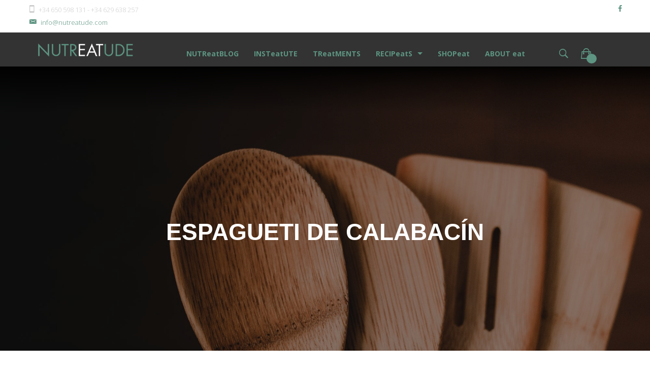

--- FILE ---
content_type: text/html; charset=UTF-8
request_url: https://www.nutreatude.com/2017/10/19/espagueti-de-calabacin/
body_size: 51987
content:
<!doctype html>
<html class="no-js" lang="es">
<head>
	<meta charset="UTF-8">
	<meta name="viewport" content="width=device-width, initial-scale=1.0" />
	<meta http-equiv="X-UA-Compatible" content="IE=Edge">
	<title>ESPAGUETI DE CALABACÍN &#8211; nutrEATude</title>
<meta name='robots' content='max-image-preview:large' />
<link rel='dns-prefetch' href='//fonts.googleapis.com' />
<link rel="alternate" type="application/rss+xml" title="nutrEATude &raquo; Feed" href="https://www.nutreatude.com/feed/" />
<link rel="alternate" type="application/rss+xml" title="nutrEATude &raquo; Feed de los comentarios" href="https://www.nutreatude.com/comments/feed/" />
<link rel="alternate" type="application/rss+xml" title="nutrEATude &raquo; Comentario ESPAGUETI DE CALABACÍN del feed" href="https://www.nutreatude.com/2017/10/19/espagueti-de-calabacin/feed/" />
<script type="text/javascript">
/* <![CDATA[ */
window._wpemojiSettings = {"baseUrl":"https:\/\/s.w.org\/images\/core\/emoji\/14.0.0\/72x72\/","ext":".png","svgUrl":"https:\/\/s.w.org\/images\/core\/emoji\/14.0.0\/svg\/","svgExt":".svg","source":{"concatemoji":"https:\/\/www.nutreatude.com\/wp-includes\/js\/wp-emoji-release.min.js?ver=6.4.7"}};
/*! This file is auto-generated */
!function(i,n){var o,s,e;function c(e){try{var t={supportTests:e,timestamp:(new Date).valueOf()};sessionStorage.setItem(o,JSON.stringify(t))}catch(e){}}function p(e,t,n){e.clearRect(0,0,e.canvas.width,e.canvas.height),e.fillText(t,0,0);var t=new Uint32Array(e.getImageData(0,0,e.canvas.width,e.canvas.height).data),r=(e.clearRect(0,0,e.canvas.width,e.canvas.height),e.fillText(n,0,0),new Uint32Array(e.getImageData(0,0,e.canvas.width,e.canvas.height).data));return t.every(function(e,t){return e===r[t]})}function u(e,t,n){switch(t){case"flag":return n(e,"\ud83c\udff3\ufe0f\u200d\u26a7\ufe0f","\ud83c\udff3\ufe0f\u200b\u26a7\ufe0f")?!1:!n(e,"\ud83c\uddfa\ud83c\uddf3","\ud83c\uddfa\u200b\ud83c\uddf3")&&!n(e,"\ud83c\udff4\udb40\udc67\udb40\udc62\udb40\udc65\udb40\udc6e\udb40\udc67\udb40\udc7f","\ud83c\udff4\u200b\udb40\udc67\u200b\udb40\udc62\u200b\udb40\udc65\u200b\udb40\udc6e\u200b\udb40\udc67\u200b\udb40\udc7f");case"emoji":return!n(e,"\ud83e\udef1\ud83c\udffb\u200d\ud83e\udef2\ud83c\udfff","\ud83e\udef1\ud83c\udffb\u200b\ud83e\udef2\ud83c\udfff")}return!1}function f(e,t,n){var r="undefined"!=typeof WorkerGlobalScope&&self instanceof WorkerGlobalScope?new OffscreenCanvas(300,150):i.createElement("canvas"),a=r.getContext("2d",{willReadFrequently:!0}),o=(a.textBaseline="top",a.font="600 32px Arial",{});return e.forEach(function(e){o[e]=t(a,e,n)}),o}function t(e){var t=i.createElement("script");t.src=e,t.defer=!0,i.head.appendChild(t)}"undefined"!=typeof Promise&&(o="wpEmojiSettingsSupports",s=["flag","emoji"],n.supports={everything:!0,everythingExceptFlag:!0},e=new Promise(function(e){i.addEventListener("DOMContentLoaded",e,{once:!0})}),new Promise(function(t){var n=function(){try{var e=JSON.parse(sessionStorage.getItem(o));if("object"==typeof e&&"number"==typeof e.timestamp&&(new Date).valueOf()<e.timestamp+604800&&"object"==typeof e.supportTests)return e.supportTests}catch(e){}return null}();if(!n){if("undefined"!=typeof Worker&&"undefined"!=typeof OffscreenCanvas&&"undefined"!=typeof URL&&URL.createObjectURL&&"undefined"!=typeof Blob)try{var e="postMessage("+f.toString()+"("+[JSON.stringify(s),u.toString(),p.toString()].join(",")+"));",r=new Blob([e],{type:"text/javascript"}),a=new Worker(URL.createObjectURL(r),{name:"wpTestEmojiSupports"});return void(a.onmessage=function(e){c(n=e.data),a.terminate(),t(n)})}catch(e){}c(n=f(s,u,p))}t(n)}).then(function(e){for(var t in e)n.supports[t]=e[t],n.supports.everything=n.supports.everything&&n.supports[t],"flag"!==t&&(n.supports.everythingExceptFlag=n.supports.everythingExceptFlag&&n.supports[t]);n.supports.everythingExceptFlag=n.supports.everythingExceptFlag&&!n.supports.flag,n.DOMReady=!1,n.readyCallback=function(){n.DOMReady=!0}}).then(function(){return e}).then(function(){var e;n.supports.everything||(n.readyCallback(),(e=n.source||{}).concatemoji?t(e.concatemoji):e.wpemoji&&e.twemoji&&(t(e.twemoji),t(e.wpemoji)))}))}((window,document),window._wpemojiSettings);
/* ]]> */
</script>
<link rel='stylesheet' id='flick-css' href='https://www.nutreatude.com/wp-content/plugins/mailchimp/css/flick/flick.css?ver=6.4.7' type='text/css' media='all' />
<link rel='stylesheet' id='mailchimpSF_main_css-css' href='https://www.nutreatude.com/?mcsf_action=main_css&#038;ver=6.4.7' type='text/css' media='all' />
<!--[if IE]>
<link rel='stylesheet' id='mailchimpSF_ie_css-css' href='https://www.nutreatude.com/wp-content/plugins/mailchimp/css/ie.css?ver=6.4.7' type='text/css' media='all' />
<![endif]-->
<style id='wp-emoji-styles-inline-css' type='text/css'>

	img.wp-smiley, img.emoji {
		display: inline !important;
		border: none !important;
		box-shadow: none !important;
		height: 1em !important;
		width: 1em !important;
		margin: 0 0.07em !important;
		vertical-align: -0.1em !important;
		background: none !important;
		padding: 0 !important;
	}
</style>
<link rel='stylesheet' id='wp-block-library-css' href='https://www.nutreatude.com/wp-includes/css/dist/block-library/style.min.css?ver=6.4.7' type='text/css' media='all' />
<link rel='stylesheet' id='wc-block-style-css' href='https://www.nutreatude.com/wp-content/plugins/woocommerce/packages/woocommerce-blocks/build/style.css?ver=2.5.16' type='text/css' media='all' />
<style id='classic-theme-styles-inline-css' type='text/css'>
/*! This file is auto-generated */
.wp-block-button__link{color:#fff;background-color:#32373c;border-radius:9999px;box-shadow:none;text-decoration:none;padding:calc(.667em + 2px) calc(1.333em + 2px);font-size:1.125em}.wp-block-file__button{background:#32373c;color:#fff;text-decoration:none}
</style>
<style id='global-styles-inline-css' type='text/css'>
body{--wp--preset--color--black: #000000;--wp--preset--color--cyan-bluish-gray: #abb8c3;--wp--preset--color--white: #ffffff;--wp--preset--color--pale-pink: #f78da7;--wp--preset--color--vivid-red: #cf2e2e;--wp--preset--color--luminous-vivid-orange: #ff6900;--wp--preset--color--luminous-vivid-amber: #fcb900;--wp--preset--color--light-green-cyan: #7bdcb5;--wp--preset--color--vivid-green-cyan: #00d084;--wp--preset--color--pale-cyan-blue: #8ed1fc;--wp--preset--color--vivid-cyan-blue: #0693e3;--wp--preset--color--vivid-purple: #9b51e0;--wp--preset--color--primary: rgba(108,212,52,1);--wp--preset--color--secondary: rgba(32,152,209,1);--wp--preset--gradient--vivid-cyan-blue-to-vivid-purple: linear-gradient(135deg,rgba(6,147,227,1) 0%,rgb(155,81,224) 100%);--wp--preset--gradient--light-green-cyan-to-vivid-green-cyan: linear-gradient(135deg,rgb(122,220,180) 0%,rgb(0,208,130) 100%);--wp--preset--gradient--luminous-vivid-amber-to-luminous-vivid-orange: linear-gradient(135deg,rgba(252,185,0,1) 0%,rgba(255,105,0,1) 100%);--wp--preset--gradient--luminous-vivid-orange-to-vivid-red: linear-gradient(135deg,rgba(255,105,0,1) 0%,rgb(207,46,46) 100%);--wp--preset--gradient--very-light-gray-to-cyan-bluish-gray: linear-gradient(135deg,rgb(238,238,238) 0%,rgb(169,184,195) 100%);--wp--preset--gradient--cool-to-warm-spectrum: linear-gradient(135deg,rgb(74,234,220) 0%,rgb(151,120,209) 20%,rgb(207,42,186) 40%,rgb(238,44,130) 60%,rgb(251,105,98) 80%,rgb(254,248,76) 100%);--wp--preset--gradient--blush-light-purple: linear-gradient(135deg,rgb(255,206,236) 0%,rgb(152,150,240) 100%);--wp--preset--gradient--blush-bordeaux: linear-gradient(135deg,rgb(254,205,165) 0%,rgb(254,45,45) 50%,rgb(107,0,62) 100%);--wp--preset--gradient--luminous-dusk: linear-gradient(135deg,rgb(255,203,112) 0%,rgb(199,81,192) 50%,rgb(65,88,208) 100%);--wp--preset--gradient--pale-ocean: linear-gradient(135deg,rgb(255,245,203) 0%,rgb(182,227,212) 50%,rgb(51,167,181) 100%);--wp--preset--gradient--electric-grass: linear-gradient(135deg,rgb(202,248,128) 0%,rgb(113,206,126) 100%);--wp--preset--gradient--midnight: linear-gradient(135deg,rgb(2,3,129) 0%,rgb(40,116,252) 100%);--wp--preset--font-size--small: 14px;--wp--preset--font-size--medium: 20px;--wp--preset--font-size--large: 18px;--wp--preset--font-size--x-large: 42px;--wp--preset--font-size--regular: 16px;--wp--preset--spacing--20: 0.44rem;--wp--preset--spacing--30: 0.67rem;--wp--preset--spacing--40: 1rem;--wp--preset--spacing--50: 1.5rem;--wp--preset--spacing--60: 2.25rem;--wp--preset--spacing--70: 3.38rem;--wp--preset--spacing--80: 5.06rem;--wp--preset--shadow--natural: 6px 6px 9px rgba(0, 0, 0, 0.2);--wp--preset--shadow--deep: 12px 12px 50px rgba(0, 0, 0, 0.4);--wp--preset--shadow--sharp: 6px 6px 0px rgba(0, 0, 0, 0.2);--wp--preset--shadow--outlined: 6px 6px 0px -3px rgba(255, 255, 255, 1), 6px 6px rgba(0, 0, 0, 1);--wp--preset--shadow--crisp: 6px 6px 0px rgba(0, 0, 0, 1);}:where(.is-layout-flex){gap: 0.5em;}:where(.is-layout-grid){gap: 0.5em;}body .is-layout-flow > .alignleft{float: left;margin-inline-start: 0;margin-inline-end: 2em;}body .is-layout-flow > .alignright{float: right;margin-inline-start: 2em;margin-inline-end: 0;}body .is-layout-flow > .aligncenter{margin-left: auto !important;margin-right: auto !important;}body .is-layout-constrained > .alignleft{float: left;margin-inline-start: 0;margin-inline-end: 2em;}body .is-layout-constrained > .alignright{float: right;margin-inline-start: 2em;margin-inline-end: 0;}body .is-layout-constrained > .aligncenter{margin-left: auto !important;margin-right: auto !important;}body .is-layout-constrained > :where(:not(.alignleft):not(.alignright):not(.alignfull)){max-width: var(--wp--style--global--content-size);margin-left: auto !important;margin-right: auto !important;}body .is-layout-constrained > .alignwide{max-width: var(--wp--style--global--wide-size);}body .is-layout-flex{display: flex;}body .is-layout-flex{flex-wrap: wrap;align-items: center;}body .is-layout-flex > *{margin: 0;}body .is-layout-grid{display: grid;}body .is-layout-grid > *{margin: 0;}:where(.wp-block-columns.is-layout-flex){gap: 2em;}:where(.wp-block-columns.is-layout-grid){gap: 2em;}:where(.wp-block-post-template.is-layout-flex){gap: 1.25em;}:where(.wp-block-post-template.is-layout-grid){gap: 1.25em;}.has-black-color{color: var(--wp--preset--color--black) !important;}.has-cyan-bluish-gray-color{color: var(--wp--preset--color--cyan-bluish-gray) !important;}.has-white-color{color: var(--wp--preset--color--white) !important;}.has-pale-pink-color{color: var(--wp--preset--color--pale-pink) !important;}.has-vivid-red-color{color: var(--wp--preset--color--vivid-red) !important;}.has-luminous-vivid-orange-color{color: var(--wp--preset--color--luminous-vivid-orange) !important;}.has-luminous-vivid-amber-color{color: var(--wp--preset--color--luminous-vivid-amber) !important;}.has-light-green-cyan-color{color: var(--wp--preset--color--light-green-cyan) !important;}.has-vivid-green-cyan-color{color: var(--wp--preset--color--vivid-green-cyan) !important;}.has-pale-cyan-blue-color{color: var(--wp--preset--color--pale-cyan-blue) !important;}.has-vivid-cyan-blue-color{color: var(--wp--preset--color--vivid-cyan-blue) !important;}.has-vivid-purple-color{color: var(--wp--preset--color--vivid-purple) !important;}.has-black-background-color{background-color: var(--wp--preset--color--black) !important;}.has-cyan-bluish-gray-background-color{background-color: var(--wp--preset--color--cyan-bluish-gray) !important;}.has-white-background-color{background-color: var(--wp--preset--color--white) !important;}.has-pale-pink-background-color{background-color: var(--wp--preset--color--pale-pink) !important;}.has-vivid-red-background-color{background-color: var(--wp--preset--color--vivid-red) !important;}.has-luminous-vivid-orange-background-color{background-color: var(--wp--preset--color--luminous-vivid-orange) !important;}.has-luminous-vivid-amber-background-color{background-color: var(--wp--preset--color--luminous-vivid-amber) !important;}.has-light-green-cyan-background-color{background-color: var(--wp--preset--color--light-green-cyan) !important;}.has-vivid-green-cyan-background-color{background-color: var(--wp--preset--color--vivid-green-cyan) !important;}.has-pale-cyan-blue-background-color{background-color: var(--wp--preset--color--pale-cyan-blue) !important;}.has-vivid-cyan-blue-background-color{background-color: var(--wp--preset--color--vivid-cyan-blue) !important;}.has-vivid-purple-background-color{background-color: var(--wp--preset--color--vivid-purple) !important;}.has-black-border-color{border-color: var(--wp--preset--color--black) !important;}.has-cyan-bluish-gray-border-color{border-color: var(--wp--preset--color--cyan-bluish-gray) !important;}.has-white-border-color{border-color: var(--wp--preset--color--white) !important;}.has-pale-pink-border-color{border-color: var(--wp--preset--color--pale-pink) !important;}.has-vivid-red-border-color{border-color: var(--wp--preset--color--vivid-red) !important;}.has-luminous-vivid-orange-border-color{border-color: var(--wp--preset--color--luminous-vivid-orange) !important;}.has-luminous-vivid-amber-border-color{border-color: var(--wp--preset--color--luminous-vivid-amber) !important;}.has-light-green-cyan-border-color{border-color: var(--wp--preset--color--light-green-cyan) !important;}.has-vivid-green-cyan-border-color{border-color: var(--wp--preset--color--vivid-green-cyan) !important;}.has-pale-cyan-blue-border-color{border-color: var(--wp--preset--color--pale-cyan-blue) !important;}.has-vivid-cyan-blue-border-color{border-color: var(--wp--preset--color--vivid-cyan-blue) !important;}.has-vivid-purple-border-color{border-color: var(--wp--preset--color--vivid-purple) !important;}.has-vivid-cyan-blue-to-vivid-purple-gradient-background{background: var(--wp--preset--gradient--vivid-cyan-blue-to-vivid-purple) !important;}.has-light-green-cyan-to-vivid-green-cyan-gradient-background{background: var(--wp--preset--gradient--light-green-cyan-to-vivid-green-cyan) !important;}.has-luminous-vivid-amber-to-luminous-vivid-orange-gradient-background{background: var(--wp--preset--gradient--luminous-vivid-amber-to-luminous-vivid-orange) !important;}.has-luminous-vivid-orange-to-vivid-red-gradient-background{background: var(--wp--preset--gradient--luminous-vivid-orange-to-vivid-red) !important;}.has-very-light-gray-to-cyan-bluish-gray-gradient-background{background: var(--wp--preset--gradient--very-light-gray-to-cyan-bluish-gray) !important;}.has-cool-to-warm-spectrum-gradient-background{background: var(--wp--preset--gradient--cool-to-warm-spectrum) !important;}.has-blush-light-purple-gradient-background{background: var(--wp--preset--gradient--blush-light-purple) !important;}.has-blush-bordeaux-gradient-background{background: var(--wp--preset--gradient--blush-bordeaux) !important;}.has-luminous-dusk-gradient-background{background: var(--wp--preset--gradient--luminous-dusk) !important;}.has-pale-ocean-gradient-background{background: var(--wp--preset--gradient--pale-ocean) !important;}.has-electric-grass-gradient-background{background: var(--wp--preset--gradient--electric-grass) !important;}.has-midnight-gradient-background{background: var(--wp--preset--gradient--midnight) !important;}.has-small-font-size{font-size: var(--wp--preset--font-size--small) !important;}.has-medium-font-size{font-size: var(--wp--preset--font-size--medium) !important;}.has-large-font-size{font-size: var(--wp--preset--font-size--large) !important;}.has-x-large-font-size{font-size: var(--wp--preset--font-size--x-large) !important;}
.wp-block-navigation a:where(:not(.wp-element-button)){color: inherit;}
:where(.wp-block-post-template.is-layout-flex){gap: 1.25em;}:where(.wp-block-post-template.is-layout-grid){gap: 1.25em;}
:where(.wp-block-columns.is-layout-flex){gap: 2em;}:where(.wp-block-columns.is-layout-grid){gap: 2em;}
.wp-block-pullquote{font-size: 1.5em;line-height: 1.6;}
</style>
<link rel='stylesheet' id='contact-form-7-css' href='https://www.nutreatude.com/wp-content/plugins/contact-form-7/includes/css/styles.css?ver=5.1.9' type='text/css' media='all' />
<link rel='stylesheet' id='pgafu-public-style-css' href='https://www.nutreatude.com/wp-content/plugins/post-grid-and-filter-ultimate/assets/css/pgafu-public.css?ver=1.4.5' type='text/css' media='all' />
<link rel='stylesheet' id='rs-plugin-settings-css' href='https://www.nutreatude.com/wp-content/plugins/revslider/public/assets/css/rs6.css?ver=6.1.3' type='text/css' media='all' />
<style id='rs-plugin-settings-inline-css' type='text/css'>
#rs-demo-id {}
</style>
<link rel='stylesheet' id='woocommerce-layout-css' href='https://www.nutreatude.com/wp-content/plugins/woocommerce/assets/css/woocommerce-layout.css?ver=4.1.4' type='text/css' media='all' />
<link rel='stylesheet' id='woocommerce-smallscreen-css' href='https://www.nutreatude.com/wp-content/plugins/woocommerce/assets/css/woocommerce-smallscreen.css?ver=4.1.4' type='text/css' media='only screen and (max-width: 768px)' />
<link rel='stylesheet' id='woocommerce-general-css' href='https://www.nutreatude.com/wp-content/plugins/woocommerce/assets/css/woocommerce.css?ver=4.1.4' type='text/css' media='all' />
<style id='woocommerce-inline-inline-css' type='text/css'>
.woocommerce form .form-row .required { visibility: visible; }
</style>
<link rel='stylesheet' id='webdevia_body_google_fonts-css' href='https://fonts.googleapis.com/css?family=Open+Sans%3A400%2C300%2C700&#038;ver=6.4.7' type='text/css' media='all' />
<link rel='stylesheet' id='Owl-carousel-css' href='https://www.nutreatude.com/wp-content/themes/dietitian/css/owl.carousel.css?ver=6.4.7' type='text/css' media='all' />
<link rel='stylesheet' id='Owl-carousel-theme-css' href='https://www.nutreatude.com/wp-content/themes/dietitian/css/owl.theme.css?ver=6.4.7' type='text/css' media='all' />
<link rel='stylesheet' id='webdevia_animation-css' href='https://www.nutreatude.com/wp-content/themes/dietitian/css/animate.css?ver=6.4.7' type='text/css' media='all' />
<link rel='stylesheet' id='lightbox-css' href='https://www.nutreatude.com/wp-content/themes/dietitian/css/lightbox.min.css?ver=6.4.7' type='text/css' media='all' />
<link rel='stylesheet' id='font-awesome-css' href='https://www.nutreatude.com/wp-content/plugins/js_composer/assets/lib/bower/font-awesome/css/font-awesome.min.css?ver=6.0.5' type='text/css' media='all' />
<link rel='stylesheet' id='ionicons-css' href='https://www.nutreatude.com/wp-content/themes/dietitian/css/ionicons.min.css?ver=6.4.7' type='text/css' media='all' />
<link rel='stylesheet' id='mediaelementplayer-css' href='https://www.nutreatude.com/wp-content/themes/dietitian/css/mediaelementplayer.css?ver=6.4.7' type='text/css' media='all' />
<link rel='stylesheet' id='webdevia_style-css' href='https://www.nutreatude.com/wp-content/themes/dietitian/css/app.css?ver=6.4.7' type='text/css' media='all' />
<link rel='stylesheet' id='custom-style-css' href='https://www.nutreatude.com/wp-content/themes/dietitian/style.css?ver=6.4.7' type='text/css' media='all' />
<style id='custom-style-inline-css' type='text/css'>

			.single-post .wd-title-bar, .archive .wd-title-bar, .blog .wd-title-bar  {
				background:url(https://www.nutreatude.com/wp-content/uploads/2016/03/AdobeStock_130849284.jpeg) no-repeat #111;
				background-size:cover;
			}
		body, body p {
    	font-family: 'Open Sans', sans-serif;
    	font-weight :100;
    	font-style :normal;
    }body p {
    	font-size :14px;
    }h1, h2, h3, h4, h5, h6, .menu-list a {
    	font-family: 'Montserrat','Helvetica Neue',Helvetica,Roboto,Arial,sans-serif;
    	font-weight :100;
    	font-style :;
    }.wd-header .top-bar-section ul li > a {
			font-family: 'Open Sans', sans-serif;
			font-weight : 700;
			font-style: normal;
		}.wd-header .top-bar-section ul li > a {
				font-size : 14px;
			}body ,body p {
				text-transform : none;
			}h1, h2, h3, h4, h5, h6, .menu-list a {
				text-transform : none;
			}.wd-header .top-bar-section ul li > a {
				text-transform : none;
			}
		.top-bar-section ul li > a, 
		.show-search-btn span, .show-cart-btn span,
		.top-bar-section .has-dropdown > a:after ,
		.wd-menu-nav.sticky.fixed {
			color : rgba(93,148,130,1);
		}.top-bar-section .has-dropdown > a:after {
			border-color: rgba(93,148,130,1) transparent transparent;
		}.sticky.fixed .top-bar-section .has-dropdown > a:after {
			border-color: rgba(255,255,255,0.4) transparent transparent;
		}
				.wd-header.wd-header-6 .wd-header-toggle {
					background : ;
				}
				#nav-icon2 span, #nav-icon2.open:hover span {
					background : ;
				}
		
					.primary-color,#filters li:hover,#filters li:first-child, #filters li:focus, #filters li:active,
					.wd-section-blog-services.style-3 .wd-blog-post h4:after,
					.box-icon img, .box-icon i,

					.wd-latest-news .wd-image-date span strong,
					.wd-latest-news .wd-title-element:after,
					.wd-section-blog.style2 h4:after,
					.accordion .accordion-navigation > a, .accordion dd > a,
					.blog-page .post-left .month,
					.searchform #searchsubmit,.wd-pagination span,.blog-page .quote-format blockquote,
					.wd-progress-bar-container ul.wd-progress-bar li .progress .meter,
					.team-member-slider .owl-dots .owl-dot.active span, .team-member-slider .owl-theme .owl-dots .owl-dot:hover span, .team-member-carousel .owl-dots .owl-dot.active span, .team-member-carousel .owl-theme .owl-dots .owl-dot:hover span,
					.pricing-table.featured .button,
					.pricing-table .cta-button .button:hover, .pricing-table .cta-button .button:focus,
					.wd-footer .tagcloud a:hover,
					.wd-portfolio-carousel .wd-portfolio-carousel-item-text .portfolio-title:before,
					ul.sub-menu.dropdown:after, .show-cart-btn span.min-cart-count
					{
						background:rgba(93,148,130,1);
					}
	
	.wd-menu-nav.sticky.fixed .top-bar-section ul li > a, 
	.wd-menu-nav.sticky.fixed .show-search-btn span, 
	.wd-menu-nav.sticky.fixed .show-cart-btn span,
	.wd-menu-nav.sticky.fixed .top-bar-section .has-dropdown > a:after {
			color : #fff;
		}
	.wd-header.wd-header-1{
		background-color: #3330
	}
	.wd-menu-nav.sticky.fixed {
		background-color: #333
	}
    .top-bar .toggle-topbar.menu-icon a span::after {
      box-shadow: 0 0 0 1px rgba(93,148,130,1),0 7px 0 1px rgba(93,148,130,1),0 14px 0 1px rgba(93,148,130,1);
    }
    .top-bar .toggle-topbar.menu-icon a {
     color : rgba(93,148,130,1);
    }
    .c-hamburger span::before, .c-hamburger span::after, .c-hamburger span{
      background-color: rgba(93,148,130,1);
    }
    .fixed .top-bar .toggle-topbar.menu-icon a span::after {
      box-shadow: 0 0 0 1px #fff,0 7px 0 1px #fff,0 14px 0 1px #fff;
    }
    .fixed .top-bar .toggle-topbar.menu-icon a {
      color : #fff;
     }
    .contain-to-grid {
      background: #333;
    }
    @media screen and (max-width: 782px) {
      .top-bar-section, .top-bar-section .sub-menu {
        background: #333;
      }
      .fixed .top-bar-section, .fixed .top-bar-section .sub-menu , .wd-menu-nav.sticky.fixed{
        background: #333;
      }
      .wd-menu-nav:not(.fixed) .top-bar-section ul li > a{
        color : #fff;
      }
       .wd-header-6 .top-bar-section, .wd-header-6 .top-bar-section .sub-menu {
          background-color: #333
        }
    }
  
			a,
			h1 span, h2 span, h3 span, h4 span, h5 span, h6 span,
			.wd-progress-bar-container ul.wd-progress-bar li .value,
			.blog-page .read-more-link,
			#wp-calendar a,.wd-testimonail blockquote cite,
			.list-icon li:before, .wd-menu-nav .webdevia_mega-menu > .sub-menu.dropdown > li > .sub-menu.dropdown a:hover,
			.pricing-table .title,
			.pricing-table li.bullet-item i,
			.wd-header-1 .wd-top-bar a:hover i,
			wd-flow-us li a:hover,
			.result h2.post-title a:hover, .pricing-table .title
			{
				color:rgba(93,148,130,1);
			}

	
		.sticky:not(.fixed) .top-bar-section ul li.active_menu:not(.has-form) > a,
		.sticky:not(.fixed) .top-bar-section ul li:hover:not(.has-form) > a,
		.top-bar-section ul li:hover:not(.has-form) > a,
    .top-bar-section .dropdown li:hover:not(.has-form):not(.active) > a:not(.button){
				color:#83ca13;
			}
    ul.sub-menu.dropdown::after{
      background: #83ca13;
    }
			
      .sticky.fixed .top-bar-section ul li.active_menu > a, .sticky.fixed .top-bar-section ul li:hover > a,
      .sticky.fixed .top-bar-section ul li:hover:not(.has-form) > a,
      .sticky.fixed .top-bar-section .dropdown li:hover:not(.has-form):not(.active) > a:not(.button)
      {
        color : #fff;
      }
      .sticky.fixed ul.sub-menu.dropdown::after{
        background: #fff;
      }
			
		.team-member-social-medias a:hover,
		.wd-flow-us a:hover
		{
			color:rgba(93,148,130,1) !important;
		}
		.hvr-underline-from-center:before,
		.hvr-outline-in:before
			{
				border-color:#83ca13;
			}
	
		.wd-footer , .wd-footer-1, .wd-footer-2 {
			background : url()rgba(0,0,0,1);
			background-size : cover;
		}

	
</style>
<!--[if lt IE 9]>
<link rel='stylesheet' id='vc_lte_ie9-css' href='https://www.nutreatude.com/wp-content/plugins/js_composer/assets/css/vc_lte_ie9.min.css?ver=6.0.5' type='text/css' media='screen' />
<![endif]-->
<script type="text/javascript" src="https://www.nutreatude.com/wp-includes/js/jquery/jquery.min.js?ver=3.7.1" id="jquery-core-js"></script>
<script type="text/javascript" src="https://www.nutreatude.com/wp-includes/js/jquery/jquery-migrate.min.js?ver=3.4.1" id="jquery-migrate-js"></script>
<script type="text/javascript" src="https://www.nutreatude.com/wp-content/plugins/mailchimp/js/scrollTo.js?ver=1.5.8" id="jquery_scrollto-js"></script>
<script type="text/javascript" src="https://www.nutreatude.com/wp-includes/js/jquery/jquery.form.min.js?ver=4.3.0" id="jquery-form-js"></script>
<script type="text/javascript" id="mailchimpSF_main_js-js-extra">
/* <![CDATA[ */
var mailchimpSF = {"ajax_url":"https:\/\/www.nutreatude.com\/"};
/* ]]> */
</script>
<script type="text/javascript" src="https://www.nutreatude.com/wp-content/plugins/mailchimp/js/mailchimp.js?ver=1.5.8" id="mailchimpSF_main_js-js"></script>
<script type="text/javascript" src="https://www.nutreatude.com/wp-includes/js/jquery/ui/core.min.js?ver=1.13.2" id="jquery-ui-core-js"></script>
<script type="text/javascript" src="https://www.nutreatude.com/wp-content/plugins/mailchimp/js/datepicker.js?ver=6.4.7" id="datepicker-js"></script>
<script type="text/javascript" src="https://www.nutreatude.com/wp-content/plugins/revslider/public/assets/js/revolution.tools.min.js?ver=6.0" id="tp-tools-js"></script>
<script type="text/javascript" src="https://www.nutreatude.com/wp-content/plugins/revslider/public/assets/js/rs6.min.js?ver=6.1.3" id="revmin-js"></script>
<script type="text/javascript" src="https://www.nutreatude.com/wp-content/plugins/woocommerce/assets/js/jquery-blockui/jquery.blockUI.min.js?ver=2.70" id="jquery-blockui-js"></script>
<script type="text/javascript" id="wc-add-to-cart-js-extra">
/* <![CDATA[ */
var wc_add_to_cart_params = {"ajax_url":"\/wp-admin\/admin-ajax.php","wc_ajax_url":"\/?wc-ajax=%%endpoint%%","i18n_view_cart":"Ver carrito","cart_url":"https:\/\/www.nutreatude.com\/carrito\/","is_cart":"","cart_redirect_after_add":"yes"};
/* ]]> */
</script>
<script type="text/javascript" src="https://www.nutreatude.com/wp-content/plugins/woocommerce/assets/js/frontend/add-to-cart.min.js?ver=4.1.4" id="wc-add-to-cart-js"></script>
<script type="text/javascript" src="https://www.nutreatude.com/wp-content/plugins/js_composer/assets/js/vendors/woocommerce-add-to-cart.js?ver=6.0.5" id="vc_woocommerce-add-to-cart-js-js"></script>
<script type="text/javascript" src="https://www.nutreatude.com/wp-content/themes/dietitian/js/plugins.js?ver=6.4.7" id="webdevia_plugins-js"></script>
<script type="text/javascript" src="https://www.nutreatude.com/wp-content/themes/dietitian/js/shortcode/script-shortcodes.js?ver=6.4.7" id="shortcodes-js-js"></script>
<script type="text/javascript" src="https://www.nutreatude.com/wp-content/themes/dietitian/js/isMobile.min.js?ver=6.4.7" id="ismobile-js"></script>
<script type="text/javascript" src="https://www.nutreatude.com/wp-content/themes/dietitian/js/wd-carousel.js?ver=6.4.7" id="wd-carousel-js"></script>
<script type="text/javascript" src="https://www.nutreatude.com/wp-content/themes/dietitian/js/wd-maps.js?ver=6.4.7" id="wd-maps-js"></script>
<script type="text/javascript" src="https://www.nutreatude.com/wp-includes/js/hoverIntent.min.js?ver=1.10.2" id="hoverIntent-js"></script>
<script type="text/javascript" src="https://www.nutreatude.com/wp-content/themes/dietitian/js/scripts.js?ver=6.4.7" id="webdevia_scripts-js"></script>
<link rel="https://api.w.org/" href="https://www.nutreatude.com/wp-json/" /><link rel="alternate" type="application/json" href="https://www.nutreatude.com/wp-json/wp/v2/posts/2113" /><link rel="EditURI" type="application/rsd+xml" title="RSD" href="https://www.nutreatude.com/xmlrpc.php?rsd" />
<meta name="generator" content="WordPress 6.4.7" />
<meta name="generator" content="WooCommerce 4.1.4" />
<link rel="canonical" href="https://www.nutreatude.com/2017/10/19/espagueti-de-calabacin/" />
<link rel='shortlink' href='https://www.nutreatude.com/?p=2113' />
<link rel="alternate" type="application/json+oembed" href="https://www.nutreatude.com/wp-json/oembed/1.0/embed?url=https%3A%2F%2Fwww.nutreatude.com%2F2017%2F10%2F19%2Fespagueti-de-calabacin%2F" />
<link rel="alternate" type="text/xml+oembed" href="https://www.nutreatude.com/wp-json/oembed/1.0/embed?url=https%3A%2F%2Fwww.nutreatude.com%2F2017%2F10%2F19%2Fespagueti-de-calabacin%2F&#038;format=xml" />
<script type="text/javascript">
        jQuery(function($) {
            $('.date-pick').each(function() {
                var format = $(this).data('format') || 'mm/dd/yyyy';
                format = format.replace(/yyyy/i, 'yy');
                $(this).datepicker({
                    autoFocusNextInput: true,
                    constrainInput: false,
                    changeMonth: true,
                    changeYear: true,
                    beforeShow: function(input, inst) { $('#ui-datepicker-div').addClass('show'); },
                    dateFormat: format.toLowerCase(),
                });
            });
            d = new Date();
            $('.birthdate-pick').each(function() {
                var format = $(this).data('format') || 'mm/dd';
                format = format.replace(/yyyy/i, 'yy');
                $(this).datepicker({
                    autoFocusNextInput: true,
                    constrainInput: false,
                    changeMonth: true,
                    changeYear: false,
                    minDate: new Date(d.getFullYear(), 1-1, 1),
                    maxDate: new Date(d.getFullYear(), 12-1, 31),
                    beforeShow: function(input, inst) { $('#ui-datepicker-div').removeClass('show'); },
                    dateFormat: format.toLowerCase(),
                });

            });

        });
    </script>
	<noscript><style>.woocommerce-product-gallery{ opacity: 1 !important; }</style></noscript>
	<style type="text/css">.recentcomments a{display:inline !important;padding:0 !important;margin:0 !important;}</style><meta name="generator" content="Powered by WPBakery Page Builder - drag and drop page builder for WordPress."/>
<meta name="generator" content="Powered by Slider Revolution 6.1.3 - responsive, Mobile-Friendly Slider Plugin for WordPress with comfortable drag and drop interface." />
<script type="text/javascript">function setREVStartSize(t){try{var h,e=document.getElementById(t.c).parentNode.offsetWidth;if(e=0===e||isNaN(e)?window.innerWidth:e,t.tabw=void 0===t.tabw?0:parseInt(t.tabw),t.thumbw=void 0===t.thumbw?0:parseInt(t.thumbw),t.tabh=void 0===t.tabh?0:parseInt(t.tabh),t.thumbh=void 0===t.thumbh?0:parseInt(t.thumbh),t.tabhide=void 0===t.tabhide?0:parseInt(t.tabhide),t.thumbhide=void 0===t.thumbhide?0:parseInt(t.thumbhide),t.mh=void 0===t.mh||""==t.mh||"auto"===t.mh?0:parseInt(t.mh,0),"fullscreen"===t.layout||"fullscreen"===t.l)h=Math.max(t.mh,window.innerHeight);else{for(var i in t.gw=Array.isArray(t.gw)?t.gw:[t.gw],t.rl)void 0!==t.gw[i]&&0!==t.gw[i]||(t.gw[i]=t.gw[i-1]);for(var i in t.gh=void 0===t.el||""===t.el||Array.isArray(t.el)&&0==t.el.length?t.gh:t.el,t.gh=Array.isArray(t.gh)?t.gh:[t.gh],t.rl)void 0!==t.gh[i]&&0!==t.gh[i]||(t.gh[i]=t.gh[i-1]);var r,a=new Array(t.rl.length),n=0;for(var i in t.tabw=t.tabhide>=e?0:t.tabw,t.thumbw=t.thumbhide>=e?0:t.thumbw,t.tabh=t.tabhide>=e?0:t.tabh,t.thumbh=t.thumbhide>=e?0:t.thumbh,t.rl)a[i]=t.rl[i]<window.innerWidth?0:t.rl[i];for(var i in r=a[0],a)r>a[i]&&0<a[i]&&(r=a[i],n=i);var d=e>t.gw[n]+t.tabw+t.thumbw?1:(e-(t.tabw+t.thumbw))/t.gw[n];h=t.gh[n]*d+(t.tabh+t.thumbh)}void 0===window.rs_init_css&&(window.rs_init_css=document.head.appendChild(document.createElement("style"))),document.getElementById(t.c).height=h,window.rs_init_css.innerHTML+="#"+t.c+"_wrapper { height: "+h+"px }"}catch(t){console.log("Failure at Presize of Slider:"+t)}};</script>
<noscript><style> .wpb_animate_when_almost_visible { opacity: 1; }</style></noscript></head>
<body class="post-template-default single single-post postid-2113 single-format-standard theme-dietitian woocommerce-no-js wd-smooth-scroll wpb-js-composer js-comp-ver-6.0.5 vc_responsive">
<header class="wd-header wd-header-4 ">
	<div class="wd-top-bar clearfix">
		<div class="row">
			<div class="left">
		        <div>
        <i class='ion-android-phone-portrait'></i>+34 650 598 131 - +34 629 638 257         </div>
        		        <div>
          <a href='mailto:info@nutreatude.com'><i class='ion-email'></i>info@nutreatude.com</a>           </div>
            		
	</div>
			<div class="right">
				<ul class="social-icons inline-list">
											<li class="facebook">
							<a href="http://www.facebook.com/nutrEATude"><i class="fa fa-facebook"></i></a>
						</li>
																			</ul>
			</div>
		</div>
	</div>
	<div class="wd-menu-nav sticky contain-to-grid clearfix">

		
		<nav class="top-bar" data-topbar>
			<ul class="title-area">
				<li class="name" >
					<div class="wd-logo left">
												<h1><a title="Home" rel="home" href="https://www.nutreatude.com">
								<img alt="nutrEATude" src="https://www.nutreatude.com/wp-content/uploads/2016/02/Sin-título-2.png"></a></h1>
					</div>
					
				</li>
				<li class="toggle-topbar menu-icon"><a href="#"><span>Menu</span></a></li>
				
			</ul>
			<div class="top-bar-section
			 show-icons			">
				<div class="menu-main-menu-container"><ul id="menu-main-menu" class="menu">
			<li id="menu-item-1756">
			<a href="https://www.nutreatude.com/nutreatblog/" class="has-icon" >NUTReatBLOG</a>
</li>

			<li id="menu-item-1809">
			<a href="https://www.nutreatude.com/insteatute/" class="has-icon" >INSTeatUTE</a>
</li>

			<li id="menu-item-1811">
			<a href="https://www.nutreatude.com/landing/" class="has-icon" >TReatMENTS</a>
</li>

			<li id="menu-item-1793" class="has-dropdown not-click ">
			<a href="https://www.nutreatude.com/recipeats/" class="has-icon" >RECIPeatS</a>

		
		<ul class="sub-menu dropdown ">
			
	
			<li id="menu-item-1874">
			<a href="https://www.nutreatude.com/recetas-escritas/" class="has-icon" >RECETAS ESCRITAS</a>
</li>
	
			<li id="menu-item-1873">
			<a href="https://www.nutreatude.com/video-recetas/" class="has-icon" >VIDEO RECETAS</a>
</li>
	
			<li id="menu-item-1872">
			<a href="https://www.nutreatude.com/kids/" class="has-icon" >KIDS</a>
</li>

</ul>

</li>

			<li id="menu-item-1805">
			<a href="https://www.nutreatude.com/tienda/" class="has-icon" >SHOPeat</a>
</li>

			<li id="menu-item-1568">
			<a href="https://www.nutreatude.com/about-us/" class="has-icon" >ABOUT eat</a>
</li>
</ul></div>									<div class="show-search-btn hide-for-small-only">
					  <span class="ion-ios-search-strong"></span>
					  <div class="hidden-search" style="display: none;">
					    
<form action="https://www.nutreatude.com" class="searchform" id="searchform" method="get">
				<div>
					<input type="text" id="s" placeholder="type &amp; hit Entrer..." name="s">
				</div>
</form>					  </div>
					</div>
													  <div class="show-cart-btn hide-for-small-only">
				  <span class="ion-bag"></span><span class="min-cart-count">0</span>
				  <div class="hidden-cart" style="display: none;">
				    <div class="widget woocommerce widget_shopping_cart"><h2 class="widgettitle">Carrito</h2><div class="widget_shopping_cart_content"></div></div>				  </div>
				  </div>
			  			</div>
		</nav>
	</div>

</header>
            <div class="wd-title-bar">
		    	<div class="row">
			  		<div class="large-12 columns wd-title-section_l">
			        	<h2>ESPAGUETI DE CALABACÍN</h2>
		      		</div>
		      	</div>
			</div>

			<main id="l-main" class="row single-post">
            <div class="large-9 main column">
            		            <div class="blog-page">


					
					<img width="800" height="424" src="https://www.nutreatude.com/wp-content/uploads/2017/10/Espaguetis-de-calabacin-800x424.jpeg" class="attachment-webdevia_blog-thumb size-webdevia_blog-thumb wp-post-image" alt="" decoding="async" fetchpriority="high" />		          
		           
		            <div class="blog-body clearfix p-t-20">
			           <p><b>Ingredientes</b>: 2 calabacines, hojas de rúcula, 15 tomates cherry, pesto de semillas de calabaza, aceite de oliva, sal marina.</p>
<p>Para el pesto: 1 vaso de semillas de calabaza ,en remojo toda la noche o mínimo 6h, aceite de oliva, 1 c.s levadura nutricional, hierbas aromáticas: albahaca, perejil y orégano, ajo, sal marina.</p>
<p><b>Elaboración</b>: Escurrimos el agua del remojo y disponemos las semillas de calabaza, la levadura nutricional, la mezcla de aromáticas, el ajo y la sal marina y trituramos con la ayuda de una batidora eléctrica hasta conseguir una crema homogénea. Añadimos unas cucharadas de agua si necesitamos una textura más cremosa. Para hacer los espaguetis con el calabacín necesitamos una spirali, os recomiendo la de conasi, manual y muy sencilla.</p>
		            </div>
						  								<div class="blog-page-info">
									<span>POSTED BY</span> <span>Estrella Alba Troya</span>
									<span> | Oct, 19, 2017 | </span>
									<ul class="post-categories">
	<li><a href="https://www.nutreatude.com/category/platos-principales/" rel="category tag">Platos principales</a></li>
	<li><a href="https://www.nutreatude.com/category/recetas/" rel="category tag">Recetas escritas</a></li></ul>								</div>
		             <div class="post-infos clearfix">
			            <h4 class="comment-count">0 Comment</h4>
		            </div>
	            </div>
	            
	            


    <section id="respond" class="wd-section-reply large-12 columns">
  <p class="cancel-comment-reply"><a rel="nofollow" id="cancel-comment-reply-link" href="/2017/10/19/espagueti-de-calabacin/#respond" style="display:none;">Haz clic aquí para cancelar la respuesta.</a></p>
  	  	<div id="respond" class="comment-respond">
		<h3 id="reply-title" class="comment-reply-title">Deja una respuesta <small><a rel="nofollow" id="cancel-comment-reply-link" href="/2017/10/19/espagueti-de-calabacin/#respond" style="display:none;">Cancelar la respuesta</a></small></h3><form action="https://www.nutreatude.com/wp-comments-post.php" method="post" id="commentform" class="comment-form"><p class="comment-notes"><span id="email-notes">Tu dirección de correo electrónico no será publicada.</span> <span class="required-field-message">Los campos obligatorios están marcados con <span class="required">*</span></span></p><p class="comment-form-comment"><label for="comment">Comentario <span class="required">*</span></label> <textarea id="comment" name="comment" cols="45" rows="8" maxlength="65525" required="required"></textarea></p><p class="comment-form-author"><label for="author">Nombre <span class="required">*</span></label> <input id="author" name="author" type="text" value="" size="30" maxlength="245" autocomplete="name" required="required" /></p>
<p class="comment-form-email"><label for="email">Correo electrónico <span class="required">*</span></label> <input id="email" name="email" type="text" value="" size="30" maxlength="100" aria-describedby="email-notes" autocomplete="email" required="required" /></p>
<p class="comment-form-url"><label for="url">Web</label> <input id="url" name="url" type="text" value="" size="30" maxlength="200" autocomplete="url" /></p>
<p class="comment-form-cookies-consent"><input id="wp-comment-cookies-consent" name="wp-comment-cookies-consent" type="checkbox" value="yes" /> <label for="wp-comment-cookies-consent">Guarda mi nombre, correo electrónico y web en este navegador para la próxima vez que comente.</label></p>
<p class="form-submit"><input name="submit" type="submit" id="submit" class="submit button" value="Publicar el comentario" /> <input type='hidden' name='comment_post_ID' value='2113' id='comment_post_ID' />
<input type='hidden' name='comment_parent' id='comment_parent' value='0' />
</p><p style="display: none;"><input type="hidden" id="akismet_comment_nonce" name="akismet_comment_nonce" value="a11123950f" /></p><p style="display: none !important;"><label>&#916;<textarea name="ak_hp_textarea" cols="45" rows="8" maxlength="100"></textarea></label><input type="hidden" id="ak_js_1" name="ak_js" value="111"/><script>document.getElementById( "ak_js_1" ).setAttribute( "value", ( new Date() ).getTime() );</script></p></form>	</div><!-- #respond -->
	  </section>
				

            </div>
           		<aside class="large-3 sidebar-second columns sidebar">
			<section id="text-2" class="widget widget_text"><h4 class="widget-title">Encuéntranos</h4>			<div class="textwidget"><p>&nbsp;</p>
<p><strong>Teléfonos</strong></p>
<p>GEMMA BES PADRÓS:   +34 650 598 131  ESTRELLA ALBA TROYA: +34 629 638 257</p>
</div>
		</section><section id="search-3" class="widget widget_search"><h4 class="widget-title">Búsqueda</h4>
<form action="https://www.nutreatude.com" class="searchform" id="searchform" method="get">
				<div>
					<input type="text" id="s" placeholder="type &amp; hit Entrer..." name="s">
				</div>
</form></section>
		<section id="recent-posts-3" class="widget widget_recent_entries">
		<h4 class="widget-title">Entradas recientes</h4>
		<ul>
											<li>
					<a href="https://www.nutreatude.com/2022/02/14/pan-de-sarraceno-sin-levadura/">Pan de sarraceno sin levadura</a>
									</li>
											<li>
					<a href="https://www.nutreatude.com/2022/02/14/guiso-de-sepia-con-cebolla-y-alcachofas/">Guiso de sepia con cebolla y alcachofas</a>
									</li>
											<li>
					<a href="https://www.nutreatude.com/2022/02/01/caldo-de-huesos-2/">Caldo de huesos</a>
									</li>
											<li>
					<a href="https://www.nutreatude.com/2021/12/09/pastel-de-manzana-y-calabaza/">Pastel de manzana y calabaza</a>
									</li>
											<li>
					<a href="https://www.nutreatude.com/2021/01/27/estofado-de-invierno/">ESTOFADO DE INVIERNO</a>
									</li>
					</ul>

		</section><section id="recent-comments-3" class="widget widget_recent_comments"><h4 class="widget-title">Comentarios recientes</h4><ul id="recentcomments"><li class="recentcomments"><span class="comment-author-link">Ana Peña</span> en <a href="https://www.nutreatude.com/2020/04/07/pizza-sin-gluten-de-boniato/#comment-1893">PIZZA SIN GLUTEN DE BONIATO</a></li><li class="recentcomments"><span class="comment-author-link">Ana Peña</span> en <a href="https://www.nutreatude.com/2020/04/07/pizza-sin-gluten-de-boniato/#comment-1892">PIZZA SIN GLUTEN DE BONIATO</a></li><li class="recentcomments"><span class="comment-author-link">Ana Peña</span> en <a href="https://www.nutreatude.com/2020/04/08/falafel/#comment-1891">FALAFEL</a></li><li class="recentcomments"><span class="comment-author-link">Ana Peña</span> en <a href="https://www.nutreatude.com/2020/04/21/pan-sin-gluten-de-levadura-madre/#comment-1890">PAN SIN GLUTEN de levadura madre</a></li><li class="recentcomments"><span class="comment-author-link"><a href="https://sorbosdeemprendimiento.com/el-pan-de-autor-viene-de-pollenca/" class="url" rel="ugc external nofollow">El pan de autor viene de Pollença - Sorbos de Emprendimiento</a></span> en <a href="https://www.nutreatude.com/2018/09/10/tomeu-morro-y-el-pan-de-verdad/#comment-1889">TOMEU MORRO Y EL PAN DE VERDAD</a></li></ul></section><section id="archives-3" class="widget widget_archive"><h4 class="widget-title">Archivos</h4>
			<ul>
					<li><a href='https://www.nutreatude.com/2022/02/'>febrero 2022</a></li>
	<li><a href='https://www.nutreatude.com/2021/12/'>diciembre 2021</a></li>
	<li><a href='https://www.nutreatude.com/2021/01/'>enero 2021</a></li>
	<li><a href='https://www.nutreatude.com/2020/11/'>noviembre 2020</a></li>
	<li><a href='https://www.nutreatude.com/2020/08/'>agosto 2020</a></li>
	<li><a href='https://www.nutreatude.com/2020/07/'>julio 2020</a></li>
	<li><a href='https://www.nutreatude.com/2020/06/'>junio 2020</a></li>
	<li><a href='https://www.nutreatude.com/2020/05/'>mayo 2020</a></li>
	<li><a href='https://www.nutreatude.com/2020/04/'>abril 2020</a></li>
	<li><a href='https://www.nutreatude.com/2020/02/'>febrero 2020</a></li>
	<li><a href='https://www.nutreatude.com/2020/01/'>enero 2020</a></li>
	<li><a href='https://www.nutreatude.com/2019/11/'>noviembre 2019</a></li>
	<li><a href='https://www.nutreatude.com/2019/10/'>octubre 2019</a></li>
	<li><a href='https://www.nutreatude.com/2019/09/'>septiembre 2019</a></li>
	<li><a href='https://www.nutreatude.com/2019/08/'>agosto 2019</a></li>
	<li><a href='https://www.nutreatude.com/2019/07/'>julio 2019</a></li>
	<li><a href='https://www.nutreatude.com/2019/06/'>junio 2019</a></li>
	<li><a href='https://www.nutreatude.com/2019/05/'>mayo 2019</a></li>
	<li><a href='https://www.nutreatude.com/2019/04/'>abril 2019</a></li>
	<li><a href='https://www.nutreatude.com/2019/03/'>marzo 2019</a></li>
	<li><a href='https://www.nutreatude.com/2019/02/'>febrero 2019</a></li>
	<li><a href='https://www.nutreatude.com/2019/01/'>enero 2019</a></li>
	<li><a href='https://www.nutreatude.com/2018/12/'>diciembre 2018</a></li>
	<li><a href='https://www.nutreatude.com/2018/11/'>noviembre 2018</a></li>
	<li><a href='https://www.nutreatude.com/2018/10/'>octubre 2018</a></li>
	<li><a href='https://www.nutreatude.com/2018/09/'>septiembre 2018</a></li>
	<li><a href='https://www.nutreatude.com/2018/08/'>agosto 2018</a></li>
	<li><a href='https://www.nutreatude.com/2018/07/'>julio 2018</a></li>
	<li><a href='https://www.nutreatude.com/2018/06/'>junio 2018</a></li>
	<li><a href='https://www.nutreatude.com/2018/05/'>mayo 2018</a></li>
	<li><a href='https://www.nutreatude.com/2018/04/'>abril 2018</a></li>
	<li><a href='https://www.nutreatude.com/2018/03/'>marzo 2018</a></li>
	<li><a href='https://www.nutreatude.com/2018/02/'>febrero 2018</a></li>
	<li><a href='https://www.nutreatude.com/2018/01/'>enero 2018</a></li>
	<li><a href='https://www.nutreatude.com/2017/12/'>diciembre 2017</a></li>
	<li><a href='https://www.nutreatude.com/2017/11/'>noviembre 2017</a></li>
	<li><a href='https://www.nutreatude.com/2017/10/'>octubre 2017</a></li>
	<li><a href='https://www.nutreatude.com/2016/03/'>marzo 2016</a></li>
			</ul>

			</section><section id="categories-3" class="widget widget_categories"><h4 class="widget-title">Categorías</h4>
			<ul>
					<li class="cat-item cat-item-99"><a href="https://www.nutreatude.com/category/aperitivos/">Aperitivos</a>
</li>
	<li class="cat-item cat-item-93"><a href="https://www.nutreatude.com/category/batidos/">Batidos</a>
</li>
	<li class="cat-item cat-item-94"><a href="https://www.nutreatude.com/category/desayunos/">Desayunos</a>
</li>
	<li class="cat-item cat-item-95"><a href="https://www.nutreatude.com/category/ensaladas/">Ensaladas</a>
</li>
	<li class="cat-item cat-item-96"><a href="https://www.nutreatude.com/category/platos-principales/">Platos principales</a>
</li>
	<li class="cat-item cat-item-97"><a href="https://www.nutreatude.com/category/postres/">Postres</a>
</li>
	<li class="cat-item cat-item-101"><a href="https://www.nutreatude.com/category/principal/">Principal</a>
</li>
	<li class="cat-item cat-item-69"><a href="https://www.nutreatude.com/category/recetas/">Recetas escritas</a>
</li>
	<li class="cat-item cat-item-98"><a href="https://www.nutreatude.com/category/salsas/">Salsas y aliños</a>
</li>
	<li class="cat-item cat-item-1"><a href="https://www.nutreatude.com/category/sin-categoria/">Sin categoría</a>
</li>
	<li class="cat-item cat-item-100"><a href="https://www.nutreatude.com/category/sopas/">Sopas</a>
</li>
	<li class="cat-item cat-item-4"><a href="https://www.nutreatude.com/category/uncategorized/">Uncategorized</a>
</li>
			</ul>

			</section><section id="text-7" class="widget widget_text">			<div class="textwidget"><p><center><strong>©NUTREATUDE 2017</strong></center><center></center><center></center><center>GEMMA BES PADRÓS:   +34 650 598 131       ESTRELLA ALBA TROYA: +34 629 638 257</center></p>
</div>
		</section>		</aside><!-- #secondary -->
	        </main>


<section class="wd-footer">
	<div class="row">

		
		<ul class="block large-12 medium-12 columns" >
					</ul>

		
				
	</div>
</section>
<!--/.footer-columns-->

<!--.l-footer-->
<footer class="wd-copyright">
	<div class="row">
		<div class="large-12 columns">
			
		</div>
		<div class="copyright large-12 columns">
						<p>NUTReatUDE® es una marca registrada. Todos los derechos reservados</p>
		</div>
	</div>

	</footer>

		<script type="text/javascript">
		var c = document.body.className;
		c = c.replace(/woocommerce-no-js/, 'woocommerce-js');
		document.body.className = c;
	</script>
	<script type="text/javascript" id="contact-form-7-js-extra">
/* <![CDATA[ */
var wpcf7 = {"apiSettings":{"root":"https:\/\/www.nutreatude.com\/wp-json\/contact-form-7\/v1","namespace":"contact-form-7\/v1"}};
/* ]]> */
</script>
<script type="text/javascript" src="https://www.nutreatude.com/wp-content/plugins/contact-form-7/includes/js/scripts.js?ver=5.1.9" id="contact-form-7-js"></script>
<script type="text/javascript" src="https://www.nutreatude.com/wp-content/plugins/woocommerce/assets/js/js-cookie/js.cookie.min.js?ver=2.1.4" id="js-cookie-js"></script>
<script type="text/javascript" id="woocommerce-js-extra">
/* <![CDATA[ */
var woocommerce_params = {"ajax_url":"\/wp-admin\/admin-ajax.php","wc_ajax_url":"\/?wc-ajax=%%endpoint%%"};
/* ]]> */
</script>
<script type="text/javascript" src="https://www.nutreatude.com/wp-content/plugins/woocommerce/assets/js/frontend/woocommerce.min.js?ver=4.1.4" id="woocommerce-js"></script>
<script type="text/javascript" id="wc-cart-fragments-js-extra">
/* <![CDATA[ */
var wc_cart_fragments_params = {"ajax_url":"\/wp-admin\/admin-ajax.php","wc_ajax_url":"\/?wc-ajax=%%endpoint%%","cart_hash_key":"wc_cart_hash_8cb5feb5ef2c33631588ae98796c2586","fragment_name":"wc_fragments_8cb5feb5ef2c33631588ae98796c2586","request_timeout":"5000"};
/* ]]> */
</script>
<script type="text/javascript" src="https://www.nutreatude.com/wp-content/plugins/woocommerce/assets/js/frontend/cart-fragments.min.js?ver=4.1.4" id="wc-cart-fragments-js"></script>
<script type="text/javascript" src="https://www.nutreatude.com/wp-includes/js/comment-reply.min.js?ver=6.4.7" id="comment-reply-js" async="async" data-wp-strategy="async"></script>
<script type="text/javascript" src="https://www.nutreatude.com/wp-content/themes/dietitian/js/load-more.js?ver=1.0" id="wd-load-more-js"></script>
<script defer type="text/javascript" src="https://www.nutreatude.com/wp-content/plugins/akismet/_inc/akismet-frontend.js?ver=1665046338" id="akismet-frontend-js"></script>
</body>
</html>


--- FILE ---
content_type: text/css
request_url: https://www.nutreatude.com/wp-content/themes/dietitian/css/app.css?ver=6.4.7
body_size: 319052
content:
meta.foundation-version{font-family:"/5.5.3/"}meta.foundation-mq-small{font-family:"/only screen/";width:0}meta.foundation-mq-small-only{font-family:"/only screen and (max-width: 56.25em)/";width:0}meta.foundation-mq-medium{font-family:"/only screen and (min-width:56.3125em)/";width:56.3125em}meta.foundation-mq-medium-only{font-family:"/only screen and (min-width:56.3125em) and (max-width:64em)/";width:56.3125em}meta.foundation-mq-large{font-family:"/only screen and (min-width:64.0625em)/";width:64.0625em}meta.foundation-mq-large-only{font-family:"/only screen and (min-width:64.0625em) and (max-width:90em)/";width:64.0625em}meta.foundation-mq-xlarge{font-family:"/only screen and (min-width:90.0625em)/";width:90.0625em}meta.foundation-mq-xlarge-only{font-family:"/only screen and (min-width:90.0625em) and (max-width:120em)/";width:90.0625em}meta.foundation-mq-xxlarge{font-family:"/only screen and (min-width:120.0625em)/";width:120.0625em}meta.foundation-data-attribute-namespace{font-family:false}html,body{height:100%}*,*:before,*:after{-webkit-box-sizing:border-box;-moz-box-sizing:border-box;box-sizing:border-box}html,body{font-size:100%}body{background:#fff;color:#666;cursor:auto;font-family:"Open Sans","Helvetica Neue",Helvetica,Roboto,Arial,sans-serif;font-style:normal;font-weight:normal;line-height:1.5;margin:0;padding:0;position:relative}a:hover{cursor:pointer}img{max-width:100%;height:auto}img{-ms-interpolation-mode:bicubic}#map_canvas img,#map_canvas embed,#map_canvas object,.map_canvas img,.map_canvas embed,.map_canvas object,.mqa-display img,.mqa-display embed,.mqa-display object{max-width:none !important}.left{float:left !important}.right{float:right !important}.clearfix:before,.clearfix:after{content:" ";display:table}.clearfix:after{clear:both}.hide{display:none}.invisible{visibility:hidden}.antialiased{-webkit-font-smoothing:antialiased;-moz-osx-font-smoothing:grayscale}img{display:inline-block;vertical-align:middle}textarea{height:auto;min-height:50px}select{width:100%}.row{margin:0 auto;max-width:73.125rem;width:100%}.row:before,.row:after{content:" ";display:table}.row:after{clear:both}.row.collapse>.column,.row.collapse>.columns{padding-left:0;padding-right:0}.row.collapse .row{margin-left:0;margin-right:0}.row .row{margin:0 -.9375rem;max-width:none;width:auto}.row .row:before,.row .row:after{content:" ";display:table}.row .row:after{clear:both}.row .row.collapse{margin:0;max-width:none;width:auto}.row .row.collapse:before,.row .row.collapse:after{content:" ";display:table}.row .row.collapse:after{clear:both}.column,.columns{padding-left:.9375rem;padding-right:.9375rem;width:100%;float:left}.column+.column:last-child,.columns+.column:last-child,.column+.columns:last-child,.columns+.columns:last-child{float:right}.column+.column.end,.columns+.column.end,.column+.columns.end,.columns+.columns.end{float:left}@media only screen{.small-push-0{position:relative;left:0;right:auto}.small-pull-0{position:relative;right:0;left:auto}.small-push-1{position:relative;left:8.33333%;right:auto}.small-pull-1{position:relative;right:8.33333%;left:auto}.small-push-2{position:relative;left:16.66667%;right:auto}.small-pull-2{position:relative;right:16.66667%;left:auto}.small-push-3{position:relative;left:25%;right:auto}.small-pull-3{position:relative;right:25%;left:auto}.small-push-4{position:relative;left:33.33333%;right:auto}.small-pull-4{position:relative;right:33.33333%;left:auto}.small-push-5{position:relative;left:41.66667%;right:auto}.small-pull-5{position:relative;right:41.66667%;left:auto}.small-push-6{position:relative;left:50%;right:auto}.small-pull-6{position:relative;right:50%;left:auto}.small-push-7{position:relative;left:58.33333%;right:auto}.small-pull-7{position:relative;right:58.33333%;left:auto}.small-push-8{position:relative;left:66.66667%;right:auto}.small-pull-8{position:relative;right:66.66667%;left:auto}.small-push-9{position:relative;left:75%;right:auto}.small-pull-9{position:relative;right:75%;left:auto}.small-push-10{position:relative;left:83.33333%;right:auto}.small-pull-10{position:relative;right:83.33333%;left:auto}.small-push-11{position:relative;left:91.66667%;right:auto}.small-pull-11{position:relative;right:91.66667%;left:auto}.column,.columns{position:relative;padding-left:.9375rem;padding-right:.9375rem;float:left}.small-1{width:8.33333%}.small-2{width:16.66667%}.small-3{width:25%}.small-4{width:33.33333%}.small-5{width:41.66667%}.small-6{width:50%}.small-7{width:58.33333%}.small-8{width:66.66667%}.small-9{width:75%}.small-10{width:83.33333%}.small-11{width:91.66667%}.small-12{width:100%}.small-offset-0{margin-left:0 !important}.small-offset-1{margin-left:8.33333% !important}.small-offset-2{margin-left:16.66667% !important}.small-offset-3{margin-left:25% !important}.small-offset-4{margin-left:33.33333% !important}.small-offset-5{margin-left:41.66667% !important}.small-offset-6{margin-left:50% !important}.small-offset-7{margin-left:58.33333% !important}.small-offset-8{margin-left:66.66667% !important}.small-offset-9{margin-left:75% !important}.small-offset-10{margin-left:83.33333% !important}.small-offset-11{margin-left:91.66667% !important}.small-reset-order{float:left;left:auto;margin-left:0;margin-right:0;right:auto}.column.small-centered,.columns.small-centered{margin-left:auto;margin-right:auto;float:none}.column.small-uncentered,.columns.small-uncentered{float:left;margin-left:0;margin-right:0}.column.small-centered:last-child,.columns.small-centered:last-child{float:none}.column.small-uncentered:last-child,.columns.small-uncentered:last-child{float:left}.column.small-uncentered.opposite,.columns.small-uncentered.opposite{float:right}.row.small-collapse>.column,.row.small-collapse>.columns{padding-left:0;padding-right:0}.row.small-collapse .row{margin-left:0;margin-right:0}.row.small-uncollapse>.column,.row.small-uncollapse>.columns{padding-left:.9375rem;padding-right:.9375rem;float:left}}@media only screen and (min-width: 56.3125em){.medium-push-0{position:relative;left:0;right:auto}.medium-pull-0{position:relative;right:0;left:auto}.medium-push-1{position:relative;left:8.33333%;right:auto}.medium-pull-1{position:relative;right:8.33333%;left:auto}.medium-push-2{position:relative;left:16.66667%;right:auto}.medium-pull-2{position:relative;right:16.66667%;left:auto}.medium-push-3{position:relative;left:25%;right:auto}.medium-pull-3{position:relative;right:25%;left:auto}.medium-push-4{position:relative;left:33.33333%;right:auto}.medium-pull-4{position:relative;right:33.33333%;left:auto}.medium-push-5{position:relative;left:41.66667%;right:auto}.medium-pull-5{position:relative;right:41.66667%;left:auto}.medium-push-6{position:relative;left:50%;right:auto}.medium-pull-6{position:relative;right:50%;left:auto}.medium-push-7{position:relative;left:58.33333%;right:auto}.medium-pull-7{position:relative;right:58.33333%;left:auto}.medium-push-8{position:relative;left:66.66667%;right:auto}.medium-pull-8{position:relative;right:66.66667%;left:auto}.medium-push-9{position:relative;left:75%;right:auto}.medium-pull-9{position:relative;right:75%;left:auto}.medium-push-10{position:relative;left:83.33333%;right:auto}.medium-pull-10{position:relative;right:83.33333%;left:auto}.medium-push-11{position:relative;left:91.66667%;right:auto}.medium-pull-11{position:relative;right:91.66667%;left:auto}.column,.columns{position:relative;padding-left:.9375rem;padding-right:.9375rem;float:left}.medium-1{width:8.33333%}.medium-2{width:16.66667%}.medium-3{width:25%}.medium-4{width:33.33333%}.medium-5{width:41.66667%}.medium-6{width:50%}.medium-7{width:58.33333%}.medium-8{width:66.66667%}.medium-9{width:75%}.medium-10{width:83.33333%}.medium-11{width:91.66667%}.medium-12{width:100%}.medium-offset-0{margin-left:0 !important}.medium-offset-1{margin-left:8.33333% !important}.medium-offset-2{margin-left:16.66667% !important}.medium-offset-3{margin-left:25% !important}.medium-offset-4{margin-left:33.33333% !important}.medium-offset-5{margin-left:41.66667% !important}.medium-offset-6{margin-left:50% !important}.medium-offset-7{margin-left:58.33333% !important}.medium-offset-8{margin-left:66.66667% !important}.medium-offset-9{margin-left:75% !important}.medium-offset-10{margin-left:83.33333% !important}.medium-offset-11{margin-left:91.66667% !important}.medium-reset-order{float:left;left:auto;margin-left:0;margin-right:0;right:auto}.column.medium-centered,.columns.medium-centered{margin-left:auto;margin-right:auto;float:none}.column.medium-uncentered,.columns.medium-uncentered{float:left;margin-left:0;margin-right:0}.column.medium-centered:last-child,.columns.medium-centered:last-child{float:none}.column.medium-uncentered:last-child,.columns.medium-uncentered:last-child{float:left}.column.medium-uncentered.opposite,.columns.medium-uncentered.opposite{float:right}.row.medium-collapse>.column,.row.medium-collapse>.columns{padding-left:0;padding-right:0}.row.medium-collapse .row{margin-left:0;margin-right:0}.row.medium-uncollapse>.column,.row.medium-uncollapse>.columns{padding-left:.9375rem;padding-right:.9375rem;float:left}.push-0{position:relative;left:0;right:auto}.pull-0{position:relative;right:0;left:auto}.push-1{position:relative;left:8.33333%;right:auto}.pull-1{position:relative;right:8.33333%;left:auto}.push-2{position:relative;left:16.66667%;right:auto}.pull-2{position:relative;right:16.66667%;left:auto}.push-3{position:relative;left:25%;right:auto}.pull-3{position:relative;right:25%;left:auto}.push-4{position:relative;left:33.33333%;right:auto}.pull-4{position:relative;right:33.33333%;left:auto}.push-5{position:relative;left:41.66667%;right:auto}.pull-5{position:relative;right:41.66667%;left:auto}.push-6{position:relative;left:50%;right:auto}.pull-6{position:relative;right:50%;left:auto}.push-7{position:relative;left:58.33333%;right:auto}.pull-7{position:relative;right:58.33333%;left:auto}.push-8{position:relative;left:66.66667%;right:auto}.pull-8{position:relative;right:66.66667%;left:auto}.push-9{position:relative;left:75%;right:auto}.pull-9{position:relative;right:75%;left:auto}.push-10{position:relative;left:83.33333%;right:auto}.pull-10{position:relative;right:83.33333%;left:auto}.push-11{position:relative;left:91.66667%;right:auto}.pull-11{position:relative;right:91.66667%;left:auto}}@media only screen and (min-width: 64.0625em){.large-push-0{position:relative;left:0;right:auto}.large-pull-0{position:relative;right:0;left:auto}.large-push-1{position:relative;left:8.33333%;right:auto}.large-pull-1{position:relative;right:8.33333%;left:auto}.large-push-2{position:relative;left:16.66667%;right:auto}.large-pull-2{position:relative;right:16.66667%;left:auto}.large-push-3{position:relative;left:25%;right:auto}.large-pull-3{position:relative;right:25%;left:auto}.large-push-4{position:relative;left:33.33333%;right:auto}.large-pull-4{position:relative;right:33.33333%;left:auto}.large-push-5{position:relative;left:41.66667%;right:auto}.large-pull-5{position:relative;right:41.66667%;left:auto}.large-push-6{position:relative;left:50%;right:auto}.large-pull-6{position:relative;right:50%;left:auto}.large-push-7{position:relative;left:58.33333%;right:auto}.large-pull-7{position:relative;right:58.33333%;left:auto}.large-push-8{position:relative;left:66.66667%;right:auto}.large-pull-8{position:relative;right:66.66667%;left:auto}.large-push-9{position:relative;left:75%;right:auto}.large-pull-9{position:relative;right:75%;left:auto}.large-push-10{position:relative;left:83.33333%;right:auto}.large-pull-10{position:relative;right:83.33333%;left:auto}.large-push-11{position:relative;left:91.66667%;right:auto}.large-pull-11{position:relative;right:91.66667%;left:auto}.column,.columns{position:relative;padding-left:.9375rem;padding-right:.9375rem;float:left}.large-1{width:8.33333%}.large-2{width:16.66667%}.large-3{width:25%}.large-4{width:33.33333%}.large-5{width:41.66667%}.large-6{width:50%}.large-7{width:58.33333%}.large-8{width:66.66667%}.large-9{width:75%}.large-10{width:83.33333%}.large-11{width:91.66667%}.large-12{width:100%}.large-offset-0{margin-left:0 !important}.large-offset-1{margin-left:8.33333% !important}.large-offset-2{margin-left:16.66667% !important}.large-offset-3{margin-left:25% !important}.large-offset-4{margin-left:33.33333% !important}.large-offset-5{margin-left:41.66667% !important}.large-offset-6{margin-left:50% !important}.large-offset-7{margin-left:58.33333% !important}.large-offset-8{margin-left:66.66667% !important}.large-offset-9{margin-left:75% !important}.large-offset-10{margin-left:83.33333% !important}.large-offset-11{margin-left:91.66667% !important}.large-reset-order{float:left;left:auto;margin-left:0;margin-right:0;right:auto}.column.large-centered,.columns.large-centered{margin-left:auto;margin-right:auto;float:none}.column.large-uncentered,.columns.large-uncentered{float:left;margin-left:0;margin-right:0}.column.large-centered:last-child,.columns.large-centered:last-child{float:none}.column.large-uncentered:last-child,.columns.large-uncentered:last-child{float:left}.column.large-uncentered.opposite,.columns.large-uncentered.opposite{float:right}.row.large-collapse>.column,.row.large-collapse>.columns{padding-left:0;padding-right:0}.row.large-collapse .row{margin-left:0;margin-right:0}.row.large-uncollapse>.column,.row.large-uncollapse>.columns{padding-left:.9375rem;padding-right:.9375rem;float:left}.push-0{position:relative;left:0;right:auto}.pull-0{position:relative;right:0;left:auto}.push-1{position:relative;left:8.33333%;right:auto}.pull-1{position:relative;right:8.33333%;left:auto}.push-2{position:relative;left:16.66667%;right:auto}.pull-2{position:relative;right:16.66667%;left:auto}.push-3{position:relative;left:25%;right:auto}.pull-3{position:relative;right:25%;left:auto}.push-4{position:relative;left:33.33333%;right:auto}.pull-4{position:relative;right:33.33333%;left:auto}.push-5{position:relative;left:41.66667%;right:auto}.pull-5{position:relative;right:41.66667%;left:auto}.push-6{position:relative;left:50%;right:auto}.pull-6{position:relative;right:50%;left:auto}.push-7{position:relative;left:58.33333%;right:auto}.pull-7{position:relative;right:58.33333%;left:auto}.push-8{position:relative;left:66.66667%;right:auto}.pull-8{position:relative;right:66.66667%;left:auto}.push-9{position:relative;left:75%;right:auto}.pull-9{position:relative;right:75%;left:auto}.push-10{position:relative;left:83.33333%;right:auto}.pull-10{position:relative;right:83.33333%;left:auto}.push-11{position:relative;left:91.66667%;right:auto}.pull-11{position:relative;right:91.66667%;left:auto}}.accordion{margin-bottom:0;margin-left:0}.accordion:before,.accordion:after{content:" ";display:table}.accordion:after{clear:both}.accordion .accordion-navigation,.accordion dd{display:block;margin-bottom:0 !important}.accordion .accordion-navigation.active>a,.accordion dd.active>a{background:#e8e8e8;color:#222}.accordion .accordion-navigation>a,.accordion dd>a{background:#EFEFEF;color:#222;display:block;font-family:"Open Sans","Helvetica Neue",Helvetica,Roboto,Arial,sans-serif;font-size:1rem;padding:1rem}.accordion .accordion-navigation>a:hover,.accordion dd>a:hover{background:#e3e3e3}.accordion .accordion-navigation>.content,.accordion dd>.content{display:none;padding:.9375rem}.accordion .accordion-navigation>.content.active,.accordion dd>.content.active{background:#fff;display:block}.alert-box{border-style:solid;border-width:1px;display:block;font-size:.8125rem;font-weight:normal;margin-bottom:1.25rem;padding:.875rem 1.5rem .875rem .875rem;position:relative;transition:opacity 300ms ease-out;background-color:#c90;border-color:#af8400;color:#fff}.alert-box .close{right:.25rem;background:inherit;color:#333;font-size:1.375rem;line-height:.9;margin-top:-0.6875rem;opacity:.3;padding:0 6px 4px;position:absolute;top:50%}.alert-box .close:hover,.alert-box .close:focus{opacity:.5}.alert-box.radius{border-radius:3px}.alert-box.round{border-radius:1000px}.alert-box.success{background-color:#43AC6A;border-color:#3a945b;color:#fff}.alert-box.alert{background-color:#f04124;border-color:#de2d0f;color:#fff}.alert-box.secondary{background-color:#000;border-color:#000;color:#fff}.alert-box.warning{background-color:#f08a24;border-color:#de770f;color:#fff}.alert-box.info{background-color:#a0d3e8;border-color:#74bfdd;color:#000}.alert-box.alert-close{opacity:0}[class*="block-grid-"]{display:block;padding:0;margin:0 -.625rem}[class*="block-grid-"]:before,[class*="block-grid-"]:after{content:" ";display:table}[class*="block-grid-"]:after{clear:both}[class*="block-grid-"]>li{display:block;float:left;height:auto;padding:0 .625rem 1.25rem}@media only screen{.small-block-grid-1>li{list-style:none;width:100%}.small-block-grid-1>li:nth-of-type(1n){clear:none}.small-block-grid-1>li:nth-of-type(1n+1){clear:both}.small-block-grid-2>li{list-style:none;width:50%}.small-block-grid-2>li:nth-of-type(1n){clear:none}.small-block-grid-2>li:nth-of-type(2n+1){clear:both}.small-block-grid-3>li{list-style:none;width:33.33333%}.small-block-grid-3>li:nth-of-type(1n){clear:none}.small-block-grid-3>li:nth-of-type(3n+1){clear:both}.small-block-grid-4>li{list-style:none;width:25%}.small-block-grid-4>li:nth-of-type(1n){clear:none}.small-block-grid-4>li:nth-of-type(4n+1){clear:both}.small-block-grid-5>li{list-style:none;width:20%}.small-block-grid-5>li:nth-of-type(1n){clear:none}.small-block-grid-5>li:nth-of-type(5n+1){clear:both}.small-block-grid-6>li{list-style:none;width:16.66667%}.small-block-grid-6>li:nth-of-type(1n){clear:none}.small-block-grid-6>li:nth-of-type(6n+1){clear:both}.small-block-grid-7>li{list-style:none;width:14.28571%}.small-block-grid-7>li:nth-of-type(1n){clear:none}.small-block-grid-7>li:nth-of-type(7n+1){clear:both}.small-block-grid-8>li{list-style:none;width:12.5%}.small-block-grid-8>li:nth-of-type(1n){clear:none}.small-block-grid-8>li:nth-of-type(8n+1){clear:both}.small-block-grid-9>li{list-style:none;width:11.11111%}.small-block-grid-9>li:nth-of-type(1n){clear:none}.small-block-grid-9>li:nth-of-type(9n+1){clear:both}.small-block-grid-10>li{list-style:none;width:10%}.small-block-grid-10>li:nth-of-type(1n){clear:none}.small-block-grid-10>li:nth-of-type(10n+1){clear:both}.small-block-grid-11>li{list-style:none;width:9.09091%}.small-block-grid-11>li:nth-of-type(1n){clear:none}.small-block-grid-11>li:nth-of-type(11n+1){clear:both}.small-block-grid-12>li{list-style:none;width:8.33333%}.small-block-grid-12>li:nth-of-type(1n){clear:none}.small-block-grid-12>li:nth-of-type(12n+1){clear:both}}@media only screen and (min-width: 56.3125em){.medium-block-grid-1>li{list-style:none;width:100%}.medium-block-grid-1>li:nth-of-type(1n){clear:none}.medium-block-grid-1>li:nth-of-type(1n+1){clear:both}.medium-block-grid-2>li{list-style:none;width:50%}.medium-block-grid-2>li:nth-of-type(1n){clear:none}.medium-block-grid-2>li:nth-of-type(2n+1){clear:both}.medium-block-grid-3>li{list-style:none;width:33.33333%}.medium-block-grid-3>li:nth-of-type(1n){clear:none}.medium-block-grid-3>li:nth-of-type(3n+1){clear:both}.medium-block-grid-4>li{list-style:none;width:25%}.medium-block-grid-4>li:nth-of-type(1n){clear:none}.medium-block-grid-4>li:nth-of-type(4n+1){clear:both}.medium-block-grid-5>li{list-style:none;width:20%}.medium-block-grid-5>li:nth-of-type(1n){clear:none}.medium-block-grid-5>li:nth-of-type(5n+1){clear:both}.medium-block-grid-6>li{list-style:none;width:16.66667%}.medium-block-grid-6>li:nth-of-type(1n){clear:none}.medium-block-grid-6>li:nth-of-type(6n+1){clear:both}.medium-block-grid-7>li{list-style:none;width:14.28571%}.medium-block-grid-7>li:nth-of-type(1n){clear:none}.medium-block-grid-7>li:nth-of-type(7n+1){clear:both}.medium-block-grid-8>li{list-style:none;width:12.5%}.medium-block-grid-8>li:nth-of-type(1n){clear:none}.medium-block-grid-8>li:nth-of-type(8n+1){clear:both}.medium-block-grid-9>li{list-style:none;width:11.11111%}.medium-block-grid-9>li:nth-of-type(1n){clear:none}.medium-block-grid-9>li:nth-of-type(9n+1){clear:both}.medium-block-grid-10>li{list-style:none;width:10%}.medium-block-grid-10>li:nth-of-type(1n){clear:none}.medium-block-grid-10>li:nth-of-type(10n+1){clear:both}.medium-block-grid-11>li{list-style:none;width:9.09091%}.medium-block-grid-11>li:nth-of-type(1n){clear:none}.medium-block-grid-11>li:nth-of-type(11n+1){clear:both}.medium-block-grid-12>li{list-style:none;width:8.33333%}.medium-block-grid-12>li:nth-of-type(1n){clear:none}.medium-block-grid-12>li:nth-of-type(12n+1){clear:both}}@media only screen and (min-width: 64.0625em){.large-block-grid-1>li{list-style:none;width:100%}.large-block-grid-1>li:nth-of-type(1n){clear:none}.large-block-grid-1>li:nth-of-type(1n+1){clear:both}.large-block-grid-2>li{list-style:none;width:50%}.large-block-grid-2>li:nth-of-type(1n){clear:none}.large-block-grid-2>li:nth-of-type(2n+1){clear:both}.large-block-grid-3>li{list-style:none;width:33.33333%}.large-block-grid-3>li:nth-of-type(1n){clear:none}.large-block-grid-3>li:nth-of-type(3n+1){clear:both}.large-block-grid-4>li{list-style:none;width:25%}.large-block-grid-4>li:nth-of-type(1n){clear:none}.large-block-grid-4>li:nth-of-type(4n+1){clear:both}.large-block-grid-5>li{list-style:none;width:20%}.large-block-grid-5>li:nth-of-type(1n){clear:none}.large-block-grid-5>li:nth-of-type(5n+1){clear:both}.large-block-grid-6>li{list-style:none;width:16.66667%}.large-block-grid-6>li:nth-of-type(1n){clear:none}.large-block-grid-6>li:nth-of-type(6n+1){clear:both}.large-block-grid-7>li{list-style:none;width:14.28571%}.large-block-grid-7>li:nth-of-type(1n){clear:none}.large-block-grid-7>li:nth-of-type(7n+1){clear:both}.large-block-grid-8>li{list-style:none;width:12.5%}.large-block-grid-8>li:nth-of-type(1n){clear:none}.large-block-grid-8>li:nth-of-type(8n+1){clear:both}.large-block-grid-9>li{list-style:none;width:11.11111%}.large-block-grid-9>li:nth-of-type(1n){clear:none}.large-block-grid-9>li:nth-of-type(9n+1){clear:both}.large-block-grid-10>li{list-style:none;width:10%}.large-block-grid-10>li:nth-of-type(1n){clear:none}.large-block-grid-10>li:nth-of-type(10n+1){clear:both}.large-block-grid-11>li{list-style:none;width:9.09091%}.large-block-grid-11>li:nth-of-type(1n){clear:none}.large-block-grid-11>li:nth-of-type(11n+1){clear:both}.large-block-grid-12>li{list-style:none;width:8.33333%}.large-block-grid-12>li:nth-of-type(1n){clear:none}.large-block-grid-12>li:nth-of-type(12n+1){clear:both}}.breadcrumbs{border-style:solid;border-width:1px;display:block;list-style:none;margin-left:0;overflow:hidden;padding:.5625rem .875rem .5625rem;background-color:#8c8c8c;border-color:#7e7e7e;border-radius:3px}.breadcrumbs>*{color:#c90;float:left;font-size:.6875rem;line-height:.6875rem;margin:0;text-transform:uppercase}.breadcrumbs>*:hover a,.breadcrumbs>*:focus a{text-decoration:underline}.breadcrumbs>* a{color:#c90}.breadcrumbs>*.current{color:#333;cursor:default}.breadcrumbs>*.current a{color:#333;cursor:default}.breadcrumbs>*.current:hover,.breadcrumbs>*.current:hover a,.breadcrumbs>*.current:focus,.breadcrumbs>*.current:focus a{text-decoration:none}.breadcrumbs>*.unavailable{color:#999}.breadcrumbs>*.unavailable a{color:#999}.breadcrumbs>*.unavailable:hover,.breadcrumbs>*.unavailable:hover a,.breadcrumbs>*.unavailable:focus,.breadcrumbs>*.unavailable a:focus{color:#999;cursor:not-allowed;text-decoration:none}.breadcrumbs>*:before{color:#aaa;content:"/";margin:0 .75rem;position:relative;top:1px}.breadcrumbs>*:first-child:before{content:" ";margin:0}[aria-label="breadcrumbs"] [aria-hidden="true"]:after{content:"/"}button,.button{-webkit-appearance:none;-moz-appearance:none;border-radius:0;border-style:solid;border-width:1px;cursor:pointer;font-family:"Montserrat","Helvetica Neue",Helvetica,Roboto,Arial,sans-serif;font-weight:normal;line-height:normal;margin:0 0 1.25rem;position:relative;text-align:center;text-decoration:none;display:inline-block;padding:1rem 2rem 1.0625rem 2rem;font-size:1rem;background-color:transparent;border-color:#222;color:#222;transition:background-color 300ms ease-out}button:hover,button:focus,.button:hover,.button:focus{background-color:#222}button:hover,button:focus,.button:hover,.button:focus{color:#222}button.secondary,.button.secondary{background-color:#000;border-color:#000;color:#222}button.secondary:hover,button.secondary:focus,.button.secondary:hover,.button.secondary:focus{background-color:#000}button.secondary:hover,button.secondary:focus,.button.secondary:hover,.button.secondary:focus{color:#222}button.success,.button.success{background-color:#43AC6A;border-color:#368a55;color:#222}button.success:hover,button.success:focus,.button.success:hover,.button.success:focus{background-color:#368a55}button.success:hover,button.success:focus,.button.success:hover,.button.success:focus{color:#222}button.alert,.button.alert{background-color:#f04124;border-color:#cf2a0e;color:#222}button.alert:hover,button.alert:focus,.button.alert:hover,.button.alert:focus{background-color:#cf2a0e}button.alert:hover,button.alert:focus,.button.alert:hover,.button.alert:focus{color:#222}button.warning,.button.warning{background-color:#f08a24;border-color:#cf6e0e;color:#222}button.warning:hover,button.warning:focus,.button.warning:hover,.button.warning:focus{background-color:#cf6e0e}button.warning:hover,button.warning:focus,.button.warning:hover,.button.warning:focus{color:#222}button.info,.button.info{background-color:#a0d3e8;border-color:#61b6d9;color:#333}button.info:hover,button.info:focus,.button.info:hover,.button.info:focus{background-color:#61b6d9}button.info:hover,button.info:focus,.button.info:hover,.button.info:focus{color:#222}button.large,.button.large{padding:1.125rem 2.25rem 1.1875rem 2.25rem;font-size:1.25rem}button.small,.button.small{padding:.875rem 1.75rem .9375rem 1.75rem;font-size:.8125rem}button.tiny,.button.tiny{padding:.625rem 1.25rem .6875rem 1.25rem;font-size:.6875rem}button.expand,.button.expand{padding:1rem 2rem 1.0625rem 2rem;font-size:1rem;padding-bottom:1.0625rem;padding-top:1rem;padding-left:1rem;padding-right:1rem;width:100%}button.left-align,.button.left-align{text-align:left;text-indent:.75rem}button.right-align,.button.right-align{text-align:right;padding-right:.75rem}button.radius,.button.radius{border-radius:3px}button.round,.button.round{border-radius:1000px}button.disabled,button[disabled],.button.disabled,.button[disabled]{background-color:transparent;border-color:#222;color:#222;box-shadow:none;cursor:default;opacity:.7}button.disabled:hover,button.disabled:focus,button[disabled]:hover,button[disabled]:focus,.button.disabled:hover,.button.disabled:focus,.button[disabled]:hover,.button[disabled]:focus{background-color:#222}button.disabled:hover,button.disabled:focus,button[disabled]:hover,button[disabled]:focus,.button.disabled:hover,.button.disabled:focus,.button[disabled]:hover,.button[disabled]:focus{color:#222}button.disabled:hover,button.disabled:focus,button[disabled]:hover,button[disabled]:focus,.button.disabled:hover,.button.disabled:focus,.button[disabled]:hover,.button[disabled]:focus{background-color:transparent}button.disabled.secondary,button[disabled].secondary,.button.disabled.secondary,.button[disabled].secondary{background-color:#000;border-color:#000;color:#222;box-shadow:none;cursor:default;opacity:.7}button.disabled.secondary:hover,button.disabled.secondary:focus,button[disabled].secondary:hover,button[disabled].secondary:focus,.button.disabled.secondary:hover,.button.disabled.secondary:focus,.button[disabled].secondary:hover,.button[disabled].secondary:focus{background-color:#000}button.disabled.secondary:hover,button.disabled.secondary:focus,button[disabled].secondary:hover,button[disabled].secondary:focus,.button.disabled.secondary:hover,.button.disabled.secondary:focus,.button[disabled].secondary:hover,.button[disabled].secondary:focus{color:#222}button.disabled.secondary:hover,button.disabled.secondary:focus,button[disabled].secondary:hover,button[disabled].secondary:focus,.button.disabled.secondary:hover,.button.disabled.secondary:focus,.button[disabled].secondary:hover,.button[disabled].secondary:focus{background-color:#000}button.disabled.success,button[disabled].success,.button.disabled.success,.button[disabled].success{background-color:#43AC6A;border-color:#368a55;color:#222;box-shadow:none;cursor:default;opacity:.7}button.disabled.success:hover,button.disabled.success:focus,button[disabled].success:hover,button[disabled].success:focus,.button.disabled.success:hover,.button.disabled.success:focus,.button[disabled].success:hover,.button[disabled].success:focus{background-color:#368a55}button.disabled.success:hover,button.disabled.success:focus,button[disabled].success:hover,button[disabled].success:focus,.button.disabled.success:hover,.button.disabled.success:focus,.button[disabled].success:hover,.button[disabled].success:focus{color:#222}button.disabled.success:hover,button.disabled.success:focus,button[disabled].success:hover,button[disabled].success:focus,.button.disabled.success:hover,.button.disabled.success:focus,.button[disabled].success:hover,.button[disabled].success:focus{background-color:#43AC6A}button.disabled.alert,button[disabled].alert,.button.disabled.alert,.button[disabled].alert{background-color:#f04124;border-color:#cf2a0e;color:#222;box-shadow:none;cursor:default;opacity:.7}button.disabled.alert:hover,button.disabled.alert:focus,button[disabled].alert:hover,button[disabled].alert:focus,.button.disabled.alert:hover,.button.disabled.alert:focus,.button[disabled].alert:hover,.button[disabled].alert:focus{background-color:#cf2a0e}button.disabled.alert:hover,button.disabled.alert:focus,button[disabled].alert:hover,button[disabled].alert:focus,.button.disabled.alert:hover,.button.disabled.alert:focus,.button[disabled].alert:hover,.button[disabled].alert:focus{color:#222}button.disabled.alert:hover,button.disabled.alert:focus,button[disabled].alert:hover,button[disabled].alert:focus,.button.disabled.alert:hover,.button.disabled.alert:focus,.button[disabled].alert:hover,.button[disabled].alert:focus{background-color:#f04124}button.disabled.warning,button[disabled].warning,.button.disabled.warning,.button[disabled].warning{background-color:#f08a24;border-color:#cf6e0e;color:#222;box-shadow:none;cursor:default;opacity:.7}button.disabled.warning:hover,button.disabled.warning:focus,button[disabled].warning:hover,button[disabled].warning:focus,.button.disabled.warning:hover,.button.disabled.warning:focus,.button[disabled].warning:hover,.button[disabled].warning:focus{background-color:#cf6e0e}button.disabled.warning:hover,button.disabled.warning:focus,button[disabled].warning:hover,button[disabled].warning:focus,.button.disabled.warning:hover,.button.disabled.warning:focus,.button[disabled].warning:hover,.button[disabled].warning:focus{color:#222}button.disabled.warning:hover,button.disabled.warning:focus,button[disabled].warning:hover,button[disabled].warning:focus,.button.disabled.warning:hover,.button.disabled.warning:focus,.button[disabled].warning:hover,.button[disabled].warning:focus{background-color:#f08a24}button.disabled.info,button[disabled].info,.button.disabled.info,.button[disabled].info{background-color:#a0d3e8;border-color:#61b6d9;color:#333;box-shadow:none;cursor:default;opacity:.7}button.disabled.info:hover,button.disabled.info:focus,button[disabled].info:hover,button[disabled].info:focus,.button.disabled.info:hover,.button.disabled.info:focus,.button[disabled].info:hover,.button[disabled].info:focus{background-color:#61b6d9}button.disabled.info:hover,button.disabled.info:focus,button[disabled].info:hover,button[disabled].info:focus,.button.disabled.info:hover,.button.disabled.info:focus,.button[disabled].info:hover,.button[disabled].info:focus{color:#222}button.disabled.info:hover,button.disabled.info:focus,button[disabled].info:hover,button[disabled].info:focus,.button.disabled.info:hover,.button.disabled.info:focus,.button[disabled].info:hover,.button[disabled].info:focus{background-color:#a0d3e8}button::-moz-focus-inner{border:0;padding:0}@media only screen and (min-width: 56.3125em){button,.button{display:inline-block}}.button-group{list-style:none;margin:0;left:0}.button-group:before,.button-group:after{content:" ";display:table}.button-group:after{clear:both}.button-group.even-2 li{display:inline-block;margin:0 -2px;width:50%}.button-group.even-2 li>button,.button-group.even-2 li .button{border-left:1px solid;border-color:rgba(255,255,255,0.5)}.button-group.even-2 li:first-child button,.button-group.even-2 li:first-child .button{border-left:0}.button-group.even-2 li button,.button-group.even-2 li .button{width:100%}.button-group.even-3 li{display:inline-block;margin:0 -2px;width:33.33333%}.button-group.even-3 li>button,.button-group.even-3 li .button{border-left:1px solid;border-color:rgba(255,255,255,0.5)}.button-group.even-3 li:first-child button,.button-group.even-3 li:first-child .button{border-left:0}.button-group.even-3 li button,.button-group.even-3 li .button{width:100%}.button-group.even-4 li{display:inline-block;margin:0 -2px;width:25%}.button-group.even-4 li>button,.button-group.even-4 li .button{border-left:1px solid;border-color:rgba(255,255,255,0.5)}.button-group.even-4 li:first-child button,.button-group.even-4 li:first-child .button{border-left:0}.button-group.even-4 li button,.button-group.even-4 li .button{width:100%}.button-group.even-5 li{display:inline-block;margin:0 -2px;width:20%}.button-group.even-5 li>button,.button-group.even-5 li .button{border-left:1px solid;border-color:rgba(255,255,255,0.5)}.button-group.even-5 li:first-child button,.button-group.even-5 li:first-child .button{border-left:0}.button-group.even-5 li button,.button-group.even-5 li .button{width:100%}.button-group.even-6 li{display:inline-block;margin:0 -2px;width:16.66667%}.button-group.even-6 li>button,.button-group.even-6 li .button{border-left:1px solid;border-color:rgba(255,255,255,0.5)}.button-group.even-6 li:first-child button,.button-group.even-6 li:first-child .button{border-left:0}.button-group.even-6 li button,.button-group.even-6 li .button{width:100%}.button-group.even-7 li{display:inline-block;margin:0 -2px;width:14.28571%}.button-group.even-7 li>button,.button-group.even-7 li .button{border-left:1px solid;border-color:rgba(255,255,255,0.5)}.button-group.even-7 li:first-child button,.button-group.even-7 li:first-child .button{border-left:0}.button-group.even-7 li button,.button-group.even-7 li .button{width:100%}.button-group.even-8 li{display:inline-block;margin:0 -2px;width:12.5%}.button-group.even-8 li>button,.button-group.even-8 li .button{border-left:1px solid;border-color:rgba(255,255,255,0.5)}.button-group.even-8 li:first-child button,.button-group.even-8 li:first-child .button{border-left:0}.button-group.even-8 li button,.button-group.even-8 li .button{width:100%}.button-group>li{display:inline-block;margin:0 -2px}.button-group>li>button,.button-group>li .button{border-left:1px solid;border-color:rgba(255,255,255,0.5)}.button-group>li:first-child button,.button-group>li:first-child .button{border-left:0}.button-group.stack>li{display:block;margin:0;float:none}.button-group.stack>li>button,.button-group.stack>li .button{border-left:1px solid;border-color:rgba(255,255,255,0.5)}.button-group.stack>li:first-child button,.button-group.stack>li:first-child .button{border-left:0}.button-group.stack>li>button,.button-group.stack>li .button{border-color:rgba(255,255,255,0.5);border-left-width:0;border-top:1px solid;display:block;margin:0}.button-group.stack>li>button{width:100%}.button-group.stack>li:first-child button,.button-group.stack>li:first-child .button{border-top:0}.button-group.stack-for-small>li{display:inline-block;margin:0 -2px}.button-group.stack-for-small>li>button,.button-group.stack-for-small>li .button{border-left:1px solid;border-color:rgba(255,255,255,0.5)}.button-group.stack-for-small>li:first-child button,.button-group.stack-for-small>li:first-child .button{border-left:0}@media only screen and (max-width: 56.25em){.button-group.stack-for-small>li{display:block;margin:0;width:100%}.button-group.stack-for-small>li>button,.button-group.stack-for-small>li .button{border-left:1px solid;border-color:rgba(255,255,255,0.5)}.button-group.stack-for-small>li:first-child button,.button-group.stack-for-small>li:first-child .button{border-left:0}.button-group.stack-for-small>li>button,.button-group.stack-for-small>li .button{border-color:rgba(255,255,255,0.5);border-left-width:0;border-top:1px solid;display:block;margin:0}.button-group.stack-for-small>li>button{width:100%}.button-group.stack-for-small>li:first-child button,.button-group.stack-for-small>li:first-child .button{border-top:0}}.button-group.radius>*{display:inline-block;margin:0 -2px}.button-group.radius>*>button,.button-group.radius>* .button{border-left:1px solid;border-color:rgba(255,255,255,0.5)}.button-group.radius>*:first-child button,.button-group.radius>*:first-child .button{border-left:0}.button-group.radius>*,.button-group.radius>*>a,.button-group.radius>*>button,.button-group.radius>*>.button{border-radius:0}.button-group.radius>*:first-child,.button-group.radius>*:first-child>a,.button-group.radius>*:first-child>button,.button-group.radius>*:first-child>.button{-webkit-border-bottom-left-radius:3px;-webkit-border-top-left-radius:3px;border-bottom-left-radius:3px;border-top-left-radius:3px}.button-group.radius>*:last-child,.button-group.radius>*:last-child>a,.button-group.radius>*:last-child>button,.button-group.radius>*:last-child>.button{-webkit-border-bottom-right-radius:3px;-webkit-border-top-right-radius:3px;border-bottom-right-radius:3px;border-top-right-radius:3px}.button-group.radius.stack>*{display:block;margin:0}.button-group.radius.stack>*>button,.button-group.radius.stack>* .button{border-left:1px solid;border-color:rgba(255,255,255,0.5)}.button-group.radius.stack>*:first-child button,.button-group.radius.stack>*:first-child .button{border-left:0}.button-group.radius.stack>*>button,.button-group.radius.stack>* .button{border-color:rgba(255,255,255,0.5);border-left-width:0;border-top:1px solid;display:block;margin:0}.button-group.radius.stack>*>button{width:100%}.button-group.radius.stack>*:first-child button,.button-group.radius.stack>*:first-child .button{border-top:0}.button-group.radius.stack>*,.button-group.radius.stack>*>a,.button-group.radius.stack>*>button,.button-group.radius.stack>*>.button{border-radius:0}.button-group.radius.stack>*:first-child,.button-group.radius.stack>*:first-child>a,.button-group.radius.stack>*:first-child>button,.button-group.radius.stack>*:first-child>.button{-webkit-top-left-radius:3px;-webkit-top-right-radius:3px;border-top-left-radius:3px;border-top-right-radius:3px}.button-group.radius.stack>*:last-child,.button-group.radius.stack>*:last-child>a,.button-group.radius.stack>*:last-child>button,.button-group.radius.stack>*:last-child>.button{-webkit-bottom-left-radius:3px;-webkit-bottom-right-radius:3px;border-bottom-left-radius:3px;border-bottom-right-radius:3px}@media only screen and (min-width: 56.3125em){.button-group.radius.stack-for-small>*{display:inline-block;margin:0 -2px}.button-group.radius.stack-for-small>*>button,.button-group.radius.stack-for-small>* .button{border-left:1px solid;border-color:rgba(255,255,255,0.5)}.button-group.radius.stack-for-small>*:first-child button,.button-group.radius.stack-for-small>*:first-child .button{border-left:0}.button-group.radius.stack-for-small>*,.button-group.radius.stack-for-small>*>a,.button-group.radius.stack-for-small>*>button,.button-group.radius.stack-for-small>*>.button{border-radius:0}.button-group.radius.stack-for-small>*:first-child,.button-group.radius.stack-for-small>*:first-child>a,.button-group.radius.stack-for-small>*:first-child>button,.button-group.radius.stack-for-small>*:first-child>.button{-webkit-border-bottom-left-radius:3px;-webkit-border-top-left-radius:3px;border-bottom-left-radius:3px;border-top-left-radius:3px}.button-group.radius.stack-for-small>*:last-child,.button-group.radius.stack-for-small>*:last-child>a,.button-group.radius.stack-for-small>*:last-child>button,.button-group.radius.stack-for-small>*:last-child>.button{-webkit-border-bottom-right-radius:3px;-webkit-border-top-right-radius:3px;border-bottom-right-radius:3px;border-top-right-radius:3px}}@media only screen and (max-width: 56.25em){.button-group.radius.stack-for-small>*{display:block;margin:0}.button-group.radius.stack-for-small>*>button,.button-group.radius.stack-for-small>* .button{border-left:1px solid;border-color:rgba(255,255,255,0.5)}.button-group.radius.stack-for-small>*:first-child button,.button-group.radius.stack-for-small>*:first-child .button{border-left:0}.button-group.radius.stack-for-small>*>button,.button-group.radius.stack-for-small>* .button{border-color:rgba(255,255,255,0.5);border-left-width:0;border-top:1px solid;display:block;margin:0}.button-group.radius.stack-for-small>*>button{width:100%}.button-group.radius.stack-for-small>*:first-child button,.button-group.radius.stack-for-small>*:first-child .button{border-top:0}.button-group.radius.stack-for-small>*,.button-group.radius.stack-for-small>*>a,.button-group.radius.stack-for-small>*>button,.button-group.radius.stack-for-small>*>.button{border-radius:0}.button-group.radius.stack-for-small>*:first-child,.button-group.radius.stack-for-small>*:first-child>a,.button-group.radius.stack-for-small>*:first-child>button,.button-group.radius.stack-for-small>*:first-child>.button{-webkit-top-left-radius:3px;-webkit-top-right-radius:3px;border-top-left-radius:3px;border-top-right-radius:3px}.button-group.radius.stack-for-small>*:last-child,.button-group.radius.stack-for-small>*:last-child>a,.button-group.radius.stack-for-small>*:last-child>button,.button-group.radius.stack-for-small>*:last-child>.button{-webkit-bottom-left-radius:3px;-webkit-bottom-right-radius:3px;border-bottom-left-radius:3px;border-bottom-right-radius:3px}}.button-group.round>*{display:inline-block;margin:0 -2px}.button-group.round>*>button,.button-group.round>* .button{border-left:1px solid;border-color:rgba(255,255,255,0.5)}.button-group.round>*:first-child button,.button-group.round>*:first-child .button{border-left:0}.button-group.round>*,.button-group.round>*>a,.button-group.round>*>button,.button-group.round>*>.button{border-radius:0}.button-group.round>*:first-child,.button-group.round>*:first-child>a,.button-group.round>*:first-child>button,.button-group.round>*:first-child>.button{-webkit-border-bottom-left-radius:1000px;-webkit-border-top-left-radius:1000px;border-bottom-left-radius:1000px;border-top-left-radius:1000px}.button-group.round>*:last-child,.button-group.round>*:last-child>a,.button-group.round>*:last-child>button,.button-group.round>*:last-child>.button{-webkit-border-bottom-right-radius:1000px;-webkit-border-top-right-radius:1000px;border-bottom-right-radius:1000px;border-top-right-radius:1000px}.button-group.round.stack>*{display:block;margin:0}.button-group.round.stack>*>button,.button-group.round.stack>* .button{border-left:1px solid;border-color:rgba(255,255,255,0.5)}.button-group.round.stack>*:first-child button,.button-group.round.stack>*:first-child .button{border-left:0}.button-group.round.stack>*>button,.button-group.round.stack>* .button{border-color:rgba(255,255,255,0.5);border-left-width:0;border-top:1px solid;display:block;margin:0}.button-group.round.stack>*>button{width:100%}.button-group.round.stack>*:first-child button,.button-group.round.stack>*:first-child .button{border-top:0}.button-group.round.stack>*,.button-group.round.stack>*>a,.button-group.round.stack>*>button,.button-group.round.stack>*>.button{border-radius:0}.button-group.round.stack>*:first-child,.button-group.round.stack>*:first-child>a,.button-group.round.stack>*:first-child>button,.button-group.round.stack>*:first-child>.button{-webkit-top-left-radius:1rem;-webkit-top-right-radius:1rem;border-top-left-radius:1rem;border-top-right-radius:1rem}.button-group.round.stack>*:last-child,.button-group.round.stack>*:last-child>a,.button-group.round.stack>*:last-child>button,.button-group.round.stack>*:last-child>.button{-webkit-bottom-left-radius:1rem;-webkit-bottom-right-radius:1rem;border-bottom-left-radius:1rem;border-bottom-right-radius:1rem}@media only screen and (min-width: 56.3125em){.button-group.round.stack-for-small>*{display:inline-block;margin:0 -2px}.button-group.round.stack-for-small>*>button,.button-group.round.stack-for-small>* .button{border-left:1px solid;border-color:rgba(255,255,255,0.5)}.button-group.round.stack-for-small>*:first-child button,.button-group.round.stack-for-small>*:first-child .button{border-left:0}.button-group.round.stack-for-small>*,.button-group.round.stack-for-small>*>a,.button-group.round.stack-for-small>*>button,.button-group.round.stack-for-small>*>.button{border-radius:0}.button-group.round.stack-for-small>*:first-child,.button-group.round.stack-for-small>*:first-child>a,.button-group.round.stack-for-small>*:first-child>button,.button-group.round.stack-for-small>*:first-child>.button{-webkit-border-bottom-left-radius:1000px;-webkit-border-top-left-radius:1000px;border-bottom-left-radius:1000px;border-top-left-radius:1000px}.button-group.round.stack-for-small>*:last-child,.button-group.round.stack-for-small>*:last-child>a,.button-group.round.stack-for-small>*:last-child>button,.button-group.round.stack-for-small>*:last-child>.button{-webkit-border-bottom-right-radius:1000px;-webkit-border-top-right-radius:1000px;border-bottom-right-radius:1000px;border-top-right-radius:1000px}}@media only screen and (max-width: 56.25em){.button-group.round.stack-for-small>*{display:block;margin:0}.button-group.round.stack-for-small>*>button,.button-group.round.stack-for-small>* .button{border-left:1px solid;border-color:rgba(255,255,255,0.5)}.button-group.round.stack-for-small>*:first-child button,.button-group.round.stack-for-small>*:first-child .button{border-left:0}.button-group.round.stack-for-small>*>button,.button-group.round.stack-for-small>* .button{border-color:rgba(255,255,255,0.5);border-left-width:0;border-top:1px solid;display:block;margin:0}.button-group.round.stack-for-small>*>button{width:100%}.button-group.round.stack-for-small>*:first-child button,.button-group.round.stack-for-small>*:first-child .button{border-top:0}.button-group.round.stack-for-small>*,.button-group.round.stack-for-small>*>a,.button-group.round.stack-for-small>*>button,.button-group.round.stack-for-small>*>.button{border-radius:0}.button-group.round.stack-for-small>*:first-child,.button-group.round.stack-for-small>*:first-child>a,.button-group.round.stack-for-small>*:first-child>button,.button-group.round.stack-for-small>*:first-child>.button{-webkit-top-left-radius:1rem;-webkit-top-right-radius:1rem;border-top-left-radius:1rem;border-top-right-radius:1rem}.button-group.round.stack-for-small>*:last-child,.button-group.round.stack-for-small>*:last-child>a,.button-group.round.stack-for-small>*:last-child>button,.button-group.round.stack-for-small>*:last-child>.button{-webkit-bottom-left-radius:1rem;-webkit-bottom-right-radius:1rem;border-bottom-left-radius:1rem;border-bottom-right-radius:1rem}}.button-bar:before,.button-bar:after{content:" ";display:table}.button-bar:after{clear:both}.button-bar .button-group{float:left;margin-right:.625rem}.button-bar .button-group div{overflow:hidden}.clearing-thumbs,[data-clearing]{list-style:none;margin-left:0;margin-bottom:0}.clearing-thumbs:before,.clearing-thumbs:after,[data-clearing]:before,[data-clearing]:after{content:" ";display:table}.clearing-thumbs:after,[data-clearing]:after{clear:both}.clearing-thumbs li,[data-clearing] li{float:left;margin-right:10px}.clearing-thumbs[class*="block-grid-"] li,[data-clearing][class*="block-grid-"] li{margin-right:0}.clearing-blackout{background:#333;height:100%;position:fixed;top:0;width:100%;z-index:998;left:0}.clearing-blackout .clearing-close{display:block}.clearing-container{height:100%;margin:0;overflow:hidden;position:relative;z-index:998}.clearing-touch-label{color:#aaa;font-size:.6em;left:50%;position:absolute;top:50%}.visible-img{height:95%;position:relative}.visible-img img{position:absolute;left:50%;top:50%;-webkit-transform:translateY(-50%) translateX(-50%);-moz-transform:translateY(-50%) translateX(-50%);-ms-transform:translateY(-50%) translateX(-50%);-o-transform:translateY(-50%) translateX(-50%);transform:translateY(-50%) translateX(-50%);max-height:100%;max-width:100%}.clearing-caption{background:#333;bottom:0;color:#ccc;font-size:.875em;line-height:1.3;margin-bottom:0;padding:10px 30px 20px;position:absolute;text-align:center;width:100%;left:0}.clearing-close{color:#ccc;display:none;font-size:30px;line-height:1;padding-left:20px;padding-top:10px;z-index:999}.clearing-close:hover,.clearing-close:focus{color:#ccc}.clearing-assembled .clearing-container{height:100%}.clearing-assembled .clearing-container .carousel>ul{display:none}.clearing-feature li{display:none}.clearing-feature li.clearing-featured-img{display:block}@media only screen and (min-width: 56.3125em){.clearing-main-prev,.clearing-main-next{height:100%;position:absolute;top:0;width:40px}.clearing-main-prev>span,.clearing-main-next>span{border:solid 12px;display:block;height:0;position:absolute;top:50%;width:0}.clearing-main-prev>span:hover,.clearing-main-next>span:hover{opacity:.8}.clearing-main-prev{left:0}.clearing-main-prev>span{left:5px;border-color:transparent;border-right-color:#ccc}.clearing-main-next{right:0}.clearing-main-next>span{border-color:transparent;border-left-color:#ccc}.clearing-main-prev.disabled,.clearing-main-next.disabled{opacity:.3}.clearing-assembled .clearing-container .carousel{background:rgba(51,51,51,0.8);height:120px;margin-top:10px;text-align:center}.clearing-assembled .clearing-container .carousel>ul{display:inline-block;z-index:999;height:100%;position:relative;float:none}.clearing-assembled .clearing-container .carousel>ul li{clear:none;cursor:pointer;display:block;float:left;margin-right:0;min-height:inherit;opacity:.4;overflow:hidden;padding:0;position:relative;width:120px}.clearing-assembled .clearing-container .carousel>ul li.fix-height img{height:100%;max-width:none}.clearing-assembled .clearing-container .carousel>ul li a.th{border:none;box-shadow:none;display:block}.clearing-assembled .clearing-container .carousel>ul li img{cursor:pointer !important;width:100% !important}.clearing-assembled .clearing-container .carousel>ul li.visible{opacity:1}.clearing-assembled .clearing-container .carousel>ul li:hover{opacity:.8}.clearing-assembled .clearing-container .visible-img{background:#333;height:85%;overflow:hidden}.clearing-close{padding-left:0;padding-top:0;position:absolute;top:10px;right:20px}}.f-dropdown{display:none;left:-9999px;list-style:none;margin-left:0;position:absolute;background:#fff;border:solid 1px #ccc;font-size:.875rem;height:auto;max-height:none;width:100%;z-index:89;margin-top:2px;max-width:200px}.f-dropdown.open{display:block}.f-dropdown>*:first-child{margin-top:0}.f-dropdown>*:last-child{margin-bottom:0}.f-dropdown:before{border:inset 6px;content:"";display:block;height:0;width:0;border-color:transparent transparent #fff transparent;border-bottom-style:solid;position:absolute;top:-12px;left:10px;z-index:89}.f-dropdown:after{border:inset 7px;content:"";display:block;height:0;width:0;border-color:transparent transparent #ccc transparent;border-bottom-style:solid;position:absolute;top:-14px;left:9px;z-index:88}.f-dropdown.right:before{left:auto;right:10px}.f-dropdown.right:after{left:auto;right:9px}.f-dropdown.drop-right{display:none;left:-9999px;list-style:none;margin-left:0;position:absolute;background:#fff;border:solid 1px #ccc;font-size:.875rem;height:auto;max-height:none;width:100%;z-index:89;margin-top:0;margin-left:2px;max-width:200px}.f-dropdown.drop-right.open{display:block}.f-dropdown.drop-right>*:first-child{margin-top:0}.f-dropdown.drop-right>*:last-child{margin-bottom:0}.f-dropdown.drop-right:before{border:inset 6px;content:"";display:block;height:0;width:0;border-color:transparent #fff transparent transparent;border-right-style:solid;position:absolute;top:10px;left:-12px;z-index:89}.f-dropdown.drop-right:after{border:inset 7px;content:"";display:block;height:0;width:0;border-color:transparent #ccc transparent transparent;border-right-style:solid;position:absolute;top:9px;left:-14px;z-index:88}.f-dropdown.drop-left{display:none;left:-9999px;list-style:none;margin-left:0;position:absolute;background:#fff;border:solid 1px #ccc;font-size:.875rem;height:auto;max-height:none;width:100%;z-index:89;margin-top:0;margin-left:-2px;max-width:200px}.f-dropdown.drop-left.open{display:block}.f-dropdown.drop-left>*:first-child{margin-top:0}.f-dropdown.drop-left>*:last-child{margin-bottom:0}.f-dropdown.drop-left:before{border:inset 6px;content:"";display:block;height:0;width:0;border-color:transparent transparent transparent #fff;border-left-style:solid;position:absolute;top:10px;right:-12px;left:auto;z-index:89}.f-dropdown.drop-left:after{border:inset 7px;content:"";display:block;height:0;width:0;border-color:transparent transparent transparent #ccc;border-left-style:solid;position:absolute;top:9px;right:-14px;left:auto;z-index:88}.f-dropdown.drop-top{display:none;left:-9999px;list-style:none;margin-left:0;position:absolute;background:#fff;border:solid 1px #ccc;font-size:.875rem;height:auto;max-height:none;width:100%;z-index:89;margin-left:0;margin-top:-2px;max-width:200px}.f-dropdown.drop-top.open{display:block}.f-dropdown.drop-top>*:first-child{margin-top:0}.f-dropdown.drop-top>*:last-child{margin-bottom:0}.f-dropdown.drop-top:before{border:inset 6px;content:"";display:block;height:0;width:0;border-color:#fff transparent transparent transparent;border-top-style:solid;bottom:-12px;position:absolute;top:auto;left:10px;right:auto;z-index:89}.f-dropdown.drop-top:after{border:inset 7px;content:"";display:block;height:0;width:0;border-color:#ccc transparent transparent transparent;border-top-style:solid;bottom:-14px;position:absolute;top:auto;left:9px;right:auto;z-index:88}.f-dropdown li{cursor:pointer;font-size:.875rem;line-height:1.125rem;margin:0}.f-dropdown li:hover,.f-dropdown li:focus{background:#eee}.f-dropdown li a{display:block;padding:.5rem;color:#555}.f-dropdown.content{display:none;left:-9999px;list-style:none;margin-left:0;position:absolute;background:#fff;border:solid 1px #ccc;font-size:.875rem;height:auto;max-height:none;padding:1.25rem;width:100%;z-index:89;max-width:200px}.f-dropdown.content.open{display:block}.f-dropdown.content>*:first-child{margin-top:0}.f-dropdown.content>*:last-child{margin-bottom:0}.f-dropdown.radius{border-radius:3px}.f-dropdown.tiny{max-width:200px}.f-dropdown.small{max-width:300px}.f-dropdown.medium{max-width:500px}.f-dropdown.large{max-width:800px}.f-dropdown.mega{width:100% !important;max-width:100% !important}.f-dropdown.mega.open{left:0 !important}.dropdown.button,button.dropdown{position:relative;padding-right:3.5625rem}.dropdown.button::after,button.dropdown::after{border-color:#fff transparent transparent transparent;border-style:solid;content:"";display:block;height:0;position:absolute;top:50%;width:0}.dropdown.button::after,button.dropdown::after{border-width:.375rem;right:1.40625rem;margin-top:-.15625rem}.dropdown.button::after,button.dropdown::after{border-color:#fff transparent transparent transparent}.dropdown.button.tiny,button.dropdown.tiny{padding-right:2.625rem}.dropdown.button.tiny:after,button.dropdown.tiny:after{border-width:.375rem;right:1.125rem;margin-top:-.125rem}.dropdown.button.tiny::after,button.dropdown.tiny::after{border-color:#fff transparent transparent transparent}.dropdown.button.small,button.dropdown.small{padding-right:3.0625rem}.dropdown.button.small::after,button.dropdown.small::after{border-width:.4375rem;right:1.3125rem;margin-top:-.15625rem}.dropdown.button.small::after,button.dropdown.small::after{border-color:#fff transparent transparent transparent}.dropdown.button.large,button.dropdown.large{padding-right:3.625rem}.dropdown.button.large::after,button.dropdown.large::after{border-width:.3125rem;right:1.71875rem;margin-top:-.15625rem}.dropdown.button.large::after,button.dropdown.large::after{border-color:#fff transparent transparent transparent}.dropdown.button.secondary:after,button.dropdown.secondary:after{border-color:#333 transparent transparent transparent}.flex-video{height:0;margin-bottom:1rem;overflow:hidden;padding-bottom:67.5%;padding-top:1.5625rem;position:relative}.flex-video.widescreen{padding-bottom:56.34%}.flex-video.vimeo{padding-top:0}.flex-video iframe,.flex-video object,.flex-video embed,.flex-video video{height:100%;position:absolute;top:0;width:100%;left:0}form{margin:0 0 1rem}form .row .row{margin:0 -.5rem}form .row .row .column,form .row .row .columns{padding:0 .5rem}form .row .row.collapse{margin:0}form .row .row.collapse .column,form .row .row.collapse .columns{padding:0}form .row .row.collapse input{-webkit-border-bottom-right-radius:0;-webkit-border-top-right-radius:0;border-bottom-right-radius:0;border-top-right-radius:0}form .row input.column,form .row input.columns,form .row textarea.column,form .row textarea.columns{padding-left:.5rem}label{color:#4d4d4d;cursor:pointer;display:block;font-size:.875rem;font-weight:normal;line-height:1.5;margin-bottom:0}label.right{float:none !important;text-align:right}label.inline{margin:0 0 1rem 0;padding:.5625rem 0}label small{text-transform:capitalize;color:#676767}.prefix,.postfix{border-style:solid;border-width:1px;display:block;font-size:.875rem;height:2.3125rem;line-height:2.3125rem;overflow:visible;padding-bottom:0;padding-top:0;position:relative;text-align:center;width:100%;z-index:2}.postfix.button{border:none;padding-left:0;padding-right:0;padding-bottom:0;padding-top:0;text-align:center}.prefix.button{border:none;padding-left:0;padding-right:0;padding-bottom:0;padding-top:0;text-align:center}.prefix.button.radius{border-radius:0;-webkit-border-bottom-left-radius:3px;-webkit-border-top-left-radius:3px;border-bottom-left-radius:3px;border-top-left-radius:3px}.postfix.button.radius{border-radius:0;-webkit-border-bottom-right-radius:3px;-webkit-border-top-right-radius:3px;border-bottom-right-radius:3px;border-top-right-radius:3px}.prefix.button.round{border-radius:0;-webkit-border-bottom-left-radius:1000px;-webkit-border-top-left-radius:1000px;border-bottom-left-radius:1000px;border-top-left-radius:1000px}.postfix.button.round{border-radius:0;-webkit-border-bottom-right-radius:1000px;-webkit-border-top-right-radius:1000px;border-bottom-right-radius:1000px;border-top-right-radius:1000px}span.prefix,label.prefix{background:#f2f2f2;border-right:none;color:#333;border-color:#ccc}span.postfix,label.postfix{background:#f2f2f2;border-left:none;color:#333;border-color:#ccc}input:not([type]),input[type="text"],input[type="password"],input[type="date"],input[type="datetime"],input[type="datetime-local"],input[type="month"],input[type="week"],input[type="email"],input[type="number"],input[type="search"],input[type="tel"],input[type="time"],input[type="url"],input[type="color"],textarea{-webkit-appearance:none;-moz-appearance:none;border-radius:0;background-color:#fff;border-style:solid;border-width:1px;border-color:#ccc;box-shadow:inset 0 1px 2px rgba(0,0,0,0.1);color:rgba(0,0,0,0.75);display:block;font-family:inherit;font-size:.875rem;height:2.3125rem;margin:0 0 1rem 0;padding:.5rem;width:100%;-webkit-box-sizing:border-box;-moz-box-sizing:border-box;box-sizing:border-box;-webkit-transition:border-color .15s linear,background .15s linear;-moz-transition:border-color .15s linear,background .15s linear;-ms-transition:border-color .15s linear,background .15s linear;-o-transition:border-color .15s linear,background .15s linear;transition:border-color .15s linear,background .15s linear}input:not([type]):focus,input[type="text"]:focus,input[type="password"]:focus,input[type="date"]:focus,input[type="datetime"]:focus,input[type="datetime-local"]:focus,input[type="month"]:focus,input[type="week"]:focus,input[type="email"]:focus,input[type="number"]:focus,input[type="search"]:focus,input[type="tel"]:focus,input[type="time"]:focus,input[type="url"]:focus,input[type="color"]:focus,textarea:focus{background:#fafafa;border-color:#999;outline:none}input:not([type]):disabled,input[type="text"]:disabled,input[type="password"]:disabled,input[type="date"]:disabled,input[type="datetime"]:disabled,input[type="datetime-local"]:disabled,input[type="month"]:disabled,input[type="week"]:disabled,input[type="email"]:disabled,input[type="number"]:disabled,input[type="search"]:disabled,input[type="tel"]:disabled,input[type="time"]:disabled,input[type="url"]:disabled,input[type="color"]:disabled,textarea:disabled{background-color:#ddd;cursor:default}input:not([type])[disabled],input:not([type])[readonly],fieldset[disabled] input:not([type]),input[type="text"][disabled],input[type="text"][readonly],fieldset[disabled] input[type="text"],input[type="password"][disabled],input[type="password"][readonly],fieldset[disabled] input[type="password"],input[type="date"][disabled],input[type="date"][readonly],fieldset[disabled] input[type="date"],input[type="datetime"][disabled],input[type="datetime"][readonly],fieldset[disabled] input[type="datetime"],input[type="datetime-local"][disabled],input[type="datetime-local"][readonly],fieldset[disabled] input[type="datetime-local"],input[type="month"][disabled],input[type="month"][readonly],fieldset[disabled] input[type="month"],input[type="week"][disabled],input[type="week"][readonly],fieldset[disabled] input[type="week"],input[type="email"][disabled],input[type="email"][readonly],fieldset[disabled] input[type="email"],input[type="number"][disabled],input[type="number"][readonly],fieldset[disabled] input[type="number"],input[type="search"][disabled],input[type="search"][readonly],fieldset[disabled] input[type="search"],input[type="tel"][disabled],input[type="tel"][readonly],fieldset[disabled] input[type="tel"],input[type="time"][disabled],input[type="time"][readonly],fieldset[disabled] input[type="time"],input[type="url"][disabled],input[type="url"][readonly],fieldset[disabled] input[type="url"],input[type="color"][disabled],input[type="color"][readonly],fieldset[disabled] input[type="color"],textarea[disabled],textarea[readonly],fieldset[disabled] textarea{background-color:#ddd;cursor:default}input:not([type]).radius,input[type="text"].radius,input[type="password"].radius,input[type="date"].radius,input[type="datetime"].radius,input[type="datetime-local"].radius,input[type="month"].radius,input[type="week"].radius,input[type="email"].radius,input[type="number"].radius,input[type="search"].radius,input[type="tel"].radius,input[type="time"].radius,input[type="url"].radius,input[type="color"].radius,textarea.radius{border-radius:3px}form .row .prefix-radius.row.collapse input,form .row .prefix-radius.row.collapse textarea,form .row .prefix-radius.row.collapse select,form .row .prefix-radius.row.collapse button{border-radius:0;-webkit-border-bottom-right-radius:3px;-webkit-border-top-right-radius:3px;border-bottom-right-radius:3px;border-top-right-radius:3px}form .row .prefix-radius.row.collapse .prefix{border-radius:0;-webkit-border-bottom-left-radius:3px;-webkit-border-top-left-radius:3px;border-bottom-left-radius:3px;border-top-left-radius:3px}form .row .postfix-radius.row.collapse input,form .row .postfix-radius.row.collapse textarea,form .row .postfix-radius.row.collapse select,form .row .postfix-radius.row.collapse button{border-radius:0;-webkit-border-bottom-left-radius:3px;-webkit-border-top-left-radius:3px;border-bottom-left-radius:3px;border-top-left-radius:3px}form .row .postfix-radius.row.collapse .postfix{border-radius:0;-webkit-border-bottom-right-radius:3px;-webkit-border-top-right-radius:3px;border-bottom-right-radius:3px;border-top-right-radius:3px}form .row .prefix-round.row.collapse input,form .row .prefix-round.row.collapse textarea,form .row .prefix-round.row.collapse select,form .row .prefix-round.row.collapse button{border-radius:0;-webkit-border-bottom-right-radius:1000px;-webkit-border-top-right-radius:1000px;border-bottom-right-radius:1000px;border-top-right-radius:1000px}form .row .prefix-round.row.collapse .prefix{border-radius:0;-webkit-border-bottom-left-radius:1000px;-webkit-border-top-left-radius:1000px;border-bottom-left-radius:1000px;border-top-left-radius:1000px}form .row .postfix-round.row.collapse input,form .row .postfix-round.row.collapse textarea,form .row .postfix-round.row.collapse select,form .row .postfix-round.row.collapse button{border-radius:0;-webkit-border-bottom-left-radius:1000px;-webkit-border-top-left-radius:1000px;border-bottom-left-radius:1000px;border-top-left-radius:1000px}form .row .postfix-round.row.collapse .postfix{border-radius:0;-webkit-border-bottom-right-radius:1000px;-webkit-border-top-right-radius:1000px;border-bottom-right-radius:1000px;border-top-right-radius:1000px}input[type="submit"]{-webkit-appearance:none;-moz-appearance:none;border-radius:0}textarea[rows]{height:auto}textarea{max-width:100%}::-webkit-input-placeholder{color:#666}:-moz-placeholder{color:#666}::-moz-placeholder{color:#666}:-ms-input-placeholder{color:#666}select{-webkit-appearance:none !important;-moz-appearance:none !important;background-color:#FAFAFA;border-radius:0;background-image:url("[data-uri]");background-position:100% center;background-repeat:no-repeat;border-style:solid;border-width:1px;border-color:#ccc;color:rgba(0,0,0,0.75);font-family:inherit;font-size:.875rem;line-height:normal;padding:.5rem;border-radius:0;height:2.3125rem}select::-ms-expand{display:none}select.radius{border-radius:3px}select:focus{background-color:#f3f3f3;border-color:#999}select:disabled{background-color:#ddd;cursor:default}select[multiple]{height:auto}input[type="file"],input[type="checkbox"],input[type="radio"],select{margin:0 0 1rem 0}input[type="checkbox"]+label,input[type="radio"]+label{display:inline-block;margin-left:.5rem;margin-right:1rem;margin-bottom:0;vertical-align:baseline}input[type="file"]{width:100%}fieldset{border:1px solid #ddd;margin:1.125rem 0;padding:1.25rem}fieldset legend{font-weight:bold;margin:0;margin-left:-.1875rem;padding:0 .1875rem}[data-abide] .error small.error,[data-abide] .error span.error,[data-abide] span.error,[data-abide] small.error{display:block;font-size:.75rem;font-style:italic;font-weight:normal;margin-bottom:1rem;margin-top:-1px;padding:.375rem .5625rem .5625rem;background:#f04124;color:#fff}[data-abide] span.error,[data-abide] small.error{display:none}span.error,small.error{display:block;font-size:.75rem;font-style:italic;font-weight:normal;margin-bottom:1rem;margin-top:-1px;padding:.375rem .5625rem .5625rem;background:#f04124;color:#fff}.error input,.error textarea,.error select{margin-bottom:0}.error input[type="checkbox"],.error input[type="radio"]{margin-bottom:1rem}.error label,.error label.error{color:#f04124}.error small.error{display:block;font-size:.75rem;font-style:italic;font-weight:normal;margin-bottom:1rem;margin-top:-1px;padding:.375rem .5625rem .5625rem;background:#f04124;color:#fff}.error>label>small{background:transparent;color:#676767;display:inline;font-size:60%;font-style:normal;margin:0;padding:0;text-transform:capitalize}.error span.error-message{display:block}input.error,textarea.error,select.error{margin-bottom:0}label.error{color:#f04124}.icon-bar{display:inline-block;font-size:0;width:100%;background:#333}.icon-bar>*{display:block;float:left;font-size:1rem;margin:0 auto;padding:1.25rem;text-align:center;width:25%}.icon-bar>* i,.icon-bar>* img{display:block;margin:0 auto}.icon-bar>* i+label,.icon-bar>* img+label{margin-top:.0625rem}.icon-bar>* i{font-size:1.875rem;vertical-align:middle}.icon-bar>* img{height:1.875rem;width:1.875rem}.icon-bar.label-right>* i,.icon-bar.label-right>* img{display:inline-block;margin:0 .0625rem 0 0}.icon-bar.label-right>* i+label,.icon-bar.label-right>* img+label{margin-top:0}.icon-bar.label-right>* label{display:inline-block}.icon-bar.vertical.label-right>*{text-align:left}.icon-bar.vertical,.icon-bar.small-vertical{height:100%;width:auto}.icon-bar.vertical .item,.icon-bar.small-vertical .item{float:none;margin:auto;width:auto}@media only screen and (min-width: 56.3125em){.icon-bar.medium-vertical{height:100%;width:auto}.icon-bar.medium-vertical .item{float:none;margin:auto;width:auto}}@media only screen and (min-width: 64.0625em){.icon-bar.large-vertical{height:100%;width:auto}.icon-bar.large-vertical .item{float:none;margin:auto;width:auto}}.icon-bar>*{font-size:1rem;padding:1.25rem}.icon-bar>* i+label,.icon-bar>* img+label{margin-top:.0625rem;font-size:1rem}.icon-bar>* i{font-size:1.875rem}.icon-bar>* img{height:1.875rem;width:1.875rem}.icon-bar>* label{color:#fff}.icon-bar>* i{color:#fff}.icon-bar>a:hover{background:#c90}.icon-bar>a:hover label{color:#fff}.icon-bar>a:hover i{color:#fff}.icon-bar>a.active{background:#c90}.icon-bar>a.active label{color:#fff}.icon-bar>a.active i{color:#fff}.icon-bar .item.disabled{cursor:not-allowed;opacity:.7;pointer-events:none}.icon-bar .item.disabled>*{opacity:.7;cursor:not-allowed}.icon-bar.two-up .item{width:50%}.icon-bar.two-up.vertical .item,.icon-bar.two-up.small-vertical .item{width:auto}@media only screen and (min-width: 56.3125em){.icon-bar.two-up.medium-vertical .item{width:auto}}@media only screen and (min-width: 64.0625em){.icon-bar.two-up.large-vertical .item{width:auto}}.icon-bar.three-up .item{width:33.3333%}.icon-bar.three-up.vertical .item,.icon-bar.three-up.small-vertical .item{width:auto}@media only screen and (min-width: 56.3125em){.icon-bar.three-up.medium-vertical .item{width:auto}}@media only screen and (min-width: 64.0625em){.icon-bar.three-up.large-vertical .item{width:auto}}.icon-bar.four-up .item{width:25%}.icon-bar.four-up.vertical .item,.icon-bar.four-up.small-vertical .item{width:auto}@media only screen and (min-width: 56.3125em){.icon-bar.four-up.medium-vertical .item{width:auto}}@media only screen and (min-width: 64.0625em){.icon-bar.four-up.large-vertical .item{width:auto}}.icon-bar.five-up .item{width:20%}.icon-bar.five-up.vertical .item,.icon-bar.five-up.small-vertical .item{width:auto}@media only screen and (min-width: 56.3125em){.icon-bar.five-up.medium-vertical .item{width:auto}}@media only screen and (min-width: 64.0625em){.icon-bar.five-up.large-vertical .item{width:auto}}.icon-bar.six-up .item{width:16.66667%}.icon-bar.six-up.vertical .item,.icon-bar.six-up.small-vertical .item{width:auto}@media only screen and (min-width: 56.3125em){.icon-bar.six-up.medium-vertical .item{width:auto}}@media only screen and (min-width: 64.0625em){.icon-bar.six-up.large-vertical .item{width:auto}}.icon-bar.seven-up .item{width:14.28571%}.icon-bar.seven-up.vertical .item,.icon-bar.seven-up.small-vertical .item{width:auto}@media only screen and (min-width: 56.3125em){.icon-bar.seven-up.medium-vertical .item{width:auto}}@media only screen and (min-width: 64.0625em){.icon-bar.seven-up.large-vertical .item{width:auto}}.icon-bar.eight-up .item{width:12.5%}.icon-bar.eight-up.vertical .item,.icon-bar.eight-up.small-vertical .item{width:auto}@media only screen and (min-width: 56.3125em){.icon-bar.eight-up.medium-vertical .item{width:auto}}@media only screen and (min-width: 64.0625em){.icon-bar.eight-up.large-vertical .item{width:auto}}.icon-bar.two-up .item{width:50%}.icon-bar.two-up.vertical .item,.icon-bar.two-up.small-vertical .item{width:auto}@media only screen and (min-width: 56.3125em){.icon-bar.two-up.medium-vertical .item{width:auto}}@media only screen and (min-width: 64.0625em){.icon-bar.two-up.large-vertical .item{width:auto}}.icon-bar.three-up .item{width:33.3333%}.icon-bar.three-up.vertical .item,.icon-bar.three-up.small-vertical .item{width:auto}@media only screen and (min-width: 56.3125em){.icon-bar.three-up.medium-vertical .item{width:auto}}@media only screen and (min-width: 64.0625em){.icon-bar.three-up.large-vertical .item{width:auto}}.icon-bar.four-up .item{width:25%}.icon-bar.four-up.vertical .item,.icon-bar.four-up.small-vertical .item{width:auto}@media only screen and (min-width: 56.3125em){.icon-bar.four-up.medium-vertical .item{width:auto}}@media only screen and (min-width: 64.0625em){.icon-bar.four-up.large-vertical .item{width:auto}}.icon-bar.five-up .item{width:20%}.icon-bar.five-up.vertical .item,.icon-bar.five-up.small-vertical .item{width:auto}@media only screen and (min-width: 56.3125em){.icon-bar.five-up.medium-vertical .item{width:auto}}@media only screen and (min-width: 64.0625em){.icon-bar.five-up.large-vertical .item{width:auto}}.icon-bar.six-up .item{width:16.66667%}.icon-bar.six-up.vertical .item,.icon-bar.six-up.small-vertical .item{width:auto}@media only screen and (min-width: 56.3125em){.icon-bar.six-up.medium-vertical .item{width:auto}}@media only screen and (min-width: 64.0625em){.icon-bar.six-up.large-vertical .item{width:auto}}.icon-bar.seven-up .item{width:14.28571%}.icon-bar.seven-up.vertical .item,.icon-bar.seven-up.small-vertical .item{width:auto}@media only screen and (min-width: 56.3125em){.icon-bar.seven-up.medium-vertical .item{width:auto}}@media only screen and (min-width: 64.0625em){.icon-bar.seven-up.large-vertical .item{width:auto}}.icon-bar.eight-up .item{width:12.5%}.icon-bar.eight-up.vertical .item,.icon-bar.eight-up.small-vertical .item{width:auto}@media only screen and (min-width: 56.3125em){.icon-bar.eight-up.medium-vertical .item{width:auto}}@media only screen and (min-width: 64.0625em){.icon-bar.eight-up.large-vertical .item{width:auto}}.inline-list{list-style:none;margin-top:0;margin-bottom:1.0625rem;margin-left:-1.375rem;margin-right:0;overflow:hidden;padding:0}.inline-list>li{display:block;float:left;list-style:none;margin-left:1.375rem}.inline-list>li>*{display:block}.joyride-list{display:none}.joyride-tip-guide{background:#333;color:#fff;display:none;font-family:inherit;font-weight:normal;position:absolute;top:0;width:95%;z-index:103;left:2.5%}.lt-ie9 .joyride-tip-guide{margin-left:-400px;max-width:800px;left:50%}.joyride-content-wrapper{padding:1.125rem 1.25rem 1.5rem;width:100%}.joyride-content-wrapper .button{margin-bottom:0 !important}.joyride-content-wrapper .joyride-prev-tip{margin-right:10px}.joyride-tip-guide .joyride-nub{border:10px solid #333;display:block;height:0;position:absolute;width:0;left:22px}.joyride-tip-guide .joyride-nub.top{border-color:#333;border-top-color:transparent !important;border-top-style:solid;border-left-color:transparent !important;border-right-color:transparent !important;top:-20px}.joyride-tip-guide .joyride-nub.bottom{border-color:#333 !important;border-bottom-color:transparent !important;border-bottom-style:solid;border-left-color:transparent !important;border-right-color:transparent !important;bottom:-20px}.joyride-tip-guide .joyride-nub.right{right:-20px}.joyride-tip-guide .joyride-nub.left{left:-20px}.joyride-tip-guide h1,.joyride-tip-guide h2,.joyride-tip-guide h3,.joyride-tip-guide h4,.joyride-tip-guide h5,.joyride-tip-guide h6{color:#fff;font-weight:bold;line-height:1.25;margin:0}.joyride-tip-guide p{font-size:.875rem;line-height:1.3;margin:0 0 1.125rem 0}.joyride-timer-indicator-wrap{border:solid 1px #555;bottom:1rem;height:3px;position:absolute;width:50px;right:1.0625rem}.joyride-timer-indicator{background:#666;display:block;height:inherit;width:0}.joyride-close-tip{color:#777 !important;font-size:24px;font-weight:normal;line-height:.5 !important;position:absolute;text-decoration:none;top:10px;right:12px}.joyride-close-tip:hover,.joyride-close-tip:focus{color:#eee !important}.joyride-modal-bg{background:rgba(0,0,0,0.5);cursor:pointer;display:none;height:100%;position:fixed;top:0;width:100%;z-index:100;left:0}.joyride-expose-wrapper{background-color:#fff;border-radius:3px;box-shadow:0 0 15px #fff;position:absolute;z-index:102}.joyride-expose-cover{background:transparent;border-radius:3px;left:0;position:absolute;top:0;z-index:9999}@media only screen{.joyride-tip-guide{width:300px;left:inherit}.joyride-tip-guide .joyride-nub.bottom{border-color:#333 !important;border-bottom-color:transparent !important;border-left-color:transparent !important;border-right-color:transparent !important;bottom:-20px}.joyride-tip-guide .joyride-nub.right{border-color:#333 !important;border-right-color:transparent !important;border-bottom-color:transparent !important;border-top-color:transparent !important;left:auto;right:-20px;top:22px}.joyride-tip-guide .joyride-nub.left{border-color:#333 !important;border-bottom-color:transparent !important;border-left-color:transparent !important;border-top-color:transparent !important;left:-20px;right:auto;top:22px}}.keystroke,kbd{background-color:#ededed;border-color:#ddd;color:#222;border-style:solid;border-width:1px;font-family:"Consolas","Menlo","Courier",monospace;font-size:inherit;margin:0;padding:.125rem .25rem 0;border-radius:3px}.label{display:inline-block;font-family:"Open Sans","Helvetica Neue",Helvetica,Roboto,Arial,sans-serif;font-weight:normal;line-height:1;margin-bottom:auto;position:relative;text-align:center;text-decoration:none;white-space:nowrap;padding:.25rem .5rem .25rem;font-size:.6875rem;background-color:#c90;color:#fff}.label.radius{border-radius:3px}.label.round{border-radius:1000px}.label.alert{background-color:#f04124;color:#fff}.label.warning{background-color:#f08a24;color:#fff}.label.success{background-color:#43AC6A;color:#fff}.label.secondary{background-color:#000;color:#fff}.label.info{background-color:#a0d3e8;color:#333}[data-magellan-expedition],[data-magellan-expedition-clone]{background:#fff;min-width:100%;padding:10px;z-index:50}[data-magellan-expedition] .sub-nav,[data-magellan-expedition-clone] .sub-nav{margin-bottom:0}[data-magellan-expedition] .sub-nav dd,[data-magellan-expedition-clone] .sub-nav dd{margin-bottom:0}[data-magellan-expedition] .sub-nav a,[data-magellan-expedition-clone] .sub-nav a{line-height:1.8em}@-webkit-keyframes rotate{from{-webkit-transform:rotate(0deg);transform:rotate(0deg)}to{-webkit-transform:rotate(360deg);transform:rotate(360deg)}}@keyframes rotate{from{-webkit-transform:rotate(0deg);-moz-transform:rotate(0deg);-ms-transform:rotate(0deg);transform:rotate(0deg)}to{-webkit-transform:rotate(360deg);-moz-transform:rotate(360deg);-ms-transform:rotate(360deg);transform:rotate(360deg)}}.slideshow-wrapper{position:relative}.slideshow-wrapper ul{list-style-type:none;margin:0}.slideshow-wrapper ul li,.slideshow-wrapper ul li .orbit-caption{display:none}.slideshow-wrapper ul li:first-child{display:block}.slideshow-wrapper .orbit-container{background-color:transparent}.slideshow-wrapper .orbit-container li{display:block}.slideshow-wrapper .orbit-container li .orbit-caption{display:block}.slideshow-wrapper .orbit-container .orbit-bullets li{display:inline-block}.slideshow-wrapper .preloader{border-radius:1000px;animation-duration:1.5s;animation-iteration-count:infinite;animation-name:rotate;animation-timing-function:linear;border-color:#555 #fff;border:solid 3px;display:block;height:40px;left:50%;margin-left:-20px;margin-top:-20px;position:absolute;top:50%;width:40px}.orbit-container{background:none;overflow:hidden;position:relative;width:100%}.orbit-container .orbit-slides-container{list-style:none;margin:0;padding:0;position:relative;-webkit-transform:translateZ(0);-moz-transform:translateZ(0);-ms-transform:translateZ(0);-o-transform:translateZ(0);transform:translateZ(0)}.orbit-container .orbit-slides-container img{display:block;max-width:100%}.orbit-container .orbit-slides-container>*{position:absolute;top:0;width:100%;margin-left:100%}.orbit-container .orbit-slides-container>*:first-child{margin-left:0}.orbit-container .orbit-slides-container>* .orbit-caption{bottom:0;position:absolute;background-color:rgba(51,51,51,0.8);color:#fff;font-size:.875rem;padding:.625rem .875rem;width:100%}.orbit-container .orbit-slide-number{left:10px;background:transparent;color:#fff;font-size:12px;position:absolute;top:10px;z-index:10}.orbit-container .orbit-slide-number span{font-weight:700;padding:.3125rem}.orbit-container .orbit-timer{position:absolute;top:12px;right:10px;height:6px;width:100px;z-index:10}.orbit-container .orbit-timer .orbit-progress{height:3px;background-color:rgba(255,255,255,0.3);display:block;width:0;position:relative;right:20px;top:5px}.orbit-container .orbit-timer>span{border:solid 4px #fff;border-bottom:none;border-top:none;display:none;height:14px;position:absolute;top:0;width:11px;right:0}.orbit-container .orbit-timer.paused>span{top:0;width:11px;height:14px;border:inset 8px;border-left-style:solid;border-color:transparent;border-left-color:#fff;right:-4px}.orbit-container .orbit-timer.paused>span.dark{border-left-color:#333}.orbit-container:hover .orbit-timer>span{display:block}.orbit-container .orbit-prev,.orbit-container .orbit-next{background-color:transparent;color:white;height:60px;line-height:50px;margin-top:-25px;position:absolute;text-indent:-9999px !important;top:45%;width:36px;z-index:10}.orbit-container .orbit-prev:hover,.orbit-container .orbit-next:hover{background-color:rgba(0,0,0,0.3)}.orbit-container .orbit-prev>span,.orbit-container .orbit-next>span{border:inset 10px;display:block;height:0;margin-top:-10px;position:absolute;top:50%;width:0}.orbit-container .orbit-prev{left:0}.orbit-container .orbit-prev>span{border-right-style:solid;border-color:transparent;border-right-color:#fff}.orbit-container .orbit-prev:hover>span{border-right-color:#fff}.orbit-container .orbit-next{right:0}.orbit-container .orbit-next>span{border-color:transparent;border-left-style:solid;border-left-color:#fff;left:50%;margin-left:-4px}.orbit-container .orbit-next:hover>span{border-left-color:#fff}.orbit-bullets-container{text-align:center}.orbit-bullets{display:block;float:none;margin:0 auto 30px auto;overflow:hidden;position:relative;text-align:center;top:10px}.orbit-bullets li{background:#ccc;cursor:pointer;display:inline-block;float:none;height:.5625rem;margin-right:6px;width:.5625rem;border-radius:1000px}.orbit-bullets li.active{background:#999}.orbit-bullets li:last-child{margin-right:0}.touch .orbit-container .orbit-prev,.touch .orbit-container .orbit-next{display:none}.touch .orbit-bullets{display:none}@media only screen and (min-width: 56.3125em){.touch .orbit-container .orbit-prev,.touch .orbit-container .orbit-next{display:inherit}.touch .orbit-bullets{display:block}}@media only screen and (max-width: 56.25em){.orbit-stack-on-small .orbit-slides-container{height:auto !important}.orbit-stack-on-small .orbit-slides-container>*{margin:0  !important;opacity:1 !important;position:relative}.orbit-stack-on-small .orbit-slide-number{display:none}.orbit-timer{display:none}.orbit-next,.orbit-prev{display:none}.orbit-bullets{display:none}}ul.pagination{display:block;margin-left:-.3125rem;min-height:1.5rem}ul.pagination li{color:#222;font-size:.875rem;height:1.5rem;margin-left:.3125rem}ul.pagination li a,ul.pagination li button{border-radius:3px;transition:background-color 300ms ease-out;background:none;color:#999;display:block;font-size:1em;font-weight:normal;line-height:inherit;padding:.0625rem .625rem .0625rem}ul.pagination li:hover a,ul.pagination li a:focus,ul.pagination li:hover button,ul.pagination li button:focus{background:#e6e6e6}ul.pagination li.unavailable a,ul.pagination li.unavailable button{cursor:default;color:#999;pointer-events:none}ul.pagination li.unavailable:hover a,ul.pagination li.unavailable a:focus,ul.pagination li.unavailable:hover button,ul.pagination li.unavailable button:focus{background:transparent}ul.pagination li.current a,ul.pagination li.current button{background:#c90;color:#fff;cursor:default;font-weight:bold}ul.pagination li.current a:hover,ul.pagination li.current a:focus,ul.pagination li.current button:hover,ul.pagination li.current button:focus{background:#c90}ul.pagination li{display:block;float:left}.pagination-centered{text-align:center}.pagination-centered ul.pagination li{display:inline-block;float:none}.panel{border-style:solid;border-width:1px;border-color:#d8d8d8;margin-bottom:1.25rem;padding:1.25rem;background:#f2f2f2;color:#333}.panel>:first-child{margin-top:0}.panel>:last-child{margin-bottom:0}.panel h1,.panel h2,.panel h3,.panel h4,.panel h5,.panel h6,.panel p,.panel li,.panel dl{color:#333}.panel h1,.panel h2,.panel h3,.panel h4,.panel h5,.panel h6{line-height:1;margin-bottom:.625rem}.panel h1.subheader,.panel h2.subheader,.panel h3.subheader,.panel h4.subheader,.panel h5.subheader,.panel h6.subheader{line-height:1.4}.panel.callout{border-style:solid;border-width:1px;border-color:#d8d8d8;margin-bottom:1.25rem;padding:1.25rem;background:#fffaed;color:#333}.panel.callout>:first-child{margin-top:0}.panel.callout>:last-child{margin-bottom:0}.panel.callout h1,.panel.callout h2,.panel.callout h3,.panel.callout h4,.panel.callout h5,.panel.callout h6,.panel.callout p,.panel.callout li,.panel.callout dl{color:#333}.panel.callout h1,.panel.callout h2,.panel.callout h3,.panel.callout h4,.panel.callout h5,.panel.callout h6{line-height:1;margin-bottom:.625rem}.panel.callout h1.subheader,.panel.callout h2.subheader,.panel.callout h3.subheader,.panel.callout h4.subheader,.panel.callout h5.subheader,.panel.callout h6.subheader{line-height:1.4}.panel.callout a:not(.button){color:#c90}.panel.callout a:not(.button):hover,.panel.callout a:not(.button):focus{color:#af8400}.panel.radius{border-radius:3px}.pricing-table{border:solid 1px #ddd;margin-left:0;margin-bottom:1.25rem}.pricing-table *{list-style:none;line-height:1}.pricing-table .title{background-color:transparent;color:#c90;font-family:"Montserrat","Helvetica Neue",Helvetica,Roboto,Arial,sans-serif;font-size:1rem;font-weight:bold;padding:.9375rem 1.25rem;text-align:left}.pricing-table .price{background-color:transparent;color:#333;font-family:"Montserrat","Helvetica Neue",Helvetica,Roboto,Arial,sans-serif;font-size:2rem;font-weight:bold;padding:.9375rem 1.25rem;text-align:left}.pricing-table .description{background-color:transparent;border-bottom:dashed 1px #ddd;color:#777;font-size:.875rem;font-weight:normal;line-height:1.7;padding:.9375rem;text-align:left}.pricing-table .bullet-item{background-color:transparent;border-bottom:dotted 0px #ddd;color:transparent;font-size:.875rem;font-weight:normal;padding:.9375rem;text-align:left}.pricing-table .cta-button{background-color:transparent;padding:1.25rem 2.5rem 0;text-align:left}.progress{background-color:#F6F6F6;border:1px solid #fff;height:1.5625rem;margin-bottom:.625rem;padding:.125rem}.progress .meter{background:#c90;display:block;height:100%;float:left;width:0%}.progress .meter.secondary{background:#000;display:block;height:100%;float:left;width:0%}.progress .meter.success{background:#43AC6A;display:block;height:100%;float:left;width:0%}.progress .meter.alert{background:#f04124;display:block;height:100%;float:left;width:0%}.progress.secondary .meter{background:#000;display:block;height:100%;float:left;width:0%}.progress.success .meter{background:#43AC6A;display:block;height:100%;float:left;width:0%}.progress.alert .meter{background:#f04124;display:block;height:100%;float:left;width:0%}.progress.radius{border-radius:3px}.progress.radius .meter{border-radius:2px}.progress.round{border-radius:1000px}.progress.round .meter{border-radius:999px}.range-slider{border:1px solid #ddd;margin:1.25rem 0;position:relative;-ms-touch-action:none;touch-action:none;display:block;height:1rem;width:100%;background:#FAFAFA}.range-slider.vertical-range{border:1px solid #ddd;margin:1.25rem 0;position:relative;-ms-touch-action:none;touch-action:none;display:inline-block;height:12.5rem;width:1rem}.range-slider.vertical-range .range-slider-handle{bottom:-10.5rem;margin-left:-0.5rem;margin-top:0;position:absolute}.range-slider.vertical-range .range-slider-active-segment{border-bottom-left-radius:inherit;border-bottom-right-radius:inherit;border-top-left-radius:initial;bottom:0;height:auto;width:.875rem}.range-slider.radius{background:#FAFAFA;border-radius:3px}.range-slider.radius .range-slider-handle{background:#c90;border-radius:3px}.range-slider.radius .range-slider-handle:hover{background:#b48700}.range-slider.round{background:#FAFAFA;border-radius:1000px}.range-slider.round .range-slider-handle{background:#c90;border-radius:1000px}.range-slider.round .range-slider-handle:hover{background:#b48700}.range-slider.disabled,.range-slider[disabled]{background:#FAFAFA;cursor:not-allowed;opacity:.7}.range-slider.disabled .range-slider-handle,.range-slider[disabled] .range-slider-handle{background:#c90;cursor:default;opacity:.7}.range-slider.disabled .range-slider-handle:hover,.range-slider[disabled] .range-slider-handle:hover{background:#b48700}.range-slider-active-segment{background:#000;border-bottom-left-radius:inherit;border-top-left-radius:inherit;display:inline-block;height:.875rem;position:absolute}.range-slider-handle{border:1px solid none;cursor:pointer;display:inline-block;height:1.375rem;position:absolute;top:-.3125rem;width:2rem;z-index:1;-ms-touch-action:manipulation;touch-action:manipulation;background:#c90}.range-slider-handle:hover{background:#b48700}.reveal-modal-bg{background:#000;background:rgba(0,0,0,0.8);bottom:0;display:none;left:0;position:fixed;right:0;top:0;z-index:1004;left:0}.reveal-modal{border-radius:0;display:none;position:absolute;top:0;visibility:hidden;width:100%;z-index:1005;left:0;background-color:#fff;padding:0;border:solid 0 #666;box-shadow:0 0 10px rgba(0,0,0,0.4)}@media only screen and (max-width: 56.25em){.reveal-modal{min-height:100vh}}.reveal-modal .column,.reveal-modal .columns{min-width:0}.reveal-modal>:first-child{margin-top:0}.reveal-modal>:last-child{margin-bottom:0}@media only screen and (min-width: 56.3125em){.reveal-modal{left:0;margin:0 auto;max-width:73.125rem;right:0;width:80%}}@media only screen and (min-width: 56.3125em){.reveal-modal{top:6.25rem}}.reveal-modal.radius{box-shadow:none;border-radius:0}.reveal-modal.round{box-shadow:none;border-radius:1000px}.reveal-modal.collapse{padding:0;box-shadow:none}@media only screen and (min-width: 56.3125em){.reveal-modal.tiny{left:0;margin:0 auto;max-width:73.125rem;right:0;width:30%}}@media only screen and (min-width: 56.3125em){.reveal-modal.small{left:0;margin:0 auto;max-width:73.125rem;right:0;width:40%}}@media only screen and (min-width: 56.3125em){.reveal-modal.medium{left:0;margin:0 auto;max-width:73.125rem;right:0;width:60%}}@media only screen and (min-width: 56.3125em){.reveal-modal.large{left:0;margin:0 auto;max-width:73.125rem;right:0;width:70%}}@media only screen and (min-width: 56.3125em){.reveal-modal.xlarge{left:0;margin:0 auto;max-width:73.125rem;right:0;width:95%}}.reveal-modal.full{height:100vh;height:100%;left:0;margin-left:0 !important;max-width:none !important;min-height:100vh;top:0}@media only screen and (min-width: 56.3125em){.reveal-modal.full{left:0;margin:0 auto;max-width:73.125rem;right:0;width:100%}}.reveal-modal.toback{z-index:1003}.reveal-modal .close-reveal-modal{color:#aaa;cursor:pointer;font-size:2.5rem;font-weight:bold;line-height:1;position:absolute;top:.625rem;right:1.375rem}.side-nav{display:block;font-family:"Open Sans","Helvetica Neue",Helvetica,Roboto,Arial,sans-serif;list-style-position:outside;list-style-type:none;margin:0;padding:.875rem 0}.side-nav li{font-size:.875rem;font-weight:normal;margin:0 0 .4375rem 0}.side-nav li a:not(.button){color:#c90;display:block;margin:0;padding:.4375rem .875rem}.side-nav li a:not(.button):hover,.side-nav li a:not(.button):focus{background:rgba(0,0,0,0.025);color:#ffc929}.side-nav li a:not(.button):active{color:#ffc929}.side-nav li.active>a:first-child:not(.button){color:#ffc929;font-family:"Open Sans","Helvetica Neue",Helvetica,Roboto,Arial,sans-serif;font-weight:normal}.side-nav li.divider{border-top:1px solid;height:0;list-style:none;padding:0;border-top-color:#e6e6e6}.side-nav li.heading{color:#c90;font-size:.875rem;font-weight:bold;text-transform:uppercase}.split.button{position:relative;padding-right:5.0625rem}.split.button span{display:block;height:100%;position:absolute;right:0;top:0;border-left:solid 1px}.split.button span:after{position:absolute;content:"";width:0;height:0;display:block;border-style:inset;top:50%;left:50%}.split.button span:active{background-color:rgba(0,0,0,0.1)}.split.button span{border-left-color:rgba(255,255,255,0.5)}.split.button span{width:3.09375rem}.split.button span:after{border-top-style:solid;border-width:.375rem;margin-left:-.375rem;top:48%}.split.button span:after{border-color:#fff transparent transparent transparent}.split.button.secondary span{border-left-color:rgba(255,255,255,0.5)}.split.button.secondary span:after{border-color:#fff transparent transparent transparent}.split.button.alert span{border-left-color:rgba(255,255,255,0.5)}.split.button.success span{border-left-color:rgba(255,255,255,0.5)}.split.button.tiny{padding-right:3.75rem}.split.button.tiny span{width:2.25rem}.split.button.tiny span:after{border-top-style:solid;border-width:.375rem;margin-left:-.375rem;top:48%}.split.button.small{padding-right:4.375rem}.split.button.small span{width:2.625rem}.split.button.small span:after{border-top-style:solid;border-width:.4375rem;margin-left:-.375rem;top:48%}.split.button.large{padding-right:5.5rem}.split.button.large span{width:3.4375rem}.split.button.large span:after{border-top-style:solid;border-width:.3125rem;margin-left:-.375rem;top:48%}.split.button.expand{padding-left:2rem}.split.button.secondary span:after{border-color:#333 transparent transparent transparent}.split.button.radius span{-webkit-border-bottom-right-radius:3px;-webkit-border-top-right-radius:3px;border-bottom-right-radius:3px;border-top-right-radius:3px}.split.button.round span{-webkit-border-bottom-right-radius:1000px;-webkit-border-top-right-radius:1000px;border-bottom-right-radius:1000px;border-top-right-radius:1000px}.split.button.no-pip span:before{border-style:none}.split.button.no-pip span:after{border-style:none}.split.button.no-pip span>i{display:block;left:50%;margin-left:-0.28889em;margin-top:-0.48889em;position:absolute;top:50%}.sub-nav{display:block;margin:-.25rem 0 1.125rem;overflow:hidden;padding-top:.25rem;width:auto}.sub-nav dt{text-transform:uppercase}.sub-nav dt,.sub-nav dd,.sub-nav li{color:#999;float:left;font-family:"Open Sans","Helvetica Neue",Helvetica,Roboto,Arial,sans-serif;font-size:.875rem;font-weight:normal;margin-left:1rem;margin-bottom:0}.sub-nav dt a,.sub-nav dd a,.sub-nav li a{color:#999;padding:.1875rem 1rem;text-decoration:none}.sub-nav dt a:hover,.sub-nav dd a:hover,.sub-nav li a:hover{color:#737373}.sub-nav dt.active a,.sub-nav dd.active a,.sub-nav li.active a{border-radius:3px;background:#c90;color:#fff;cursor:default;font-weight:normal;padding:.1875rem 1rem}.sub-nav dt.active a:hover,.sub-nav dd.active a:hover,.sub-nav li.active a:hover{background:#af8400}.switch{border:none;margin-bottom:1.5rem;outline:0;padding:0;position:relative;-webkit-user-select:none;-moz-user-select:none;-ms-user-select:none;user-select:none}.switch label{background:#ddd;color:transparent;cursor:pointer;display:block;margin-bottom:1rem;position:relative;text-indent:100%;width:4rem;height:2rem;transition:left .15s ease-out}.switch input{left:10px;opacity:0;padding:0;position:absolute;top:9px}.switch input+label{margin-left:0;margin-right:0}.switch label:after{background:#fff;content:"";display:block;height:1.5rem;left:.25rem;position:absolute;top:.25rem;width:1.5rem;-webkit-transition:left .15s ease-out;-moz-transition:left .15s ease-out;-o-transition:translate3d(0, 0, 0);transition:left .15s ease-out;-webkit-transform:translate3d(0, 0, 0);-moz-transform:translate3d(0, 0, 0);-ms-transform:translate3d(0, 0, 0);-o-transform:translate3d(0, 0, 0);transform:translate3d(0, 0, 0)}.switch input:checked+label{background:#c90}.switch input:checked+label:after{left:2.25rem}.switch label{height:2rem;width:4rem}.switch label:after{height:1.5rem;width:1.5rem}.switch input:checked+label:after{left:2.25rem}.switch label{color:transparent;background:#ddd}.switch label:after{background:#fff}.switch input:checked+label{background:#c90}.switch.large label{height:2.5rem;width:5rem}.switch.large label:after{height:2rem;width:2rem}.switch.large input:checked+label:after{left:2.75rem}.switch.small label{height:1.75rem;width:3.5rem}.switch.small label:after{height:1.25rem;width:1.25rem}.switch.small input:checked+label:after{left:2rem}.switch.tiny label{height:1.5rem;width:3rem}.switch.tiny label:after{height:1rem;width:1rem}.switch.tiny input:checked+label:after{left:1.75rem}.switch.radius label{border-radius:4px}.switch.radius label:after{border-radius:3px}.switch.round{border-radius:1000px}.switch.round label{border-radius:2rem}.switch.round label:after{border-radius:2rem}table{background:#fff;border:solid 1px #ddd;margin-bottom:1.25rem;table-layout:auto}table caption{background:transparent;color:#222;font-size:1rem;font-weight:bold}table thead{background:#F5F5F5}table thead tr th,table thead tr td{color:#222;font-size:.875rem;font-weight:bold;padding:.5rem .625rem .625rem}table tfoot{background:#F5F5F5}table tfoot tr th,table tfoot tr td{color:#222;font-size:.875rem;font-weight:bold;padding:.5rem .625rem .625rem}table tr th,table tr td{color:#222;font-size:.875rem;padding:.5625rem .625rem;text-align:left}table tr.even,table tr.alt,table tr:nth-of-type(even){background:#F9F9F9}table thead tr th,table tfoot tr th,table tfoot tr td,table tbody tr th,table tbody tr td,table tr td{display:table-cell;line-height:1.125rem}.tabs{margin-bottom:0 !important;margin-left:0}.tabs:before,.tabs:after{content:" ";display:table}.tabs:after{clear:both}.tabs dd,.tabs .tab-title{float:left;list-style:none;margin-bottom:0 !important;position:relative}.tabs dd>a,.tabs .tab-title>a{display:block;background-color:#EFEFEF;color:#222;font-family:"Open Sans","Helvetica Neue",Helvetica,Roboto,Arial,sans-serif;font-size:1rem;padding:1rem 2rem}.tabs dd>a:hover,.tabs .tab-title>a:hover{background-color:#e1e1e1}.tabs dd.active>a,.tabs .tab-title.active>a{background-color:#fff;color:#222}.tabs.radius dd:first-child a,.tabs.radius .tab:first-child a{-webkit-border-bottom-left-radius:3px;-webkit-border-top-left-radius:3px;border-bottom-left-radius:3px;border-top-left-radius:3px}.tabs.radius dd:last-child a,.tabs.radius .tab:last-child a{-webkit-border-bottom-right-radius:3px;-webkit-border-top-right-radius:3px;border-bottom-right-radius:3px;border-top-right-radius:3px}.tabs.vertical dd,.tabs.vertical .tab-title{position:inherit;float:none;display:block;top:auto}.tabs-content{margin-bottom:1.5rem;width:100%}.tabs-content:before,.tabs-content:after{content:" ";display:table}.tabs-content:after{clear:both}.tabs-content>.content{display:none;float:left;padding:.9375rem 0;width:100%}.tabs-content>.content.active{display:block;float:none}.tabs-content>.content.contained{padding:.9375rem}.tabs-content.vertical{display:block}.tabs-content.vertical>.content{padding:0 .9375rem}@media only screen and (min-width: 56.3125em){.tabs.vertical{float:left;margin:0;margin-bottom:1.25rem !important;max-width:20%;width:20%}.tabs-content.vertical{float:left;margin-left:-1px;max-width:80%;padding-left:1rem;width:80%}}.no-js .tabs-content>.content{display:block;float:none}.th{border:solid 4px #fff;box-shadow:0 0 0 1px rgba(0,0,0,0.2);display:inline-block;line-height:0;max-width:100%;transition:all 200ms ease-out}.th:hover,.th:focus{box-shadow:0 0 6px 1px rgba(204,153,0,0.5)}.th.radius{border-radius:3px}.has-tip{border-bottom:dotted 1px #ccc;color:#333;cursor:help;font-weight:bold}.has-tip:hover,.has-tip:focus{border-bottom:dotted 1px #5c4500;color:#c90}.has-tip.tip-left,.has-tip.tip-right{float:none !important}.tooltip{background:#333;color:#fff;display:none;font-size:.875rem;font-weight:normal;line-height:1.3;max-width:300px;padding:.75rem;position:absolute;width:100%;z-index:1006;left:50%}.tooltip>.nub{border:solid 5px;border-color:transparent transparent #333 transparent;display:block;height:0;pointer-events:none;position:absolute;top:-10px;width:0;left:5px}.tooltip>.nub.rtl{left:auto;right:5px}.tooltip.radius{border-radius:3px}.tooltip.round{border-radius:1000px}.tooltip.round>.nub{left:2rem}.tooltip.opened{border-bottom:dotted 1px #5c4500 !important;color:#c90 !important}.tap-to-close{color:#777;display:block;font-size:.625rem;font-weight:normal}@media only screen{.tooltip>.nub{border-color:transparent transparent #333 transparent;top:-10px}.tooltip.tip-top>.nub{border-color:#333 transparent transparent transparent;bottom:-10px;top:auto}.tooltip.tip-left,.tooltip.tip-right{float:none !important}.tooltip.tip-left>.nub{border-color:transparent transparent transparent #333;left:auto;margin-top:-5px;right:-10px;top:50%}.tooltip.tip-right>.nub{border-color:transparent #333 transparent transparent;left:-10px;margin-top:-5px;right:auto;top:50%}}meta.foundation-mq-topbar{font-family:"/only screen and (min-width:900px)/";width:900px}.contain-to-grid{width:100%;background:transparent}.contain-to-grid .top-bar{margin-bottom:0}.fixed{position:fixed;top:0;width:100%;z-index:99;left:0}.fixed.expanded:not(.top-bar){height:auto;max-height:100%;overflow-y:auto;width:100%}.fixed.expanded:not(.top-bar) .title-area{position:fixed;width:100%;z-index:99}.fixed.expanded:not(.top-bar) .top-bar-section{margin-top:2.8125rem;z-index:98}.top-bar{background:transparent;height:2.8125rem;line-height:2.8125rem;margin-bottom:0;overflow:hidden;position:relative}.top-bar ul{list-style:none;margin-bottom:0}.top-bar .row{max-width:none}.top-bar form,.top-bar input,.top-bar select{margin-bottom:0}.top-bar input,.top-bar select{font-size:.75rem;height:1.75rem;padding-bottom:.35rem;padding-top:.35rem}.top-bar .button,.top-bar button{font-size:.75rem;margin-bottom:0;padding-bottom:.4125rem;padding-top:.4125rem}@media only screen and (max-width: 56.25em){.top-bar .button,.top-bar button{position:relative;top:-1px}}.top-bar .title-area{margin:0;position:relative}.top-bar .name{font-size:16px;height:2.8125rem;margin:0}.top-bar .name h1,.top-bar .name h2,.top-bar .name h3,.top-bar .name h4,.top-bar .name p,.top-bar .name span{font-size:1.0625rem;line-height:2.8125rem;margin:0}.top-bar .name h1 a,.top-bar .name h2 a,.top-bar .name h3 a,.top-bar .name h4 a,.top-bar .name p a,.top-bar .name span a{color:#fff;display:block;font-weight:normal;padding:0 .9375rem;width:75%}.top-bar .toggle-topbar{position:absolute;right:0;top:0}.top-bar .toggle-topbar a{color:#fff;display:block;font-size:.8125rem;font-weight:bold;height:2.8125rem;line-height:2.8125rem;padding:0 .9375rem;position:relative;text-transform:uppercase}.top-bar .toggle-topbar.menu-icon{margin-top:-16px;top:50%}.top-bar .toggle-topbar.menu-icon a{color:#fff;height:34px;line-height:33px;padding:0 2.5rem 0 .9375rem;position:relative}.top-bar .toggle-topbar.menu-icon a span::after{content:"";display:block;height:0;position:absolute;margin-top:-8px;top:50%;right:.9375rem;box-shadow:0 0 0 1px #fff,0 7px 0 1px #fff,0 14px 0 1px #fff;width:16px}.top-bar .toggle-topbar.menu-icon a span:hover:after{box-shadow:0 0 0 1px "",0 7px 0 1px "",0 14px 0 1px ""}.top-bar.expanded{background:transparent;height:auto}.top-bar.expanded .title-area{background:transparent}.top-bar.expanded .toggle-topbar a{color:#fff}.top-bar.expanded .toggle-topbar a span::after{box-shadow:0 0 0 1px #fff,0 7px 0 1px #fff,0 14px 0 1px #fff}@media screen and (-webkit-min-device-pixel-ratio: 0){.top-bar.expanded .top-bar-section .has-dropdown.moved>.dropdown,.top-bar.expanded .top-bar-section .dropdown{clip:initial}.top-bar.expanded .top-bar-section .has-dropdown:not(.moved)>ul{padding:0}}.top-bar-section{left:0;position:relative;width:auto;transition:left 300ms ease-out}.top-bar-section ul{display:block;font-size:16px;height:auto;margin:0;padding:0;width:100%}.top-bar-section .divider,.top-bar-section [role="separator"]{border-top:solid 1px transparent;clear:both;height:1px;width:100%}.top-bar-section ul li{background:transparent}.top-bar-section ul li>a{color:#fff;display:block;font-family:"Montserrat","Helvetica Neue",Helvetica,Roboto,Arial,sans-serif;font-size:.8125rem;font-weight:normal;padding-left:.9375rem;padding:12px 0 12px .9375rem;text-transform:none;width:100%}.top-bar-section ul li>a.button{font-size:.8125rem;padding-left:.9375rem;padding-right:.9375rem;background-color:#c90;border-color:#a37a00;color:#222}.top-bar-section ul li>a.button:hover,.top-bar-section ul li>a.button:focus{background-color:#a37a00}.top-bar-section ul li>a.button:hover,.top-bar-section ul li>a.button:focus{color:#222}.top-bar-section ul li>a.button.secondary{background-color:#000;border-color:#000;color:#222}.top-bar-section ul li>a.button.secondary:hover,.top-bar-section ul li>a.button.secondary:focus{background-color:#000}.top-bar-section ul li>a.button.secondary:hover,.top-bar-section ul li>a.button.secondary:focus{color:#222}.top-bar-section ul li>a.button.success{background-color:#43AC6A;border-color:#368a55;color:#222}.top-bar-section ul li>a.button.success:hover,.top-bar-section ul li>a.button.success:focus{background-color:#368a55}.top-bar-section ul li>a.button.success:hover,.top-bar-section ul li>a.button.success:focus{color:#222}.top-bar-section ul li>a.button.alert{background-color:#f04124;border-color:#cf2a0e;color:#222}.top-bar-section ul li>a.button.alert:hover,.top-bar-section ul li>a.button.alert:focus{background-color:#cf2a0e}.top-bar-section ul li>a.button.alert:hover,.top-bar-section ul li>a.button.alert:focus{color:#222}.top-bar-section ul li>a.button.warning{background-color:#f08a24;border-color:#cf6e0e;color:#222}.top-bar-section ul li>a.button.warning:hover,.top-bar-section ul li>a.button.warning:focus{background-color:#cf6e0e}.top-bar-section ul li>a.button.warning:hover,.top-bar-section ul li>a.button.warning:focus{color:#222}.top-bar-section ul li>a.button.info{background-color:#a0d3e8;border-color:#61b6d9;color:#333}.top-bar-section ul li>a.button.info:hover,.top-bar-section ul li>a.button.info:focus{background-color:#61b6d9}.top-bar-section ul li>a.button.info:hover,.top-bar-section ul li>a.button.info:focus{color:#222}.top-bar-section ul li>button{font-size:.8125rem;padding-left:.9375rem;padding-right:.9375rem;background-color:#c90;border-color:#a37a00;color:#222}.top-bar-section ul li>button:hover,.top-bar-section ul li>button:focus{background-color:#a37a00}.top-bar-section ul li>button:hover,.top-bar-section ul li>button:focus{color:#222}.top-bar-section ul li>button.secondary{background-color:#000;border-color:#000;color:#222}.top-bar-section ul li>button.secondary:hover,.top-bar-section ul li>button.secondary:focus{background-color:#000}.top-bar-section ul li>button.secondary:hover,.top-bar-section ul li>button.secondary:focus{color:#222}.top-bar-section ul li>button.success{background-color:#43AC6A;border-color:#368a55;color:#222}.top-bar-section ul li>button.success:hover,.top-bar-section ul li>button.success:focus{background-color:#368a55}.top-bar-section ul li>button.success:hover,.top-bar-section ul li>button.success:focus{color:#222}.top-bar-section ul li>button.alert{background-color:#f04124;border-color:#cf2a0e;color:#222}.top-bar-section ul li>button.alert:hover,.top-bar-section ul li>button.alert:focus{background-color:#cf2a0e}.top-bar-section ul li>button.alert:hover,.top-bar-section ul li>button.alert:focus{color:#222}.top-bar-section ul li>button.warning{background-color:#f08a24;border-color:#cf6e0e;color:#222}.top-bar-section ul li>button.warning:hover,.top-bar-section ul li>button.warning:focus{background-color:#cf6e0e}.top-bar-section ul li>button.warning:hover,.top-bar-section ul li>button.warning:focus{color:#222}.top-bar-section ul li>button.info{background-color:#a0d3e8;border-color:#61b6d9;color:#333}.top-bar-section ul li>button.info:hover,.top-bar-section ul li>button.info:focus{background-color:#61b6d9}.top-bar-section ul li>button.info:hover,.top-bar-section ul li>button.info:focus{color:#222}.top-bar-section ul li:hover:not(.has-form)>a{background-color:transparent;color:#c90;background:#222}.top-bar-section ul li.active>a{background:#c90;color:#c90}.top-bar-section ul li.active>a:hover{background:#af8400;color:#fff}.top-bar-section .has-form{padding:.9375rem}.top-bar-section .has-dropdown{position:relative}.top-bar-section .has-dropdown>a:after{border:inset 5px;content:"";display:block;height:0;width:0;border-color:transparent transparent transparent rgba(255,255,255,0.4);border-left-style:solid;margin-right:.9375rem;margin-top:-4.5px;position:absolute;top:50%;right:0}.top-bar-section .has-dropdown.moved{position:static}.top-bar-section .has-dropdown.moved>.dropdown{position:static !important;height:auto;width:auto;overflow:visible;clip:auto;display:block;position:absolute !important;width:100%}.top-bar-section .has-dropdown.moved>a:after{display:none}.top-bar-section .dropdown{clip:rect(1px, 1px, 1px, 1px);height:1px;overflow:hidden;position:absolute !important;width:1px;display:block;padding:0;position:absolute;top:0;z-index:99;left:100%}.top-bar-section .dropdown li{height:auto;width:100%}.top-bar-section .dropdown li a{font-weight:normal;padding:8px .9375rem}.top-bar-section .dropdown li a.parent-link{font-weight:normal}.top-bar-section .dropdown li.title h5,.top-bar-section .dropdown li.parent-link{margin-bottom:0;margin-top:0;font-size:1.125rem}.top-bar-section .dropdown li.title h5 a,.top-bar-section .dropdown li.parent-link a{color:#fff;display:block}.top-bar-section .dropdown li.title h5 a:hover,.top-bar-section .dropdown li.parent-link a:hover{background:none}.top-bar-section .dropdown li.has-form{padding:8px .9375rem}.top-bar-section .dropdown li .button,.top-bar-section .dropdown li button{top:auto}.top-bar-section .dropdown label{color:#777;font-size:.625rem;font-weight:bold;margin-bottom:0;padding:8px .9375rem 2px;text-transform:uppercase}.js-generated{display:block}@media only screen and (min-width: 900px){.top-bar{background:transparent;overflow:visible}.top-bar:before,.top-bar:after{content:" ";display:table}.top-bar:after{clear:both}.top-bar .toggle-topbar{display:none}.top-bar .title-area{float:left}.top-bar .name h1 a,.top-bar .name h2 a,.top-bar .name h3 a,.top-bar .name h4 a,.top-bar .name h5 a,.top-bar .name h6 a{width:auto}.top-bar input,.top-bar select,.top-bar .button,.top-bar button{font-size:.875rem;height:1.75rem;position:relative;top:.53125rem}.top-bar .has-form>.button,.top-bar .has-form>button{font-size:.875rem;height:1.75rem;position:relative;top:.53125rem}.top-bar.expanded{background:transparent}.contain-to-grid .top-bar{margin:0 auto;margin-bottom:0;max-width:73.125rem}.top-bar-section{transition:none 0 0;left:0 !important}.top-bar-section ul{display:inline;height:auto !important;width:auto}.top-bar-section ul li{float:left}.top-bar-section ul li .js-generated{display:none}.top-bar-section li.hover>a:not(.button){background-color:transparent;background:#222;color:#c90}.top-bar-section li:not(.has-form) a:not(.button){background:transparent;line-height:2.8125rem;padding:0 .9375rem}.top-bar-section li:not(.has-form) a:not(.button):hover{background-color:transparent;background:#222}.top-bar-section li.active:not(.has-form) a:not(.button){background:#c90;color:#c90;line-height:2.8125rem;padding:0 .9375rem}.top-bar-section li.active:not(.has-form) a:not(.button):hover{background:#af8400;color:#fff}.top-bar-section .has-dropdown>a{padding-right:2.1875rem !important}.top-bar-section .has-dropdown>a:after{border:inset 5px;content:"";display:block;height:0;width:0;border-color:rgba(255,255,255,0.4) transparent transparent transparent;border-top-style:solid;margin-top:-2.5px;top:1.40625rem}.top-bar-section .has-dropdown.moved{position:relative}.top-bar-section .has-dropdown.moved>.dropdown{clip:rect(1px, 1px, 1px, 1px);height:1px;overflow:hidden;position:absolute !important;width:1px;display:block}.top-bar-section .has-dropdown.hover>.dropdown,.top-bar-section .has-dropdown.not-click:hover>.dropdown{position:static !important;height:auto;width:auto;overflow:visible;clip:auto;display:block;position:absolute !important}.top-bar-section .has-dropdown>a:focus+.dropdown{position:static !important;height:auto;width:auto;overflow:visible;clip:auto;display:block;position:absolute !important}.top-bar-section .has-dropdown .dropdown li.has-dropdown>a:after{border:none;content:"\00bb";top:.1875rem;right:5px}.top-bar-section .dropdown{left:0;background:transparent;min-width:100%;top:auto}.top-bar-section .dropdown li a{background:#333;color:#fff;line-height:2.8125rem;padding:12px .9375rem;white-space:nowrap}.top-bar-section .dropdown li:not(.has-form):not(.active)>a:not(.button){background:#333;color:#fff}.top-bar-section .dropdown li:not(.has-form):not(.active):hover>a:not(.button){background-color:transparent;color:#c90;background:#222}.top-bar-section .dropdown li label{background:#333;white-space:nowrap}.top-bar-section .dropdown li .dropdown{left:100%;top:0}.top-bar-section>ul>.divider,.top-bar-section>ul>[role="separator"]{border-right:solid 1px rgba(33,33,33,0);border-bottom:none;border-top:none;clear:none;height:2.8125rem;width:0}.top-bar-section .has-form{background:transparent;height:2.8125rem;padding:0 .9375rem}.top-bar-section .right li .dropdown{left:auto;right:0}.top-bar-section .right li .dropdown li .dropdown{right:100%}.top-bar-section .left li .dropdown{right:auto;left:0}.top-bar-section .left li .dropdown li .dropdown{left:100%}.no-js .top-bar-section ul li:hover>a{background-color:transparent;background:#222;color:#c90}.no-js .top-bar-section ul li:active>a{background:#c90;color:#c90}.no-js .top-bar-section .has-dropdown:hover>.dropdown{position:static !important;height:auto;width:auto;overflow:visible;clip:auto;display:block;position:absolute !important}.no-js .top-bar-section .has-dropdown>a:focus+.dropdown{position:static !important;height:auto;width:auto;overflow:visible;clip:auto;display:block;position:absolute !important}}.text-left{text-align:left !important}.text-right{text-align:right !important}.text-center{text-align:center !important}.text-justify{text-align:justify !important}@media only screen and (max-width: 56.25em){.small-only-text-left{text-align:left !important}.small-only-text-right{text-align:right !important}.small-only-text-center{text-align:center !important}.small-only-text-justify{text-align:justify !important}}@media only screen{.small-text-left{text-align:left !important}.small-text-right{text-align:right !important}.small-text-center{text-align:center !important}.small-text-justify{text-align:justify !important}}@media only screen and (min-width: 56.3125em) and (max-width: 64em){.medium-only-text-left{text-align:left !important}.medium-only-text-right{text-align:right !important}.medium-only-text-center{text-align:center !important}.medium-only-text-justify{text-align:justify !important}}@media only screen and (min-width: 56.3125em){.medium-text-left{text-align:left !important}.medium-text-right{text-align:right !important}.medium-text-center{text-align:center !important}.medium-text-justify{text-align:justify !important}}@media only screen and (min-width: 64.0625em) and (max-width: 90em){.large-only-text-left{text-align:left !important}.large-only-text-right{text-align:right !important}.large-only-text-center{text-align:center !important}.large-only-text-justify{text-align:justify !important}}@media only screen and (min-width: 64.0625em){.large-text-left{text-align:left !important}.large-text-right{text-align:right !important}.large-text-center{text-align:center !important}.large-text-justify{text-align:justify !important}}@media only screen and (min-width: 90.0625em) and (max-width: 120em){.xlarge-only-text-left{text-align:left !important}.xlarge-only-text-right{text-align:right !important}.xlarge-only-text-center{text-align:center !important}.xlarge-only-text-justify{text-align:justify !important}}@media only screen and (min-width: 90.0625em){.xlarge-text-left{text-align:left !important}.xlarge-text-right{text-align:right !important}.xlarge-text-center{text-align:center !important}.xlarge-text-justify{text-align:justify !important}}@media only screen and (min-width: 120.0625em) and (max-width: 6249999.9375em){.xxlarge-only-text-left{text-align:left !important}.xxlarge-only-text-right{text-align:right !important}.xxlarge-only-text-center{text-align:center !important}.xxlarge-only-text-justify{text-align:justify !important}}@media only screen and (min-width: 120.0625em){.xxlarge-text-left{text-align:left !important}.xxlarge-text-right{text-align:right !important}.xxlarge-text-center{text-align:center !important}.xxlarge-text-justify{text-align:justify !important}}div,dl,dt,dd,ul,ol,li,h1,h2,h3,h4,h5,h6,pre,form,p,blockquote,th,td{margin:0;padding:0}a{color:#c90;line-height:inherit;text-decoration:none}a:hover,a:focus{color:#af8400}a img{border:none}p{font-family:inherit;font-size:.875rem;font-weight:normal;line-height:1.5rem;margin-bottom:1.25rem;text-rendering:optimizeLegibility}p.lead{font-size:1.09375rem;line-height:1.6}p aside{font-size:.875rem;font-style:italic;line-height:1.35}h1,h2,h3,h4,h5,h6{color:#222;font-family:"Montserrat","Helvetica Neue",Helvetica,Roboto,Arial,sans-serif;font-style:normal;font-weight:normal;line-height:1.4;margin-bottom:.5rem;margin-top:.2rem;text-rendering:optimizeLegibility}h1 small,h2 small,h3 small,h4 small,h5 small,h6 small{color:#6f6f6f;font-size:60%;line-height:0}h1{font-size:2.125rem}h2{font-size:1.6875rem}h3{font-size:1.375rem}h4{font-size:1.125rem}h5{font-size:1.125rem}h6{font-size:1rem}.subheader{line-height:1.4;color:#6f6f6f;font-weight:normal;margin-top:.2rem;margin-bottom:.5rem}hr{border:solid #ddd;border-width:1px 0 0;clear:both;height:0;margin:1.25rem 0 1.1875rem}em,i{font-style:italic;line-height:inherit}strong,b{font-weight:bold;line-height:inherit}small{font-size:60%;line-height:inherit}code{background-color:#b3b3b3;border-color:#a1a1a1;border-style:solid;border-width:1px;color:#333;font-family:Consolas,"Liberation Mono",Courier,monospace;font-weight:normal;padding:.125rem .3125rem .0625rem}ul,ol,dl{font-family:inherit;font-size:.875rem;line-height:1.5rem;list-style-position:outside;margin-bottom:1.25rem}ul{margin-left:1.1rem}ul li ul,ul li ol{margin-left:1.25rem;margin-bottom:0}ul.square li ul,ul.circle li ul,ul.disc li ul{list-style:inherit}ul.square{list-style-type:square;margin-left:1.1rem}ul.circle{list-style-type:circle;margin-left:1.1rem}ul.disc{list-style-type:disc;margin-left:1.1rem}ol{margin-left:1.4rem}ol li ul,ol li ol{margin-left:1.25rem;margin-bottom:0}.no-bullet{list-style-type:none;margin-left:0}.no-bullet li ul,.no-bullet li ol{margin-left:1.25rem;margin-bottom:0;list-style:none}dl dt{margin-bottom:.3rem;font-weight:bold}dl dd{margin-bottom:.75rem}abbr,acronym{text-transform:uppercase;font-size:90%;color:#666;cursor:help}abbr{text-transform:none}abbr[title]{border-bottom:1px dotted #ddd}blockquote{margin:0 0 1.25rem;padding:.5625rem 1.25rem 0 1.1875rem;border-left:1px solid #ddd}blockquote cite{display:block;font-size:.8125rem;color:#555}blockquote cite:before{content:"\2014 \0020"}blockquote cite a,blockquote cite a:visited{color:#555}blockquote,blockquote p{line-height:1.5rem;color:#6f6f6f}.vcard{display:inline-block;margin:0 0 1.25rem 0;border:1px solid #ddd;padding:.625rem .75rem}.vcard li{margin:0;display:block}.vcard .fn{font-weight:bold;font-size:.9375rem}.vevent .summary{font-weight:bold}.vevent abbr{cursor:default;text-decoration:none;font-weight:bold;border:none;padding:0 .0625rem}@media only screen and (min-width: 56.3125em){h1,h2,h3,h4,h5,h6{line-height:1.4}h1{font-size:2.75rem}h2{font-size:2.3125rem}h3{font-size:1.6875rem}h4{font-size:1.4375rem}h5{font-size:1.125rem}h6{font-size:1rem}}@media print{*{background:transparent !important;color:#000 !important;box-shadow:none !important;text-shadow:none !important}a,a:visited{text-decoration:underline}a[href]:after{content:" (" attr(href) ")"}abbr[title]:after{content:" (" attr(title) ")"}.ir a:after,a[href^="javascript:"]:after,a[href^="#"]:after{content:""}pre,blockquote{border:1px solid #999;page-break-inside:avoid}thead{display:table-header-group}tr,img{page-break-inside:avoid}img{max-width:100% !important}@page{margin:.34in}p,h2,h3{orphans:3;widows:3}h2,h3{page-break-after:avoid}}.off-canvas-wrap{-webkit-backface-visibility:hidden;position:relative;width:100%;overflow:hidden}.off-canvas-wrap.move-right,.off-canvas-wrap.move-left,.off-canvas-wrap.move-bottom,.off-canvas-wrap.move-top{min-height:100%;-webkit-overflow-scrolling:touch}.inner-wrap{position:relative;width:100%;-webkit-transition:-webkit-transform 500ms ease;-moz-transition:-moz-transform 500ms ease;-ms-transition:-ms-transform 500ms ease;-o-transition:-o-transform 500ms ease;transition:transform 500ms ease}.inner-wrap:before,.inner-wrap:after{content:" ";display:table}.inner-wrap:after{clear:both}.tab-bar{-webkit-backface-visibility:hidden;background:#333;color:#fff;height:2.8125rem;line-height:2.8125rem;position:relative}.tab-bar h1,.tab-bar h2,.tab-bar h3,.tab-bar h4,.tab-bar h5,.tab-bar h6{color:#fff;font-weight:bold;line-height:2.8125rem;margin:0}.tab-bar h1,.tab-bar h2,.tab-bar h3,.tab-bar h4{font-size:1.125rem}.left-small{height:2.8125rem;position:absolute;top:0;width:2.8125rem;border-right:solid 1px #1a1a1a;left:0}.right-small{height:2.8125rem;position:absolute;top:0;width:2.8125rem;border-left:solid 1px #1a1a1a;right:0}.tab-bar-section{height:2.8125rem;padding:0 .625rem;position:absolute;text-align:center;top:0}.tab-bar-section.left{text-align:left}.tab-bar-section.right{text-align:right}.tab-bar-section.left{left:0;right:2.8125rem}.tab-bar-section.right{left:2.8125rem;right:0}.tab-bar-section.middle{left:2.8125rem;right:2.8125rem}.tab-bar .menu-icon{color:#fff;display:block;height:2.8125rem;padding:0;position:relative;text-indent:2.1875rem;transform:translate3d(0, 0, 0);width:2.8125rem}.tab-bar .menu-icon span::after{content:"";display:block;height:0;position:absolute;top:50%;margin-top:-.5rem;left:.90625rem;box-shadow:0 0 0 1px #fff,0 7px 0 1px #fff,0 14px 0 1px #fff;width:1rem}.tab-bar .menu-icon span:hover:after{box-shadow:0 0 0 1px #b3b3b3,0 7px 0 1px #b3b3b3,0 14px 0 1px #b3b3b3}.left-off-canvas-menu{-webkit-backface-visibility:hidden;background:#333;bottom:0;box-sizing:content-box;-webkit-overflow-scrolling:touch;-ms-overflow-style:-ms-autohiding-scrollbar;overflow-x:hidden;overflow-y:auto;position:absolute;transition:transform 500ms ease 0s;width:15.625rem;z-index:1001;-webkit-transform:translate3d(-100%, 0, 0);-moz-transform:translate3d(-100%, 0, 0);-ms-transform:translate(-100%, 0);-o-transform:translate3d(-100%, 0, 0);transform:translate3d(-100%, 0, 0);left:0;top:0}.left-off-canvas-menu *{-webkit-backface-visibility:hidden}.right-off-canvas-menu{-webkit-backface-visibility:hidden;background:#333;bottom:0;box-sizing:content-box;-webkit-overflow-scrolling:touch;-ms-overflow-style:-ms-autohiding-scrollbar;overflow-x:hidden;overflow-y:auto;position:absolute;transition:transform 500ms ease 0s;width:15.625rem;z-index:1001;-webkit-transform:translate3d(100%, 0, 0);-moz-transform:translate3d(100%, 0, 0);-ms-transform:translate(100%, 0);-o-transform:translate3d(100%, 0, 0);transform:translate3d(100%, 0, 0);right:0;top:0}.right-off-canvas-menu *{-webkit-backface-visibility:hidden}.top-off-canvas-menu{-webkit-backface-visibility:hidden;background:#333;bottom:0;box-sizing:content-box;-webkit-overflow-scrolling:touch;-ms-overflow-style:-ms-autohiding-scrollbar;overflow-x:hidden;overflow-y:auto;position:absolute;transition:transform 500ms ease 0s;width:15.625rem;z-index:1001;-webkit-transform:translate3d(0, -100%, 0);-moz-transform:translate3d(0, -100%, 0);-ms-transform:translate(0, -100%);-o-transform:translate3d(0, -100%, 0);transform:translate3d(0, -100%, 0);top:0;width:100%;height:18.75rem}.top-off-canvas-menu *{-webkit-backface-visibility:hidden}.bottom-off-canvas-menu{-webkit-backface-visibility:hidden;background:#333;bottom:0;box-sizing:content-box;-webkit-overflow-scrolling:touch;-ms-overflow-style:-ms-autohiding-scrollbar;overflow-x:hidden;overflow-y:auto;position:absolute;transition:transform 500ms ease 0s;width:15.625rem;z-index:1001;-webkit-transform:translate3d(0, 100%, 0);-moz-transform:translate3d(0, 100%, 0);-ms-transform:translate(0, 100%);-o-transform:translate3d(0, 100%, 0);transform:translate3d(0, 100%, 0);bottom:0;width:100%;height:18.75rem}.bottom-off-canvas-menu *{-webkit-backface-visibility:hidden}ul.off-canvas-list{list-style-type:none;margin:0;padding:0}ul.off-canvas-list li label{background:#444;border-bottom:none;border-top:1px solid #5e5e5e;color:#999;display:block;font-size:.75rem;font-weight:bold;margin:0;padding:0.3rem .9375rem;text-transform:uppercase}ul.off-canvas-list li a{border-bottom:1px solid #262626;color:rgba(255,255,255,0.7);display:block;padding:.66667rem;transition:background 300ms ease}ul.off-canvas-list li a:hover{background:#242424}ul.off-canvas-list li a:active{background:#242424}.move-right>.inner-wrap{-webkit-transform:translate3d(15.625rem, 0, 0);-moz-transform:translate3d(15.625rem, 0, 0);-ms-transform:translate(15.625rem, 0);-o-transform:translate3d(15.625rem, 0, 0);transform:translate3d(15.625rem, 0, 0)}.move-right .exit-off-canvas{-webkit-backface-visibility:hidden;box-shadow:-4px 0 4px rgba(0,0,0,0.5),4px 0 4px rgba(0,0,0,0.5);cursor:pointer;transition:background 300ms ease;-webkit-tap-highlight-color:transparent;background:rgba(255,255,255,0.2);bottom:0;display:block;left:0;position:absolute;right:0;top:0;z-index:1002}@media only screen and (min-width: 56.3125em){.move-right .exit-off-canvas:hover{background:rgba(255,255,255,0.05)}}.move-left>.inner-wrap{-webkit-transform:translate3d(-15.625rem, 0, 0);-moz-transform:translate3d(-15.625rem, 0, 0);-ms-transform:translate(-15.625rem, 0);-o-transform:translate3d(-15.625rem, 0, 0);transform:translate3d(-15.625rem, 0, 0)}.move-left .exit-off-canvas{-webkit-backface-visibility:hidden;box-shadow:-4px 0 4px rgba(0,0,0,0.5),4px 0 4px rgba(0,0,0,0.5);cursor:pointer;transition:background 300ms ease;-webkit-tap-highlight-color:transparent;background:rgba(255,255,255,0.2);bottom:0;display:block;left:0;position:absolute;right:0;top:0;z-index:1002}@media only screen and (min-width: 56.3125em){.move-left .exit-off-canvas:hover{background:rgba(255,255,255,0.05)}}.move-top>.inner-wrap{-webkit-transform:translate3d(0, -18.75rem, 0);-moz-transform:translate3d(0, -18.75rem, 0);-ms-transform:translate(0, -18.75rem);-o-transform:translate3d(0, -18.75rem, 0);transform:translate3d(0, -18.75rem, 0)}.move-top .exit-off-canvas{-webkit-backface-visibility:hidden;box-shadow:-4px 0 4px rgba(0,0,0,0.5),4px 0 4px rgba(0,0,0,0.5);cursor:pointer;transition:background 300ms ease;-webkit-tap-highlight-color:transparent;background:rgba(255,255,255,0.2);bottom:0;display:block;left:0;position:absolute;right:0;top:0;z-index:1002}@media only screen and (min-width: 56.3125em){.move-top .exit-off-canvas:hover{background:rgba(255,255,255,0.05)}}.move-bottom>.inner-wrap{-webkit-transform:translate3d(0, 18.75rem, 0);-moz-transform:translate3d(0, 18.75rem, 0);-ms-transform:translate(0, 18.75rem);-o-transform:translate3d(0, 18.75rem, 0);transform:translate3d(0, 18.75rem, 0)}.move-bottom .exit-off-canvas{-webkit-backface-visibility:hidden;box-shadow:-4px 0 4px rgba(0,0,0,0.5),4px 0 4px rgba(0,0,0,0.5);cursor:pointer;transition:background 300ms ease;-webkit-tap-highlight-color:transparent;background:rgba(255,255,255,0.2);bottom:0;display:block;left:0;position:absolute;right:0;top:0;z-index:1002}@media only screen and (min-width: 56.3125em){.move-bottom .exit-off-canvas:hover{background:rgba(255,255,255,0.05)}}.offcanvas-overlap .left-off-canvas-menu,.offcanvas-overlap .right-off-canvas-menu,.offcanvas-overlap .top-off-canvas-menu,.offcanvas-overlap .bottom-off-canvas-menu{-ms-transform:none;-webkit-transform:none;-moz-transform:none;-o-transform:none;transform:none;z-index:1003}.offcanvas-overlap .exit-off-canvas{-webkit-backface-visibility:hidden;box-shadow:-4px 0 4px rgba(0,0,0,0.5),4px 0 4px rgba(0,0,0,0.5);cursor:pointer;transition:background 300ms ease;-webkit-tap-highlight-color:transparent;background:rgba(255,255,255,0.2);bottom:0;display:block;left:0;position:absolute;right:0;top:0;z-index:1002}@media only screen and (min-width: 56.3125em){.offcanvas-overlap .exit-off-canvas:hover{background:rgba(255,255,255,0.05)}}.offcanvas-overlap-left .right-off-canvas-menu{-ms-transform:none;-webkit-transform:none;-moz-transform:none;-o-transform:none;transform:none;z-index:1003}.offcanvas-overlap-left .exit-off-canvas{-webkit-backface-visibility:hidden;box-shadow:-4px 0 4px rgba(0,0,0,0.5),4px 0 4px rgba(0,0,0,0.5);cursor:pointer;transition:background 300ms ease;-webkit-tap-highlight-color:transparent;background:rgba(255,255,255,0.2);bottom:0;display:block;left:0;position:absolute;right:0;top:0;z-index:1002}@media only screen and (min-width: 56.3125em){.offcanvas-overlap-left .exit-off-canvas:hover{background:rgba(255,255,255,0.05)}}.offcanvas-overlap-right .left-off-canvas-menu{-ms-transform:none;-webkit-transform:none;-moz-transform:none;-o-transform:none;transform:none;z-index:1003}.offcanvas-overlap-right .exit-off-canvas{-webkit-backface-visibility:hidden;box-shadow:-4px 0 4px rgba(0,0,0,0.5),4px 0 4px rgba(0,0,0,0.5);cursor:pointer;transition:background 300ms ease;-webkit-tap-highlight-color:transparent;background:rgba(255,255,255,0.2);bottom:0;display:block;left:0;position:absolute;right:0;top:0;z-index:1002}@media only screen and (min-width: 56.3125em){.offcanvas-overlap-right .exit-off-canvas:hover{background:rgba(255,255,255,0.05)}}.offcanvas-overlap-top .bottom-off-canvas-menu{-ms-transform:none;-webkit-transform:none;-moz-transform:none;-o-transform:none;transform:none;z-index:1003}.offcanvas-overlap-top .exit-off-canvas{-webkit-backface-visibility:hidden;box-shadow:-4px 0 4px rgba(0,0,0,0.5),4px 0 4px rgba(0,0,0,0.5);cursor:pointer;transition:background 300ms ease;-webkit-tap-highlight-color:transparent;background:rgba(255,255,255,0.2);bottom:0;display:block;left:0;position:absolute;right:0;top:0;z-index:1002}@media only screen and (min-width: 56.3125em){.offcanvas-overlap-top .exit-off-canvas:hover{background:rgba(255,255,255,0.05)}}.offcanvas-overlap-bottom .top-off-canvas-menu{-ms-transform:none;-webkit-transform:none;-moz-transform:none;-o-transform:none;transform:none;z-index:1003}.offcanvas-overlap-bottom .exit-off-canvas{-webkit-backface-visibility:hidden;box-shadow:-4px 0 4px rgba(0,0,0,0.5),4px 0 4px rgba(0,0,0,0.5);cursor:pointer;transition:background 300ms ease;-webkit-tap-highlight-color:transparent;background:rgba(255,255,255,0.2);bottom:0;display:block;left:0;position:absolute;right:0;top:0;z-index:1002}@media only screen and (min-width: 56.3125em){.offcanvas-overlap-bottom .exit-off-canvas:hover{background:rgba(255,255,255,0.05)}}.no-csstransforms .left-off-canvas-menu{left:-15.625rem}.no-csstransforms .right-off-canvas-menu{right:-15.625rem}.no-csstransforms .top-off-canvas-menu{top:-18.75rem}.no-csstransforms .bottom-off-canvas-menu{bottom:-18.75rem}.no-csstransforms .move-left>.inner-wrap{right:15.625rem}.no-csstransforms .move-right>.inner-wrap{left:15.625rem}.no-csstransforms .move-top>.inner-wrap{right:18.75rem}.no-csstransforms .move-bottom>.inner-wrap{left:18.75rem}.left-submenu{-webkit-backface-visibility:hidden;-webkit-overflow-scrolling:touch;background:#333;bottom:0;box-sizing:content-box;margin:0;overflow-x:hidden;overflow-y:auto;position:absolute;top:0;width:15.625rem;height:18.75rem;z-index:1002;-webkit-transform:translate3d(-100%, 0, 0);-moz-transform:translate3d(-100%, 0, 0);-ms-transform:translate(-100%, 0);-o-transform:translate3d(-100%, 0, 0);transform:translate3d(-100%, 0, 0);left:0;-webkit-transition:-webkit-transform 500ms ease;-moz-transition:-moz-transform 500ms ease;-ms-transition:-ms-transform 500ms ease;-o-transition:-o-transform 500ms ease;transition:transform 500ms ease}.left-submenu *{-webkit-backface-visibility:hidden}.left-submenu .back>a{background:#444;border-bottom:none;border-top:1px solid #5e5e5e;color:#999;font-weight:bold;padding:0.3rem .9375rem;text-transform:uppercase;margin:0}.left-submenu .back>a:hover{background:#303030;border-bottom:none;border-top:1px solid #5e5e5e}.left-submenu .back>a:before{content:"\AB";margin-right:.5rem;display:inline}.left-submenu.move-right,.left-submenu.offcanvas-overlap-right,.left-submenu.offcanvas-overlap{-webkit-transform:translate3d(0%, 0, 0);-moz-transform:translate3d(0%, 0, 0);-ms-transform:translate(0%, 0);-o-transform:translate3d(0%, 0, 0);transform:translate3d(0%, 0, 0)}.right-submenu{-webkit-backface-visibility:hidden;-webkit-overflow-scrolling:touch;background:#333;bottom:0;box-sizing:content-box;margin:0;overflow-x:hidden;overflow-y:auto;position:absolute;top:0;width:15.625rem;height:18.75rem;z-index:1002;-webkit-transform:translate3d(100%, 0, 0);-moz-transform:translate3d(100%, 0, 0);-ms-transform:translate(100%, 0);-o-transform:translate3d(100%, 0, 0);transform:translate3d(100%, 0, 0);right:0;-webkit-transition:-webkit-transform 500ms ease;-moz-transition:-moz-transform 500ms ease;-ms-transition:-ms-transform 500ms ease;-o-transition:-o-transform 500ms ease;transition:transform 500ms ease}.right-submenu *{-webkit-backface-visibility:hidden}.right-submenu .back>a{background:#444;border-bottom:none;border-top:1px solid #5e5e5e;color:#999;font-weight:bold;padding:0.3rem .9375rem;text-transform:uppercase;margin:0}.right-submenu .back>a:hover{background:#303030;border-bottom:none;border-top:1px solid #5e5e5e}.right-submenu .back>a:after{content:"\BB";margin-left:.5rem;display:inline}.right-submenu.move-left,.right-submenu.offcanvas-overlap-left,.right-submenu.offcanvas-overlap{-webkit-transform:translate3d(0%, 0, 0);-moz-transform:translate3d(0%, 0, 0);-ms-transform:translate(0%, 0);-o-transform:translate3d(0%, 0, 0);transform:translate3d(0%, 0, 0)}.top-submenu{-webkit-backface-visibility:hidden;-webkit-overflow-scrolling:touch;background:#333;bottom:0;box-sizing:content-box;margin:0;overflow-x:hidden;overflow-y:auto;position:absolute;top:0;width:15.625rem;height:18.75rem;z-index:1002;-webkit-transform:translate3d(0, -100%, 0);-moz-transform:translate3d(0, -100%, 0);-ms-transform:translate(0, -100%);-o-transform:translate3d(0, -100%, 0);transform:translate3d(0, -100%, 0);top:0;width:100%;-webkit-transition:-webkit-transform 500ms ease;-moz-transition:-moz-transform 500ms ease;-ms-transition:-ms-transform 500ms ease;-o-transition:-o-transform 500ms ease;transition:transform 500ms ease}.top-submenu *{-webkit-backface-visibility:hidden}.top-submenu .back>a{background:#444;border-bottom:none;border-top:1px solid #5e5e5e;color:#999;font-weight:bold;padding:0.3rem .9375rem;text-transform:uppercase;margin:0}.top-submenu .back>a:hover{background:#303030;border-bottom:none;border-top:1px solid #5e5e5e}.top-submenu.move-bottom,.top-submenu.offcanvas-overlap-bottom,.top-submenu.offcanvas-overlap{-webkit-transform:translate3d(0, 0%, 0);-moz-transform:translate3d(0, 0%, 0);-ms-transform:translate(0, 0%);-o-transform:translate3d(0, 0%, 0);transform:translate3d(0, 0%, 0)}.bottom-submenu{-webkit-backface-visibility:hidden;-webkit-overflow-scrolling:touch;background:#333;bottom:0;box-sizing:content-box;margin:0;overflow-x:hidden;overflow-y:auto;position:absolute;top:0;width:15.625rem;height:18.75rem;z-index:1002;-webkit-transform:translate3d(0, 100%, 0);-moz-transform:translate3d(0, 100%, 0);-ms-transform:translate(0, 100%);-o-transform:translate3d(0, 100%, 0);transform:translate3d(0, 100%, 0);bottom:0;width:100%;-webkit-transition:-webkit-transform 500ms ease;-moz-transition:-moz-transform 500ms ease;-ms-transition:-ms-transform 500ms ease;-o-transition:-o-transform 500ms ease;transition:transform 500ms ease}.bottom-submenu *{-webkit-backface-visibility:hidden}.bottom-submenu .back>a{background:#444;border-bottom:none;border-top:1px solid #5e5e5e;color:#999;font-weight:bold;padding:0.3rem .9375rem;text-transform:uppercase;margin:0}.bottom-submenu .back>a:hover{background:#303030;border-bottom:none;border-top:1px solid #5e5e5e}.bottom-submenu.move-top,.bottom-submenu.offcanvas-overlap-top,.bottom-submenu.offcanvas-overlap{-webkit-transform:translate3d(0, 0%, 0);-moz-transform:translate3d(0, 0%, 0);-ms-transform:translate(0, 0%);-o-transform:translate3d(0, 0%, 0);transform:translate3d(0, 0%, 0)}.left-off-canvas-menu ul.off-canvas-list li.has-submenu>a:after{content:"\BB";margin-left:.5rem;display:inline}.right-off-canvas-menu ul.off-canvas-list li.has-submenu>a:before{content:"\AB";margin-right:.5rem;display:inline}@media only screen{.show-for-small-only,.show-for-small-up,.show-for-small,.show-for-small-down,.hide-for-medium-only,.hide-for-medium-up,.hide-for-medium,.show-for-medium-down,.hide-for-large-only,.hide-for-large-up,.hide-for-large,.show-for-large-down,.hide-for-xlarge-only,.hide-for-xlarge-up,.hide-for-xlarge,.show-for-xlarge-down,.hide-for-xxlarge-only,.hide-for-xxlarge-up,.hide-for-xxlarge,.show-for-xxlarge-down{display:inherit !important}.hide-for-small-only,.hide-for-small-up,.hide-for-small,.hide-for-small-down,.show-for-medium-only,.show-for-medium-up,.show-for-medium,.hide-for-medium-down,.show-for-large-only,.show-for-large-up,.show-for-large,.hide-for-large-down,.show-for-xlarge-only,.show-for-xlarge-up,.show-for-xlarge,.hide-for-xlarge-down,.show-for-xxlarge-only,.show-for-xxlarge-up,.show-for-xxlarge,.hide-for-xxlarge-down{display:none !important}.visible-for-small-only,.visible-for-small-up,.visible-for-small,.visible-for-small-down,.hidden-for-medium-only,.hidden-for-medium-up,.hidden-for-medium,.visible-for-medium-down,.hidden-for-large-only,.hidden-for-large-up,.hidden-for-large,.visible-for-large-down,.hidden-for-xlarge-only,.hidden-for-xlarge-up,.hidden-for-xlarge,.visible-for-xlarge-down,.hidden-for-xxlarge-only,.hidden-for-xxlarge-up,.hidden-for-xxlarge,.visible-for-xxlarge-down{position:static !important;height:auto;width:auto;overflow:visible;clip:auto}.hidden-for-small-only,.hidden-for-small-up,.hidden-for-small,.hidden-for-small-down,.visible-for-medium-only,.visible-for-medium-up,.visible-for-medium,.hidden-for-medium-down,.visible-for-large-only,.visible-for-large-up,.visible-for-large,.hidden-for-large-down,.visible-for-xlarge-only,.visible-for-xlarge-up,.visible-for-xlarge,.hidden-for-xlarge-down,.visible-for-xxlarge-only,.visible-for-xxlarge-up,.visible-for-xxlarge,.hidden-for-xxlarge-down{clip:rect(1px, 1px, 1px, 1px);height:1px;overflow:hidden;position:absolute !important;width:1px}table.show-for-small-only,table.show-for-small-up,table.show-for-small,table.show-for-small-down,table.hide-for-medium-only,table.hide-for-medium-up,table.hide-for-medium,table.show-for-medium-down,table.hide-for-large-only,table.hide-for-large-up,table.hide-for-large,table.show-for-large-down,table.hide-for-xlarge-only,table.hide-for-xlarge-up,table.hide-for-xlarge,table.show-for-xlarge-down,table.hide-for-xxlarge-only,table.hide-for-xxlarge-up,table.hide-for-xxlarge,table.show-for-xxlarge-down{display:table !important}thead.show-for-small-only,thead.show-for-small-up,thead.show-for-small,thead.show-for-small-down,thead.hide-for-medium-only,thead.hide-for-medium-up,thead.hide-for-medium,thead.show-for-medium-down,thead.hide-for-large-only,thead.hide-for-large-up,thead.hide-for-large,thead.show-for-large-down,thead.hide-for-xlarge-only,thead.hide-for-xlarge-up,thead.hide-for-xlarge,thead.show-for-xlarge-down,thead.hide-for-xxlarge-only,thead.hide-for-xxlarge-up,thead.hide-for-xxlarge,thead.show-for-xxlarge-down{display:table-header-group !important}tbody.show-for-small-only,tbody.show-for-small-up,tbody.show-for-small,tbody.show-for-small-down,tbody.hide-for-medium-only,tbody.hide-for-medium-up,tbody.hide-for-medium,tbody.show-for-medium-down,tbody.hide-for-large-only,tbody.hide-for-large-up,tbody.hide-for-large,tbody.show-for-large-down,tbody.hide-for-xlarge-only,tbody.hide-for-xlarge-up,tbody.hide-for-xlarge,tbody.show-for-xlarge-down,tbody.hide-for-xxlarge-only,tbody.hide-for-xxlarge-up,tbody.hide-for-xxlarge,tbody.show-for-xxlarge-down{display:table-row-group !important}tr.show-for-small-only,tr.show-for-small-up,tr.show-for-small,tr.show-for-small-down,tr.hide-for-medium-only,tr.hide-for-medium-up,tr.hide-for-medium,tr.show-for-medium-down,tr.hide-for-large-only,tr.hide-for-large-up,tr.hide-for-large,tr.show-for-large-down,tr.hide-for-xlarge-only,tr.hide-for-xlarge-up,tr.hide-for-xlarge,tr.show-for-xlarge-down,tr.hide-for-xxlarge-only,tr.hide-for-xxlarge-up,tr.hide-for-xxlarge,tr.show-for-xxlarge-down{display:table-row}th.show-for-small-only,td.show-for-small-only,th.show-for-small-up,td.show-for-small-up,th.show-for-small,td.show-for-small,th.show-for-small-down,td.show-for-small-down,th.hide-for-medium-only,td.hide-for-medium-only,th.hide-for-medium-up,td.hide-for-medium-up,th.hide-for-medium,td.hide-for-medium,th.show-for-medium-down,td.show-for-medium-down,th.hide-for-large-only,td.hide-for-large-only,th.hide-for-large-up,td.hide-for-large-up,th.hide-for-large,td.hide-for-large,th.show-for-large-down,td.show-for-large-down,th.hide-for-xlarge-only,td.hide-for-xlarge-only,th.hide-for-xlarge-up,td.hide-for-xlarge-up,th.hide-for-xlarge,td.hide-for-xlarge,th.show-for-xlarge-down,td.show-for-xlarge-down,th.hide-for-xxlarge-only,td.hide-for-xxlarge-only,th.hide-for-xxlarge-up,td.hide-for-xxlarge-up,th.hide-for-xxlarge,td.hide-for-xxlarge,th.show-for-xxlarge-down,td.show-for-xxlarge-down{display:table-cell !important}}@media only screen and (min-width: 56.3125em){.hide-for-small-only,.show-for-small-up,.hide-for-small,.hide-for-small-down,.show-for-medium-only,.show-for-medium-up,.show-for-medium,.show-for-medium-down,.hide-for-large-only,.hide-for-large-up,.hide-for-large,.show-for-large-down,.hide-for-xlarge-only,.hide-for-xlarge-up,.hide-for-xlarge,.show-for-xlarge-down,.hide-for-xxlarge-only,.hide-for-xxlarge-up,.hide-for-xxlarge,.show-for-xxlarge-down{display:inherit !important}.show-for-small-only,.hide-for-small-up,.show-for-small,.show-for-small-down,.hide-for-medium-only,.hide-for-medium-up,.hide-for-medium,.hide-for-medium-down,.show-for-large-only,.show-for-large-up,.show-for-large,.hide-for-large-down,.show-for-xlarge-only,.show-for-xlarge-up,.show-for-xlarge,.hide-for-xlarge-down,.show-for-xxlarge-only,.show-for-xxlarge-up,.show-for-xxlarge,.hide-for-xxlarge-down{display:none !important}.hidden-for-small-only,.visible-for-small-up,.hidden-for-small,.hidden-for-small-down,.visible-for-medium-only,.visible-for-medium-up,.visible-for-medium,.visible-for-medium-down,.hidden-for-large-only,.hidden-for-large-up,.hidden-for-large,.visible-for-large-down,.hidden-for-xlarge-only,.hidden-for-xlarge-up,.hidden-for-xlarge,.visible-for-xlarge-down,.hidden-for-xxlarge-only,.hidden-for-xxlarge-up,.hidden-for-xxlarge,.visible-for-xxlarge-down{position:static !important;height:auto;width:auto;overflow:visible;clip:auto}.visible-for-small-only,.hidden-for-small-up,.visible-for-small,.visible-for-small-down,.hidden-for-medium-only,.hidden-for-medium-up,.hidden-for-medium,.hidden-for-medium-down,.visible-for-large-only,.visible-for-large-up,.visible-for-large,.hidden-for-large-down,.visible-for-xlarge-only,.visible-for-xlarge-up,.visible-for-xlarge,.hidden-for-xlarge-down,.visible-for-xxlarge-only,.visible-for-xxlarge-up,.visible-for-xxlarge,.hidden-for-xxlarge-down{clip:rect(1px, 1px, 1px, 1px);height:1px;overflow:hidden;position:absolute !important;width:1px}table.hide-for-small-only,table.show-for-small-up,table.hide-for-small,table.hide-for-small-down,table.show-for-medium-only,table.show-for-medium-up,table.show-for-medium,table.show-for-medium-down,table.hide-for-large-only,table.hide-for-large-up,table.hide-for-large,table.show-for-large-down,table.hide-for-xlarge-only,table.hide-for-xlarge-up,table.hide-for-xlarge,table.show-for-xlarge-down,table.hide-for-xxlarge-only,table.hide-for-xxlarge-up,table.hide-for-xxlarge,table.show-for-xxlarge-down{display:table !important}thead.hide-for-small-only,thead.show-for-small-up,thead.hide-for-small,thead.hide-for-small-down,thead.show-for-medium-only,thead.show-for-medium-up,thead.show-for-medium,thead.show-for-medium-down,thead.hide-for-large-only,thead.hide-for-large-up,thead.hide-for-large,thead.show-for-large-down,thead.hide-for-xlarge-only,thead.hide-for-xlarge-up,thead.hide-for-xlarge,thead.show-for-xlarge-down,thead.hide-for-xxlarge-only,thead.hide-for-xxlarge-up,thead.hide-for-xxlarge,thead.show-for-xxlarge-down{display:table-header-group !important}tbody.hide-for-small-only,tbody.show-for-small-up,tbody.hide-for-small,tbody.hide-for-small-down,tbody.show-for-medium-only,tbody.show-for-medium-up,tbody.show-for-medium,tbody.show-for-medium-down,tbody.hide-for-large-only,tbody.hide-for-large-up,tbody.hide-for-large,tbody.show-for-large-down,tbody.hide-for-xlarge-only,tbody.hide-for-xlarge-up,tbody.hide-for-xlarge,tbody.show-for-xlarge-down,tbody.hide-for-xxlarge-only,tbody.hide-for-xxlarge-up,tbody.hide-for-xxlarge,tbody.show-for-xxlarge-down{display:table-row-group !important}tr.hide-for-small-only,tr.show-for-small-up,tr.hide-for-small,tr.hide-for-small-down,tr.show-for-medium-only,tr.show-for-medium-up,tr.show-for-medium,tr.show-for-medium-down,tr.hide-for-large-only,tr.hide-for-large-up,tr.hide-for-large,tr.show-for-large-down,tr.hide-for-xlarge-only,tr.hide-for-xlarge-up,tr.hide-for-xlarge,tr.show-for-xlarge-down,tr.hide-for-xxlarge-only,tr.hide-for-xxlarge-up,tr.hide-for-xxlarge,tr.show-for-xxlarge-down{display:table-row}th.hide-for-small-only,td.hide-for-small-only,th.show-for-small-up,td.show-for-small-up,th.hide-for-small,td.hide-for-small,th.hide-for-small-down,td.hide-for-small-down,th.show-for-medium-only,td.show-for-medium-only,th.show-for-medium-up,td.show-for-medium-up,th.show-for-medium,td.show-for-medium,th.show-for-medium-down,td.show-for-medium-down,th.hide-for-large-only,td.hide-for-large-only,th.hide-for-large-up,td.hide-for-large-up,th.hide-for-large,td.hide-for-large,th.show-for-large-down,td.show-for-large-down,th.hide-for-xlarge-only,td.hide-for-xlarge-only,th.hide-for-xlarge-up,td.hide-for-xlarge-up,th.hide-for-xlarge,td.hide-for-xlarge,th.show-for-xlarge-down,td.show-for-xlarge-down,th.hide-for-xxlarge-only,td.hide-for-xxlarge-only,th.hide-for-xxlarge-up,td.hide-for-xxlarge-up,th.hide-for-xxlarge,td.hide-for-xxlarge,th.show-for-xxlarge-down,td.show-for-xxlarge-down{display:table-cell !important}}@media only screen and (min-width: 64.0625em){.hide-for-small-only,.show-for-small-up,.hide-for-small,.hide-for-small-down,.hide-for-medium-only,.show-for-medium-up,.hide-for-medium,.hide-for-medium-down,.show-for-large-only,.show-for-large-up,.show-for-large,.show-for-large-down,.hide-for-xlarge-only,.hide-for-xlarge-up,.hide-for-xlarge,.show-for-xlarge-down,.hide-for-xxlarge-only,.hide-for-xxlarge-up,.hide-for-xxlarge,.show-for-xxlarge-down{display:inherit !important}.show-for-small-only,.hide-for-small-up,.show-for-small,.show-for-small-down,.show-for-medium-only,.hide-for-medium-up,.show-for-medium,.show-for-medium-down,.hide-for-large-only,.hide-for-large-up,.hide-for-large,.hide-for-large-down,.show-for-xlarge-only,.show-for-xlarge-up,.show-for-xlarge,.hide-for-xlarge-down,.show-for-xxlarge-only,.show-for-xxlarge-up,.show-for-xxlarge,.hide-for-xxlarge-down{display:none !important}.hidden-for-small-only,.visible-for-small-up,.hidden-for-small,.hidden-for-small-down,.hidden-for-medium-only,.visible-for-medium-up,.hidden-for-medium,.hidden-for-medium-down,.visible-for-large-only,.visible-for-large-up,.visible-for-large,.visible-for-large-down,.hidden-for-xlarge-only,.hidden-for-xlarge-up,.hidden-for-xlarge,.visible-for-xlarge-down,.hidden-for-xxlarge-only,.hidden-for-xxlarge-up,.hidden-for-xxlarge,.visible-for-xxlarge-down{position:static !important;height:auto;width:auto;overflow:visible;clip:auto}.visible-for-small-only,.hidden-for-small-up,.visible-for-small,.visible-for-small-down,.visible-for-medium-only,.hidden-for-medium-up,.visible-for-medium,.visible-for-medium-down,.hidden-for-large-only,.hidden-for-large-up,.hidden-for-large,.hidden-for-large-down,.visible-for-xlarge-only,.visible-for-xlarge-up,.visible-for-xlarge,.hidden-for-xlarge-down,.visible-for-xxlarge-only,.visible-for-xxlarge-up,.visible-for-xxlarge,.hidden-for-xxlarge-down{clip:rect(1px, 1px, 1px, 1px);height:1px;overflow:hidden;position:absolute !important;width:1px}table.hide-for-small-only,table.show-for-small-up,table.hide-for-small,table.hide-for-small-down,table.hide-for-medium-only,table.show-for-medium-up,table.hide-for-medium,table.hide-for-medium-down,table.show-for-large-only,table.show-for-large-up,table.show-for-large,table.show-for-large-down,table.hide-for-xlarge-only,table.hide-for-xlarge-up,table.hide-for-xlarge,table.show-for-xlarge-down,table.hide-for-xxlarge-only,table.hide-for-xxlarge-up,table.hide-for-xxlarge,table.show-for-xxlarge-down{display:table !important}thead.hide-for-small-only,thead.show-for-small-up,thead.hide-for-small,thead.hide-for-small-down,thead.hide-for-medium-only,thead.show-for-medium-up,thead.hide-for-medium,thead.hide-for-medium-down,thead.show-for-large-only,thead.show-for-large-up,thead.show-for-large,thead.show-for-large-down,thead.hide-for-xlarge-only,thead.hide-for-xlarge-up,thead.hide-for-xlarge,thead.show-for-xlarge-down,thead.hide-for-xxlarge-only,thead.hide-for-xxlarge-up,thead.hide-for-xxlarge,thead.show-for-xxlarge-down{display:table-header-group !important}tbody.hide-for-small-only,tbody.show-for-small-up,tbody.hide-for-small,tbody.hide-for-small-down,tbody.hide-for-medium-only,tbody.show-for-medium-up,tbody.hide-for-medium,tbody.hide-for-medium-down,tbody.show-for-large-only,tbody.show-for-large-up,tbody.show-for-large,tbody.show-for-large-down,tbody.hide-for-xlarge-only,tbody.hide-for-xlarge-up,tbody.hide-for-xlarge,tbody.show-for-xlarge-down,tbody.hide-for-xxlarge-only,tbody.hide-for-xxlarge-up,tbody.hide-for-xxlarge,tbody.show-for-xxlarge-down{display:table-row-group !important}tr.hide-for-small-only,tr.show-for-small-up,tr.hide-for-small,tr.hide-for-small-down,tr.hide-for-medium-only,tr.show-for-medium-up,tr.hide-for-medium,tr.hide-for-medium-down,tr.show-for-large-only,tr.show-for-large-up,tr.show-for-large,tr.show-for-large-down,tr.hide-for-xlarge-only,tr.hide-for-xlarge-up,tr.hide-for-xlarge,tr.show-for-xlarge-down,tr.hide-for-xxlarge-only,tr.hide-for-xxlarge-up,tr.hide-for-xxlarge,tr.show-for-xxlarge-down{display:table-row}th.hide-for-small-only,td.hide-for-small-only,th.show-for-small-up,td.show-for-small-up,th.hide-for-small,td.hide-for-small,th.hide-for-small-down,td.hide-for-small-down,th.hide-for-medium-only,td.hide-for-medium-only,th.show-for-medium-up,td.show-for-medium-up,th.hide-for-medium,td.hide-for-medium,th.hide-for-medium-down,td.hide-for-medium-down,th.show-for-large-only,td.show-for-large-only,th.show-for-large-up,td.show-for-large-up,th.show-for-large,td.show-for-large,th.show-for-large-down,td.show-for-large-down,th.hide-for-xlarge-only,td.hide-for-xlarge-only,th.hide-for-xlarge-up,td.hide-for-xlarge-up,th.hide-for-xlarge,td.hide-for-xlarge,th.show-for-xlarge-down,td.show-for-xlarge-down,th.hide-for-xxlarge-only,td.hide-for-xxlarge-only,th.hide-for-xxlarge-up,td.hide-for-xxlarge-up,th.hide-for-xxlarge,td.hide-for-xxlarge,th.show-for-xxlarge-down,td.show-for-xxlarge-down{display:table-cell !important}}@media only screen and (min-width: 90.0625em){.hide-for-small-only,.show-for-small-up,.hide-for-small,.hide-for-small-down,.hide-for-medium-only,.show-for-medium-up,.hide-for-medium,.hide-for-medium-down,.hide-for-large-only,.show-for-large-up,.hide-for-large,.hide-for-large-down,.show-for-xlarge-only,.show-for-xlarge-up,.show-for-xlarge,.show-for-xlarge-down,.hide-for-xxlarge-only,.hide-for-xxlarge-up,.hide-for-xxlarge,.show-for-xxlarge-down{display:inherit !important}.show-for-small-only,.hide-for-small-up,.show-for-small,.show-for-small-down,.show-for-medium-only,.hide-for-medium-up,.show-for-medium,.show-for-medium-down,.show-for-large-only,.hide-for-large-up,.show-for-large,.show-for-large-down,.hide-for-xlarge-only,.hide-for-xlarge-up,.hide-for-xlarge,.hide-for-xlarge-down,.show-for-xxlarge-only,.show-for-xxlarge-up,.show-for-xxlarge,.hide-for-xxlarge-down{display:none !important}.hidden-for-small-only,.visible-for-small-up,.hidden-for-small,.hidden-for-small-down,.hidden-for-medium-only,.visible-for-medium-up,.hidden-for-medium,.hidden-for-medium-down,.hidden-for-large-only,.visible-for-large-up,.hidden-for-large,.hidden-for-large-down,.visible-for-xlarge-only,.visible-for-xlarge-up,.visible-for-xlarge,.visible-for-xlarge-down,.hidden-for-xxlarge-only,.hidden-for-xxlarge-up,.hidden-for-xxlarge,.visible-for-xxlarge-down{position:static !important;height:auto;width:auto;overflow:visible;clip:auto}.visible-for-small-only,.hidden-for-small-up,.visible-for-small,.visible-for-small-down,.visible-for-medium-only,.hidden-for-medium-up,.visible-for-medium,.visible-for-medium-down,.visible-for-large-only,.hidden-for-large-up,.visible-for-large,.visible-for-large-down,.hidden-for-xlarge-only,.hidden-for-xlarge-up,.hidden-for-xlarge,.hidden-for-xlarge-down,.visible-for-xxlarge-only,.visible-for-xxlarge-up,.visible-for-xxlarge,.hidden-for-xxlarge-down{clip:rect(1px, 1px, 1px, 1px);height:1px;overflow:hidden;position:absolute !important;width:1px}table.hide-for-small-only,table.show-for-small-up,table.hide-for-small,table.hide-for-small-down,table.hide-for-medium-only,table.show-for-medium-up,table.hide-for-medium,table.hide-for-medium-down,table.hide-for-large-only,table.show-for-large-up,table.hide-for-large,table.hide-for-large-down,table.show-for-xlarge-only,table.show-for-xlarge-up,table.show-for-xlarge,table.show-for-xlarge-down,table.hide-for-xxlarge-only,table.hide-for-xxlarge-up,table.hide-for-xxlarge,table.show-for-xxlarge-down{display:table !important}thead.hide-for-small-only,thead.show-for-small-up,thead.hide-for-small,thead.hide-for-small-down,thead.hide-for-medium-only,thead.show-for-medium-up,thead.hide-for-medium,thead.hide-for-medium-down,thead.hide-for-large-only,thead.show-for-large-up,thead.hide-for-large,thead.hide-for-large-down,thead.show-for-xlarge-only,thead.show-for-xlarge-up,thead.show-for-xlarge,thead.show-for-xlarge-down,thead.hide-for-xxlarge-only,thead.hide-for-xxlarge-up,thead.hide-for-xxlarge,thead.show-for-xxlarge-down{display:table-header-group !important}tbody.hide-for-small-only,tbody.show-for-small-up,tbody.hide-for-small,tbody.hide-for-small-down,tbody.hide-for-medium-only,tbody.show-for-medium-up,tbody.hide-for-medium,tbody.hide-for-medium-down,tbody.hide-for-large-only,tbody.show-for-large-up,tbody.hide-for-large,tbody.hide-for-large-down,tbody.show-for-xlarge-only,tbody.show-for-xlarge-up,tbody.show-for-xlarge,tbody.show-for-xlarge-down,tbody.hide-for-xxlarge-only,tbody.hide-for-xxlarge-up,tbody.hide-for-xxlarge,tbody.show-for-xxlarge-down{display:table-row-group !important}tr.hide-for-small-only,tr.show-for-small-up,tr.hide-for-small,tr.hide-for-small-down,tr.hide-for-medium-only,tr.show-for-medium-up,tr.hide-for-medium,tr.hide-for-medium-down,tr.hide-for-large-only,tr.show-for-large-up,tr.hide-for-large,tr.hide-for-large-down,tr.show-for-xlarge-only,tr.show-for-xlarge-up,tr.show-for-xlarge,tr.show-for-xlarge-down,tr.hide-for-xxlarge-only,tr.hide-for-xxlarge-up,tr.hide-for-xxlarge,tr.show-for-xxlarge-down{display:table-row}th.hide-for-small-only,td.hide-for-small-only,th.show-for-small-up,td.show-for-small-up,th.hide-for-small,td.hide-for-small,th.hide-for-small-down,td.hide-for-small-down,th.hide-for-medium-only,td.hide-for-medium-only,th.show-for-medium-up,td.show-for-medium-up,th.hide-for-medium,td.hide-for-medium,th.hide-for-medium-down,td.hide-for-medium-down,th.hide-for-large-only,td.hide-for-large-only,th.show-for-large-up,td.show-for-large-up,th.hide-for-large,td.hide-for-large,th.hide-for-large-down,td.hide-for-large-down,th.show-for-xlarge-only,td.show-for-xlarge-only,th.show-for-xlarge-up,td.show-for-xlarge-up,th.show-for-xlarge,td.show-for-xlarge,th.show-for-xlarge-down,td.show-for-xlarge-down,th.hide-for-xxlarge-only,td.hide-for-xxlarge-only,th.hide-for-xxlarge-up,td.hide-for-xxlarge-up,th.hide-for-xxlarge,td.hide-for-xxlarge,th.show-for-xxlarge-down,td.show-for-xxlarge-down{display:table-cell !important}}@media only screen and (min-width: 120.0625em){.hide-for-small-only,.show-for-small-up,.hide-for-small,.hide-for-small-down,.hide-for-medium-only,.show-for-medium-up,.hide-for-medium,.hide-for-medium-down,.hide-for-large-only,.show-for-large-up,.hide-for-large,.hide-for-large-down,.hide-for-xlarge-only,.show-for-xlarge-up,.hide-for-xlarge,.hide-for-xlarge-down,.show-for-xxlarge-only,.show-for-xxlarge-up,.show-for-xxlarge,.show-for-xxlarge-down{display:inherit !important}.show-for-small-only,.hide-for-small-up,.show-for-small,.show-for-small-down,.show-for-medium-only,.hide-for-medium-up,.show-for-medium,.show-for-medium-down,.show-for-large-only,.hide-for-large-up,.show-for-large,.show-for-large-down,.show-for-xlarge-only,.hide-for-xlarge-up,.show-for-xlarge,.show-for-xlarge-down,.hide-for-xxlarge-only,.hide-for-xxlarge-up,.hide-for-xxlarge,.hide-for-xxlarge-down{display:none !important}.hidden-for-small-only,.visible-for-small-up,.hidden-for-small,.hidden-for-small-down,.hidden-for-medium-only,.visible-for-medium-up,.hidden-for-medium,.hidden-for-medium-down,.hidden-for-large-only,.visible-for-large-up,.hidden-for-large,.hidden-for-large-down,.hidden-for-xlarge-only,.visible-for-xlarge-up,.hidden-for-xlarge,.hidden-for-xlarge-down,.visible-for-xxlarge-only,.visible-for-xxlarge-up,.visible-for-xxlarge,.visible-for-xxlarge-down{position:static !important;height:auto;width:auto;overflow:visible;clip:auto}.visible-for-small-only,.hidden-for-small-up,.visible-for-small,.visible-for-small-down,.visible-for-medium-only,.hidden-for-medium-up,.visible-for-medium,.visible-for-medium-down,.visible-for-large-only,.hidden-for-large-up,.visible-for-large,.visible-for-large-down,.visible-for-xlarge-only,.hidden-for-xlarge-up,.visible-for-xlarge,.visible-for-xlarge-down,.hidden-for-xxlarge-only,.hidden-for-xxlarge-up,.hidden-for-xxlarge,.hidden-for-xxlarge-down{clip:rect(1px, 1px, 1px, 1px);height:1px;overflow:hidden;position:absolute !important;width:1px}table.hide-for-small-only,table.show-for-small-up,table.hide-for-small,table.hide-for-small-down,table.hide-for-medium-only,table.show-for-medium-up,table.hide-for-medium,table.hide-for-medium-down,table.hide-for-large-only,table.show-for-large-up,table.hide-for-large,table.hide-for-large-down,table.hide-for-xlarge-only,table.show-for-xlarge-up,table.hide-for-xlarge,table.hide-for-xlarge-down,table.show-for-xxlarge-only,table.show-for-xxlarge-up,table.show-for-xxlarge,table.show-for-xxlarge-down{display:table !important}thead.hide-for-small-only,thead.show-for-small-up,thead.hide-for-small,thead.hide-for-small-down,thead.hide-for-medium-only,thead.show-for-medium-up,thead.hide-for-medium,thead.hide-for-medium-down,thead.hide-for-large-only,thead.show-for-large-up,thead.hide-for-large,thead.hide-for-large-down,thead.hide-for-xlarge-only,thead.show-for-xlarge-up,thead.hide-for-xlarge,thead.hide-for-xlarge-down,thead.show-for-xxlarge-only,thead.show-for-xxlarge-up,thead.show-for-xxlarge,thead.show-for-xxlarge-down{display:table-header-group !important}tbody.hide-for-small-only,tbody.show-for-small-up,tbody.hide-for-small,tbody.hide-for-small-down,tbody.hide-for-medium-only,tbody.show-for-medium-up,tbody.hide-for-medium,tbody.hide-for-medium-down,tbody.hide-for-large-only,tbody.show-for-large-up,tbody.hide-for-large,tbody.hide-for-large-down,tbody.hide-for-xlarge-only,tbody.show-for-xlarge-up,tbody.hide-for-xlarge,tbody.hide-for-xlarge-down,tbody.show-for-xxlarge-only,tbody.show-for-xxlarge-up,tbody.show-for-xxlarge,tbody.show-for-xxlarge-down{display:table-row-group !important}tr.hide-for-small-only,tr.show-for-small-up,tr.hide-for-small,tr.hide-for-small-down,tr.hide-for-medium-only,tr.show-for-medium-up,tr.hide-for-medium,tr.hide-for-medium-down,tr.hide-for-large-only,tr.show-for-large-up,tr.hide-for-large,tr.hide-for-large-down,tr.hide-for-xlarge-only,tr.show-for-xlarge-up,tr.hide-for-xlarge,tr.hide-for-xlarge-down,tr.show-for-xxlarge-only,tr.show-for-xxlarge-up,tr.show-for-xxlarge,tr.show-for-xxlarge-down{display:table-row}th.hide-for-small-only,td.hide-for-small-only,th.show-for-small-up,td.show-for-small-up,th.hide-for-small,td.hide-for-small,th.hide-for-small-down,td.hide-for-small-down,th.hide-for-medium-only,td.hide-for-medium-only,th.show-for-medium-up,td.show-for-medium-up,th.hide-for-medium,td.hide-for-medium,th.hide-for-medium-down,td.hide-for-medium-down,th.hide-for-large-only,td.hide-for-large-only,th.show-for-large-up,td.show-for-large-up,th.hide-for-large,td.hide-for-large,th.hide-for-large-down,td.hide-for-large-down,th.hide-for-xlarge-only,td.hide-for-xlarge-only,th.show-for-xlarge-up,td.show-for-xlarge-up,th.hide-for-xlarge,td.hide-for-xlarge,th.hide-for-xlarge-down,td.hide-for-xlarge-down,th.show-for-xxlarge-only,td.show-for-xxlarge-only,th.show-for-xxlarge-up,td.show-for-xxlarge-up,th.show-for-xxlarge,td.show-for-xxlarge,th.show-for-xxlarge-down,td.show-for-xxlarge-down{display:table-cell !important}}.show-for-landscape,.hide-for-portrait{display:inherit !important}.hide-for-landscape,.show-for-portrait{display:none !important}table.hide-for-landscape,table.show-for-portrait{display:table !important}thead.hide-for-landscape,thead.show-for-portrait{display:table-header-group !important}tbody.hide-for-landscape,tbody.show-for-portrait{display:table-row-group !important}tr.hide-for-landscape,tr.show-for-portrait{display:table-row !important}td.hide-for-landscape,td.show-for-portrait,th.hide-for-landscape,th.show-for-portrait{display:table-cell !important}@media only screen and (orientation: landscape){.show-for-landscape,.hide-for-portrait{display:inherit !important}.hide-for-landscape,.show-for-portrait{display:none !important}table.show-for-landscape,table.hide-for-portrait{display:table !important}thead.show-for-landscape,thead.hide-for-portrait{display:table-header-group !important}tbody.show-for-landscape,tbody.hide-for-portrait{display:table-row-group !important}tr.show-for-landscape,tr.hide-for-portrait{display:table-row !important}td.show-for-landscape,td.hide-for-portrait,th.show-for-landscape,th.hide-for-portrait{display:table-cell !important}}@media only screen and (orientation: portrait){.show-for-portrait,.hide-for-landscape{display:inherit !important}.hide-for-portrait,.show-for-landscape{display:none !important}table.show-for-portrait,table.hide-for-landscape{display:table !important}thead.show-for-portrait,thead.hide-for-landscape{display:table-header-group !important}tbody.show-for-portrait,tbody.hide-for-landscape{display:table-row-group !important}tr.show-for-portrait,tr.hide-for-landscape{display:table-row !important}td.show-for-portrait,td.hide-for-landscape,th.show-for-portrait,th.hide-for-landscape{display:table-cell !important}}.show-for-touch{display:none !important}.hide-for-touch{display:inherit !important}.touch .show-for-touch{display:inherit !important}.touch .hide-for-touch{display:none !important}table.hide-for-touch{display:table !important}.touch table.show-for-touch{display:table !important}thead.hide-for-touch{display:table-header-group !important}.touch thead.show-for-touch{display:table-header-group !important}tbody.hide-for-touch{display:table-row-group !important}.touch tbody.show-for-touch{display:table-row-group !important}tr.hide-for-touch{display:table-row !important}.touch tr.show-for-touch{display:table-row !important}td.hide-for-touch{display:table-cell !important}.touch td.show-for-touch{display:table-cell !important}th.hide-for-touch{display:table-cell !important}.touch th.show-for-touch{display:table-cell !important}.show-for-sr{clip:rect(1px, 1px, 1px, 1px);height:1px;overflow:hidden;position:absolute !important;width:1px}.show-on-focus{clip:rect(1px, 1px, 1px, 1px);height:1px;overflow:hidden;position:absolute !important;width:1px}.show-on-focus:focus,.show-on-focus:active{position:static !important;height:auto;width:auto;overflow:visible;clip:auto}.print-only,.show-for-print{display:none !important}@media print{.print-only,.show-for-print{display:block !important}.hide-on-print,.hide-for-print{display:none !important}table.show-for-print{display:table !important}thead.show-for-print{display:table-header-group !important}tbody.show-for-print{display:table-row-group !important}tr.show-for-print{display:table-row !important}td.show-for-print{display:table-cell !important}th.show-for-print{display:table-cell !important}}.primary-color_bg{background:#c90}.primary-color_color{color:#c90}.primary-color_border{border-color:#c90}@media only screen and (min-width: 56.3125em){.five-columns>.vc_col-sm-2{width:20%}.five-columns>.vc_col-sm-2:last-child{display:none}.wd-content.vc_col-sm-8{width:72.333%}.wd-sidebar.vc_col-sm-4{width:27.666%}.border-bar{background:#fff;min-width:40px;min-height:40px;position:fixed;z-index:9}.body-margin .body-border-top{top:-40px}.body-border-top{top:0;width:100%;position:absolute}.body-border-bottom{bottom:0;width:100%;left:0;position:absolute}.body-border-right,.body-border-left{height:100%;top:0}.body-border-right{right:0}.body-border-left{left:0}}.top-bar .title-area .name img{max-width:200px}@media only screen and (max-width: 56.25em){.top-bar .title-area .name img{max-width:150px}}.top-bar-section .dropdown li:not(.has-form):not(.active)>a:not(.button){background:#fff;color:#333}.has-large-font-size{font-size:18px}.wp-block-quote{padding:10px 30px 0}.top-bar-section{float:right;top:0}@media only screen and (max-width: 56.25em){.top-bar-section{top:unset}}@media only screen and (min-width: 56.3125em) and (max-width: 64em){.top-bar-section{float:left;width:100%}}.wd-menu-nav{transition:all 0.5s ease 0s}.wd-menu-nav.sticky.fixed{background:#000;padding:0 40px}.admin-bar .wd-menu-nav.sticky.fixed{margin-top:32px}.wd-menu-nav .top-bar .title-area .name h2{font-size:20px;font-weight:700;color:#fff;text-transform:capitalize}.with-bg{background:#000}.wd-menu-nav .webdevia_mega-menu>.sub-menu.dropdown>li>.sub-menu.dropdown a:hover{color:#c90}ul.sub-menu.dropdown:after{content:" ";display:block;background:#c90;position:absolute;width:2px;height:1%;left:0;transition:all .4s ease-in-out;top:0}.top-bar-section .has-dropdown.not-click:hover>.dropdown:after{height:100%}.wd-top-bar{color:#ccc;font-size:13px;border-bottom:1px solid rgba(222,225,226,0.15)}@media only screen and (max-width: 56.25em){.wd-top-bar .left{text-align:center;float:none !important}}.wd-top-bar .left i{font-size:1.3em;padding-right:8px;padding-left:3px}@media only screen and (max-width: 56.25em){.wd-top-bar .social-icons{margin-top:5px;margin-bottom:5px}}@media only screen and (max-width: 56.25em){.wd-top-bar .right{width:100%;text-align:center}.wd-top-bar .right .inline-list>li{display:inline-block;float:none}}.top-bar-section ul li:hover:not(.has-form)>a{background:none}.wd-header-4 .top-bar-section{top:9px}.wd-header-4 .wd-top-bar .top-bar .toggle-topbar a{color:#000}@media only screen and (min-width: 64.0625em){body.body-margin{margin:40px !important}}.wd-footer,.wd-copyright{background:#383838;color:#fff}.wd-copyright{text-align:center;padding-top:0;position:relative}.wd-copyright>.row{border-top:1px solid rgba(255,255,255,0.1);padding-top:15px}.wd-copyright .sub-menu{display:none}.wd-footer p{color:rgba(200,200,200,0.8)}.wd-footer ul{margin-left:10px}.wd-footer h2{font-size:18px;font-weight:500;margin-bottom:25px;padding-bottom:0;text-transform:uppercase;color:#fff}.wd-footer h4.widget-title{margin-bottom:15px;margin-top:30px;padding:0}.wd-footer .textwidget p{color:#fff}.wd-footer .textwidget .wp-caption-text{color:#000}.copyright-menu{text-align:center;margin-bottom:20px}.copyright-menu a{color:rgba(255,255,255,0.88);font-size:13px}.copyright-menu a:hover{color:#FFF}.copyright-menu li{border-right:1px solid rgba(255,255,255,0.41);padding:0 30px;display:inline-block;margin:0;line-height:12px}@media only screen and (max-width: 56.25em){.copyright-menu li{padding:0 20px}}.copyright-menu li:last-child{border:none}.copyright{color:#93a1a7;font-size:14px;margin:0;opacity:0.5;padding-bottom:0.7em}.copyright p{color:rgba(255,255,255,0.8)}.widget-logo{padding:0px 10px}.widget-logo img{margin:0px auto;display:block;padding-bottom:30px}.wd-footer-2{padding:50px 0 30px 0}.wd-footer-2 .social-icon{margin-bottom:20px}.wd-footer-2 .social-icon i{font-size:18px}.wd-footer-2 .social-icon a{color:#fff;margin:0 10px}.wd-footer-2>div{color:#ccc;font-size:.812em}.wd-footer-3 .wd-copyright-3{border-top:1px solid #ffffff;margin:0 40px;padding:50px 0 30px 0}.wd-footer-3 .wd-copyright-3 .social-icon{text-align:right}.wd-footer-3 .wd-copyright-3 .social-icon a{color:#fff;font-size:14px;margin-right:40px}.wd-footer-3 .wd-copyright-3 .social-icon a i{font-size:30px;margin-right:10px}.wd-footer-3 .wd-copyright-3 .social-icon a span{font-size:13px;font-weight:600}.wd-footer-3 .wd-copyright-3 .social-icon a:last-child{margin-right:0}.wd-footer-4{position:fixed;bottom:0;width:calc(100% - 80px);padding:10px 0 22px;background:#fff}.wd-footer-4 .social-icon{text-align:right}.wd-footer-4 .social-icon span{margin-right:15px;color:#000;font-weight:600}.wd-footer-4 .social-icon a{color:#000;margin-right:15px}.wd-footer-4 .social-icon a:hover{color:#dedede}@media only screen and (min-width: 56.3125em){div.vc-sidebar{margin-left:5.533%;width:27.5%}}aside.sidebar a{color:#666;-webkit-transition:all 0.6s,opacity 0.3s;-moz-transition:all 0.6s,opacity 0.3s;-ms-transition:all 0.6s,opacity 0.3s;-o-transition:all 0.6s,opacity 0.3s;transition:all 0.6s,opacity 0.3s}aside.sidebar a:hover{color:#000}aside.sidebar ul{margin-left:1.0rem}aside.sidebar .tagcloud a{display:inline-block;font-size:14px !important}aside.sidebar .tagcloud a:after{content:" ,"}aside.sidebar .tagcloud a:last-child:after{content:""}.wd-footer{padding-top:110px;color:#fff;letter-spacing:0.05em}.wd-footer .block i{font-size:20px;margin-right:15px}.wd-footer .block ul li{border-bottom:1px solid #535353;padding:15px 0}.wd-footer .block ul li:first-child{padding-top:0}.wd-footer .block ul li:last-child{border:none}.wd-footer .block ul li a{color:#616161}.wd-footer .block ul li p{margin:0}.wd-footer .widget-title{font-size:18px;text-transform:uppercase;font-weight:bold;padding:0 0 45px;margin:0;color:#fff}.wd-footer #searchform input{height:51px;background-color:#f6f6f6;color:#000}.wd-footer #searchform input:-webkit-input-placeholder{color:#999;font-family:'Open Sans';font-size:13px;font-style:italic}.wd-footer #searchform input:-moz-placeholder{color:#999;font-family:'Open Sans';font-size:13px;font-style:italic}.wd-footer #searchform input:-moz-placeholder{color:#999;font-family:'Open Sans';font-size:13px;font-style:italic}.wd-footer #searchform input:-ms-input-placeholder{color:#999;font-family:'Open Sans';font-size:13px;font-style:italic}.wd-footer .latest-posts li{margin-bottom:40px}.wd-footer .latest-posts li a{color:#666666;-webkit-transition:all 0.6s,opacity 0.3s;-moz-transition:all 0.6s,opacity 0.3s;-ms-transition:all 0.6s,opacity 0.3s;-o-transition:all 0.6s,opacity 0.3s;transition:all 0.6s,opacity 0.3s}.wd-footer .latest-posts li a:hover{color:#000}.wd-footer .latest-posts .blog-image{margin-right:20px}.wd-footer .latest-posts h3{font-size:15px;line-height:24px}.wd-footer .latest-posts .subheader{font-size:13px}.wd-footer .widget_recent_entries ul li{line-height:36px}.wd-footer .widget_recent_entries ul li a{color:#666666;-webkit-transition:all 0.6s,opacity 0.3s;-moz-transition:all 0.6s,opacity 0.3s;-ms-transition:all 0.6s,opacity 0.3s;-o-transition:all 0.6s,opacity 0.3s;transition:all 0.6s,opacity 0.3s}.wd-footer .widget_recent_entries ul li a:hover{color:#000}.wd-footer .widget_recent_entries ul li:before{content:"\f0da";font-family:"FontAwesome";font-size:18px;margin:0 -15px;position:absolute}.wd-footer .tagcloud a{padding:5px 10px;margin-bottom:10px;margin-right:10px;background:#535353;color:#8d8d8d;display:inline-block;-webkit-transition:all 0.2s;-moz-transition:all 0.2s;-ms-transition:all 0.2s;-o-transition:all 0.2s;transition:all 0.2s}.wd-footer .tagcloud a:hover{background:#cc9900;color:#fff}@media only screen and (min-width: 56.3125em){div.vc-sidebar{margin-left:5.533%;width:27.5%}}aside.sidebar a{color:#666;-webkit-transition:all 0.6s,opacity 0.3s;-moz-transition:all 0.6s,opacity 0.3s;-ms-transition:all 0.6s,opacity 0.3s;-o-transition:all 0.6s,opacity 0.3s;transition:all 0.6s,opacity 0.3s}aside.sidebar a:hover{color:#000}.widget-title{font-size:20px;text-transform:uppercase;font-weight:bold;padding:50px 0;margin:0}.sidebar .widget:first-child .widget-title{padding-top:0}#searchform input{height:51px;background-color:#f6f6f6;color:#000;box-shadow:none;border:none;margin:0}#searchform #searchsubmit{display:none}#searchform input:-webkit-input-placeholder{color:#999;font-family:'Open Sans';font-size:13px;font-style:italic}#searchform input:-moz-placeholder{color:#999;font-family:'Open Sans';font-size:13px;font-style:italic}#searchform input:-moz-placeholder{color:#999;font-family:'Open Sans';font-size:13px;font-style:italic}#searchform input:-ms-input-placeholder{color:#999;font-family:'Open Sans';font-size:13px;font-style:italic}.latest-posts li{margin-bottom:40px}.latest-posts li a{color:#666666;-webkit-transition:all 0.6s,opacity 0.3s;-moz-transition:all 0.6s,opacity 0.3s;-ms-transition:all 0.6s,opacity 0.3s;-o-transition:all 0.6s,opacity 0.3s;transition:all 0.6s,opacity 0.3s}.latest-posts li a:hover{color:#000}.latest-posts .blog-image{margin-right:20px}.latest-posts h3{font-size:15px;line-height:24px}.latest-posts .subheader{font-size:13px}.widget_recent_entries ul li,.sidebar ul li{line-height:36px}.widget_recent_entries ul li a,.sidebar ul li a{color:#666666;-webkit-transition:all 0.6s,opacity 0.3s;-moz-transition:all 0.6s,opacity 0.3s;-ms-transition:all 0.6s,opacity 0.3s;-o-transition:all 0.6s,opacity 0.3s;transition:all 0.6s,opacity 0.3s}.widget_recent_entries ul li a:hover,.sidebar ul li a:hover{color:#000}.widget_recent_entries ul li:before,.sidebar ul li:before{content:"\f0da";font-family:"FontAwesome";font-size:18px;margin:0 -15px;position:absolute}.top-bar-section li:not(.has-form) a:hover:not(.button){background:transparent}.wd-header.wd-header-1{position:absolute;z-index:99;width:100%;padding:10px 20px}.wd-header.wd-header-1 .wd-logo h1{margin:0}.wd-header.wd-header-1 .top-bar-section ul li>a{text-transform:uppercase;font-size:14px}@media only screen and (max-width: 56.25em){.wd-header.wd-header-1 .top-bar-section ul li>a{color:#fff}}@media only screen and (max-width: 56.25em){header.wd-header.wd-header-1 .show-icons>div:first-child{margin-right:0}}.wd-header-2{position:absolute;z-index:99;width:100%;padding:10px 20px}.wd-header-2 .wd-logo h1{margin:0}.wd-header-2 .top-bar-section ul li>a{text-transform:uppercase;font-size:14px}.wd-header.wd-header-4 .wd-menu-nav{padding:10px 0px}.wd-header.wd-header-4 .wd-menu-nav.fixed{max-width:100%;padding:0 30px}.wd-header.wd-header-4 .wd-top-bar{padding:5px 0 8px}.wd-header.wd-header-4 .inline-list{margin-bottom:0}@media only screen and (min-width: 56.3125em){.wd-header.wd-header-5{position:absolute;bottom:0;z-index:2;left:0;right:0}.wd-header.wd-header-5 .wd-menu-nav{padding:10px 0px}.wd-header.wd-header-5 .wd-menu-nav.fixed{max-width:100%;padding:0 30px}.wd-header.wd-header-5 .wd-top-bar{padding:5px 0 8px}.wd-header.wd-header-5 .inline-list{margin-bottom:0}.wd-header.wd-header-5 .top-bar-section .dropdown{top:auto;bottom:45px}.wd-header.wd-header-5 .top-bar-section .dropdown .dropdown{top:0}.wd-header.wd-header-5 .show-search-btn .hidden-search,.wd-header.wd-header-5 .show-cart-btn .hidden-cart{bottom:52px;top:auto}.wd-header.wd-header-5 .fixed .top-bar-section .dropdown{top:auto;bottom:auto}.wd-header.wd-header-5 .fixed .top-bar-section .dropdown .dropdown{top:0}.wd-header.wd-header-5 .fixed .show-search-btn .hidden-search,.wd-header.wd-header-5 .fixed .show-cart-btn .hidden-cart{bottom:auto;top:50px}.admin-bar .wd-header.wd-header-5{bottom:30px}}@media only screen and (min-width: 900px){.wd-header.wd-header-6{position:fixed;height:100%;width:300px;z-index:10;top:0;left:-260px;transition:.5s;padding:10px 40px 10px 25px}.wd-header.wd-header-6.active{left:0;padding-right:0}.admin-bar .wd-header.wd-header-6{top:32px}.wd-header.wd-header-6 .top-bar{height:auto}.wd-header.wd-header-6 .wd-header-toggle{position:absolute;right:0;top:48%;top:calc(50% - 20px);transition:.5s;outline:none;width:40px;height:37px;background:#000;cursor:pointer;overflow:hidden}.wd-header.wd-header-6 .top-bar-section,.wd-header.wd-header-6 .top-bar-section ul li{float:none}.wd-header.wd-header-6 .top-bar-section .dropdown li{position:relative}.wd-header.wd-header-6 .top-bar .title-area{float:none;height:175px;padding-top:70px}.wd-header.wd-header-6 .wd-top-bar{position:absolute;bottom:30px;padding:0 20px;max-width:255px}.wd-header.wd-header-6 .social-icons .inline-list>li{float:none;display:inline-block}.wd-header.wd-header-6 .adress-info{padding-bottom:20px;color:#555}.wd-header.wd-header-6 .adress-info i{font-size:1.4em;padding-right:10px;color:#333}.active.wd-header.wd-header-6 .wd-header-toggle{top:0;right:-40px}.wd-header.wd-header-6 .top-bar-section .has-dropdown.not-click:hover>.dropdown{opacity:1}.wd-header.wd-header-6 .top-bar-section .dropdown{left:275px;background:transparent;min-width:100%;top:0;opacity:0;transition:.5s}.wd-header.wd-header-6 .top-bar-section .dropdown::before{content:" ";display:block;height:5000px;top:-1000px;background:#000;position:absolute;width:275px}.wd-header.wd-header-6 .top-bar-section .dropdown .dropdown::before{background:#222}.wd-header.wd-header-6 .top-bar-section .dropdown .dropdown .dropdown::before{background:#444}.wd-header.wd-header-6 .top-bar-section .dropdown .dropdown .dropdown .dropdown::before{background:#555}.wd-header.wd-header-6 .top-bar-section .dropdown .dropdown .dropdown .dropdown .dropdown::before{background:#666}.wd-header.wd-header-6 .top-bar-section .dropdown .dropdown .dropdown .dropdown .dropdown .dropdown::before{background:#777}.wd-header.wd-header-6 .top-bar-section .dropdown li:not(.has-form):not(.active)>a:not(.button){background:transparent}#nav-icon2 span,#nav-icon2.open:hover span{display:block;position:absolute;height:1px;width:40%;background:#fff;opacity:1;-webkit-transform:rotate(0deg);-moz-transform:rotate(0deg);-o-transform:rotate(0deg);transform:rotate(0deg);-webkit-transition:.5s ease-in-out .2s;-moz-transition:.5s ease-in-out .2s;-o-transition:.5s ease-in-out .2s;transition:.5s ease-in-out .2s}#nav-icon2 span:nth-child(even),#nav-icon2.open:hover span:nth-child(even){left:50%}#nav-icon2 span:nth-child(odd),#nav-icon2.open:hover span:nth-child(odd){left:10%}#nav-icon2 span:nth-child(1),#nav-icon2 span:nth-child(2),#nav-icon2.open:hover span:nth-child(1),#nav-icon2.open:hover span:nth-child(2){top:10px}#nav-icon2 span:nth-child(3),#nav-icon2 span:nth-child(4),#nav-icon2.open:hover span:nth-child(3),#nav-icon2.open:hover span:nth-child(4){top:18px}#nav-icon2 span:nth-child(5),#nav-icon2 span:nth-child(6),#nav-icon2.open:hover span:nth-child(5),#nav-icon2.open:hover span:nth-child(6){top:26px}#nav-icon2.open span:nth-child(1),#nav-icon2.open span:nth-child(6),.wd-header-toggle:hover #nav-icon2 span:nth-child(1),.wd-header-toggle:hover #nav-icon2 span:nth-child(6){-webkit-transform:rotate(45deg);-moz-transform:rotate(45deg);-o-transform:rotate(45deg);transform:rotate(45deg)}#nav-icon2.open span:nth-child(2),#nav-icon2.open span:nth-child(5),.wd-header-toggle:hover #nav-icon2 span:nth-child(2),.wd-header-toggle:hover #nav-icon2 span:nth-child(5){-webkit-transform:rotate(-45deg);-moz-transform:rotate(-45deg);-o-transform:rotate(-45deg);transform:rotate(-45deg)}#nav-icon2.open span:nth-child(1),.wd-header-toggle:hover #nav-icon2 span:nth-child(1){left:8px;top:12px}#nav-icon2.open span:nth-child(2),.wd-header-toggle:hover #nav-icon2 span:nth-child(2){left:calc(50% - 2px);top:12px}#nav-icon2.open span:nth-child(3),.wd-header-toggle:hover #nav-icon2 span:nth-child(3){left:-50%;opacity:0}#nav-icon2.open span:nth-child(4),.wd-header-toggle:hover #nav-icon2 span:nth-child(4){left:100%;opacity:0}#nav-icon2.open span:nth-child(5),.wd-header-toggle:hover #nav-icon2 span:nth-child(5){left:8px;top:22px}#nav-icon2.open span:nth-child(6),.wd-header-toggle:hover #nav-icon2 span:nth-child(6){left:calc(50% - 2px);top:22px}.wd-header-toggle:hover #nav-icon2.open span{-webkit-transform:rotate(0deg);-moz-transform:rotate(0deg);-o-transform:rotate(0deg);transform:rotate(0deg);-webkit-transition:.25s ease-in-out;-moz-transition:.25s ease-in-out;-o-transition:.25s ease-in-out;transition:.25s ease-in-out}.wd-header-toggle:hover #nav-icon2.open span:nth-child(even){left:50%}.wd-header-toggle:hover #nav-icon2.open span:nth-child(odd){left:10%}.wd-header-toggle:hover #nav-icon2.open span:nth-child(1),.wd-header-toggle:hover #nav-icon2.open span:nth-child(2){top:10px}.wd-header-toggle:hover #nav-icon2.open span:nth-child(3),.wd-header-toggle:hover #nav-icon2.open span:nth-child(4){top:18px;opacity:1}.wd-header-toggle:hover #nav-icon2.open span:nth-child(5),.wd-header-toggle:hover #nav-icon2.open span:nth-child(6){top:26px}}button:hover,button:focus,button.filled,.button:hover,.button:focus,.button.filled{color:#fff}button.filled,.button.filled{background-color:#222;border:none}button.no-bg,.button.no-bg{color:#000}button.no-bg:hover,.button.no-bg:hover{background:none;color:#999}.btn-icon-right i{margin-left:20px}.btn-icon-left i{margin-right:20px}.list-icon li{padding-left:15px;margin-bottom:10px}.list-icon li::before{color:#c90;content:" ";font-family:"FontAwesome";position:absolute;margin:0px -19px 0px}.list-icon.check-circle li::before{content:" "}.list-icon.check-circle-o li::before{content:" "}.list-icon.check-square li::before{content:" "}.list-icon.check-square-o li::before{content:" "}.wd-list{margin:0%;list-style:none !important}.wd-list li i{min-width:28px;min-height:18px;display:inline-table;text-align:center}.wd-list.style-2 li i{border-radius:50%;color:#FFF;padding:10px;min-width:34px;display:inline-table;min-height:34px;text-align:center}.wd-list.style-2-2 li i{border-radius:50%;border:1px solid;padding:10px;min-width:34px;display:inline-table;min-height:34px;text-align:center}.wd-list.style-3 li i{padding:10px;color:#FFF;min-width:34px;display:inline-table;min-height:34px;text-align:center}.wd-list.style-3-3 li i{border:1px solid;padding:10px;min-width:34px;display:inline-table;min-height:34px;text-align:center}.wd-list.style-4 li i{padding:10px;min-width:34px;display:inline-table;min-height:34px;text-align:center;-webkit-transition:all 0.6s,all 0.3s;-moz-transition:all 0.6s,all 0.3s;-ms-transition:all 0.6s,all 0.3s;-o-transition:all 0.6s,all 0.3s;transition:all 0.6s,all 0.3s}.wpcf7-form .wpcf7-submit{border:none;background:#c90;padding:10px 20px;color:#fff}.box-icon{height:100%;padding:5px 10px 0 0;position:absolute}.box-icon img,.box-icon i{background:#c90;border-radius:50px;height:60px;padding:10px;width:60px}.box-icon i{color:#fff;padding-left:17px;padding-top:15px;font-size:2em}.box-description{padding-left:70px}.box-description h3{font-size:19px;margin-bottom:10px;text-transform:uppercase;color:#555;letter-spacing:2px;line-height:23.75px}.box-description p{color:#888;font-family:"Open Sans",sans-serif;font-size:13px;padding:0}.wd-text-icon-rtl .box-icon{height:100%;padding:5px;position:absolute;width:70px;right:0}.wd-text-icon-rtl .box-description{padding-right:70px;padding-left:0;text-align:right}.wd-text-icon-rtl .box-description h3{color:#555;font-size:20px;letter-spacing:2px;text-transform:uppercase}.wd-text-icon-rtl .box-description p{color:#888;font-family:"Open Sans",sans-serif;font-size:13px;padding:0}.wd-text-icon-style2 .box-icon{height:100%;padding:5px;position:absolute}.wd-text-icon-style2 .box-icon img,.wd-text-icon-style2 .box-icon i{background:#c90;border-radius:5px;height:50px;padding:10px;width:50px}.wd-text-icon-style2 .box-icon i{color:#fff;font-size:2em;padding-left:12px}.wd-text-icon-style2 .box-description{padding-left:70px}.wd-text-icon-style2 .box-description h3{color:#555;font-size:20px;margin-bottom:10px}.wd-text-icon-style2 .box-description p{color:#888;font-family:"Open Sans",sans-serif;font-size:13px;padding:0}.wd-text-icon-style2-2{padding:20px 0}.wd-text-icon-style2-2 .box-icon{height:100%;padding:5px;position:absolute}.wd-text-icon-style2-2 .box-icon img,.wd-text-icon-style2-2 .box-icon i{background:#000;border-radius:5px;height:50px;padding:10px;width:50px}.wd-text-icon-style2-2 .box-icon i{color:#fff;font-size:2em;padding-left:12px}.wd-text-icon-style2-2 .box-description{padding-left:80px}.wd-text-icon-style2-2 .box-description h4{color:#FFF}.wd-text-icon-style2-2 .box-description p{color:rgba(255,255,255,0.89);font-family:"Open Sans", sans-serif;font-size:13px;padding:0}.wd-text-icon-style3 .box-icon{position:unset;text-align:center;padding:37px 0;background:#fefefe;border-bottom:1px solid rgba(0,0,0,0.05)}.wd-text-icon-style3 .box-icon img,.wd-text-icon-style3 .box-icon i{background:#c90;border-radius:0;width:unset;height:unset;padding:26px 55px}.wd-text-icon-style3 .box-icon i{color:#fff;font-size:3.5em;padding:39px 65px}.wd-text-icon-style3 .box-description{padding:30px 20px;background:#fff}.wd-text-icon-style3 .box-description h4{color:#333;margin-bottom:10px}.wd-text-icon-style3 .box-description p{color:#888;font-family:"Open Sans",sans-serif;font-size:13px;padding:0}.wd-fucts{text-align:center;margin-bottom:20px}.wd-fucts .icon{min-height:70px}.wd-fucts .number{color:#fff;font-weight:bold;font-size:30px}.wd-fucts .number span{border-bottom:2px solid rgba(255,255,255,0.5);padding-top:5px;width:100px;display:inline-block;padding-bottom:10px}.wd-fucts .title{padding-top:10px;color:#fff;font-size:16px}.wd-hero-image{height:800px;width:100%;position:relative;text-align:center;color:#FFF}.wd-hero-image .wd-overlay{background-color:rgba(38,51,60,0.95);background-image:-webkit-linear-gradient(top, rgba(38,51,60,0.95) 0%, rgba(38,51,60,0.65) 20%, rgba(38,51,60,0.65) 30%, rgba(38,51,60,0.65) 100%);background-image:linear-gradient(to bottom, rgba(38,51,60,0.95) 0%, rgba(38,51,60,0.65) 20%, rgba(38,51,60,0.65) 30%, rgba(38,51,60,0.65) 100%);background-color:transparent;z-index:1;position:absolute;top:0;left:0;width:100%;height:100%}.wd-hero-image .wd-image{background-size:cover;position:absolute;width:100%;height:100%}.wd-hero-image .wd-text-wrapper{position:absolute;width:100%;bottom:25%;right:0;left:0;margin:0 auto;max-width:50rem;text-shadow:0 0.0625rem 0.125rem rgba(0,0,0,0.2);z-index:2}.wd-hero-image .hero-title{font-family:"Lato","Open Sans","Roboto", sans-serif;line-height:1.3;font-size:3.75rem;font-weight:300;margin:0 0 1rem}.wd-hero-image .hero-subtitle{font-family:"Roboto",sans-serif;font-size:1.5em;font-weight:300;margin:1rem 0px 3.75rem;line-height:1.3;opacity:.85}.wd-hero-image h1,.wd-hero-image h2,.wd-hero-image h3,.wd-hero-image h4,.wd-hero-image h5,.wd-hero-image h6{color:#FFF}.wd-testimonail{margin:0}.wd-testimonail blockquote{border:none;color:inherit;text-align:center}@media only screen and (max-width: 56.25em){.wd-testimonail blockquote{margin:0 !important;padding:0 !important}}.wd-testimonail blockquote img{border-radius:0;margin:40px 0;height:100px;width:100px;margin-bottom:14px;border-radius:50%}.wd-testimonail blockquote cite{text-align:center;padding-left:0;font-size:16px;color:#c90;font-weight:600}.wd-testimonail blockquote .job-title{color:#000000;font-size:14px;text-align:center}.wd-testimonail .testimonial-text{margin-top:15px;font-style:inherit;font-size:inherit;color:inherit;line-height:inherit;font-family:inherit;text-align:inherit;font-style:inherit;text-decoration:inherit;text-transform:inherit;position:relative;padding:0 87px}@media only screen{.wd-testimonail .testimonial-text{padding:0 !important}}.wd-testimonail .testimonial-text:before{content:"\f10d";font-family:"FontAwesome";color:rgba(255,255,255,0.4);font-size:18px;left:0;position:absolute}.wd-testimonail .testimonial-text:after{content:"\f10e";font-family:"FontAwesome";color:rgba(255,255,255,0.4);font-size:18px;position:absolute;right:0}.wd-testimonail .quote{display:none}.owl-carousel.testimonial-slider .testimonial-text-container{margin-top:180px}@media only screen and (max-width: 56.25em){.owl-carousel.testimonial-slider .testimonial-text-container{margin-top:20px}}.owl-carousel.testimonial-slider .testimonial-text-container .testimonial-name h1,.owl-carousel.testimonial-slider .testimonial-text-container .testimonial-name h2,.owl-carousel.testimonial-slider .testimonial-text-container .testimonial-name h3,.owl-carousel.testimonial-slider .testimonial-text-container .testimonial-name h4,.owl-carousel.testimonial-slider .testimonial-text-container .testimonial-name h5,.owl-carousel.testimonial-slider .testimonial-text-container .testimonial-name h6{display:inline-block}.owl-carousel.testimonial-slider .testimonial-text-container .testimonial-name:after{content:" - ";padding:6px}.owl-carousel.testimonial-slider .testimonial-text-container p{font-style:inherit;font-size:inherit;color:inherit;line-height:inherit;font-family:inherit;text-align:inherit;font-style:inherit;text-decoration:inherit;text-transform:inherit}.owl-carousel.testimonial-slider .owl-nav>div{height:33px;padding:6px 4px;width:33px;background-color:#999}.owl-carousel.testimonial-slider .owl-nav>div i{color:#fff;font-size:12px;margin-left:5px;display:table;margin-top:6px}.owl-carousel.testimonial-slider .owl-nav>div:hover{background-color:#cb9904}.owl-carousel.testimonial-slider .owl-nav>div.owl-next{left:37px}.owl-carousel.testimonial-slider .owl-nav{left:51.4%;position:absolute;bottom:156px;width:69px}.wd-sly-carousel{overflow:hidden}.wd-sly-carousel ul{list-style:none;margin:0;padding:0;height:100%}.wd-sly-carousel ul li{float:left;width:430px;height:100%;margin:10px 35px;padding:0;color:#000;cursor:grab}@media only screen and (max-width: 56.25em){.wd-sly-carousel ul li{width:320px}}.wd-sly-carousel ul li img{position:absolute;border-radius:50%;top:14px;margin-left:30px}.wd-sly-carousel ul li .sly-text{background-color:#fff;margin-top:50px;padding:105px 38px 26px}.wd-sly-carousel ul li:first-child{margin-right:0}.wd-sly-carousel ul li:last-child{margin-left:0}.wd-sly-carousel-container .scrollbar{margin:49px 26% 0 0;height:6px;background:#FFF;line-height:0}.wd-sly-carousel-container .scrollbar .handle{width:100px;height:100%;background:#cc9900;cursor:pointer}.wd-sly-carousel-container .scrollbar .handle .mousearea{position:absolute;top:-9px;left:0;width:100%;height:20px}.pricing-table{background-color:#FFF;-webkit-transition:all 0.6s,opacity 0.3s;-moz-transition:all 0.6s,opacity 0.3s;-ms-transition:all 0.6s,opacity 0.3s;-o-transition:all 0.6s,opacity 0.3s;transition:all 0.6s,opacity 0.3s}.pricing-table .pricing-table-img{border-bottom:1px solid #e3e3e3;padding:40px;text-align:center}.pricing-table ul{margin:0;min-height:235px}.pricing-table div.description,.pricing-table div.bullet-item,.pricing-table div.price{padding:10px 34px}.pricing-table div.price{font-family:'Montserrat';font-size:40px;font-weight:700}.pricing-table div.price span{font-size:20px}.pricing-table div.description{color:#999999;font-size:14px;font-weight:400;line-height:24px;margin-bottom:20px;margin-left:35px;margin-right:35px;padding-bottom:28px;padding-left:0;padding-right:50px}.pricing-table div.title{font-size:18px;font-family:"Open Sans";font-weight:700;text-transform:uppercase;padding:32px 34px 12px 34px}.pricing-table li.bullet-item{font-size:14px;font-weight:300;padding:2px 34px;color:#000}.pricing-table li.bullet-item i{color:#cc9900;font-size:30px;margin-right:11px;position:relative;top:5px}.pricing-table .cta-button{padding:0;text-align:center;text-transform:uppercase}.pricing-table .cta-button .button{border-color:#cccccc;font-size:14px}.pricing-table .cta-button .button i{font-size:18px;position:relative;top:2px;margin-left:10px}.pricing-table .cta-button .button:hover,.pricing-table .cta-button .button:focus{color:#FFF !important;background-color:#CC9900}.pricing-table .cta-button .button:hover i,.pricing-table .cta-button .button:focus i{color:#FFF}.pricing-table.featured .button{color:#FFF;background-color:#CC9900}.pricing-table.featured .button i{color:#FFF}.pricing-table:hover,.pricing-table.featured{background-color:#F7F7F7}.moved-left-20 .vc_single_image-wrapper.vc_box_border_grey{border:2px solid #c90}.moved-left-20 .vc_single_image-wrapper.vc_box_border_grey img{transform:translatex(-20px) translatey(-20px)}.titlebar{background-color:#e7e7e7;padding:100px 0}.titlebar .large-8{border-left:6px solid #7A7A7A}.titlebar .breadcrumbs{background-color:transparent;border-color:transparent}.wd-title-bar{background:url("../images/titlebar-bg.jpg") no-repeat center center;background-size:cover;min-height:560px;text-align:center;margin-bottom:75px;position:relative}.wd-title-bar::before{content:" ";display:block;position:absolute;height:100%;max-height:560px;width:100%;top:0;background:rgba(0,0,0,0.35);background:-webkit-linear-gradient(top, rgba(0,0,0,0.9) 0%, rgba(0,0,0,0.35) 16%, rgba(0,0,0,0.35) 100%);background:-o-linear-gradient(top, rgba(0,0,0,0.9) 0%, rgba(0,0,0,0.35) 16%, rgba(0,0,0,0.35) 100%);background:-ms-linear-gradient(top, rgba(0,0,0,0.9) 0%, rgba(0,0,0,0.35) 16%, rgba(0,0,0,0.35) 100%);background:linear-gradient(to bottom, rgba(0,0,0,0.9) 0%, rgba(0,0,0,0.35) 16%, rgba(0,0,0,0.35) 100%);filter:progid:DXImageTransform.Microsoft.gradient( startColorstr='#000000', endColorstr='#000000', GradientType=0 )}.f-topbar-fixed .wd-title-bar::before{max-height:605px}.wd-title-bar>.row{padding-top:290px}.wd-title-bar h2{color:#fff;font-weight:600;font-size:46px}.wd-title-bar div h5{color:rgba(255,255,255,0.5)}.wd-our-client li{padding:0 0 33px}.wd-our-client li .client-img{text-align:center;border:1px solid #eee;margin:0 15px}.wd-modal-bg{background:#000000;background:rgba(0,0,0,0.6);bottom:0;display:none;left:0;position:fixed;right:0;top:0;z-index:1004;left:0}.wd-modal-bg .flex-video{margin:0}.wd-video-popup{position:fixed;left:0px;right:0px;top:50%;z-index:1005;margin:30px}.wd-modal-close{background:#222222}.wd-progress-bar-container ul.wd-progress-bar{margin:0;padding:0 18px}.wd-progress-bar-container ul.wd-progress-bar li{margin-bottom:26px}.wd-progress-bar-container ul.wd-progress-bar li .value{color:#cc9900;font-size:18px;font-family:'Open Sans';font-weight:700}.wd-progress-bar-container ul.wd-progress-bar li .label-bar{color:#000;font-family:'Montserrat';text-transform:uppercase;font-weight:700;font-size:14px;letter-spacing:0.7px}.wd-progress-bar-container ul.wd-progress-bar li .progress{height:4px;margin-top:17px;padding:0}.wd-progress-bar-container ul.wd-progress-bar li .progress .meter{-moz-transition:width 0.7s ease;-webkit-transition:width 0.7s ease;-transition:width 0.7s ease;background-color:#cc9900}.pie-chart-container .easyPieChart{display:inline-block;margin:0 20px;padding:46px 40px 33px;width:124px}.pie-chart-container .skill-name{color:#000;font-family:'Montserrat';font-size:14px;font-style:normal;font-weight:900;letter-spacing:1px;margin-top:30px;position:relative;text-align:center;text-transform:uppercase;margin-left:12px}.result{margin-bottom:50px}.result h2.post-title a{color:#000;-webkit-transition:all 0.3s,opacity 0.3s;-moz-transition:all 0.3s,opacity 0.3s;-ms-transition:all 0.3s,opacity 0.3s;-o-transition:all 0.3s,opacity 0.3s;transition:all 0.3s,opacity 0.3s}.result .post-categories{display:inline-block}.alignnone{margin:5px 20px 20px 0}.aligncenter,div.aligncenter{display:block;margin:5px auto 5px auto}.alignright{float:right;margin:5px 0 20px 20px}.alignleft{float:left;margin:5px 20px 20px 0}a img.alignright{float:right;margin:5px 0 20px 20px}a img.alignnone{margin:5px 20px 20px 0}a img.alignleft{float:left;margin:5px 20px 20px 0}a img.aligncenter{display:block;margin-left:auto;margin-right:auto}.wp-caption{background:#fff;border:1px solid #f0f0f0;max-width:96%;padding:5px 3px 10px;text-align:center}.wp-caption.alignnone{margin:5px 20px 20px 0}.wp-caption.alignleft{margin:5px 20px 20px 0}.wp-caption.alignright{margin:5px 0 20px 20px}.wp-caption img{border:0 none;height:auto;margin:0;max-width:98.5%;padding:0;width:auto}.wp-caption p.wp-caption-text{font-size:11px;line-height:17px;margin:0;padding:0 4px 5px}.screen-reader-text{clip:rect(1px, 1px, 1px, 1px);position:absolute !important;height:1px;width:1px;overflow:hidden}.animation-parent,.animated{overflow:hidden !important}.wd-list li.animated{overflow:visible !important}.screen-reader-text:focus{background-color:#f1f1f1;border-radius:3px;box-shadow:0 0 2px 2px rgba(0,0,0,0.6);clip:auto !important;color:#21759b;display:block;font-size:14px;font-size:0.875rem;font-weight:bold;height:auto;left:5px;line-height:normal;padding:15px 23px 14px;text-decoration:none;top:5px;width:auto;z-index:100000}.gallery-caption{background-color:rgba(0,0,0,0.7);-webkit-box-sizing:border-box;-moz-box-sizing:border-box;box-sizing:border-box;color:#fff;font-size:12px;line-height:1.5;margin:0;max-height:50%;opacity:0;padding:6px 8px;position:absolute;bottom:0;left:0;text-align:left;width:100%}.bypostauthor>article .fn:before{-webkit-font-smoothing:antialiased;display:inline-block;font:normal 16px/1 Genericons;text-decoration:inherit;vertical-align:text-bottom}ul{list-style:none}.comment ul{list-style:initial}.mi-row,.mi-row-right{max-width:585px;float:right;padding:0px 30px}.mi-row-right{float:left !important}.mi-row,.min-row-child>div{max-width:36.5625rem}.row .row{max-width:73.125rem;margin:0 auto}.wpb_row.row{margin:0 auto !important;clear:both}.vc_row.vc_row-with-delimiter{position:relative}.row-delimiter{width:1px;position:absolute;bottom:0px;transform:translateY(100%) translateX(900px);z-index:1;left:0}.wpb_revslider_element.wpb_content_element,.no-margin-child .wpb_content_element{margin:0}.m-b-0{margin-bottom:0 !important}.p-t-30{padding-top:30px}.p-t-50{padding-top:50px}.no-padding{padding:0 !important}.no-border{border:none !important}.border-inside>.vc_column_container{border:1px solid rgba(255,255,255,0.45);margin:30px;width:calc(100% - 60px)}.element{transition:all 0.3s ease 0s}#filters{text-align:center}#filters li{display:inline-block;padding:10px 20px;border-radius:5px}#filters li a{color:#111}#filters li:hover,#filters li:focus,#filters li:active{background:#c90}#filters li:hover a,#filters li:focus a,#filters li:active a{color:#fff}#filters li:first-child{background:#c90}#filters li:first-child a{color:#fff}h1 span,h2 span,h3 span,h4 span,h5 span,h6 span{color:#c90}.semi-colored{background:#fff;background:-moz-linear-gradient(left, #fff 0%, #fff 50%, #fff 51%, #f3f3f3 51%, #f3f3f3 100%);background:-webkit-gradient(left top, right top, color-stop(0%, #fff), color-stop(50%, #fff), color-stop(51%, #fff), color-stop(51%, #f3f3f3), color-stop(100%, #f3f3f3));background:-webkit-linear-gradient(left, #fff 0%, #fff 50%, #fff 51%, #f3f3f3 51%, #f3f3f3 100%);background:-o-linear-gradient(left, #fff 0%, #fff 50%, #fff 51%, #f3f3f3 51%, #f3f3f3 100%);background:-ms-linear-gradient(left, #fff 0%, #fff 50%, #fff 51%, #f3f3f3 51%, #f3f3f3 100%);background:linear-gradient(to right, #fff 0%, #fff 50%, #fff 51%, #f3f3f3 51%, #f3f3f3 100%);filter:progid:DXImageTransform.Microsoft.gradient( startColorstr='#ffffff', endColorstr='#f3f3f3', GradientType=1 )}.semi-colored-l{background:#f3f3f3;background:-moz-linear-gradient(left, #f3f3f3 0%, #f3f3f3 49%, #fff 49%, #fff 50%, #fff 100%);background:-webkit-gradient(left top, right top, color-stop(0%, #f3f3f3), color-stop(49%, #f3f3f3), color-stop(49%, #fff), color-stop(50%, #fff), color-stop(100%, #fff));background:-webkit-linear-gradient(left, #f3f3f3 0%, #f3f3f3 49%, #fff 49%, #fff 50%, #fff 100%);background:-o-linear-gradient(left, #f3f3f3 0%, #f3f3f3 49%, #fff 49%, #fff 50%, #fff 100%);background:-ms-linear-gradient(left, #f3f3f3 0%, #f3f3f3 49%, #fff 49%, #fff 50%, #fff 100%);background:linear-gradient(to right, #f3f3f3 0%, #f3f3f3 49%, #fff 49%, #fff 50%, #fff 100%);filter:progid:DXImageTransform.Microsoft.gradient( startColorstr='#f3f3f3', endColorstr='#ffffff', GradientType=1 )}.hover-effect-zoomin .wpb_column{overflow:hidden}.hover-effect-zoomin .vc_column-inner:hover{transition:.9s ease-in-out}.hover-effect-zoomin .vc_column-inner:hover:hover{transform:scale3d(1.1, 1.1, 1);opacity:.9}@media only screen and (max-width: 56.25em){.vc_row{margin-left:0 !important;margin-right:0 !important}}.blog-container a{color:inherit;-webkit-transition:all 0.4s,color 0.3s;-moz-transition:all 0.4s,color 0.3s;-ms-transition:all 0.4s,color 0.3s;-o-transition:all 0.4s,color 0.3s;transition:all 0.4s,color 0.3s}.blog-container a:hover{opacity:.5}.webdevia_multi_post_isotop_item:last-child>div{border:none}.webdevia_multi_post_isotop_item:first-child>div{padding-top:0}li.webdevia_multi_post_isotop_item{margin-bottom:40px;padding-left:15px;padding-right:15px}li.wd-image-left{margin-bottom:0;padding-left:0;padding-bottom:0}li.wd-image-left>div>div:first-child{padding-left:0;padding-right:4px}li.wd-image-left>div{padding-left:0}.webdevia_multi_post_isotop_item>div>div>div span{border-right:1px solid #a9a9a9;padding-right:10px;display:inline-block;line-height:10px}.webdevia_multi_post_isotop_item>div>div>div span:nth-child(3){border:none}.webdevia_one_post_gallery .button{border-color:#fff;color:#fff}.webdevia_one_post_gallery .button:hover{background:none}.webdevia_multi_post_video_masonry ul{margin:0}.webdevia_multi_post_video_masonry .webdevia_multi_post_video_masonry_info h1,.webdevia_multi_post_video_masonry .webdevia_multi_post_video_masonry_info h2,.webdevia_multi_post_video_masonry .webdevia_multi_post_video_masonry_info h3,.webdevia_multi_post_video_masonry .webdevia_multi_post_video_masonry_info h4,.webdevia_multi_post_video_masonry .webdevia_multi_post_video_masonry_info h5,.webdevia_multi_post_video_masonry .webdevia_multi_post_video_masonry_info h6{color:#000;font-weight:bold;font-size:18px;text-transform:uppercase;margin:33px 0 8px;letter-spacing:0.45px;-webkit-transition:all 0.4s,color 0.3s;-moz-transition:all 0.4s,color 0.3s;-ms-transition:all 0.4s,color 0.3s;-o-transition:all 0.4s,color 0.3s;transition:all 0.4s,color 0.3s}.webdevia_multi_post_video_masonry .webdevia_multi_post_video_masonry_info>div{color:#999;font-size:12px;margin-bottom:10px}.webdevia_multi_post_video_masonry .webdevia_multi_post_video_masonry_info>div span{text-transform:uppercase;font-weight:bold;margin-right:10px}.webdevia_multi_post_video_masonry .webdevia_multi_post_video_masonry_info>div p{margin-top:20px;line-height:28px}.webdevia_multi_post_video_masonry .webdevia_multi_post_video_masonry_info>div a{color:#999;font-size:13px}.webdevia_multi_post_video_masonry .webdevia_multi_post_video_masonry_info .wd-redmore i{font-size:14px;margin-left:10px;color:#999999}.webdevia_multi_post_video_masonry .webdevia_multi_post_video_masonry_info .wd-redmore a{color:#999999;font-weight:bold;font-size:14px;text-transform:uppercase;-webkit-transition:all 0.4s,color 0.3s;-moz-transition:all 0.4s,color 0.3s;-ms-transition:all 0.4s,color 0.3s;-o-transition:all 0.4s,color 0.3s;transition:all 0.4s,color 0.3s}.webdevia_multi_post_video_masonry .webdevia_multi_post_video_masonry_info .wd-redmore:hover i{color:#000}.webdevia_multi_post_video_masonry .webdevia_multi_post_video_masonry_info .wd-redmore:hover a{color:#000}.webdevia_multi_post_video_masonry .webdevia_multi_post_video_masonry_info .post-categories,.webdevia_multi_post_video_masonry .webdevia_multi_post_video_masonry_info .post-categories li{display:inline-block;font-weight:bold;margin-right:10px}.webdevia_multi_post_video_left{border-bottom:1px solid #d6d6d6;padding-top:40px;padding-bottom:40px}.webdevia_multi_post_video_left ul{margin:0}.webdevia_multi_post_video_left .webdevia_multi_post_video_left_info{padding-left:30px}.webdevia_multi_post_video_left .webdevia_multi_post_video_left_info h1,.webdevia_multi_post_video_left .webdevia_multi_post_video_left_info h2,.webdevia_multi_post_video_left .webdevia_multi_post_video_left_info h3,.webdevia_multi_post_video_left .webdevia_multi_post_video_left_info h4,.webdevia_multi_post_video_left .webdevia_multi_post_video_left_info h5,.webdevia_multi_post_video_left .webdevia_multi_post_video_left_info h6{color:#000;font-weight:bold;font-size:18px;text-transform:uppercase;margin:0 0 8px 0;letter-spacing:0.45px}.webdevia_multi_post_video_left .webdevia_multi_post_video_left_info>div{color:#999;font-size:12px;margin-bottom:10px}.webdevia_multi_post_video_left .webdevia_multi_post_video_left_info>div span{font-weight:bold;text-transform:uppercase;margin-right:10px}.webdevia_multi_post_video_left .webdevia_multi_post_video_left_info>div p{margin:15px 0 0 0;line-height:28px}.webdevia_multi_post_video_left .webdevia_multi_post_video_left_info>div a{color:#999;font-size:13px}.webdevia_multi_post_video_left .webdevia_multi_post_video_left_info .wd-redmore i{font-size:14px;margin-left:10px;color:#999999}.webdevia_multi_post_video_left .webdevia_multi_post_video_left_info .wd-redmore a{color:#999999;font-weight:bold;font-size:14px;text-transform:uppercase;-webkit-transition:all 0.4s,color 0.3s;-moz-transition:all 0.4s,color 0.3s;-ms-transition:all 0.4s,color 0.3s;-o-transition:all 0.4s,color 0.3s;transition:all 0.4s,color 0.3s}.webdevia_multi_post_video_left .webdevia_multi_post_video_left_info .wd-redmore:hover i{color:#000}.webdevia_multi_post_video_left .webdevia_multi_post_video_left_info .wd-redmore:hover a{color:#000}.webdevia_multi_post_video_left .webdevia_multi_post_video_left_info .post-categories,.webdevia_multi_post_video_left .webdevia_multi_post_video_left_info .post-categories li{display:inline-block;font-weight:bold;margin-right:10px}.webdevia_multi_post_video_top ul{margin:0}.webdevia_multi_post_video_top .webdevia_multi_post_video_top_info h1,.webdevia_multi_post_video_top .webdevia_multi_post_video_top_info h2,.webdevia_multi_post_video_top .webdevia_multi_post_video_top_info h3,.webdevia_multi_post_video_top .webdevia_multi_post_video_top_info h4,.webdevia_multi_post_video_top .webdevia_multi_post_video_top_info h5,.webdevia_multi_post_video_top .webdevia_multi_post_video_top_info h6{color:#000;font-weight:bold;font-size:18px;text-transform:uppercase;margin:33px 0 8px;letter-spacing:0.45px}.webdevia_multi_post_video_top .webdevia_multi_post_video_top_info>div{color:#999;font-size:12px;margin-bottom:10px}.webdevia_multi_post_video_top .webdevia_multi_post_video_top_info>div span{font-weight:bold;text-transform:uppercase;margin-right:10px}.webdevia_multi_post_video_top .webdevia_multi_post_video_top_info>div p{margin-top:20px;line-height:28px}.webdevia_multi_post_video_top .webdevia_multi_post_video_top_info>div a{color:#999;font-size:13px}.webdevia_multi_post_video_top .webdevia_multi_post_video_top_info .wd-redmore i{font-size:14px;margin-left:10px;color:#999999}.webdevia_multi_post_video_top .webdevia_multi_post_video_top_info .wd-redmore a{color:#999999;font-weight:bold;font-size:14px;text-transform:uppercase;-webkit-transition:all 0.4s,color 0.3s;-moz-transition:all 0.4s,color 0.3s;-ms-transition:all 0.4s,color 0.3s;-o-transition:all 0.4s,color 0.3s;transition:all 0.4s,color 0.3s}.webdevia_multi_post_video_top .webdevia_multi_post_video_top_info .wd-redmore:hover i{color:#000}.webdevia_multi_post_video_top .webdevia_multi_post_video_top_info .wd-redmore:hover a{color:#000}.webdevia_multi_post_video_top .webdevia_multi_post_video_top_info .post-categories,.webdevia_multi_post_video_top .webdevia_multi_post_video_top_info .post-categories li{display:inline-block;font-weight:bold;margin-right:10px}.webdevia_multi_post_gallery_masonry ul{margin:0}.webdevia_multi_post_gallery_masonry .webdevia_multi_post_gallery_masonry_info h1,.webdevia_multi_post_gallery_masonry .webdevia_multi_post_gallery_masonry_info h2,.webdevia_multi_post_gallery_masonry .webdevia_multi_post_gallery_masonry_info h3,.webdevia_multi_post_gallery_masonry .webdevia_multi_post_gallery_masonry_info h4,.webdevia_multi_post_gallery_masonry .webdevia_multi_post_gallery_masonry_info h5,.webdevia_multi_post_gallery_masonry .webdevia_multi_post_gallery_masonry_info h6{color:#000;font-weight:bold;font-size:18px;text-transform:uppercase;margin:33px 0 8px;letter-spacing:0.45px}.webdevia_multi_post_gallery_masonry .webdevia_multi_post_gallery_masonry_info>div{color:#999;font-size:12px;margin-bottom:10px}.webdevia_multi_post_gallery_masonry .webdevia_multi_post_gallery_masonry_info>div span{font-weight:bold;text-transform:uppercase;margin-right:10px}.webdevia_multi_post_gallery_masonry .webdevia_multi_post_gallery_masonry_info>div p{margin-top:20px;line-height:28px}.webdevia_multi_post_gallery_masonry .webdevia_multi_post_gallery_masonry_info>div a{color:#999;font-size:13px}.webdevia_multi_post_gallery_masonry .webdevia_multi_post_gallery_masonry_info .wd-redmore i{font-size:14px;margin-left:10px;color:#999999}.webdevia_multi_post_gallery_masonry .webdevia_multi_post_gallery_masonry_info .wd-redmore a{color:#999999;font-weight:bold;font-size:14px;text-transform:uppercase;-webkit-transition:all 0.4s,color 0.3s;-moz-transition:all 0.4s,color 0.3s;-ms-transition:all 0.4s,color 0.3s;-o-transition:all 0.4s,color 0.3s;transition:all 0.4s,color 0.3s}.webdevia_multi_post_gallery_masonry .webdevia_multi_post_gallery_masonry_info .wd-redmore:hover i{color:#000}.webdevia_multi_post_gallery_masonry .webdevia_multi_post_gallery_masonry_info .wd-redmore:hover a{color:#000}.webdevia_multi_post_gallery_masonry .webdevia_multi_post_gallery_masonry_info .post-categories,.webdevia_multi_post_gallery_masonry .webdevia_multi_post_gallery_masonry_info .post-categories li{display:inline-block;font-weight:bold;margin-right:10px}.webdevia_multi_post_gallery_masonry .owl-nav .owl-prev,.webdevia_multi_post_gallery_masonry .owl-nav .owl-next{background:rgba(0,0,0,0.2) none repeat scroll 0 0;padding:5px 15px 3px 5px;left:40px}.webdevia_multi_post_gallery_masonry .owl-nav .owl-prev i,.webdevia_multi_post_gallery_masonry .owl-nav .owl-next i{font-size:20px;opacity:0.2}.webdevia_multi_post_gallery_masonry .owl-nav .owl-prev:hover,.webdevia_multi_post_gallery_masonry .owl-nav .owl-next:hover{background:rgba(0,0,0,0.7) none repeat scroll 0 0}.webdevia_multi_post_gallery_masonry .owl-nav .owl-prev:hover i,.webdevia_multi_post_gallery_masonry .owl-nav .owl-next:hover i{color:#fff;opacity:1}.webdevia_multi_post_gallery_masonry .owl-nav .owl-next{left:auto;right:15px}.webdevia_multi_post_gallery_left_image{border-bottom:1px solid #d6d6d6;padding-top:40px;padding-bottom:40px}.webdevia_multi_post_gallery_left_image ul{margin:0}.webdevia_multi_post_gallery_left_image .webdevia_multi_post_gallery_left_image_info{padding-left:30px}.webdevia_multi_post_gallery_left_image .webdevia_multi_post_gallery_left_image_info h1,.webdevia_multi_post_gallery_left_image .webdevia_multi_post_gallery_left_image_info h2,.webdevia_multi_post_gallery_left_image .webdevia_multi_post_gallery_left_image_info h3,.webdevia_multi_post_gallery_left_image .webdevia_multi_post_gallery_left_image_info h4,.webdevia_multi_post_gallery_left_image .webdevia_multi_post_gallery_left_image_info h5,.webdevia_multi_post_gallery_left_image .webdevia_multi_post_gallery_left_image_info h6{color:#000;font-weight:bold;font-size:18px;text-transform:uppercase;letter-spacing:0.45px;margin:0}.webdevia_multi_post_gallery_left_image .webdevia_multi_post_gallery_left_image_info>div{color:#999;font-size:12px;margin-bottom:10px}.webdevia_multi_post_gallery_left_image .webdevia_multi_post_gallery_left_image_info>div span{font-weight:bold;text-transform:uppercase;margin-right:10px}.webdevia_multi_post_gallery_left_image .webdevia_multi_post_gallery_left_image_info>div p{margin-top:10px;line-height:25px;margin-bottom:12px}.webdevia_multi_post_gallery_left_image .webdevia_multi_post_gallery_left_image_info>div a{color:#999;font-size:13px}.webdevia_multi_post_gallery_left_image .webdevia_multi_post_gallery_left_image_info .wd-redmore i{font-size:14px;margin-left:10px;color:#999999}.webdevia_multi_post_gallery_left_image .webdevia_multi_post_gallery_left_image_info .wd-redmore a{color:#999999;font-weight:bold;font-size:14px;text-transform:uppercase;-webkit-transition:all 0.4s,color 0.3s;-moz-transition:all 0.4s,color 0.3s;-ms-transition:all 0.4s,color 0.3s;-o-transition:all 0.4s,color 0.3s;transition:all 0.4s,color 0.3s}.webdevia_multi_post_gallery_left_image .webdevia_multi_post_gallery_left_image_info .wd-redmore:hover i{color:#000}.webdevia_multi_post_gallery_left_image .webdevia_multi_post_gallery_left_image_info .wd-redmore:hover a{color:#000}.webdevia_multi_post_gallery_left_image .webdevia_multi_post_gallery_left_image_info .post-categories,.webdevia_multi_post_gallery_left_image .webdevia_multi_post_gallery_left_image_info .post-categories li{display:inline-block;font-weight:bold;margin-right:10px}.webdevia_multi_post_gallery_left_image .owl-nav .owl-prev,.webdevia_multi_post_gallery_left_image .owl-nav .owl-next{background:rgba(0,0,0,0.2) none repeat scroll 0 0;padding:0 8px 3px 2px;left:40px}.webdevia_multi_post_gallery_left_image .owl-nav .owl-prev i,.webdevia_multi_post_gallery_left_image .owl-nav .owl-next i{font-size:10px;opacity:0.2}.webdevia_multi_post_gallery_left_image .owl-nav .owl-prev:hover,.webdevia_multi_post_gallery_left_image .owl-nav .owl-next:hover{background:rgba(0,0,0,0.7) none repeat scroll 0 0}.webdevia_multi_post_gallery_left_image .owl-nav .owl-prev:hover i,.webdevia_multi_post_gallery_left_image .owl-nav .owl-next:hover i{color:#fff;opacity:1}.webdevia_multi_post_gallery_left_image .owl-nav .owl-next{left:auto;right:15px}.webdevia_multi_post_gallery_top_image ul{margin:0}.webdevia_multi_post_gallery_top_image .webdevia_multi_post_gallery_top_image_info h1,.webdevia_multi_post_gallery_top_image .webdevia_multi_post_gallery_top_image_info h2,.webdevia_multi_post_gallery_top_image .webdevia_multi_post_gallery_top_image_info h3,.webdevia_multi_post_gallery_top_image .webdevia_multi_post_gallery_top_image_info h4,.webdevia_multi_post_gallery_top_image .webdevia_multi_post_gallery_top_image_info h5,.webdevia_multi_post_gallery_top_image .webdevia_multi_post_gallery_top_image_info h6{color:#000;font-weight:bold;font-size:18px;text-transform:uppercase;margin:33px 0 8px;letter-spacing:0.45px}.webdevia_multi_post_gallery_top_image .webdevia_multi_post_gallery_top_image_info>div{color:#999;font-size:12px;margin-bottom:10px}.webdevia_multi_post_gallery_top_image .webdevia_multi_post_gallery_top_image_info>div span{font-weight:bold;text-transform:uppercase;margin-right:10px}.webdevia_multi_post_gallery_top_image .webdevia_multi_post_gallery_top_image_info>div p{margin-top:20px;line-height:28px}.webdevia_multi_post_gallery_top_image .webdevia_multi_post_gallery_top_image_info>div a{color:#999;font-size:13px}.webdevia_multi_post_gallery_top_image .webdevia_multi_post_gallery_top_image_info .wd-redmore i{font-size:14px;margin-left:10px;color:#999999}.webdevia_multi_post_gallery_top_image .webdevia_multi_post_gallery_top_image_info .wd-redmore a{color:#999999;font-weight:bold;font-size:14px;text-transform:uppercase;-webkit-transition:all 0.4s,color 0.3s;-moz-transition:all 0.4s,color 0.3s;-ms-transition:all 0.4s,color 0.3s;-o-transition:all 0.4s,color 0.3s;transition:all 0.4s,color 0.3s}.webdevia_multi_post_gallery_top_image .webdevia_multi_post_gallery_top_image_info .wd-redmore:hover i{color:#000}.webdevia_multi_post_gallery_top_image .webdevia_multi_post_gallery_top_image_info .wd-redmore:hover a{color:#000}.webdevia_multi_post_gallery_top_image .webdevia_multi_post_gallery_top_image_info .post-categories,.webdevia_multi_post_gallery_top_image .webdevia_multi_post_gallery_top_image_info .post-categories li{display:inline-block;font-weight:bold;margin-right:10px}.webdevia_multi_post_gallery_top_image .owl-nav .owl-prev,.webdevia_multi_post_gallery_top_image .owl-nav .owl-next{background:rgba(0,0,0,0.2) none repeat scroll 0 0;padding:5px 15px 3px 5px;left:40px}.webdevia_multi_post_gallery_top_image .owl-nav .owl-prev i,.webdevia_multi_post_gallery_top_image .owl-nav .owl-next i{font-size:20px;opacity:0.2}.webdevia_multi_post_gallery_top_image .owl-nav .owl-prev:hover,.webdevia_multi_post_gallery_top_image .owl-nav .owl-next:hover{background:rgba(0,0,0,0.7) none repeat scroll 0 0}.webdevia_multi_post_gallery_top_image .owl-nav .owl-prev:hover i,.webdevia_multi_post_gallery_top_image .owl-nav .owl-next:hover i{color:#fff;opacity:1}.webdevia_multi_post_gallery_top_image .owl-nav .owl-next{left:auto;right:15px}.webdevia_multi_post_masonry ul{margin:0}.webdevia_multi_post_masonry .webdevia_multi_post_masonry_info h1,.webdevia_multi_post_masonry .webdevia_multi_post_masonry_info h2,.webdevia_multi_post_masonry .webdevia_multi_post_masonry_info h3,.webdevia_multi_post_masonry .webdevia_multi_post_masonry_info h4,.webdevia_multi_post_masonry .webdevia_multi_post_masonry_info h5,.webdevia_multi_post_masonry .webdevia_multi_post_masonry_info h6{color:#000;font-weight:bold;font-size:18px;text-transform:uppercase;margin:33px 0 8px;letter-spacing:0.45px}.webdevia_multi_post_masonry .webdevia_multi_post_masonry_info>div{color:#999;font-size:12px;margin-bottom:10px}.webdevia_multi_post_masonry .webdevia_multi_post_masonry_info>div span{font-weight:bold;text-transform:uppercase;margin-right:10px}.webdevia_multi_post_masonry .webdevia_multi_post_masonry_info>div p{margin-top:20px;line-height:28px}.webdevia_multi_post_masonry .webdevia_multi_post_masonry_info>div a{color:#999;font-size:13px}.webdevia_multi_post_masonry .webdevia_multi_post_masonry_info .wd-redmore i{font-size:14px;margin-left:10px;color:#999999}.webdevia_multi_post_masonry .webdevia_multi_post_masonry_info .wd-redmore a{color:#999999;font-weight:bold;font-size:14px;text-transform:uppercase;-webkit-transition:all 0.4s,color 0.3s;-moz-transition:all 0.4s,color 0.3s;-ms-transition:all 0.4s,color 0.3s;-o-transition:all 0.4s,color 0.3s;transition:all 0.4s,color 0.3s}.webdevia_multi_post_masonry .webdevia_multi_post_masonry_info .wd-redmore:hover i{color:#000}.webdevia_multi_post_masonry .webdevia_multi_post_masonry_info .wd-redmore:hover a{color:#000}.webdevia_multi_post_masonry .webdevia_multi_post_masonry_info .post-categories,.webdevia_multi_post_masonry .webdevia_multi_post_masonry_info .post-categories li{display:inline-block;font-weight:bold;margin-right:10px}.webdevia_multi_post_top_image ul{margin:0}.webdevia_multi_post_top_image .webdevia_multi_post_top_image_info h1,.webdevia_multi_post_top_image .webdevia_multi_post_top_image_info h2,.webdevia_multi_post_top_image .webdevia_multi_post_top_image_info h3,.webdevia_multi_post_top_image .webdevia_multi_post_top_image_info h4,.webdevia_multi_post_top_image .webdevia_multi_post_top_image_info h5,.webdevia_multi_post_top_image .webdevia_multi_post_top_image_info h6{color:#000;font-weight:bold;font-size:18px;text-transform:uppercase;margin:33px 0 8px;letter-spacing:0.45px}.webdevia_multi_post_top_image .webdevia_multi_post_top_image_info>div{color:#999;font-size:12px;margin-bottom:10px}.webdevia_multi_post_top_image .webdevia_multi_post_top_image_info>div span{font-weight:bold;text-transform:uppercase;margin-right:10px}.webdevia_multi_post_top_image .webdevia_multi_post_top_image_info>div p{margin-top:20px;line-height:28px}.webdevia_multi_post_top_image .webdevia_multi_post_top_image_info>div a{color:#999;font-size:13px}.webdevia_multi_post_top_image .webdevia_multi_post_top_image_info .wd-redmore i{font-size:14px;margin-left:10px;color:#999999}.webdevia_multi_post_top_image .webdevia_multi_post_top_image_info .wd-redmore a{color:#999999;font-weight:bold;font-size:14px;text-transform:uppercase;-webkit-transition:all 0.4s,color 0.3s;-moz-transition:all 0.4s,color 0.3s;-ms-transition:all 0.4s,color 0.3s;-o-transition:all 0.4s,color 0.3s;transition:all 0.4s,color 0.3s}.webdevia_multi_post_top_image .webdevia_multi_post_top_image_info .wd-redmore:hover i{color:#000}.webdevia_multi_post_top_image .webdevia_multi_post_top_image_info .wd-redmore:hover a{color:#000}.webdevia_multi_post_top_image .webdevia_multi_post_top_image_info .post-categories,.webdevia_multi_post_top_image .webdevia_multi_post_top_image_info .post-categories li{display:inline-block;font-weight:bold;margin-right:10px}.webdevia_multi_post_left_image{border-bottom:1px solid #e8e8e8;padding-top:40px;padding-bottom:25px}.webdevia_multi_post_left_image ul{margin:0}.webdevia_multi_post_left_image .webdevia_multi_post_left_image_info{padding-left:24px}.webdevia_multi_post_left_image .webdevia_multi_post_left_image_info h1,.webdevia_multi_post_left_image .webdevia_multi_post_left_image_info h2,.webdevia_multi_post_left_image .webdevia_multi_post_left_image_info h3,.webdevia_multi_post_left_image .webdevia_multi_post_left_image_info h4,.webdevia_multi_post_left_image .webdevia_multi_post_left_image_info h5,.webdevia_multi_post_left_image .webdevia_multi_post_left_image_info h6{color:#000;font-weight:bold;font-size:18px;text-transform:uppercase;letter-spacing:0.45px;margin:0}.webdevia_multi_post_left_image .webdevia_multi_post_left_image_info>div{color:#999;font-size:13px;margin-bottom:10px}.webdevia_multi_post_left_image .webdevia_multi_post_left_image_info>div span{font-weight:bold;text-transform:uppercase;margin-right:10px}.webdevia_multi_post_left_image .webdevia_multi_post_left_image_info>div p{margin-top:10px;line-height:25px;margin-bottom:16px}.webdevia_multi_post_left_image .webdevia_multi_post_left_image_info>div a{color:#999;font-size:13px}.webdevia_multi_post_left_image .webdevia_multi_post_left_image_info .wd-redmore i{font-size:14px;margin-left:10px;color:#999999}.webdevia_multi_post_left_image .webdevia_multi_post_left_image_info .wd-redmore a{color:#999999;font-weight:bold;font-size:14px;text-transform:uppercase;-webkit-transition:all 0.4s,color 0.3s;-moz-transition:all 0.4s,color 0.3s;-ms-transition:all 0.4s,color 0.3s;-o-transition:all 0.4s,color 0.3s;transition:all 0.4s,color 0.3s}.webdevia_multi_post_left_image .webdevia_multi_post_left_image_info .wd-redmore:hover i{color:#000}.webdevia_multi_post_left_image .webdevia_multi_post_left_image_info .wd-redmore:hover a{color:#000}.webdevia_multi_post_left_image .webdevia_multi_post_left_image_info .post-categories,.webdevia_multi_post_left_image .webdevia_multi_post_left_image_info .post-categories li{display:inline-block;font-weight:bold;margin-right:10px}.webdevia_one_post_standar{position:relative}.webdevia_one_post_standar .webdevia_one_post_standar_info{position:absolute;text-align:center;top:40%;left:0;z-index:1;width:100%}.webdevia_one_post_standar .webdevia_one_post_standar_info h1,.webdevia_one_post_standar .webdevia_one_post_standar_info h2,.webdevia_one_post_standar .webdevia_one_post_standar_info h3,.webdevia_one_post_standar .webdevia_one_post_standar_info h4,.webdevia_one_post_standar .webdevia_one_post_standar_info h5,.webdevia_one_post_standar .webdevia_one_post_standar_info h6{color:#fff;font-weight:bold;font-size:24px;text-transform:uppercase;padding:0 30px}.webdevia_one_post_standar .webdevia_one_post_standar_info>div{color:#fff;font-size:13px;font-weight:bold;margin-bottom:43px}.webdevia_one_post_standar .webdevia_one_post_standar_info>div span{font-weight:200;text-transform:uppercase;margin-right:10px}.webdevia_one_post_standar .webdevia_one_post_standar_info>div a{color:#fff;font-size:13px}.webdevia_one_post_standar .webdevia_one_post_standar_info .post-categories,.webdevia_one_post_standar .webdevia_one_post_standar_info .post-categories li{display:inline-block;font-weight:bold;margin-right:10px}.webdevia_one_post_gallery{position:relative}.webdevia_one_post_gallery .webdevia_blog_post_gallery:after{background:rgba(0,0,0,0.3) none repeat scroll 0 0;content:"";display:inline-block;height:100%;position:absolute;top:0;width:100%}.webdevia_one_post_gallery ul{margin:0}.webdevia_one_post_gallery .owl-controls{margin:0}.webdevia_one_post_gallery .owl-nav{position:absolute;bottom:25px;right:-18px;z-index:10}.webdevia_one_post_gallery .owl-nav .owl-prev{right:43px;background:rgba(0,0,0,0.5) none repeat scroll 0 0;padding:3px 15px 3px 5px}.webdevia_one_post_gallery .owl-nav .owl-prev:hover i{color:#fff}.webdevia_one_post_gallery .owl-nav .owl-next{background:rgba(0,0,0,0.5) none repeat scroll 0 0;padding:3px 15px 3px 5px;right:0}.webdevia_one_post_gallery .owl-nav .owl-next:hover i{color:#fff}.webdevia_one_post_gallery .webdevia_one_post_gallery_info{position:absolute;text-align:center;top:40%;left:0;z-index:1;width:100%}.webdevia_one_post_gallery .webdevia_one_post_gallery_info h1,.webdevia_one_post_gallery .webdevia_one_post_gallery_info h2,.webdevia_one_post_gallery .webdevia_one_post_gallery_info h3,.webdevia_one_post_gallery .webdevia_one_post_gallery_info h4,.webdevia_one_post_gallery .webdevia_one_post_gallery_info h5,.webdevia_one_post_gallery .webdevia_one_post_gallery_info h6{color:#fff;font-weight:bold;font-size:24px;text-transform:uppercase;padding:0 30px}.webdevia_one_post_gallery .webdevia_one_post_gallery_info>div{color:#fff;font-size:13px;font-weight:bold;margin-bottom:43px}.webdevia_one_post_gallery .webdevia_one_post_gallery_info>div span{font-weight:200;text-transform:uppercase;margin-right:10px}.webdevia_one_post_gallery .webdevia_one_post_gallery_info>div a{color:#fff;font-size:13px}.webdevia_one_post_gallery .webdevia_one_post_gallery_info .post-categories,.webdevia_one_post_gallery .webdevia_one_post_gallery_info .post-categories li{display:inline-block;font-weight:bold;margin-right:10px}.webdevia_one_post_quote{background:#eee none repeat scroll 0 0;padding:20px}.webdevia_one_post_quote>div{position:relative;background:#fff none repeat scroll 0 0;padding:30px}.webdevia_one_post_quote>div blockquote{padding:0;font-style:italic;border:none;font-size:16px;color:#666;margin-bottom:35px}.webdevia_one_post_quote>div .webdevia_author{font-size:14px;color:#000;text-transform:uppercase;font-weight:bold}.webdevia_one_post_quote>div i{bottom:0;color:rgba(0,0,0,0.1);font-size:50px;position:absolute;right:70px}.webdevia_freestyle_content_position_2{padding-left:0;position:relative;min-height:318px}.webdevia_freestyle_content_position_2 ul{margin:0}.webdevia_freestyle_content_position_2 .owl-nav{position:absolute;bottom:44px;right:0}.webdevia_freestyle_content_position_2 .owl-nav .owl-prev{right:43px;background:rgba(0,0,0,0.5) none repeat scroll 0 0;padding:3px 15px 3px 5px}.webdevia_freestyle_content_position_2 .owl-nav .owl-prev:hover i{color:#fff}.webdevia_freestyle_content_position_2 .owl-nav .owl-next{background:rgba(0,0,0,0.5) none repeat scroll 0 0;padding:3px 15px 3px 5px;right:0}.webdevia_freestyle_content_position_2 .owl-nav .owl-next:hover i{color:#fff}.webdevia_freestyle_content_position_3{position:relative;padding-right:0;min-height:318px}.webdevia_freestyle_content_position_3 ul{margin:0}.webdevia_freestyle_content_position_3 .owl-nav{position:absolute;bottom:44px;right:0}.webdevia_freestyle_content_position_3 .owl-nav .owl-prev{right:43px;background:rgba(0,0,0,0.5) none repeat scroll 0 0;padding:3px 15px 3px 5px}.webdevia_freestyle_content_position_3 .owl-nav .owl-prev:hover i{color:#fff}.webdevia_freestyle_content_position_3 .owl-nav .owl-next{background:rgba(0,0,0,0.5) none repeat scroll 0 0;padding:3px 15px 3px 5px;right:0}.webdevia_freestyle_content_position_3 .owl-nav .owl-next:hover i{color:#fff}.webdevia_freestyle_content_position_4{position:relative;background:#eee none repeat scroll 0 0;margin-bottom:20px;padding-left:0;min-height:633px}.webdevia_freestyle_content_position_4 ul{margin:0}.webdevia_freestyle_content_position_4 .webdevia_freestyle_content_position_4_info{padding-top:20px;padding-right:0;padding-left:30px}.webdevia_freestyle_content_position_4 .webdevia_freestyle_content_position_4_info h1,.webdevia_freestyle_content_position_4 .webdevia_freestyle_content_position_4_info h2,.webdevia_freestyle_content_position_4 .webdevia_freestyle_content_position_4_info h3,.webdevia_freestyle_content_position_4 .webdevia_freestyle_content_position_4_info h4,.webdevia_freestyle_content_position_4 .webdevia_freestyle_content_position_4_info h5,.webdevia_freestyle_content_position_4 .webdevia_freestyle_content_position_4_info h6{color:#000;font-weight:bold;font-size:18px;text-transform:uppercase;letter-spacing:0.45px;margin:0 0 8px 0;-webkit-transition:all 0.4s,color 0.3s;-moz-transition:all 0.4s,color 0.3s;-ms-transition:all 0.4s,color 0.3s;-o-transition:all 0.4s,color 0.3s;transition:all 0.4s,color 0.3s}.webdevia_freestyle_content_position_4 .webdevia_freestyle_content_position_4_info h1:hover,.webdevia_freestyle_content_position_4 .webdevia_freestyle_content_position_4_info h2:hover,.webdevia_freestyle_content_position_4 .webdevia_freestyle_content_position_4_info h3:hover,.webdevia_freestyle_content_position_4 .webdevia_freestyle_content_position_4_info h4:hover,.webdevia_freestyle_content_position_4 .webdevia_freestyle_content_position_4_info h5:hover,.webdevia_freestyle_content_position_4 .webdevia_freestyle_content_position_4_info h6:hover{color:#999999}.webdevia_freestyle_content_position_4 .webdevia_freestyle_content_position_4_info>div{color:#999;font-size:13px;padding-bottom:50px}.webdevia_freestyle_content_position_4 .webdevia_freestyle_content_position_4_info>div span{font-weight:bold;text-transform:uppercase;margin-right:10px}.webdevia_freestyle_content_position_4 .webdevia_freestyle_content_position_4_info>div p{margin-top:15px;line-height:28px}.webdevia_freestyle_content_position_4 .webdevia_freestyle_content_position_4_info>div a{color:#999;font-size:13px}.webdevia_freestyle_content_position_4 .webdevia_freestyle_content_position_4_info .wd-redmore{position:relative;top:100px}.webdevia_freestyle_content_position_4 .webdevia_freestyle_content_position_4_info .wd-redmore i{font-size:14px;margin-left:10px;color:#999999}.webdevia_freestyle_content_position_4 .webdevia_freestyle_content_position_4_info .wd-redmore a{color:#999999;font-weight:bold;font-size:14px;text-transform:uppercase;-webkit-transition:all 0.4s,color 0.3s;-moz-transition:all 0.4s,color 0.3s;-ms-transition:all 0.4s,color 0.3s;-o-transition:all 0.4s,color 0.3s;transition:all 0.4s,color 0.3s}.webdevia_freestyle_content_position_4 .webdevia_freestyle_content_position_4_info .wd-redmore:hover i{color:#000}.webdevia_freestyle_content_position_4 .webdevia_freestyle_content_position_4_info .wd-redmore:hover a{color:#000}.webdevia_freestyle_content_position_4 .webdevia_freestyle_content_position_4_info .post-categories,.webdevia_freestyle_content_position_4 .webdevia_freestyle_content_position_4_info .post-categories li{display:inline-block;font-weight:bold;margin-right:10px}.webdevia_freestyle_content_position_4 .owl-nav{position:absolute;bottom:44px;right:0}.webdevia_freestyle_content_position_4 .owl-nav .owl-prev{right:43px;background:rgba(0,0,0,0.5) none repeat scroll 0 0;padding:3px 15px 3px 5px}.webdevia_freestyle_content_position_4 .owl-nav .owl-prev:hover i{color:#fff}.webdevia_freestyle_content_position_4 .owl-nav .owl-next{background:rgba(0,0,0,0.5) none repeat scroll 0 0;padding:3px 15px 3px 5px;right:0}.webdevia_freestyle_content_position_4 .owl-nav .owl-next:hover i{color:#fff}.webdevia_freestyle_content_position_1{position:relative;background:#eee none repeat scroll 0 0;margin-bottom:20px;padding-left:0;min-height:303px}.webdevia_freestyle_content_position_1 ul{margin:0}.webdevia_freestyle_content_position_1>div{padding-left:0}.webdevia_freestyle_content_position_1 .webdevia_freestyle_content_position_1_info{padding-top:20px;padding-right:0;padding-left:20px}.webdevia_freestyle_content_position_1 .webdevia_freestyle_content_position_1_info h1,.webdevia_freestyle_content_position_1 .webdevia_freestyle_content_position_1_info h2,.webdevia_freestyle_content_position_1 .webdevia_freestyle_content_position_1_info h3,.webdevia_freestyle_content_position_1 .webdevia_freestyle_content_position_1_info h4,.webdevia_freestyle_content_position_1 .webdevia_freestyle_content_position_1_info h5,.webdevia_freestyle_content_position_1 .webdevia_freestyle_content_position_1_info h6{color:#000;font-weight:bold;font-size:18px;text-transform:uppercase;letter-spacing:0.45px;margin:0 0 8px 0;-webkit-transition:all 0.4s,color 0.3s;-moz-transition:all 0.4s,color 0.3s;-ms-transition:all 0.4s,color 0.3s;-o-transition:all 0.4s,color 0.3s;transition:all 0.4s,color 0.3s}.webdevia_freestyle_content_position_1 .webdevia_freestyle_content_position_1_info h1:hover,.webdevia_freestyle_content_position_1 .webdevia_freestyle_content_position_1_info h2:hover,.webdevia_freestyle_content_position_1 .webdevia_freestyle_content_position_1_info h3:hover,.webdevia_freestyle_content_position_1 .webdevia_freestyle_content_position_1_info h4:hover,.webdevia_freestyle_content_position_1 .webdevia_freestyle_content_position_1_info h5:hover,.webdevia_freestyle_content_position_1 .webdevia_freestyle_content_position_1_info h6:hover{color:#999999}.webdevia_freestyle_content_position_1 .webdevia_freestyle_content_position_1_info>div{color:#999;font-size:13px;margin-bottom:50px}.webdevia_freestyle_content_position_1 .webdevia_freestyle_content_position_1_info>div span{font-weight:bold;text-transform:uppercase;margin-right:10px}.webdevia_freestyle_content_position_1 .webdevia_freestyle_content_position_1_info>div p{margin-top:15px;line-height:28px}.webdevia_freestyle_content_position_1 .webdevia_freestyle_content_position_1_info>div a{color:#999;font-size:13px}.webdevia_freestyle_content_position_1 .webdevia_freestyle_content_position_1_info .wd-redmore{position:relative;top:100px}.webdevia_freestyle_content_position_1 .webdevia_freestyle_content_position_1_info .wd-redmore i{font-size:14px;margin-left:10px;color:#999999}.webdevia_freestyle_content_position_1 .webdevia_freestyle_content_position_1_info .wd-redmore a{color:#999999;font-weight:bold;font-size:14px;text-transform:uppercase;-webkit-transition:all 0.4s,color 0.3s;-moz-transition:all 0.4s,color 0.3s;-ms-transition:all 0.4s,color 0.3s;-o-transition:all 0.4s,color 0.3s;transition:all 0.4s,color 0.3s}.webdevia_freestyle_content_position_1 .webdevia_freestyle_content_position_1_info .wd-redmore:hover i{color:#000}.webdevia_freestyle_content_position_1 .webdevia_freestyle_content_position_1_info .wd-redmore:hover a{color:#000}.webdevia_freestyle_content_position_1 .webdevia_freestyle_content_position_1_info .post-categories,.webdevia_freestyle_content_position_1 .webdevia_freestyle_content_position_1_info .post-categories li{display:inline-block;font-weight:bold;margin-right:10px}.webdevia_freestyle_content_position_1 .owl-nav{position:absolute;bottom:44px;right:0}.webdevia_freestyle_content_position_1 .owl-nav .owl-prev{right:43px;background:rgba(0,0,0,0.5) none repeat scroll 0 0;padding:3px 15px 3px 5px}.webdevia_freestyle_content_position_1 .owl-nav .owl-prev:hover i{color:#fff}.webdevia_freestyle_content_position_1 .owl-nav .owl-next{background:rgba(0,0,0,0.5) none repeat scroll 0 0;padding:3px 15px 3px 5px;right:0}.webdevia_freestyle_content_position_1 .owl-nav .owl-next:hover i{color:#fff}.webdevia_freestyle_quote_position_1{margin-bottom:20px;background:#eee}.webdevia_freestyle_quote_position_1 .webdevia_one_post_quote{padding:0;text-align:center;min-height:318px}.webdevia_freestyle_quote_position_1 .webdevia_one_post_quote i{display:block;width:100%;color:#cccccc;font-size:20px;padding-top:20px}.webdevia_freestyle_quote_position_1 .webdevia_one_post_quote>div{background:none}.webdevia_freestyle_quote_position_2{background:#eee}.webdevia_freestyle_quote_position_2 .webdevia_one_post_quote{padding:0;text-align:center;min-height:318px}.webdevia_freestyle_quote_position_2 .webdevia_one_post_quote i{display:block;width:100%;color:#cccccc;font-size:20px;padding-top:20px}.webdevia_freestyle_quote_position_2 .webdevia_one_post_quote>div{background:none}.webdevia_freestyle_quote_position_3{background:#eee}.webdevia_freestyle_quote_position_3 .webdevia_one_post_quote{padding:0;text-align:center;min-height:318px}.webdevia_freestyle_quote_position_3 .webdevia_one_post_quote i{display:block;width:100%;color:#cccccc;font-size:20px;padding-top:20px}.webdevia_freestyle_quote_position_3 .webdevia_one_post_quote>div{background:none}.webdevia_freestyle_quote_position_4{background:#eee}.webdevia_freestyle_quote_position_4 .webdevia_one_post_quote{padding:0;text-align:center;min-height:665px}.webdevia_freestyle_quote_position_4 .webdevia_one_post_quote i{display:block;width:100%;color:#cccccc;font-size:20px;padding-top:20px}.webdevia_freestyle_quote_position_4 .webdevia_one_post_quote>div{background:none}.filters{margin-bottom:60px;text-align:center}.filters a{color:#999;font-weight:500;margin-right:20px;text-transform:uppercase}.filters a:hover,.filters a:active,.filters a:focus{color:#000;font-weight:bold}.home .webdevia_isotop h1,.home .webdevia_isotop h2,.home .webdevia_isotop h3,.home .webdevia_isotop h4,.home .webdevia_isotop h5,.home .webdevia_isotop h6{font-size:15px}.home .webdevia_isotop .wd-redmore{margin-top:20px}.home .webdevia_isotop .wd-redmore a{font-size:12px}.blog-page-title h1,.blog-page-title h2,.blog-page-title h3,.blog-page-title h4,.blog-page-title h5,.blog-page-title h6{font-size:24px;text-transform:uppercase;margin-bottom:5px;color:#000}.blog-page .webdevia_blog_post_gallery_masonry{margin:0}.blog-page .webdevia_blog_post_gallery_masonry .owl-nav .owl-prev,.blog-page .webdevia_blog_post_gallery_masonry .owl-nav .owl-next{background:rgba(0,0,0,0.2) none repeat scroll 0 0;padding:5px 15px 3px 5px;left:40px}.blog-page .webdevia_blog_post_gallery_masonry .owl-nav .owl-prev i,.blog-page .webdevia_blog_post_gallery_masonry .owl-nav .owl-next i{font-size:20px;opacity:0.2}.blog-page .webdevia_blog_post_gallery_masonry .owl-nav .owl-prev:hover,.blog-page .webdevia_blog_post_gallery_masonry .owl-nav .owl-next:hover{background:rgba(0,0,0,0.7) none repeat scroll 0 0}.blog-page .webdevia_blog_post_gallery_masonry .owl-nav .owl-prev:hover i,.blog-page .webdevia_blog_post_gallery_masonry .owl-nav .owl-next:hover i{color:#fff;opacity:1}.blog-page .webdevia_blog_post_gallery_masonry .owl-nav .owl-next{left:auto;right:15px}.blog-page-info{color:#999;font-size:12px;margin-bottom:50px}.blog-page-info .post-categories{display:inline-block;margin:0}.blog-page-info span{font-weight:bold;text-transform:uppercase;margin-right:10px}.blog-page-info a{color:#999;font-size:13px}.post-infos{border-top:2px solid #e5e5e5;padding-top:45px;margin-top:10px;margin-bottom:45px}.blog-body{margin-top:40px}.wd-tages{border-top:2px solid #e5e5e5;margin-top:40px;padding-top:30px}.wd-tages span:first-child{font-weight:bold;color:#000}.wd-tages .share-icons{margin-top:15px}.wd-tages .share-icons span:first-child{font-weight:bold;color:#000}.wd-tages .share-icons ul{display:inline-block}.wd-tages .share-icons ul li{display:inline-block;margin-right:20px}.wd-tages .share-icons ul li a{color:#333}.wd-tages .share-icons ul li a .button{display:none}.wd-tages .share-icons ul li a i{font-size:18px}li.comment{margin-bottom:30px}li.comment header{text-align:center}li.comment article>div{background:#f6f6f6;padding:10px 20px;position:relative}li.comment article>div:after{border-bottom:10px solid transparent;border-right:20px solid #F6F6F6;border-top:10px solid transparent;content:"";height:0;left:-16px;position:absolute;top:15px;width:0}li.comment article>div cite{color:#000;font-weight:600}li.comment article>div p{color:#666;margin-top:10px}li.comment article>div time a{color:#999999}.wd-pagination,.page-links{position:relative;margin-top:100px;margin-bottom:100px;text-align:center}.wd-pagination a,.page-links a{color:#999999;text-transform:uppercase;font-weight:bold;padding:0 5px}.wd-pagination a:hover,.wd-pagination afocus,.wd-pagination aactive,.page-links a:hover,.page-links afocus,.page-links aactive{border-bottom:1px solid #000;color:#000}.wd-pagination .current,.page-links .current{color:#000;border-bottom:1px solid #000;background:none;padding:0 5px}.wd-pagination .next,.page-links .next{float:right;padding:0;color:#000}.wd-pagination .next:hover,.wd-pagination .nextfocus,.wd-pagination .nextactive,.page-links .next:hover,.page-links .nextfocus,.page-links .nextactive{border:none}.wd-pagination .next:after,.page-links .next:after{background:#ebf0f1 none repeat scroll 0 0;content:" ";display:inline-block;height:25px;padding:20px 0;position:absolute;right:-10px;top:-7px;width:40px;z-index:-1}.wd-pagination .prev,.page-links .prev{float:left;padding:0;color:#000}.wd-pagination .prev:hover,.wd-pagination .prevfocus,.wd-pagination .prevactive,.page-links .prev:hover,.page-links .prevfocus,.page-links .prevactive{border:none}.wd-pagination .prev:after,.page-links .prev:after{background:#ebf0f1 none repeat scroll 0 0;content:" ";display:inline-block;height:25px;padding:20px 0;position:absolute;left:-10px;top:-7px;width:40px;z-index:-1}.page .body.field ul{list-style:none}.single .blog-body ul{list-style:none}.single .blog-body pre{overflow-x:scroll;background-color:#eee}.blog .blog-page .post{padding:0 0 60px 0}.blog .blog-page .sticky.fixed,.blog .blog-page .sticky{position:static;border-top:2px solid;background:rgba(238,238,238,0.49);margin-bottom:60px;padding:20px 5px 40px 20px}.blog .blog-page .post-categories,.single .blog-page-info .post-categories{display:inline-block;border-left:1px solid #999;padding-left:10px;margin-left:10px}.blog .blog-page .post-categories li,.single .blog-page-info .post-categories li{float:left;padding-right:10px;line-height:14px}.blog .blog-page .wd-redmore a{padding-right:5px;color:#555;font-weight:600}.wp-block-gallery{margin-left:0}.single-post .blog-body p{margin:28px 0px 28px}.blog-page .wp-block-pullquote p:after,.blog-page .wp-block-quote p:after{content:",,";font-size:140px;color:#000;font-family:sans-serif;position:absolute;right:20px;color:rgba(0,0,0,0.2);width:80px;font-weight:bold;letter-spacing:-10px;bottom:-58px}.blog-page .wp-block-quote p:after{bottom:30px;right:0px}.wp-block-cover__inner-container p{font-size:36px}blockquote,.wp-block-quote{border-left:6px solid #666;background:#f6f6f6;padding:20px 30px}blockquote p,.wp-block-quote p{font-size:18px;font-style:italic;line-height:40px;color:#666666;position:relative}blockquote p:after,.wp-block-quote p:after{content:"\f10e";font-size:48px;color:#000;font-family:"FontAwesome";position:absolute;right:0px;color:rgba(0,0,0,0.2)}.circular-item{float:left;display:inline-block;margin:0 14px}.circular-content{display:inline-block;height:auto;text-align:center}.circular-pie{height:310px;width:310px}.easyPieChart{margin:0 auto;position:relative;text-align:center;padding:3em 0}.circ_counter_desc{font-size:15px;margin:20px 0;text-align:center}.circular-pie-style-1 span,.circular-pie-style-2 span,.circular-pie-style-3 span{border-radius:100%;bottom:20px;color:#284c66;display:block;font-size:46px;font-weight:100;height:150px;left:41px;letter-spacing:-3px;line-height:150px;position:absolute;right:20px;text-align:center;top:41px;width:150px;z-index:10}.easyPieChart canvas{left:0;position:absolute;top:0}.circ_counter_desc .lead{font-weight:600;font-size:29px}.team-member-container .team-member-slider .owl-nav>div{height:33px;padding:6px 4px;width:33px;background-color:#999}.team-member-container .team-member-slider .team-member-text{padding-left:60px;padding-top:144px}.team-member-container .team-member-slider .team-member-text .team-member-about{margin-bottom:28px}.team-member-container .team-member-slider .team-member-text .team-member-job-title.second{margin-bottom:43px}.team-member-container .team-member-slider .team-member-text .team-member-job-title.second h4{font-size:14px;color:#6B6B6B}.team-member-container .team-member-slider .team-member-text .team-member-name h2{color:#000000;font-family:"Lato";font-size:26px;font-style:normal;font-weight:900;letter-spacing:1px;line-height:34px;text-transform:uppercase}.team-member-container .team-member-slider .team-member-text .website{padding-left:15px;margin-top:84px}.team-member-container .team-member-slider .team-member-skills .wd-progress-bar-container ul.wd-progress-bar{padding:0;margin-top:20px}.team-member-container .team-member-slider .team-member-skills .circular-pie-style-team.easyPieChart{width:105px;height:105px}.team-member-container .team-member-slider .team-member-skills .skill-name{margin-top:37px;margin-left:12px}.team-member-container .team-member-slider .team-member-skills .percent{position:absolute;left:calc(80px - 50%);top:calc(86px - 50%)}.team-member-container .team-member-slider .owl-nav>div i{color:#fff;font-size:12px;margin-left:5px;display:table;margin-top:6px}.team-member-container .team-member-slider .owl-nav>div:hover{background-color:#cb9904}.team-member-container .team-member-slider.image_left .team-member-text .website{padding-left:0}.team-member-container .hide-skills.image_left .wd-team-member-item .team-member-text{padding-top:244px}.team-member-container .hide-skills.image_left .owl-nav{left:53%;position:absolute;top:520px;width:69px}.team-member-container .hide-skills.image_right .wd-team-member-item .team-member-text{padding-top:244px}.team-member-container .hide-skills.image_right .owl-nav{left:53%;position:absolute;top:520px;width:69px}.team-member-container .team-member-picture{text-align:center;padding-top:42px}.team-member-container .team-member-picture img{margin:0 auto}.team-member-carousel .owl-item img{width:100% !important}.team-member-carousel .team-member-carousel-item .team-member-carousel-text{bottom:-140px;-webkit-transition:all 300ms ease;-moz-transition:all 300ms ease;-o-transition:all 300ms ease;transition:all 300ms ease;position:absolute;width:100%;padding-top:80px;background:-moz-linear-gradient(top, transparent 0%, rgba(0,0,0,0.65) 100%);background:-webkit-linear-gradient(top, transparent 0%, rgba(0,0,0,0.65) 100%);background:linear-gradient(to bottom, transparent 0%, rgba(0,0,0,0.65) 100%);filter:progid:DXImageTransform.Microsoft.gradient( startColorstr='#00000000', endColorstr='#a6000000',GradientType=0 )}.team-member-carousel .team-member-carousel-item .team-member-carousel-text .team-member-name,.team-member-carousel .team-member-carousel-item .team-member-carousel-text .team-member-job-title{padding-left:12px;margin:0}.team-member-carousel .team-member-carousel-item:hover .team-member-carousel-text{bottom:0;opacity:1}.team-member-carousel .team-member-social-medias{margin-bottom:30px}.team-member-carousel .team-member-social-medias ul{border-bottom:1px dotted #fff;margin:0;padding:4px 10px;margin:0 auto;display:table}.team-member-carousel .team-member-social-medias ul li{display:inline-block;list-style-type:none}.team-member-carousel .team-member-social-medias ul li a{padding:4px;-webkit-transition:all 300ms ease;-moz-transition:all 300ms ease;-o-transition:all 300ms ease;transition:all 300ms ease}.team-member-carousel .team-member-social-medias ul li a:hover{color:#D00500}.team-member-carousel .owl-dots{position:relative;margin-top:56px}.team-member-grid .team-member-grid-item{padding:0;position:relative;overflow:hidden}.team-member-grid .team-member-grid-item .team-member-grid-text{opacity:0;background:-moz-linear-gradient(top, transparent 0%, rgba(0,0,0,0.65) 100%);background:-webkit-linear-gradient(top, transparent 0%, rgba(0,0,0,0.65) 100%);background:linear-gradient(to bottom, transparent 0%, rgba(0,0,0,0.65) 100%);filter:progid:DXImageTransform.Microsoft.gradient( startColorstr='#00000000', endColorstr='#a6000000',GradientType=0 );bottom:-525px;height:100%;padding:210px 60px;position:absolute;text-align:center;width:100%;-webkit-transition:all 300ms ease;-moz-transition:all 300ms ease;-o-transition:all 300ms ease;transition:all 300ms ease}.team-member-grid .team-member-grid-item .team-member-grid-text .team-member-social-medias ul{list-style-type:none;margin:0}.team-member-grid .team-member-grid-item .team-member-grid-text .team-member-social-medias ul li{display:inline-block;padding:10px}.team-member-grid .team-member-grid-item:hover .team-member-grid-text{opacity:1;bottom:0;background-color:rgba(0,0,0,0.7)}.team-member-grid-item.static-html{height:525px}.team-member-grid-item.static-html .static-html-content{font-family:"open sans";font-size:31px;font-weight:900;line-height:34px;padding:200px 110px;text-align:center;text-transform:uppercase}.wd-portfolio-container .wd-portfolio-grid,.wd-portfolio-container .wd-portfolio-masonry{margin:0}.wd-portfolio-container .wd-portfolio-grid .wd-portfolio-grid-item,.wd-portfolio-container .wd-portfolio-grid .wd-portfolio-masonry-item,.wd-portfolio-container .wd-portfolio-masonry .wd-portfolio-grid-item,.wd-portfolio-container .wd-portfolio-masonry .wd-portfolio-masonry-item{margin-bottom:30px}.wd-portfolio-container .wd-portfolio-grid .wd-portfolio-grid-item .wd-portfolio-grid-item-text,.wd-portfolio-container .wd-portfolio-grid .wd-portfolio-grid-item .wd-portfolio-masonry-item-text,.wd-portfolio-container .wd-portfolio-grid .wd-portfolio-masonry-item .wd-portfolio-grid-item-text,.wd-portfolio-container .wd-portfolio-grid .wd-portfolio-masonry-item .wd-portfolio-masonry-item-text,.wd-portfolio-container .wd-portfolio-masonry .wd-portfolio-grid-item .wd-portfolio-grid-item-text,.wd-portfolio-container .wd-portfolio-masonry .wd-portfolio-grid-item .wd-portfolio-masonry-item-text,.wd-portfolio-container .wd-portfolio-masonry .wd-portfolio-masonry-item .wd-portfolio-grid-item-text,.wd-portfolio-container .wd-portfolio-masonry .wd-portfolio-masonry-item .wd-portfolio-masonry-item-text{margin-top:30px}.wd-portfolio-container .wd-portfolio-grid .wd-portfolio-grid-item .wd-portfolio-grid-item-text h1,.wd-portfolio-container .wd-portfolio-grid .wd-portfolio-grid-item .wd-portfolio-grid-item-text h2,.wd-portfolio-container .wd-portfolio-grid .wd-portfolio-grid-item .wd-portfolio-grid-item-text h3,.wd-portfolio-container .wd-portfolio-grid .wd-portfolio-grid-item .wd-portfolio-grid-item-text h4,.wd-portfolio-container .wd-portfolio-grid .wd-portfolio-grid-item .wd-portfolio-grid-item-text h5,.wd-portfolio-container .wd-portfolio-grid .wd-portfolio-grid-item .wd-portfolio-grid-item-text h6,.wd-portfolio-container .wd-portfolio-grid .wd-portfolio-grid-item .wd-portfolio-masonry-item-text h1,.wd-portfolio-container .wd-portfolio-grid .wd-portfolio-grid-item .wd-portfolio-masonry-item-text h2,.wd-portfolio-container .wd-portfolio-grid .wd-portfolio-grid-item .wd-portfolio-masonry-item-text h3,.wd-portfolio-container .wd-portfolio-grid .wd-portfolio-grid-item .wd-portfolio-masonry-item-text h4,.wd-portfolio-container .wd-portfolio-grid .wd-portfolio-grid-item .wd-portfolio-masonry-item-text h5,.wd-portfolio-container .wd-portfolio-grid .wd-portfolio-grid-item .wd-portfolio-masonry-item-text h6,.wd-portfolio-container .wd-portfolio-grid .wd-portfolio-masonry-item .wd-portfolio-grid-item-text h1,.wd-portfolio-container .wd-portfolio-grid .wd-portfolio-masonry-item .wd-portfolio-grid-item-text h2,.wd-portfolio-container .wd-portfolio-grid .wd-portfolio-masonry-item .wd-portfolio-grid-item-text h3,.wd-portfolio-container .wd-portfolio-grid .wd-portfolio-masonry-item .wd-portfolio-grid-item-text h4,.wd-portfolio-container .wd-portfolio-grid .wd-portfolio-masonry-item .wd-portfolio-grid-item-text h5,.wd-portfolio-container .wd-portfolio-grid .wd-portfolio-masonry-item .wd-portfolio-grid-item-text h6,.wd-portfolio-container .wd-portfolio-grid .wd-portfolio-masonry-item .wd-portfolio-masonry-item-text h1,.wd-portfolio-container .wd-portfolio-grid .wd-portfolio-masonry-item .wd-portfolio-masonry-item-text h2,.wd-portfolio-container .wd-portfolio-grid .wd-portfolio-masonry-item .wd-portfolio-masonry-item-text h3,.wd-portfolio-container .wd-portfolio-grid .wd-portfolio-masonry-item .wd-portfolio-masonry-item-text h4,.wd-portfolio-container .wd-portfolio-grid .wd-portfolio-masonry-item .wd-portfolio-masonry-item-text h5,.wd-portfolio-container .wd-portfolio-grid .wd-portfolio-masonry-item .wd-portfolio-masonry-item-text h6,.wd-portfolio-container .wd-portfolio-masonry .wd-portfolio-grid-item .wd-portfolio-grid-item-text h1,.wd-portfolio-container .wd-portfolio-masonry .wd-portfolio-grid-item .wd-portfolio-grid-item-text h2,.wd-portfolio-container .wd-portfolio-masonry .wd-portfolio-grid-item .wd-portfolio-grid-item-text h3,.wd-portfolio-container .wd-portfolio-masonry .wd-portfolio-grid-item .wd-portfolio-grid-item-text h4,.wd-portfolio-container .wd-portfolio-masonry .wd-portfolio-grid-item .wd-portfolio-grid-item-text h5,.wd-portfolio-container .wd-portfolio-masonry .wd-portfolio-grid-item .wd-portfolio-grid-item-text h6,.wd-portfolio-container .wd-portfolio-masonry .wd-portfolio-grid-item .wd-portfolio-masonry-item-text h1,.wd-portfolio-container .wd-portfolio-masonry .wd-portfolio-grid-item .wd-portfolio-masonry-item-text h2,.wd-portfolio-container .wd-portfolio-masonry .wd-portfolio-grid-item .wd-portfolio-masonry-item-text h3,.wd-portfolio-container .wd-portfolio-masonry .wd-portfolio-grid-item .wd-portfolio-masonry-item-text h4,.wd-portfolio-container .wd-portfolio-masonry .wd-portfolio-grid-item .wd-portfolio-masonry-item-text h5,.wd-portfolio-container .wd-portfolio-masonry .wd-portfolio-grid-item .wd-portfolio-masonry-item-text h6,.wd-portfolio-container .wd-portfolio-masonry .wd-portfolio-masonry-item .wd-portfolio-grid-item-text h1,.wd-portfolio-container .wd-portfolio-masonry .wd-portfolio-masonry-item .wd-portfolio-grid-item-text h2,.wd-portfolio-container .wd-portfolio-masonry .wd-portfolio-masonry-item .wd-portfolio-grid-item-text h3,.wd-portfolio-container .wd-portfolio-masonry .wd-portfolio-masonry-item .wd-portfolio-grid-item-text h4,.wd-portfolio-container .wd-portfolio-masonry .wd-portfolio-masonry-item .wd-portfolio-grid-item-text h5,.wd-portfolio-container .wd-portfolio-masonry .wd-portfolio-masonry-item .wd-portfolio-grid-item-text h6,.wd-portfolio-container .wd-portfolio-masonry .wd-portfolio-masonry-item .wd-portfolio-masonry-item-text h1,.wd-portfolio-container .wd-portfolio-masonry .wd-portfolio-masonry-item .wd-portfolio-masonry-item-text h2,.wd-portfolio-container .wd-portfolio-masonry .wd-portfolio-masonry-item .wd-portfolio-masonry-item-text h3,.wd-portfolio-container .wd-portfolio-masonry .wd-portfolio-masonry-item .wd-portfolio-masonry-item-text h4,.wd-portfolio-container .wd-portfolio-masonry .wd-portfolio-masonry-item .wd-portfolio-masonry-item-text h5,.wd-portfolio-container .wd-portfolio-masonry .wd-portfolio-masonry-item .wd-portfolio-masonry-item-text h6{margin:0}.wd-portfolio-container .wd-portfolio-grid .wd-portfolio-grid-item .wd-portfolio-grid-item-text a,.wd-portfolio-container .wd-portfolio-grid .wd-portfolio-grid-item .wd-portfolio-masonry-item-text a,.wd-portfolio-container .wd-portfolio-grid .wd-portfolio-masonry-item .wd-portfolio-grid-item-text a,.wd-portfolio-container .wd-portfolio-grid .wd-portfolio-masonry-item .wd-portfolio-masonry-item-text a,.wd-portfolio-container .wd-portfolio-masonry .wd-portfolio-grid-item .wd-portfolio-grid-item-text a,.wd-portfolio-container .wd-portfolio-masonry .wd-portfolio-grid-item .wd-portfolio-masonry-item-text a,.wd-portfolio-container .wd-portfolio-masonry .wd-portfolio-masonry-item .wd-portfolio-grid-item-text a,.wd-portfolio-container .wd-portfolio-masonry .wd-portfolio-masonry-item .wd-portfolio-masonry-item-text a{-webkit-transition:all 0.6s,opacity 0.3s;-moz-transition:all 0.6s,opacity 0.3s;-ms-transition:all 0.6s,opacity 0.3s;-o-transition:all 0.6s,opacity 0.3s;transition:all 0.6s,opacity 0.3s}.wd-portfolio-container .wd-portfolio-grid .wd-portfolio-grid-item .wd-portfolio-grid-item-text a:hover,.wd-portfolio-container .wd-portfolio-grid .wd-portfolio-grid-item .wd-portfolio-masonry-item-text a:hover,.wd-portfolio-container .wd-portfolio-grid .wd-portfolio-masonry-item .wd-portfolio-grid-item-text a:hover,.wd-portfolio-container .wd-portfolio-grid .wd-portfolio-masonry-item .wd-portfolio-masonry-item-text a:hover,.wd-portfolio-container .wd-portfolio-masonry .wd-portfolio-grid-item .wd-portfolio-grid-item-text a:hover,.wd-portfolio-container .wd-portfolio-masonry .wd-portfolio-grid-item .wd-portfolio-masonry-item-text a:hover,.wd-portfolio-container .wd-portfolio-masonry .wd-portfolio-masonry-item .wd-portfolio-grid-item-text a:hover,.wd-portfolio-container .wd-portfolio-masonry .wd-portfolio-masonry-item .wd-portfolio-masonry-item-text a:hover{color:#000 !important}.wd-portfolio-container .wd-portfolio-grid .wd-portfolio-grid-item .wd-portfolio-masonry-item-text h1,.wd-portfolio-container .wd-portfolio-grid .wd-portfolio-grid-item .wd-portfolio-masonry-item-text h2,.wd-portfolio-container .wd-portfolio-grid .wd-portfolio-grid-item .wd-portfolio-masonry-item-text h3,.wd-portfolio-container .wd-portfolio-grid .wd-portfolio-grid-item .wd-portfolio-masonry-item-text h4,.wd-portfolio-container .wd-portfolio-grid .wd-portfolio-grid-item .wd-portfolio-masonry-item-text h5,.wd-portfolio-container .wd-portfolio-grid .wd-portfolio-grid-item .wd-portfolio-masonry-item-text h6,.wd-portfolio-container .wd-portfolio-grid .wd-portfolio-masonry-item .wd-portfolio-masonry-item-text h1,.wd-portfolio-container .wd-portfolio-grid .wd-portfolio-masonry-item .wd-portfolio-masonry-item-text h2,.wd-portfolio-container .wd-portfolio-grid .wd-portfolio-masonry-item .wd-portfolio-masonry-item-text h3,.wd-portfolio-container .wd-portfolio-grid .wd-portfolio-masonry-item .wd-portfolio-masonry-item-text h4,.wd-portfolio-container .wd-portfolio-grid .wd-portfolio-masonry-item .wd-portfolio-masonry-item-text h5,.wd-portfolio-container .wd-portfolio-grid .wd-portfolio-masonry-item .wd-portfolio-masonry-item-text h6,.wd-portfolio-container .wd-portfolio-masonry .wd-portfolio-grid-item .wd-portfolio-masonry-item-text h1,.wd-portfolio-container .wd-portfolio-masonry .wd-portfolio-grid-item .wd-portfolio-masonry-item-text h2,.wd-portfolio-container .wd-portfolio-masonry .wd-portfolio-grid-item .wd-portfolio-masonry-item-text h3,.wd-portfolio-container .wd-portfolio-masonry .wd-portfolio-grid-item .wd-portfolio-masonry-item-text h4,.wd-portfolio-container .wd-portfolio-masonry .wd-portfolio-grid-item .wd-portfolio-masonry-item-text h5,.wd-portfolio-container .wd-portfolio-masonry .wd-portfolio-grid-item .wd-portfolio-masonry-item-text h6,.wd-portfolio-container .wd-portfolio-masonry .wd-portfolio-masonry-item .wd-portfolio-masonry-item-text h1,.wd-portfolio-container .wd-portfolio-masonry .wd-portfolio-masonry-item .wd-portfolio-masonry-item-text h2,.wd-portfolio-container .wd-portfolio-masonry .wd-portfolio-masonry-item .wd-portfolio-masonry-item-text h3,.wd-portfolio-container .wd-portfolio-masonry .wd-portfolio-masonry-item .wd-portfolio-masonry-item-text h4,.wd-portfolio-container .wd-portfolio-masonry .wd-portfolio-masonry-item .wd-portfolio-masonry-item-text h5,.wd-portfolio-container .wd-portfolio-masonry .wd-portfolio-masonry-item .wd-portfolio-masonry-item-text h6{margin:0}.wd-portfolio-container .wd-portfolio-grid .wd-portfolio-grid-item .wd-portfolio-grid-item-image,.wd-portfolio-container .wd-portfolio-grid .wd-portfolio-grid-item .wd-portfolio-masonry-item-image,.wd-portfolio-container .wd-portfolio-grid .wd-portfolio-masonry-item .wd-portfolio-grid-item-image,.wd-portfolio-container .wd-portfolio-grid .wd-portfolio-masonry-item .wd-portfolio-masonry-item-image,.wd-portfolio-container .wd-portfolio-masonry .wd-portfolio-grid-item .wd-portfolio-grid-item-image,.wd-portfolio-container .wd-portfolio-masonry .wd-portfolio-grid-item .wd-portfolio-masonry-item-image,.wd-portfolio-container .wd-portfolio-masonry .wd-portfolio-masonry-item .wd-portfolio-grid-item-image,.wd-portfolio-container .wd-portfolio-masonry .wd-portfolio-masonry-item .wd-portfolio-masonry-item-image{position:relative}.wd-portfolio-container .wd-portfolio-grid .wd-portfolio-grid-item .wd-portfolio-grid-item-image img,.wd-portfolio-container .wd-portfolio-grid .wd-portfolio-grid-item .wd-portfolio-masonry-item-image img,.wd-portfolio-container .wd-portfolio-grid .wd-portfolio-masonry-item .wd-portfolio-grid-item-image img,.wd-portfolio-container .wd-portfolio-grid .wd-portfolio-masonry-item .wd-portfolio-masonry-item-image img,.wd-portfolio-container .wd-portfolio-masonry .wd-portfolio-grid-item .wd-portfolio-grid-item-image img,.wd-portfolio-container .wd-portfolio-masonry .wd-portfolio-grid-item .wd-portfolio-masonry-item-image img,.wd-portfolio-container .wd-portfolio-masonry .wd-portfolio-masonry-item .wd-portfolio-grid-item-image img,.wd-portfolio-container .wd-portfolio-masonry .wd-portfolio-masonry-item .wd-portfolio-masonry-item-image img{width:100%;max-width:100%}.wd-portfolio-container .wd-portfolio-grid .wd-portfolio-grid-item .wd-portfolio-grid-item-image a img,.wd-portfolio-container .wd-portfolio-grid .wd-portfolio-grid-item .wd-portfolio-masonry-item-image a img,.wd-portfolio-container .wd-portfolio-grid .wd-portfolio-masonry-item .wd-portfolio-grid-item-image a img,.wd-portfolio-container .wd-portfolio-grid .wd-portfolio-masonry-item .wd-portfolio-masonry-item-image a img,.wd-portfolio-container .wd-portfolio-masonry .wd-portfolio-grid-item .wd-portfolio-grid-item-image a img,.wd-portfolio-container .wd-portfolio-masonry .wd-portfolio-grid-item .wd-portfolio-masonry-item-image a img,.wd-portfolio-container .wd-portfolio-masonry .wd-portfolio-masonry-item .wd-portfolio-grid-item-image a img,.wd-portfolio-container .wd-portfolio-masonry .wd-portfolio-masonry-item .wd-portfolio-masonry-item-image a img{width:100%;max-width:100%}.wd-portfolio-container .wd-portfolio-grid .wd-portfolio-grid-item .wd-portfolio-grid-item-image a .overlay-color,.wd-portfolio-container .wd-portfolio-grid .wd-portfolio-grid-item .wd-portfolio-masonry-item-image a .overlay-color,.wd-portfolio-container .wd-portfolio-grid .wd-portfolio-masonry-item .wd-portfolio-grid-item-image a .overlay-color,.wd-portfolio-container .wd-portfolio-grid .wd-portfolio-masonry-item .wd-portfolio-masonry-item-image a .overlay-color,.wd-portfolio-container .wd-portfolio-masonry .wd-portfolio-grid-item .wd-portfolio-grid-item-image a .overlay-color,.wd-portfolio-container .wd-portfolio-masonry .wd-portfolio-grid-item .wd-portfolio-masonry-item-image a .overlay-color,.wd-portfolio-container .wd-portfolio-masonry .wd-portfolio-masonry-item .wd-portfolio-grid-item-image a .overlay-color,.wd-portfolio-container .wd-portfolio-masonry .wd-portfolio-masonry-item .wd-portfolio-masonry-item-image a .overlay-color{font-size:72px;color:#000;font-weight:200;height:100%;opacity:0;position:absolute;width:100%;top:0;-webkit-transition:all 0.6s,opacity 0.3s;-moz-transition:all 0.6s,opacity 0.3s;-ms-transition:all 0.6s,opacity 0.3s;-o-transition:all 0.6s,opacity 0.3s;transition:all 0.6s,opacity 0.3s}.wd-portfolio-container .wd-portfolio-grid .wd-portfolio-grid-item .wd-portfolio-grid-item-image a .overlay-color span,.wd-portfolio-container .wd-portfolio-grid .wd-portfolio-grid-item .wd-portfolio-masonry-item-image a .overlay-color span,.wd-portfolio-container .wd-portfolio-grid .wd-portfolio-masonry-item .wd-portfolio-grid-item-image a .overlay-color span,.wd-portfolio-container .wd-portfolio-grid .wd-portfolio-masonry-item .wd-portfolio-masonry-item-image a .overlay-color span,.wd-portfolio-container .wd-portfolio-masonry .wd-portfolio-grid-item .wd-portfolio-grid-item-image a .overlay-color span,.wd-portfolio-container .wd-portfolio-masonry .wd-portfolio-grid-item .wd-portfolio-masonry-item-image a .overlay-color span,.wd-portfolio-container .wd-portfolio-masonry .wd-portfolio-masonry-item .wd-portfolio-grid-item-image a .overlay-color span,.wd-portfolio-container .wd-portfolio-masonry .wd-portfolio-masonry-item .wd-portfolio-masonry-item-image a .overlay-color span{text-align:center;left:50%;position:absolute;top:50%;width:100%;padding:0 30px;transform:translate(-50%, -50%)}.wd-portfolio-container .wd-portfolio-grid .wd-portfolio-grid-item .wd-portfolio-grid-item-image a:hover .overlay-color,.wd-portfolio-container .wd-portfolio-grid .wd-portfolio-grid-item .wd-portfolio-masonry-item-image a:hover .overlay-color,.wd-portfolio-container .wd-portfolio-grid .wd-portfolio-masonry-item .wd-portfolio-grid-item-image a:hover .overlay-color,.wd-portfolio-container .wd-portfolio-grid .wd-portfolio-masonry-item .wd-portfolio-masonry-item-image a:hover .overlay-color,.wd-portfolio-container .wd-portfolio-masonry .wd-portfolio-grid-item .wd-portfolio-grid-item-image a:hover .overlay-color,.wd-portfolio-container .wd-portfolio-masonry .wd-portfolio-grid-item .wd-portfolio-masonry-item-image a:hover .overlay-color,.wd-portfolio-container .wd-portfolio-masonry .wd-portfolio-masonry-item .wd-portfolio-grid-item-image a:hover .overlay-color,.wd-portfolio-container .wd-portfolio-masonry .wd-portfolio-masonry-item .wd-portfolio-masonry-item-image a:hover .overlay-color{opacity:.9}.wd-portfolio-container .wd-portfolio-grid .wd-portfolio-grid-item .wd-portfolio-grid-item-tags span:last-child,.wd-portfolio-container .wd-portfolio-grid .wd-portfolio-grid-item .wd-portfolio-masonry-item-tags span:last-child,.wd-portfolio-container .wd-portfolio-grid .wd-portfolio-masonry-item .wd-portfolio-grid-item-tags span:last-child,.wd-portfolio-container .wd-portfolio-grid .wd-portfolio-masonry-item .wd-portfolio-masonry-item-tags span:last-child,.wd-portfolio-container .wd-portfolio-masonry .wd-portfolio-grid-item .wd-portfolio-grid-item-tags span:last-child,.wd-portfolio-container .wd-portfolio-masonry .wd-portfolio-grid-item .wd-portfolio-masonry-item-tags span:last-child,.wd-portfolio-container .wd-portfolio-masonry .wd-portfolio-masonry-item .wd-portfolio-grid-item-tags span:last-child,.wd-portfolio-container .wd-portfolio-masonry .wd-portfolio-masonry-item .wd-portfolio-masonry-item-tags span:last-child{display:none}.wd-portfolio-container .wd-portfolio-grid .wd-portfolio-grid-item .wd-portfolio-masonry-item-tags,.wd-portfolio-container .wd-portfolio-grid .wd-portfolio-masonry-item .wd-portfolio-masonry-item-tags,.wd-portfolio-container .wd-portfolio-masonry .wd-portfolio-grid-item .wd-portfolio-masonry-item-tags,.wd-portfolio-container .wd-portfolio-masonry .wd-portfolio-masonry-item .wd-portfolio-masonry-item-tags{margin-bottom:10px;margin-top:10px}.wd-portfolio-container .wd-portfolio-grid.style-2 .wd-portfolio-grid-item,.wd-portfolio-container .wd-portfolio-grid.style-2 .wd-portfolio-masonry-item,.wd-portfolio-container .wd-portfolio-masonry.style-2 .wd-portfolio-grid-item,.wd-portfolio-container .wd-portfolio-masonry.style-2 .wd-portfolio-masonry-item{margin:0}.wd-portfolio-container .wd-portfolio-grid.style-2 .wd-portfolio-grid-item .overlay-color,.wd-portfolio-container .wd-portfolio-grid.style-2 .wd-portfolio-masonry-item .overlay-color,.wd-portfolio-container .wd-portfolio-masonry.style-2 .wd-portfolio-grid-item .overlay-color,.wd-portfolio-container .wd-portfolio-masonry.style-2 .wd-portfolio-masonry-item .overlay-color{-webkit-box-shadow:inset 0px 0px 0px 26px #cfcfcf;-moz-box-shadow:inset 0px 0px 0px 26px #cfcfcf;box-shadow:inset 0px 0px 0px 26px #cfcfcf;background-color:#FFF;height:100%;position:absolute;top:0;width:100%;opacity:0;-webkit-transition:all 0.6s,opacity 0.3s;-moz-transition:all 0.6s,opacity 0.3s;-ms-transition:all 0.6s,opacity 0.3s;-o-transition:all 0.6s,opacity 0.3s;transition:all 0.6s,opacity 0.3s}.wd-portfolio-container .wd-portfolio-grid.style-2 .wd-portfolio-grid-item .overlay-color .wd-portfolio-grid-item-text-container,.wd-portfolio-container .wd-portfolio-grid.style-2 .wd-portfolio-grid-item .overlay-color .wd-portfolio-masonry-item-text-container,.wd-portfolio-container .wd-portfolio-grid.style-2 .wd-portfolio-masonry-item .overlay-color .wd-portfolio-grid-item-text-container,.wd-portfolio-container .wd-portfolio-grid.style-2 .wd-portfolio-masonry-item .overlay-color .wd-portfolio-masonry-item-text-container,.wd-portfolio-container .wd-portfolio-masonry.style-2 .wd-portfolio-grid-item .overlay-color .wd-portfolio-grid-item-text-container,.wd-portfolio-container .wd-portfolio-masonry.style-2 .wd-portfolio-grid-item .overlay-color .wd-portfolio-masonry-item-text-container,.wd-portfolio-container .wd-portfolio-masonry.style-2 .wd-portfolio-masonry-item .overlay-color .wd-portfolio-grid-item-text-container,.wd-portfolio-container .wd-portfolio-masonry.style-2 .wd-portfolio-masonry-item .overlay-color .wd-portfolio-masonry-item-text-container{left:50%;position:absolute;text-align:center;top:50%;width:80%;transform:translate(-50%, -50%)}.wd-portfolio-container .wd-portfolio-grid.style-2 .wd-portfolio-grid-item .overlay-color .wd-portfolio-grid-item-text-container a.view,.wd-portfolio-container .wd-portfolio-grid.style-2 .wd-portfolio-grid-item .overlay-color .wd-portfolio-grid-item-text-container a.link,.wd-portfolio-container .wd-portfolio-grid.style-2 .wd-portfolio-grid-item .overlay-color .wd-portfolio-masonry-item-text-container a.view,.wd-portfolio-container .wd-portfolio-grid.style-2 .wd-portfolio-grid-item .overlay-color .wd-portfolio-masonry-item-text-container a.link,.wd-portfolio-container .wd-portfolio-grid.style-2 .wd-portfolio-masonry-item .overlay-color .wd-portfolio-grid-item-text-container a.view,.wd-portfolio-container .wd-portfolio-grid.style-2 .wd-portfolio-masonry-item .overlay-color .wd-portfolio-grid-item-text-container a.link,.wd-portfolio-container .wd-portfolio-grid.style-2 .wd-portfolio-masonry-item .overlay-color .wd-portfolio-masonry-item-text-container a.view,.wd-portfolio-container .wd-portfolio-grid.style-2 .wd-portfolio-masonry-item .overlay-color .wd-portfolio-masonry-item-text-container a.link,.wd-portfolio-container .wd-portfolio-masonry.style-2 .wd-portfolio-grid-item .overlay-color .wd-portfolio-grid-item-text-container a.view,.wd-portfolio-container .wd-portfolio-masonry.style-2 .wd-portfolio-grid-item .overlay-color .wd-portfolio-grid-item-text-container a.link,.wd-portfolio-container .wd-portfolio-masonry.style-2 .wd-portfolio-grid-item .overlay-color .wd-portfolio-masonry-item-text-container a.view,.wd-portfolio-container .wd-portfolio-masonry.style-2 .wd-portfolio-grid-item .overlay-color .wd-portfolio-masonry-item-text-container a.link,.wd-portfolio-container .wd-portfolio-masonry.style-2 .wd-portfolio-masonry-item .overlay-color .wd-portfolio-grid-item-text-container a.view,.wd-portfolio-container .wd-portfolio-masonry.style-2 .wd-portfolio-masonry-item .overlay-color .wd-portfolio-grid-item-text-container a.link,.wd-portfolio-container .wd-portfolio-masonry.style-2 .wd-portfolio-masonry-item .overlay-color .wd-portfolio-masonry-item-text-container a.view,.wd-portfolio-container .wd-portfolio-masonry.style-2 .wd-portfolio-masonry-item .overlay-color .wd-portfolio-masonry-item-text-container a.link{border-radius:50%;color:#999;display:inline-block;font-size:27px;height:40px;margin:10px 3px;overflow:hidden;padding:6px 10px;transition:all 0.6s ease 0s;width:40px;border:1px solid #999;-webkit-transition:all 0.6s;-moz-transition:all 0.6s;-ms-transition:all 0.6s;-o-transition:all 0.6s;transition:all 0.6s}.wd-portfolio-container .wd-portfolio-grid.style-2 .wd-portfolio-grid-item .overlay-color .wd-portfolio-grid-item-text-container a.view:hover,.wd-portfolio-container .wd-portfolio-grid.style-2 .wd-portfolio-grid-item .overlay-color .wd-portfolio-grid-item-text-container a.link:hover,.wd-portfolio-container .wd-portfolio-grid.style-2 .wd-portfolio-grid-item .overlay-color .wd-portfolio-masonry-item-text-container a.view:hover,.wd-portfolio-container .wd-portfolio-grid.style-2 .wd-portfolio-grid-item .overlay-color .wd-portfolio-masonry-item-text-container a.link:hover,.wd-portfolio-container .wd-portfolio-grid.style-2 .wd-portfolio-masonry-item .overlay-color .wd-portfolio-grid-item-text-container a.view:hover,.wd-portfolio-container .wd-portfolio-grid.style-2 .wd-portfolio-masonry-item .overlay-color .wd-portfolio-grid-item-text-container a.link:hover,.wd-portfolio-container .wd-portfolio-grid.style-2 .wd-portfolio-masonry-item .overlay-color .wd-portfolio-masonry-item-text-container a.view:hover,.wd-portfolio-container .wd-portfolio-grid.style-2 .wd-portfolio-masonry-item .overlay-color .wd-portfolio-masonry-item-text-container a.link:hover,.wd-portfolio-container .wd-portfolio-masonry.style-2 .wd-portfolio-grid-item .overlay-color .wd-portfolio-grid-item-text-container a.view:hover,.wd-portfolio-container .wd-portfolio-masonry.style-2 .wd-portfolio-grid-item .overlay-color .wd-portfolio-grid-item-text-container a.link:hover,.wd-portfolio-container .wd-portfolio-masonry.style-2 .wd-portfolio-grid-item .overlay-color .wd-portfolio-masonry-item-text-container a.view:hover,.wd-portfolio-container .wd-portfolio-masonry.style-2 .wd-portfolio-grid-item .overlay-color .wd-portfolio-masonry-item-text-container a.link:hover,.wd-portfolio-container .wd-portfolio-masonry.style-2 .wd-portfolio-masonry-item .overlay-color .wd-portfolio-grid-item-text-container a.view:hover,.wd-portfolio-container .wd-portfolio-masonry.style-2 .wd-portfolio-masonry-item .overlay-color .wd-portfolio-grid-item-text-container a.link:hover,.wd-portfolio-container .wd-portfolio-masonry.style-2 .wd-portfolio-masonry-item .overlay-color .wd-portfolio-masonry-item-text-container a.view:hover,.wd-portfolio-container .wd-portfolio-masonry.style-2 .wd-portfolio-masonry-item .overlay-color .wd-portfolio-masonry-item-text-container a.link:hover{background-color:#000;color:#fff}.wd-portfolio-container .wd-portfolio-grid.style-2 .wd-portfolio-grid-item .overlay-color .wd-portfolio-grid-item-text-container a.link,.wd-portfolio-container .wd-portfolio-grid.style-2 .wd-portfolio-grid-item .overlay-color .wd-portfolio-masonry-item-text-container a.link,.wd-portfolio-container .wd-portfolio-grid.style-2 .wd-portfolio-masonry-item .overlay-color .wd-portfolio-grid-item-text-container a.link,.wd-portfolio-container .wd-portfolio-grid.style-2 .wd-portfolio-masonry-item .overlay-color .wd-portfolio-masonry-item-text-container a.link,.wd-portfolio-container .wd-portfolio-masonry.style-2 .wd-portfolio-grid-item .overlay-color .wd-portfolio-grid-item-text-container a.link,.wd-portfolio-container .wd-portfolio-masonry.style-2 .wd-portfolio-grid-item .overlay-color .wd-portfolio-masonry-item-text-container a.link,.wd-portfolio-container .wd-portfolio-masonry.style-2 .wd-portfolio-masonry-item .overlay-color .wd-portfolio-grid-item-text-container a.link,.wd-portfolio-container .wd-portfolio-masonry.style-2 .wd-portfolio-masonry-item .overlay-color .wd-portfolio-masonry-item-text-container a.link{padding-top:8px;margin:10px 3px !important;font-size:17px}.wd-portfolio-container .wd-portfolio-grid.style-2 .wd-portfolio-grid-item .overlay-color .wd-portfolio-masonry-item-text-container a.link,.wd-portfolio-container .wd-portfolio-grid.style-2 .wd-portfolio-masonry-item .overlay-color .wd-portfolio-masonry-item-text-container a.link,.wd-portfolio-container .wd-portfolio-masonry.style-2 .wd-portfolio-grid-item .overlay-color .wd-portfolio-masonry-item-text-container a.link,.wd-portfolio-container .wd-portfolio-masonry.style-2 .wd-portfolio-masonry-item .overlay-color .wd-portfolio-masonry-item-text-container a.link{padding-top:11px}.wd-portfolio-container .wd-portfolio-grid.style-2 .wd-portfolio-grid-item:hover .overlay-color,.wd-portfolio-container .wd-portfolio-grid.style-2 .wd-portfolio-masonry-item:hover .overlay-color,.wd-portfolio-container .wd-portfolio-masonry.style-2 .wd-portfolio-grid-item:hover .overlay-color,.wd-portfolio-container .wd-portfolio-masonry.style-2 .wd-portfolio-masonry-item:hover .overlay-color{opacity:.9}.wd-portfolio-container .wd-portfolio-grid.style-3 .wd-portfolio-grid-item,.wd-portfolio-container .wd-portfolio-grid.style-3 .wd-portfolio-masonry-item,.wd-portfolio-container .wd-portfolio-masonry.style-3 .wd-portfolio-grid-item,.wd-portfolio-container .wd-portfolio-masonry.style-3 .wd-portfolio-masonry-item{margin:0;padding:0;overflow:hidden}.wd-portfolio-container .wd-portfolio-grid.style-3 .wd-portfolio-grid-item img,.wd-portfolio-container .wd-portfolio-grid.style-3 .wd-portfolio-masonry-item img,.wd-portfolio-container .wd-portfolio-masonry.style-3 .wd-portfolio-grid-item img,.wd-portfolio-container .wd-portfolio-masonry.style-3 .wd-portfolio-masonry-item img{width:100%}.wd-portfolio-container .wd-portfolio-grid.style-3 .wd-portfolio-grid-item .overlay-color,.wd-portfolio-container .wd-portfolio-grid.style-3 .wd-portfolio-masonry-item .overlay-color,.wd-portfolio-container .wd-portfolio-masonry.style-3 .wd-portfolio-grid-item .overlay-color,.wd-portfolio-container .wd-portfolio-masonry.style-3 .wd-portfolio-masonry-item .overlay-color{position:absolute;width:100%;height:100%;bottom:0;opacity:0;background:rgba(255,255,255,0);background:-moz-linear-gradient(top, rgba(255,255,255,0) 0%, rgba(0,0,0,0.75) 100%);background:-webkit-gradient(left top, left bottom, color-stop(0%, rgba(255,255,255,0)), color-stop(100%, rgba(0,0,0,0.75)));background:-webkit-linear-gradient(top, rgba(255,255,255,0) 0%, rgba(0,0,0,0.75) 100%);background:-o-linear-gradient(top, rgba(255,255,255,0) 0%, rgba(0,0,0,0.75) 100%);background:-ms-linear-gradient(top, rgba(255,255,255,0) 0%, rgba(0,0,0,0.75) 100%);background:linear-gradient(to bottom, rgba(255,255,255,0) 0%, rgba(0,0,0,0.75) 100%);filter:progid:DXImageTransform.Microsoft.gradient( startColorstr='#ffffff', endColorstr='#000000', GradientType=0 );-webkit-transition:all 0.6s,opacity 0.3s;-moz-transition:all 0.6s,opacity 0.3s;-ms-transition:all 0.6s,opacity 0.3s;-o-transition:all 0.6s,opacity 0.3s;transition:all 0.6s,opacity 0.3s}.wd-portfolio-container .wd-portfolio-grid.style-3 .wd-portfolio-grid-item .wd-portfolio-grid-item-text-container,.wd-portfolio-container .wd-portfolio-grid.style-3 .wd-portfolio-grid-item .wd-portfolio-masonry-item-text-container,.wd-portfolio-container .wd-portfolio-grid.style-3 .wd-portfolio-masonry-item .wd-portfolio-grid-item-text-container,.wd-portfolio-container .wd-portfolio-grid.style-3 .wd-portfolio-masonry-item .wd-portfolio-masonry-item-text-container,.wd-portfolio-container .wd-portfolio-masonry.style-3 .wd-portfolio-grid-item .wd-portfolio-grid-item-text-container,.wd-portfolio-container .wd-portfolio-masonry.style-3 .wd-portfolio-grid-item .wd-portfolio-masonry-item-text-container,.wd-portfolio-container .wd-portfolio-masonry.style-3 .wd-portfolio-masonry-item .wd-portfolio-grid-item-text-container,.wd-portfolio-container .wd-portfolio-masonry.style-3 .wd-portfolio-masonry-item .wd-portfolio-masonry-item-text-container{bottom:0;left:0;padding:20px;position:absolute;width:100%}.wd-portfolio-container .wd-portfolio-grid.style-3 .wd-portfolio-grid-item .wd-portfolio-grid-item-text-container .large-3,.wd-portfolio-container .wd-portfolio-grid.style-3 .wd-portfolio-grid-item .wd-portfolio-masonry-item-text-container .large-3,.wd-portfolio-container .wd-portfolio-grid.style-3 .wd-portfolio-masonry-item .wd-portfolio-grid-item-text-container .large-3,.wd-portfolio-container .wd-portfolio-grid.style-3 .wd-portfolio-masonry-item .wd-portfolio-masonry-item-text-container .large-3,.wd-portfolio-container .wd-portfolio-masonry.style-3 .wd-portfolio-grid-item .wd-portfolio-grid-item-text-container .large-3,.wd-portfolio-container .wd-portfolio-masonry.style-3 .wd-portfolio-grid-item .wd-portfolio-masonry-item-text-container .large-3,.wd-portfolio-container .wd-portfolio-masonry.style-3 .wd-portfolio-masonry-item .wd-portfolio-grid-item-text-container .large-3,.wd-portfolio-container .wd-portfolio-masonry.style-3 .wd-portfolio-masonry-item .wd-portfolio-masonry-item-text-container .large-3{padding:0}.wd-portfolio-container .wd-portfolio-grid.style-3 .wd-portfolio-grid-item .wd-portfolio-grid-item-text-container a.view,.wd-portfolio-container .wd-portfolio-grid.style-3 .wd-portfolio-grid-item .wd-portfolio-grid-item-text-container a.link,.wd-portfolio-container .wd-portfolio-grid.style-3 .wd-portfolio-grid-item .wd-portfolio-masonry-item-text-container a.view,.wd-portfolio-container .wd-portfolio-grid.style-3 .wd-portfolio-grid-item .wd-portfolio-masonry-item-text-container a.link,.wd-portfolio-container .wd-portfolio-grid.style-3 .wd-portfolio-masonry-item .wd-portfolio-grid-item-text-container a.view,.wd-portfolio-container .wd-portfolio-grid.style-3 .wd-portfolio-masonry-item .wd-portfolio-grid-item-text-container a.link,.wd-portfolio-container .wd-portfolio-grid.style-3 .wd-portfolio-masonry-item .wd-portfolio-masonry-item-text-container a.view,.wd-portfolio-container .wd-portfolio-grid.style-3 .wd-portfolio-masonry-item .wd-portfolio-masonry-item-text-container a.link,.wd-portfolio-container .wd-portfolio-masonry.style-3 .wd-portfolio-grid-item .wd-portfolio-grid-item-text-container a.view,.wd-portfolio-container .wd-portfolio-masonry.style-3 .wd-portfolio-grid-item .wd-portfolio-grid-item-text-container a.link,.wd-portfolio-container .wd-portfolio-masonry.style-3 .wd-portfolio-grid-item .wd-portfolio-masonry-item-text-container a.view,.wd-portfolio-container .wd-portfolio-masonry.style-3 .wd-portfolio-grid-item .wd-portfolio-masonry-item-text-container a.link,.wd-portfolio-container .wd-portfolio-masonry.style-3 .wd-portfolio-masonry-item .wd-portfolio-grid-item-text-container a.view,.wd-portfolio-container .wd-portfolio-masonry.style-3 .wd-portfolio-masonry-item .wd-portfolio-grid-item-text-container a.link,.wd-portfolio-container .wd-portfolio-masonry.style-3 .wd-portfolio-masonry-item .wd-portfolio-masonry-item-text-container a.view,.wd-portfolio-container .wd-portfolio-masonry.style-3 .wd-portfolio-masonry-item .wd-portfolio-masonry-item-text-container a.link{color:#FFF;display:inline-block;font-size:50px;height:50px;margin-left:4px;margin-right:4px;-webkit-transition:all 0.6s,color 0.3s;-moz-transition:all 0.6s,color 0.3s;-ms-transition:all 0.6s,color 0.3s;-o-transition:all 0.6s,color 0.3s;transition:all 0.6s,color 0.3s}.wd-portfolio-container .wd-portfolio-grid.style-3 .wd-portfolio-grid-item .wd-portfolio-grid-item-text-container a.view:hover,.wd-portfolio-container .wd-portfolio-grid.style-3 .wd-portfolio-grid-item .wd-portfolio-grid-item-text-container a.link:hover,.wd-portfolio-container .wd-portfolio-grid.style-3 .wd-portfolio-grid-item .wd-portfolio-masonry-item-text-container a.view:hover,.wd-portfolio-container .wd-portfolio-grid.style-3 .wd-portfolio-grid-item .wd-portfolio-masonry-item-text-container a.link:hover,.wd-portfolio-container .wd-portfolio-grid.style-3 .wd-portfolio-masonry-item .wd-portfolio-grid-item-text-container a.view:hover,.wd-portfolio-container .wd-portfolio-grid.style-3 .wd-portfolio-masonry-item .wd-portfolio-grid-item-text-container a.link:hover,.wd-portfolio-container .wd-portfolio-grid.style-3 .wd-portfolio-masonry-item .wd-portfolio-masonry-item-text-container a.view:hover,.wd-portfolio-container .wd-portfolio-grid.style-3 .wd-portfolio-masonry-item .wd-portfolio-masonry-item-text-container a.link:hover,.wd-portfolio-container .wd-portfolio-masonry.style-3 .wd-portfolio-grid-item .wd-portfolio-grid-item-text-container a.view:hover,.wd-portfolio-container .wd-portfolio-masonry.style-3 .wd-portfolio-grid-item .wd-portfolio-grid-item-text-container a.link:hover,.wd-portfolio-container .wd-portfolio-masonry.style-3 .wd-portfolio-grid-item .wd-portfolio-masonry-item-text-container a.view:hover,.wd-portfolio-container .wd-portfolio-masonry.style-3 .wd-portfolio-grid-item .wd-portfolio-masonry-item-text-container a.link:hover,.wd-portfolio-container .wd-portfolio-masonry.style-3 .wd-portfolio-masonry-item .wd-portfolio-grid-item-text-container a.view:hover,.wd-portfolio-container .wd-portfolio-masonry.style-3 .wd-portfolio-masonry-item .wd-portfolio-grid-item-text-container a.link:hover,.wd-portfolio-container .wd-portfolio-masonry.style-3 .wd-portfolio-masonry-item .wd-portfolio-masonry-item-text-container a.view:hover,.wd-portfolio-container .wd-portfolio-masonry.style-3 .wd-portfolio-masonry-item .wd-portfolio-masonry-item-text-container a.link:hover{color:#cc9900}.wd-portfolio-container .wd-portfolio-grid.style-3 .wd-portfolio-grid-item .wd-portfolio-grid-item-text-container .wd-portfolio-grid-item-text,.wd-portfolio-container .wd-portfolio-grid.style-3 .wd-portfolio-grid-item .wd-portfolio-grid-item-text-container .wd-portfolio-masonry-item-text,.wd-portfolio-container .wd-portfolio-grid.style-3 .wd-portfolio-grid-item .wd-portfolio-masonry-item-text-container .wd-portfolio-grid-item-text,.wd-portfolio-container .wd-portfolio-grid.style-3 .wd-portfolio-grid-item .wd-portfolio-masonry-item-text-container .wd-portfolio-masonry-item-text,.wd-portfolio-container .wd-portfolio-grid.style-3 .wd-portfolio-masonry-item .wd-portfolio-grid-item-text-container .wd-portfolio-grid-item-text,.wd-portfolio-container .wd-portfolio-grid.style-3 .wd-portfolio-masonry-item .wd-portfolio-grid-item-text-container .wd-portfolio-masonry-item-text,.wd-portfolio-container .wd-portfolio-grid.style-3 .wd-portfolio-masonry-item .wd-portfolio-masonry-item-text-container .wd-portfolio-grid-item-text,.wd-portfolio-container .wd-portfolio-grid.style-3 .wd-portfolio-masonry-item .wd-portfolio-masonry-item-text-container .wd-portfolio-masonry-item-text,.wd-portfolio-container .wd-portfolio-masonry.style-3 .wd-portfolio-grid-item .wd-portfolio-grid-item-text-container .wd-portfolio-grid-item-text,.wd-portfolio-container .wd-portfolio-masonry.style-3 .wd-portfolio-grid-item .wd-portfolio-grid-item-text-container .wd-portfolio-masonry-item-text,.wd-portfolio-container .wd-portfolio-masonry.style-3 .wd-portfolio-grid-item .wd-portfolio-masonry-item-text-container .wd-portfolio-grid-item-text,.wd-portfolio-container .wd-portfolio-masonry.style-3 .wd-portfolio-grid-item .wd-portfolio-masonry-item-text-container .wd-portfolio-masonry-item-text,.wd-portfolio-container .wd-portfolio-masonry.style-3 .wd-portfolio-masonry-item .wd-portfolio-grid-item-text-container .wd-portfolio-grid-item-text,.wd-portfolio-container .wd-portfolio-masonry.style-3 .wd-portfolio-masonry-item .wd-portfolio-grid-item-text-container .wd-portfolio-masonry-item-text,.wd-portfolio-container .wd-portfolio-masonry.style-3 .wd-portfolio-masonry-item .wd-portfolio-masonry-item-text-container .wd-portfolio-grid-item-text,.wd-portfolio-container .wd-portfolio-masonry.style-3 .wd-portfolio-masonry-item .wd-portfolio-masonry-item-text-container .wd-portfolio-masonry-item-text{margin:0}.wd-portfolio-container .wd-portfolio-grid.style-3 .wd-portfolio-grid-item:hover .overlay-color,.wd-portfolio-container .wd-portfolio-grid.style-3 .wd-portfolio-masonry-item:hover .overlay-color,.wd-portfolio-container .wd-portfolio-masonry.style-3 .wd-portfolio-grid-item:hover .overlay-color,.wd-portfolio-container .wd-portfolio-masonry.style-3 .wd-portfolio-masonry-item:hover .overlay-color{opacity:1}.wd-portfolio-container .wd-portfolio-grid.style-3.large-block-grid-3 .wd-portfolio-masonry-item-text-container,.wd-portfolio-container .wd-portfolio-masonry.style-3.large-block-grid-3 .wd-portfolio-masonry-item-text-container{padding:0 15px 0 5px}.wd-portfolio-container .filters{margin:0 0 58px 0;text-align:center}.wd-portfolio-container .filters li{list-style:none;display:inline-block;list-style-type:none;margin:10px 15px}.wd-portfolio-container .filters li a{-webkit-transition:all 0.6s,opacity 0.3s;-moz-transition:all 0.6s,opacity 0.3s;-ms-transition:all 0.6s,opacity 0.3s;-o-transition:all 0.6s,opacity 0.3s;transition:all 0.6s,opacity 0.3s}.wd-portfolio-container .load-more-container{text-align:center;position:relative;margin-top:64px}.wd-portfolio-container .load-more-container a{font-size:15px;font-family:'Montserrat';text-transform:uppercase;font-weight:700;color:#000;-webkit-transition:all 0.6s,opacity 0.3s;-moz-transition:all 0.6s,opacity 0.3s;-ms-transition:all 0.6s,opacity 0.3s;-o-transition:all 0.6s,opacity 0.3s;transition:all 0.6s,opacity 0.3s}.wd-portfolio-container .load-more-container a:before{background:#000 none repeat scroll 0 0;bottom:40px;content:" ";height:2px;left:50%;position:absolute;transform:translate(-50%);width:70px}.wd-portfolio-container .load-more-container a:hover{color:#999}@media only screen and (min-width: 56.3125em){.wd-portfolio-masonry-item.one{width:33.33333333%}.wd-portfolio-masonry-item.two{width:66.66666666%}.wd-portfolio-masonry-item.one-one{width:25%;line-height:0}.wd-portfolio-masonry-item.two-two{width:50%;line-height:0}}.wd-portfolio-carousel .wd-portfolio-carousel-item-text{bottom:0;position:absolute}.wd-portfolio-carousel .wd-portfolio-carousel-item-text .portfolio-title{margin-bottom:0;line-height:20px;position:relative;display:inline-block}.wd-portfolio-carousel .wd-portfolio-carousel-item-text .portfolio-title:before{background-color:#cc0000;bottom:0;border-radius:50%;content:" ";height:4px;position:absolute;right:-9px;width:4px}.wd-portfolio-carousel .wd-portfolio-carousel-item-text .wd-portfolio-carousel-item-tags{padding-bottom:30px;margin-bottom:50px;position:relative}.wd-portfolio-carousel .wd-portfolio-carousel-item-text .wd-portfolio-carousel-item-tags span:last-child{display:none}.wd-portfolio-carousel .wd-portfolio-carousel-item-text .wd-portfolio-carousel-item-tags:after{background-color:#cc0000;bottom:0;content:" ";height:1px;left:0;position:absolute;width:39px}.wd-portfolio-carousel .wd-portfolio-carousel-item-text .wd-portfolio-carousel-item-description{font-size:13px;line-height:24px;margin-bottom:66px;padding-right:56px}.wd-portfolio-carousel .wd-portfolio-carousel-item-text .view-project{text-transform:uppercase;font-family:"Montserrat";font-size:14px;font-weight:700;color:#000;-webkit-transition:all 0.6s,opacity 0.3s;-moz-transition:all 0.6s,opacity 0.3s;-ms-transition:all 0.6s,opacity 0.3s;-o-transition:all 0.6s,opacity 0.3s;transition:all 0.6s,opacity 0.3s}.wd-portfolio-carousel .wd-portfolio-carousel-item-text .view-project i{font-size:20px;margin-left:8px;position:absolute}.wd-portfolio-carousel .wd-portfolio-carousel-item-text .view-project:hover{color:#999}@media only screen and (min-width: 56.3125em){li.wd-portfolio-grid-item.two-columns{width:50%}li.wd-portfolio-grid-item.two-columns p:empty{display:none}li.wd-portfolio-grid-item.one-columns{width:25%}li.wd-portfolio-grid-item.one-columns p:empty{display:none}li.wd-portfolio-grid-item.three-columns{width:33.33333%}li.wd-portfolio-grid-item.three-columns p:empty{display:none}}.static-html-item-container{position:absolute;width:100%}.single-portfolio .button.pinterest,.single-portfolio .button.facebook,.single-portfolio .button.twitter{display:none}.single-portfolio .portfolio-next-prev{text-align:right}.single-portfolio .portfolio-next-prev a{font-size:14px;font-family:'Montserrat';font-weight:700;letter-spacing:0.35px;color:#999;text-transform:uppercase;margin:0 8px;-webkit-transition:all 0.6s;-moz-transition:all 0.6s;-ms-transition:all 0.6s;-o-transition:all 0.6s;transition:all 0.6s}.single-portfolio .portfolio-next-prev a:hover{color:#000}.single-portfolio .wd-portfolio-single-portfolio-tags{margin-bottom:67px;font-size:14px;color:#666666;line-height:30px;text-transform:uppercase;letter-spacing:0.35px;font-family:'Open Sans'}.single-portfolio .wd-portfolio-single-portfolio-tags span:last-child{display:none}.single-portfolio .Portfolio-image{margin-bottom:53px}.single-portfolio .Portfolio-image .wd-single-portfolio-carousel .owl-nav .owl-next{right:10px}.single-portfolio .Portfolio-image .wd-single-portfolio-carousel .owl-nav .owl-prev{left:10px}.single-portfolio .portfolio-body{margin-bottom:80px}.single-portfolio .portfolio-text:after{background-color:#cccccc;content:" ";height:100%;position:absolute;right:-18px;top:0;width:1px}.single-portfolio .portfolio-text p{font-family:'Open Sans';font-size:14px;line-height:30px;letter-spacing:0.35;color:#333333}.single-portfolio .large-4,.single-portfolio .large-8{padding:0}.single-portfolio .portfolio-infos-container{padding-left:46px}.single-portfolio .portfolio-infos-container .portfolio-infos{font-size:'Open Sans';font-size:14px;line-height:30px;letter-spacing:0.35;padding:26px 30px;background-color:#F3F3F3}.single-portfolio .portfolio-infos-container .portfolio-infos i{display:inline-block;font-size:18px;width:25px}.single-portfolio .portfolio-infos-container .portfolio-infos ul{margin:0}.single-portfolio .portfolio-infos-container .portfolio-infos ul li{line-height:30px}.single-portfolio .portfolio-infos-container .portfolio-infos ul li span{width:120px;display:inline-block;color:#000000}.single-portfolio .portfolio-infos-container .portfolio-infos ul li .client,.single-portfolio .portfolio-infos-container .portfolio-infos ul li .author{font-weight:700}.single-portfolio .portfolio-infos-container .share-icons{margin-top:20px}.single-portfolio .portfolio-infos-container .share-icons span{display:inline-block;font-weight:700;padding:6px 0;text-transform:uppercase}.single-portfolio .portfolio-infos-container .share-icons ul{float:right;margin:0;text-align:right}.single-portfolio .portfolio-infos-container .share-icons ul li{display:inline-block;margin-left:18px}.single-portfolio .portfolio-infos-container .share-icons ul li a{color:#cccccc;display:inline-block;font-size:20px;padding:5px}.single-portfolio .portfolio-infos-container .share-icons ul li a:hover{color:#CC9900}.single-portfolio .related-portfolio{margin-bottom:170px}.single-portfolio .related-portfolio .wd-portfolio-related-item-text{margin-top:28px}.single-portfolio .related-portfolio h4{font-size:20px;font-weight:700;letter-spacing:0.5px;text-transform:uppercase;margin-bottom:44px}.single-portfolio .related-portfolio h6{color:#000;font-family:"Montserrat";font-size:16px;font-weight:700;letter-spacing:0.4px;text-transform:uppercase;line-height:24px}.single-portfolio .related-portfolio h6 a{color:#000}.single-portfolio .related-portfolio .wd-portfolio-related-item-tags{font-size:13px;color:#999999;font-family:'Open Sans';letter-spacing:0.325px}.single-portfolio .related-portfolio .wd-portfolio-related-item-tags span:last-child{display:none}.owl-carousel{cursor:-moz-grab}.owl-carousel .owl-nav>div{position:absolute;top:50%;transform:translate(-50%, -50%);-webkit-transition:opacity 0.6s;-moz-transition:opacity 0.6s;-ms-transition:opacity 0.6s;-o-transition:opacity 0.6s;transition:opacity 0.6s}.owl-carousel .owl-nav>div i{margin-left:9px;color:#333;font-size:36px}.owl-carousel .owl-nav .owl-next{float:right}.owl-carousel:hover .owl-nav>div{opacity:1}.owl-carousel .owl-item img{width:auto !important}.team-member-slider .owl-dots .owl-dot,.team-member-carousel .owl-dots .owl-dot{display:inline-block}.team-member-slider .owl-dots .owl-dot span,.team-member-carousel .owl-dots .owl-dot span{background:#d6d6d6 none repeat scroll 0 0;border-radius:30px;display:block;height:11px;margin:5px 7px;transition:opacity 200ms ease 0s;width:11px}.team-member-slider .owl-dots .owl-dot.active span,.team-member-slider .owl-theme .owl-dots .owl-dot:hover span,.team-member-carousel .owl-dots .owl-dot.active span,.team-member-carousel .owl-theme .owl-dots .owl-dot:hover span{background:#c59600 none repeat scroll 0 0;width:16px;height:16px}.team-member-slider:not(.dot-out).owl-dots,.team-member-carousel:not(.dot-out).owl-dots{bottom:1px;margin:0 auto;position:absolute;text-align:center;width:100%}.team-member-slider .owl-dot,.team-member-carousel .owl-dot{padding:3px 0}.team-member-slider .owl-dot.active,.team-member-carousel .owl-dot.active{padding:0}.owl-thumbs{position:relative;z-index:2;margin:0;text-align:center}.owl-thumbs .owl-thumb-item{display:inline-block;list-style-type:none;margin:0 16px}@media only screen and (max-width: 56.25em){.owl-thumbs .owl-thumb-item{max-width:6px}}.owl-thumbs .owl-thumb-item img{border-radius:50%;-webkit-transition:all 0.2s;-moz-transition:all 0.2s;-ms-transition:all 0.2s;-o-transition:all 0.2s;transition:all 0.2s}@media only screen and (max-width: 56.25em){.owl-thumbs .owl-thumb-item img{max-width:30px}}.owl-thumbs .owl-thumb-item:hover img{-webkit-box-shadow:0px 0px 0px 5px rgba(255,255,255,0.25);-moz-box-shadow:0px 0px 0px 5px rgba(255,255,255,0.25);box-shadow:0px 0px 0px 5px rgba(255,255,255,0.25)}.owl-thumbs .owl-thumb-item.active img{-webkit-box-shadow:0px 0px 0px 5px rgba(255,255,255,0.25);-moz-box-shadow:0px 0px 0px 5px rgba(255,255,255,0.25);box-shadow:0px 0px 0px 5px rgba(255,255,255,0.25)}.owl-testimonail .owl-nav{position:absolute;display:none;width:100%}.owl-testimonail .owl-nav>div{position:relative;top:auto;display:inline-block;-webkit-transition:opacity 0.6s;-moz-transition:opacity 0.6s;-ms-transition:opacity 0.6s;-o-transition:opacity 0.6s;transition:opacity 0.6s}.owl-testimonail .owl-nav>div i{margin-left:9px;color:#fff;font-size:36px}.owl-testimonail h6{margin:0}a.testimonial-prev,a.testimonial-next{color:#FFF;opacity:.25;display:inline-table;font-size:36px;padding:10px;vertical-align:middle;-webkit-transition:opacity 0.6s;-moz-transition:opacity 0.6s;-ms-transition:opacity 0.6s;-o-transition:opacity 0.6s;transition:opacity 0.6s}a.testimonial-prev:hover,a.testimonial-next:hover{opacity:1;color:#FFF}.wd-portfolio-carousel.owl-carousel .owl-controls{margin-top:160px}.wd-portfolio-carousel.owl-carousel .owl-nav>div{display:inline-block;margin:0 10px;position:relative;top:auto;font-size:12px;color:#999;font-weight:700;text-transform:uppercase;-webkit-transition:color 0.6s;-moz-transition:color 0.6s;-ms-transition:color 0.6s;-o-transition:color 0.6s;transition:color 0.6s}.wd-portfolio-carousel.owl-carousel .owl-nav>div:hover{color:#000}.wd-portfolio-carousel.owl-carousel .owl-nav .owl-next{float:none}.wd-clients-carousel .owl-nav>div{height:33px;padding:6px 4px;width:33px;background-color:#999}.wd-clients-carousel .owl-nav>div i{color:#fff;font-size:12px;margin-left:5px;display:table;margin-top:6px}.wd-clients-carousel .owl-nav>div:hover{background-color:#cb9904}.wd-clients-carousel .wd-clients-carousel-item{text-align:center}.wd-clients-carousel .wd-clients-carousel-item img{margin:0 auto;opacity:.4;-webkit-transition:all 0.6s,opacity 0.3s;-moz-transition:all 0.6s,opacity 0.3s;-ms-transition:all 0.6s,opacity 0.3s;-o-transition:all 0.6s,opacity 0.3s;transition:all 0.6s,opacity 0.3s}.wd-clients-carousel .wd-clients-carousel-item:hover img{opacity:1}.wd-clients-carousel .owl-dots .owl-dot{display:inline-block}.wd-clients-carousel .owl-dots .owl-dot span{background:#d6d6d6 none repeat scroll 0 0;border-radius:30px;display:block;height:14px;margin:5px 7px;transition:opacity 200ms ease 0s;width:14px}.wd-clients-carousel .owl-dots .owl-dot.active span,.wd-clients-carousel .owl-theme .owl-dots .owl-dot:hover span{background-color:#333333}.wd-clients-carousel .owl-dots{bottom:1px;margin:0 auto;position:relative;text-align:center;width:100%;margin-top:78px}.wd-clients-carousel .owl-dot{padding:3px 0}.wd-clients-grid .wd-clients-grid-item{text-align:center;margin-bottom:100px}.wd-clients-grid .wd-clients-grid-item img{margin:0 auto;opacity:.4;-webkit-transition:all 0.6s,opacity 0.3s;-moz-transition:all 0.6s,opacity 0.3s;-ms-transition:all 0.6s,opacity 0.3s;-o-transition:all 0.6s,opacity 0.3s;transition:all 0.6s,opacity 0.3s}.wd-clients-grid .wd-clients-grid-item:hover img{opacity:1}div.business-hello .vc_col-sm-1{width:9.33333%}div.business-hello .vc_col-sm-4{width:32.3333%}div.business-hello-intro{width:14%;float:left}div.business-hello-intro .wpb_wrapper{height:500px}@media only screen and (max-width: 56.25em){div.business-hello-intro .wpb_wrapper{height:0}}div.business-hello-intro .wpb_wrapper .wpb_content_element{transform:rotate(-90deg) translateY(163px);bottom:-190px;position:absolute}@media only screen and (max-width: 56.25em){div.business-hello-intro .wpb_wrapper .wpb_content_element{transform:none;bottom:-80px}}div.business-hello-intro .wpb_wrapper .wpb_content_element p{font-weight:bold;color:#000;letter-spacing:2px}div.vc_row{margin-left:0;margin-right:0}.widget-area .woocommerce h4,.wpb_widgetised_column .woocommerce h4{border-bottom:1px dashed #D2D2D2;margin-bottom:20px;padding-bottom:20px;color:#333333}.widget-area .woocommerce ul,.wpb_widgetised_column .woocommerce ul{list-style:square}.widget-area .woocommerce ul li,.wpb_widgetised_column .woocommerce ul li{border-bottom:1px dashed #D2D2D2;padding:5px 0}.widget-area .woocommerce ul li:last-child,.wpb_widgetised_column .woocommerce ul li:last-child{border:none}.widget-area .woocommerce ul a,.wpb_widgetised_column .woocommerce ul a{color:#747474}.widget-area .woocommerce .product-categories span,.wpb_widgetised_column .woocommerce .product-categories span{float:right}.woocommerce .widget_price_filter .ui-slider .ui-slider-range{background-color:#000}.woocommerce .widget_price_filter .price_slider_wrapper .ui-widget-content{background-color:#E4E2E3}.woocommerce .widget_price_filter .ui-slider .ui-slider-handle{width:20px;height:20px;background:#000;margin:3px 0;border-radius:0;border:6px double #E4E2E3;-webkit-transform:rotate(-45deg);-moz-transform:rotate(-45deg);-ms-transform:rotate(-45deg);-o-transform:rotate(-45deg);transform:rotate(-45deg);-webkit-transform-origin:0 100%;-moz-transform-origin:0 100%;-ms-transform-origin:0 100%;-o-transform-origin:0 100%;transform-origin:0 100%}.woocommerce ul.cart_list li img,.woocommerce ul.product_list_widget li img{float:left;margin-right:20px;width:78px}.widget-area .woocommerce .product_list_widget .amount{color:#000;font-size:15px;text-decoration:none;font-weight:700}.widget-area .woocommerce .product_list_widget li{padding:15px 0}.woocommerce-product-search .search-field{height:50px}.woocommerce-product-search input[type="submit"]{background:#000;height:40px;width:100%;color:#fff;font-weight:bold;border:none}.woocommerce-result-count{font-size:18px;color:#333;text-transform:uppercase;font-weight:700}.orderby{width:270px;height:60px;font-size:14px;color:#333333;background:#fff}.woocommerce .woocommerce-ordering{position:relative}.woocommerce .woocommerce-ordering:after{content:"\f078";font-family:"FontAwesome";color:#000;position:absolute;right:35px;top:17px}.woocommerce .woocommerce-ordering select{font-size:14px;font-weight:600;text-transform:uppercase;vertical-align:top;border:none}.woocommerce .woocommerce-ordering select:focus{background:#fff}.woocommerce span.onsale{background:none;color:red;font-size:18px;text-transform:uppercase}.woocommerce ul.products li.product .onsale{right:20px}.product-info,.product{text-align:center}.woocommerce ul.products li.product h3{font-size:14px;color:#222222}.price ins{color:#000;font-size:20px;text-decoration:none}.woocommerce ul.products li.product .price{color:#000;font-size:18px;font-weight:700}.woocommerce ul.products li.product .price del{display:inline-block;margin-right:10px;color:#999999;font-size:16px}.woocommerce .products .star-rating{margin-left:37%}.woocommerce ul.products li.product .button{padding:15px 30px;background:#fff;border:none;border-radius:0;color:#000;text-transform:uppercase;visibility:hidden;opacity:0;transition:opacity 0.5s linear;font-size:12px}.woocommerce ul.products li.product .button:before{content:"\f067";display:inline-block;font-family:"FontAwesome";margin-right:20px;transition:opacity 0.5s linear}.woocommerce ul.products li a:first-child h3,.woocommerce ul.products li a:first-child .star-rating,.woocommerce ul.products li a:first-child .price{visibility:visible;opacity:1}.woocommerce ul.products li:hover .button{visibility:visible;opacity:1;bottom:80px}.woocommerce ul.products li:hover:after{content:"\f067";background:#000;padding:10px 20px;font-family:"FontAwesome";position:absolute;bottom:150px;right:0;color:#fff;transition:opacity 0.5s linear}.woocommerce ul.products li:hover a:first-child h3,.woocommerce ul.products li:hover a:first-child .star-rating,.woocommerce ul.products li:hover a:first-child .price{visibility:hidden;opacity:0;transition:opacity 0.5s linear}.woocommerce nav.woocommerce-pagination ul{border:none}.woocommerce nav.woocommerce-pagination ul li{border:1px  solid #000;margin-right:10px;background:#fff}.woocommerce nav.woocommerce-pagination ul li a{color:#000;padding:10px 14px}.woocommerce nav.woocommerce-pagination ul li a:hover,.woocommerce nav.woocommerce-pagination ul li a:active{background:#000;color:#fff}.woocommerce nav.woocommerce-pagination ul li span.current{padding:10px 14px;background:#000;color:#fff}.woocommerce .entry-summary{text-align:left}.woocommerce .entry-summary .description{border-top:1px solid #d2d2d2;border-bottom:1px solid #d2d2d2;padding:30px 0 10px;margin:10px 0 40px}.woocommerce .entry-summary .cart .single_add_to_cart_button{background:#333;border-radius:0;padding:17px 40px;margin-left:30px}.woocommerce .entry-summary .cart .single_add_to_cart_button:hover{background:#fff;color:#333;border:1px solid #333}.woocommerce .entry-summary .price span{font-weight:700;font-size:20px;color:#000}.woocommerce .entry-summary .price del span{font-size:16px;margin-right:5px}.woocommerce .entry-summary .quantity .qty{width:170px;height:50px}.woocommerce div.product .product_title{padding-top:60px;font-size:20px}.single-product .wd-header{position:unset}.single-product.woocommerce span.onsale{position:absolute;right:150px}.single-product.woocommerce .woocommerce-review-link{margin-left:20px;color:#000;text-transform:capitalize}.single-product.woocommerce .product_meta>span{display:block;margin-bottom:10px}.single-product.woocommerce .product_meta .sku_wrapper span{font-weight:bold;color:#000}.single-product.woocommerce .product_meta .posted_in a{font-weight:bold;text-transform:uppercase;color:#000;margin:0 5px}.single-product.woocommerce .variations{background:none}.single-product.woocommerce .variations .label{background:none}.single-product.woocommerce .variations .label label{color:#000;text-transform:uppercase;font-size:15px}.single-product.woocommerce .variations .value select{height:40px}.wd-header-single-product{background:#eaeceb;margin-bottom:40px}.woocommerce div.product div.images{margin-bottom:0}.woocommerce div.product .woocommerce-tabs ul.tabs{padding:0}.woocommerce div.product .woocommerce-tabs ul.tabs li{background-color:none;border:none;padding:0;margin:0}.woocommerce div.product .woocommerce-tabs ul.tabs li.active{padding:10px 30px 0 0;margin:0}.woocommerce div.product .woocommerce-tabs ul.tabs li.active a{color:#000;text-transform:uppercase;font-size:18px}.woocommerce div.product .woocommerce-tabs ul.tabs li{padding:10px 30px 0 0;margin:0;background:#fff}.woocommerce div.product .woocommerce-tabs ul.tabs li a{background:#fff;color:#cbcbcb;text-transform:uppercase;font-size:18px}.woocommerce div.product .woocommerce-tabs ul.tabs li:after,.woocommerce div.product .woocommerce-tabs ul.tabs li:before{content:none}.woocommerce div.product .woocommerce-tabs .panel{padding:20px;background:none;border:none}.woocommerce div.product .woocommerce-tabs .panel h2{font-size:18px;margin-bottom:20px}.woocommerce div.product .woocommerce-tabs ul.tabs:before{border:none}.related.products h2{font-size:25px;font-weight:600;letter-spacing:2px;margin-bottom:40px;margin-top:60px;text-transform:uppercase}.related.products li.product .button{border:none}.woocommerce-tabs{text-align:center}.woocommerce-tabs .tabs li{background:none;border:none}.woocommerce-tabs .tabs li a{color:#ccc;font-size:16px}.woocommerce-tabs .tabs li a:after{background:#cccccc;content:"";display:inline-block;height:25px;margin-left:15px;position:absolute;top:18px;transform:rotate(24deg);width:4px}.woocommerce-tabs .tabs li:last-child a:after{content:none}#tab-description{background:none;border:none;text-align:center;margin-top:40px}#tab-description h2{font-size:15px}#tab-description p{color:#7f7f7f}#review_form{margin-top:40px}#review_form .comment-reply-title{font-size:18px;color:#000;margin-bottom:10px}#order_review_heading{font-size:20px}#order_review{background:#f2f2f2;padding:20px}#order_review .shop_table{border:none;background:transparent}#order_review .shop_table thead,#order_review .shop_table tfoot{background:transparent}#order_review .shop_table thead .product-name,#order_review .shop_table thead .product-total{border-bottom:1px solid  #ccc;color:#999}#order_review .shop_table tbody tr{background:transparent}#order_review .shop_table tbody tr td{border:none}.woocommerce-checkout #payment{background:none}.place-order input#place_order{width:100%;background:#000;color:#fff}.woocommerce-billing-fields h3{font-size:20px}table tr.even,table tr.alt,table tr:nth-of-type(2n){background:none}.wd-cart-total .calculated_shipping h2{font-size:20px;margin:0;margin-bottom:20px}.wd-cart-total .calculated_shipping .shop_table{background:#000;padding:20px;border:none;border-radius:0}.wd-cart-total .calculated_shipping .shop_table tr,.wd-cart-total .calculated_shipping .shop_table th,.wd-cart-total .calculated_shipping .shop_table span{color:#fff}.wd-cart-total .wc-proceed-to-checkout a.checkout-button{background:#cc9900;color:#fff;border-radius:0}.wd-cart-total .wc-proceed-to-checkout a.checkout-button:hover{background:#bf9107}.woocommerce .shop_table.cart{border:0;border-radius:0}.woocommerce .shop_table.cart img{width:100px}.woocommerce .shop_table.cart thead{background:none;border:0}.woocommerce .shop_table.cart thead th{color:#999}.woocommerce .shop_table.cart tbody .product-remove a{color:#000 !important}.woocommerce .shop_table.cart tbody .product-remove a:hover{background:none;color:#000}.woocommerce .shop_table.cart tbody .product-name a{color:#000;font-size:14px;font-weight:600}.woocommerce .shop_table.cart tbody .product-price,.woocommerce .shop_table.cart tbody .product-subtotal{font-size:16px;font-weight:bold}.wd-header.wd-header-1 .show-icons>div:first-child{margin-right:176px}.wd-header.wd-header-2 .show-icons .wd-menu-left{width:39%}.wd-header.wd-header-2 .show-icons .wd-logo{width:10%}.wd-header.wd-header-2 .show-icons .wd-menu-right{width:39%}.wd-header.wd-header-2 .show-icons .min-search-cart{margin-top:20px;width:5%}.wd-header.wd-header-4 .show-icons .menu-main-menu-container,.wd-header.wd-header-5 .show-icons .menu-main-menu-container{margin-right:176px}.show-cart-btn{position:absolute;right:0px;margin-right:40px;cursor:pointer;background-repeat:no-repeat;text-align:center;font-weight:bold}.show-cart-btn span{color:#FFF;font-size:24px}.show-cart-btn span.min-cart-count{background-color:#cc9900;border-radius:50%;font-size:11px;height:20px;width:20px;padding:2px 7px;right:10px;position:relative;top:5px}.show-cart-btn .hidden-cart{background-color:rgba(0,0,0,0.8);padding:28px;position:absolute;right:0;top:50px;width:320px}.show-cart-btn .hidden-cart .widget_shopping_cart ul.cart_list li.empty{padding:0}.show-search-btn{position:absolute;right:0px;margin-right:106px;cursor:pointer;background-repeat:no-repeat;text-align:center;font-weight:bold}.show-search-btn span{color:#FFF;font-size:24px}.show-search-btn .hidden-search{background-color:rgba(0,0,0,0.8);z-index:1;padding:8px 14px 21px;position:absolute;right:0;top:50px;width:300px}.show-search-btn .hidden-search #searchform input{background-color:#6f6e6e;-webkit-transition:all 0.6s,background-color 0.3s;-moz-transition:all 0.6s,background-color 0.3s;-ms-transition:all 0.6s,background-color 0.3s;-o-transition:all 0.6s,background-color 0.3s;transition:all 0.6s,background-color 0.3s;color:#000;height:36px}.show-search-btn .hidden-search #searchform input:focus,.show-search-btn .hidden-search #searchform input:active{background-color:#E7E7E7}.show-search-btn .hidden-search #searchform input::-webkit-input-placeholder{color:#f0f0f0}.show-search-btn .hidden-search #searchform input:-moz-placeholder{color:#f0f0f0}.show-search-btn .hidden-search #searchform input::-moz-placeholder{color:#f0f0f0}.show-search-btn .hidden-search #searchform input:-ms-input-placeholder{color:#f0f0f0}.wd-header.wd-header-3 .show-cart-btn{z-index:1;margin-right:90px}.wd-header.wd-header-3 .show-search-btn{z-index:1;margin-right:156px}.woocommerce.widget_shopping_cart .widgettitle{color:#fff}@media only screen and (min-width: 64.0625em){.wd-menu-nav .webdevia_mega-menu>.sub-menu.dropdown{background:rgba(0,0,0,0.8);left:-630%}.wd-menu-nav .webdevia_mega-menu>.sub-menu.dropdown>li{display:table-cell;float:none;width:auto}.wd-menu-nav .top-bar-section .webdevia_mega-menu>.dropdown>li:hover:not(.has-form):not(.active)>a:not(.button),.wd-menu-nav .top-bar-section .webdevia_mega-menu .dropdown li:hover:not(.has-form):not(.active)>a:not(.button),.wd-menu-nav .top-bar-section .webdevia_mega-menu .dropdown li:not(.has-form):not(.active)>a:not(.button){background:none}.wd-menu-nav .webdevia_mega-menu>.sub-menu.dropdown{padding-top:30px}.wd-menu-nav .webdevia_mega-menu>.sub-menu.dropdown>li{border-right:1px solid rgba(238,238,238,0.1);padding:0 100px 0 20px}.wd-menu-nav .webdevia_mega-menu>.sub-menu.dropdown>li:last-child{border:none}.wd-menu-nav .webdevia_mega-menu>.sub-menu.dropdown>li>.sub-menu.dropdown{display:block;overflow:hidden !important;padding-bottom:0;padding-top:0;position:unset !important;width:100%}.wd-menu-nav .webdevia_mega-menu>.sub-menu.dropdown>li>.sub-menu.dropdown a{font-size:12px;color:#989898}.wd-menu-nav .webdevia_mega-menu>.sub-menu.dropdown>li>.sub-menu.dropdown a i{margin-right:5px}.wd-menu-nav .top-bar-section .webdevia_mega-menu.has-dropdown .dropdown li.has-dropdown>a:after{content:""}.wd-menu-nav .webdevia_mega-menu>.dropdown>li>a{font-weight:bold}.wd-menu-nav .webdevia_mega-menu>.sub-menu.dropdown{padding-bottom:20px;background-size:36%}.wd-menu-nav .webdevia_mega-menu>.sub-menu.dropdown>li.title.back.js-generated{display:none}}.webdevia_mega-menu>ul.sub-menu.dropdown::after{background:none}@media only screen and (max-width: 56.25em){.top-bar-section{width:100%;background-color:rgba(0,0,0,0.8);padding:30px 0}.top-bar-section .sub-menu{background-color:rgba(0,0,0,0.8);padding:30px 0}}.wd-header-1 .wd-top-bar a{-webkit-transition:all 0.6s,opacity 0.3s;-moz-transition:all 0.6s,opacity 0.3s;-ms-transition:all 0.6s,opacity 0.3s;-o-transition:all 0.6s,opacity 0.3s;transition:all 0.6s,opacity 0.3s}.wd-header-1 .wd-top-bar a i{font-size:14px;margin-right:10px;margin-left:20px;color:#fff;-webkit-transition:all 0.6s,opacity 0.3s;-moz-transition:all 0.6s,opacity 0.3s;-ms-transition:all 0.6s,opacity 0.3s;-o-transition:all 0.6s,opacity 0.3s;transition:all 0.6s,opacity 0.3s}.wd-header-1 .wd-top-bar a i :first-child{margin-right:0}.wd-header-1 .wd-top-bar a:hover i{color:#c90}@media only screen and (max-width: 56.25em){.wd-header-2{background:rgba(0,0,0,0.7)}}.wd-header-2 .top-bar .toggle-topbar.menu-icon{margin-top:5px}.wd-header-2 .top-bar-section{float:unset;padding:0}.wd-header-2 .top-bar-section .wd-menu-right,.wd-header-2 .top-bar-section .wd-menu-left{width:45%;margin-top:20px}@media only screen and (max-width: 56.25em){.wd-header-2 .top-bar-section .wd-menu-right,.wd-header-2 .top-bar-section .wd-menu-left{width:100%;margin-top:40px}}@media only screen and (max-width: 56.25em){.wd-header-2 .top-bar-section .wd-menu-right{margin-top:0}}.wd-header-2 .top-bar-section .wd-menu-right ul li{float:right}@media only screen and (max-width: 56.25em){.wd-header-2 .top-bar-section .wd-menu-right ul li{float:unset}}.wd-header-2 .top-bar-section .wd-logo{width:10%;padding-bottom:20px;text-align:center}@media only screen and (max-width: 56.25em){.wd-header-2 .top-bar-section .wd-logo{position:absolute}}.toggle-menu{position:absolute;font-size:4rem;z-index:5000;color:#333;top:20px;right:20px;transition:all 0.4s ease-in-out}.toggle-menu:hover{transition:all 0.4s ease-in-out;color:gray}.overlay-menu{z-index:1000;margin:0;transition:all 400ms cubic-bezier(1, -0.4, 0.44, 0.985);padding:50px 70px 70px}@media only screen and (max-width: 56.25em){.overlay-menu{padding:90px 10px 0}}.overlay-menu li{font-size:15px;border-bottom:1px solid rgba(255,255,255,0.5)}.overlay-menu a{color:#fff;display:block;font-size:1.5em;font-weight:300;text-transform:uppercase;transition:color 0.2s ease 0s;padding:10px 0}.overlay-menu a:hover{opacity:0.5}.overlay-menu.is-open ~ .toggle-menu{display:inline-block;transition:all 0.4s ease-in-out;transform:rotate(135deg);color:#fff}.is-open{top:0;opacity:1}.c-hamburger{display:block;position:fixed;overflow:hidden;margin:0;padding:0;width:70px;height:70px;font-size:0;text-indent:-9999px;appearance:none;box-shadow:none;border-radius:none;border:none;cursor:pointer;transition:background 0.3s}button.c-hamburger:hover,button.c-hamburger:focus{background:none}.c-hamburger:focus{outline:none}.c-hamburger span{display:block;position:absolute;top:28px;left:18px;right:18px;height:4px;background:white}.c-hamburger span::before,.c-hamburger span::after{position:absolute;display:block;left:0;width:100%;height:4px;background-color:#fff;content:"";top:10px}.c-hamburger span::before{top:-10px}.c-hamburger span::after{bottom:-20px}.is-active.c-hamburger span::before,.is-active.c-hamburger span::after{top:0}.c-hamburger--htx span{transition:background 0s 0.3s}.c-hamburger--htx span::before,.c-hamburger--htx span::after{transition-duration:0.3s, 0.3s;transition-delay:0.3s, 0s}.c-hamburger--htx span::before{transition-property:top, transform}.c-hamburger--htx span::after{transition-property:bottom, transform}.c-hamburger--htx.is-active span{background:none}.c-hamburger--htx.is-active span::before{top:0;transform:rotate(45deg)}.c-hamburger--htx.is-active span::after{bottom:0;transform:rotate(-45deg)}.c-hamburger--htx.is-active span::before,.c-hamburger--htx.is-active span::after{transition-delay:0s, 0.3s}.c-hamburger nav{position:relative}.menu-empty-menu-container{position:fixed;background:rgba(204,153,0,0.95);width:744px;min-height:500px;top:20px;right:20px;z-index:10;opacity:0;visibility:hidden;transition:all 0.5s ease}@media only screen and (max-width: 56.25em){.menu-empty-menu-container{right:0px;left:0px}}.menu-empty-menu-container.is-open{opacity:1;visibility:visible}.menu-empty-menu-container>ul>.has-dropdown ul{opacity:0;transform:scale(0);height:1px;transition:all .4s}.menu-empty-menu-container>ul>.has-dropdown:hover ul{opacity:1;transform:scale(1);height:initial}.wd-header-3 .wd-logo{position:relative;z-index:100}
/*# sourceMappingURL=app.css.map */


--- FILE ---
content_type: text/css
request_url: https://www.nutreatude.com/wp-content/themes/dietitian/style.css?ver=6.4.7
body_size: 1690
content:
/***************************************

  Theme Name: Dietitian
  Theme URI: http://themes.webdevia.com/dietitian/
  Description: Dietitian is WordPress theme designed for registered dietitian and nutritionist powered by an elite author, Dietitian theme provide many features to create your own website easily without writing any line of code.
  Author: Mymoun
  Author URI: http://www.webdevia.com/
  Version: 2.8.1
  Text Domain: webdevia
  Domain Path: /languages
  
  License: ---
  License URI: ----

  Tags: two-columns, custom-background, threaded-comments, translation-ready, custom-menu
  
***************************************/
/* ----------------------------------------------------------------------------

  Unfortunately WordPress will require a style.css file
  located in the theme's root folder for stuff to work.

  However, we will not be using vanilla CSS. We're using Sass.

  Sass is a superset of CSS that adds in amazing features
  such as variables, nested selectors and loops..

  All Sass files are located in the /scss folder.
  Please note that none of your scss files will be compiled to /css/app.css before you run
  'npm run watch', 'npm run build', "compass compile" or "compass watch",

  More info on how to use Sass with Foundation can be found here:
  http://foundation.zurb.com/docs/sass.html

  For Define a table of contents please check /scss/app.scss.

  If you for some reason would like to write plain css instead of using Sass,
  you could just enqueue this file (style.css) to the header and add your styles in this file

---------------------------------------------------------------------------- */

--- FILE ---
content_type: application/javascript
request_url: https://www.nutreatude.com/wp-content/themes/dietitian/js/shortcode/script-shortcodes.js?ver=6.4.7
body_size: 5433
content:
// COUNT UP
jQuery(document).ready(function($) {
    "use strict";
    var datafile;
    datafile = $('.wd-fucts .number').data('file');
    $('.wd-fucts .number').counterUp({
        delay: 10,
        time: datafile
    });




        var waypoints = $('.main').waypoint({
            handler: function(direction) {

                var easy_pie_chart = {};
                $('.circular-item-style-team').removeClass("hidden");
                $('.circular-pie-style-team').each(function() {
                    $(this).easyPieChart($.extend(true, {}, easy_pie_chart, {
                        animate: 2000,
                        lineWidth: 2,
                        lineCap: 'square',
                        barColor: $(this).data('color'),

                        scaleColor: false,

                        trackColor: '#F3F3F3',
                        onStep: function(from, to, percent) {
                            this.el.children[0].innerHTML = Math.round(percent) + '%';
                        }
                    }));
                });

            },
            offset: '45%'
        });




        var waypoints = $('.main').waypoint({
            handler: function(direction) {
                // Radial progress bar
                var easy_pie_chart = {};
                $('.circular-item-style-2').removeClass("hidden");
                $('.circular-pie-style-2').each(function() {
                    $(this).easyPieChart($.extend(true, {}, easy_pie_chart, {
                        size: 220,
                        animate: 2000,

                        lineCap: 'square',
                        barColor: $(this).data('color'),
                        lineWidth: 24,
                        scaleColor: false,

                        trackColor: 'transparent',
                        onStep: function(from, to, percent) {
                            this.el.children[0].innerHTML = Math.round(percent) + '%';
                        }
                    }));
                });

            },
            offset: '45%'
        });



        var waypoints = $('.main').waypoint({
            handler: function(direction) {
                // Radial progress bar
                var easy_pie_chart = {};
                $('.circular-item-style-2').removeClass("hidden");
                $('.circular-pie-style-2').each(function() {
                    $(this).easyPieChart($.extend(true, {}, easy_pie_chart, {
                        size: 220,
                        animate: 2000,

                        lineCap: 'square',
                        barColor: $(this).data('color'),
                        lineWidth: 24,
                        scaleColor: false,

                        trackColor: 'transparent',
                        onStep: function(from, to, percent) {
                            this.el.children[0].innerHTML = Math.round(percent) + '%';
                        }
                    }));
                });

            },
            offset: '45%'
        });



        var waypoints = $('.main').waypoint({
            handler: function(direction) {
                // Radial progress bar
                var easy_pie_chart = {};
                $('.circular-item-style-1').removeClass("hidden");
                $('.circular-pie-style-1').each(function() {
                    $(this).easyPieChart($.extend(true, {}, easy_pie_chart, {
                        size: 100,
                        animate: 2000,

                        lineCap: 'square',
                        barColor: $(this).data('color'),
                        lineWidth: 4,
                        scaleColor: false,

                        trackColor: '#DAD9DB',
                        onStep: function(from, to, percent) {
                            this.el.children[0].innerHTML = Math.round(percent) + '%';
                        }
                    }));
                });

            },
            offset: '45%'
        });




        var waypoints = $('.main').waypoint({
            handler: function(direction) {
                var easy_pie_chart = {};
                $('.circular-item-style-3').removeClass("hidden");
                $('.circular-pie-style-3').each(function() {
                    $(this).easyPieChart($.extend(true, {}, easy_pie_chart, {
                        size: 220,
                        animate: 2000,

                        lineCap: 'square',
                        barColor: $(this).data('color'),
                        lineWidth: 24,
                        scaleColor: false,

                        trackColor: '#DAD9DB',
                        onStep: function(from, to, percent) {
                            this.el.children[0].innerHTML = Math.round(percent) + '%';
                        }
                    }));
                });
            },
            offset: '45%'
        });





    //}




    $window = $(window);

    $('.parallax').each(function() {
        var $scroll = $(this);

        $(window).scroll(function() {
            var yPos = -($window.scrollTop() / $scroll.data('speed'));
            var coords = '50% ' + yPos + 'px';
            $scroll.css({ backgroundPosition: coords });
        });
    });
});


--- FILE ---
content_type: application/javascript
request_url: https://www.nutreatude.com/wp-content/themes/dietitian/js/scripts.js?ver=6.4.7
body_size: 22084
content:
jQuery(document).ready(function ($) {

  "use strict";
  jQuery(document).foundation();

  var isMobile = {
    Android: function () {
      return navigator.userAgent.match(/Android/i);
    },
    BlackBerry: function () {
      return navigator.userAgent.match(/BlackBerry/i);
    },
    iOS: function () {
      return navigator.userAgent.match(/iPhone|iPad|iPod/i);
    },
    Opera: function () {
      return navigator.userAgent.match(/Opera Mini/i);
    },
    Windows: function () {
      return navigator.userAgent.match(/IEMobile/i);
    },
    any: function () {
      return (isMobile.Android() || isMobile.BlackBerry() || isMobile.iOS() || isMobile.Opera() || isMobile.Windows());
    }
  };

//test icone hover effect -------------

  $(".box-icon-data").hover(
    function () {
      var $this = $(this);
      $this.css("background-color", $this.data('box-hover-bg'));
    },
    function () {
      var $this = jQuery(this);
      $this.css("background-color", $this.data('box-bg'));
    }
  );





  if (!isMobile.any()) {
    jQuery('.animated').css('opacity', 0);
  } else {
    jQuery('.animated').css('opacity', 1);
  }
  jQuery(function () {
    if (jQuery('.full-page').length) {
      jQuery.scrollify({
        section: ".vc_row-o-full-height",
        after: webdevia_fullPageUpdate()
      });
    }
  });
// -------------------------------------------------------------
//   min cart
// -------------------------------------------------------------
// 
  $(".show-cart-btn").hoverIntent({
    over: cartover,
    out: cartout,
    timeout: 500
  });

  function cartover() {
    $('.hidden-cart')
      .stop(true, true)
      .fadeIn({duration: 500, queue: false})
      .css('display', 'none')
      .slideDown(500);
  }

  function cartout() {
    $('.hidden-cart')
      .stop(true, true)
      .fadeOut({duration: 100, queue: false})
      .slideUp(100);
  }


  $("hidden-cart").mouseover(function () {
    $(this).css("display", "block");
  });

  $("hidden-cart").mouseout(function () {
    $(this).css("display", "none");
  });


  $(".show-search-btn").hoverIntent({
    over: searchover,
    out: searchout,
    timeout: 500
  });

  function searchover() {
    $('.hidden-search')
      .stop(true, true)
      .fadeIn({duration: 500, queue: false})
      .css('display', 'none')
      .slideDown(500);
  }

  function searchout() {
    $('.hidden-search')
      .stop(true, true)
      .fadeOut({duration: 100, queue: false})
      .slideUp(100);
  }


  $("hidden-search").mouseover(function () {
    $(this).css("display", "block");
  });

  $("hidden-search").mouseout(function () {
    $(this).css("display", "none");
  });
  $("hidden-search").mouseover(function () {
    $(this).css("display", "block");
  });


// -------------------------------------------------------------
//   sly carousel
// -------------------------------------------------------------
  (function () {
    var $frame = jQuery('.wd-sly-carousel');
    var $slidee = $frame.children('ul').eq(0);
    var $wrap = $frame.parent();

    // Call Sly on frame
    $frame.sly({
      horizontal: 1,
      itemNav: 'basic',
      smart: 1,
      activateOn: 'click',
      mouseDragging: 1,
      touchDragging: 1,
      releaseSwing: 1,
      startAt: 3,
      scrollBar: $wrap.find('.scrollbar'),
      scrollBy: 1,
      pagesBar: $wrap.find('.pages'),
      activatePageOn: 'click',
      speed: 300,
      elasticBounds: 1,
      easing: 'easeOutExpo',
      dragHandle: 1,
      dynamicHandle: 1,
      clickBar: 1,

    });

  }());


  var datafile = $('.counter').data('file');
  $('.counter').counterUp({
    delay: 10,
    time: datafile
  });
  //_______________menu ____________________________
  $(".toggle-menu").on("click", function () {
    $("#menu").toggleClass("is-open");
    $(".menu-empty-menu-container").toggleClass("is-open");
  });


  $('.wd-header-6 .wd-header-toggle').on("click", function () {
    $(".wd-header-6").toggleClass("active");
    if ($(".wd-header-6").hasClass("active")) {
      $("#nav-icon2", this).addClass('open');
    } else {
      $("#nav-icon2", this).removeClass('open');
    }

  });


  $('#nav-icon2').on("click", function () {
    $(this).toggleClass('open');
  });


  var toggles = document.querySelectorAll(".c-hamburger");

  for (var i = toggles.length - 1; i >= 0; i--) {
    var toggle = toggles[i];
    toggleHandler(toggle);
  }
  ;

  function toggleHandler(toggle) {
    toggle.addEventListener("click", function (e) {
      e.preventDefault();
      (this.classList.contains("is-active") === true) ? this.classList.remove("is-active") : this.classList.add("is-active");
    });
  }

  //____________isotop ________________
  $(window).load(function () {
    if ($('.webdevia_isotop').length) {
      $('.webdevia_isotop').each(function (i, obj) {
        blog_isotop_setting(this);
      });
    }
    function blog_isotop_setting(el) {
      var $container = $(el),
        webdevia_grid = $container.data('wdgrid');
      // init
      $container.isotope({
        // options
        itemSelector: '.webdevia_multi_post_isotop_item',
        layoutMode: webdevia_grid,
        filter: '*'
      });

      $('.filters a').on('click',function () {
        $('.filters .current').removeClass('current');
        $(this).addClass('current');
        var selector = $(this).attr('data-filter');
        $container.isotope({filter: selector});
        return false;
      });
    }
  });


  /*_________________________________ Waypoints ___________________*/
  var waypoints = $('.main').waypoint({
    handler: function (direction) {
      $('.wd-section-blog-services.style-3').addClass('anim-on');
      $('.wd-section-blog-services.style-3 .wd-blog-post').addClass('nohover');
    },
    offset: '45%'
  });

  /*  $('.animated').css('opacity', 0);*/


  //___________ Add animation delay
  var thisParent = $(this).closest('.animation-parent'),
    animationDelay = thisParent.data('animation-delay');

  // find ".animation-parent"
  $('.animation-parent').each(function (index, element) {
    // find each ".animated" in the current ".animation-parent"
    $('.animated', $(this)).each(function (index, element) {
      thisParent = $(this).closest('.animation-parent');
      animationDelay = thisParent.data('animation-delay');
      animationDelay = animationDelay * index;
      $(this).css('transition-delay', animationDelay + 'ms');
    });
  });

  //____________text icon hover ____________
  $('.hover_style1').hover(function () {
    var obj = $(this);
    var iconBgColor = $(obj).css('backgroundColor');
    var iconColor = $(obj).css('color');
    $(obj).css('color', iconBgColor);
    $(obj).css('backgroundColor', iconColor);
  });
  // _____________Empty Spaces

  if ($('.webdevia_empty_space').length) {

    $('.webdevia_empty_space').each(function (i, obj) {
      webdevia_empty_space_padding(this);
    });

    window.addEventListener('resize', function () {
      $('.webdevia_empty_space').each(function (i, obj) {
        webdevia_empty_space_padding(this);
      });
    }, true);
  }

  function webdevia_empty_space_padding(el) {
    var $mobile_height = $(el).data("heightmobile"),
      $tablet_height = $(el).data("heighttablet"),
      $desktop_height = $(el).data("heightdesktop");

    if (Modernizr.mq("(max-width: 40em)")) {
      $(el).css("height", $mobile_height);
    } else if (Modernizr.mq("(min-width: 40.063em) and (max-width: 64em)")) {
      $(el).css("height", $tablet_height);
    } else if (Modernizr.mq("(min-width: 64.063em)")) {
      $(el).css("height", $desktop_height);
    }
    $(document).foundation('equalizer', 'reflow');
  }


  // _____________Row Delimiter

  if ($('.row-delimiter').length) {

    setTimeout(function () {
      $('.row-delimiter').each(function (i, obj) {
        webdevia_row_delimiter_position(this);
      });
    }, 2000);

    window.addEventListener('resize', function () {
      $('.row-delimiter').each(function (i, obj) {
        webdevia_row_delimiter_position(this);
      });
    }, true);
  }

  function webdevia_row_delimiter_position(el) {

    var screen_width = $(window).width(),
      parent_left = parseInt($(el).parent().css('left')) * -1;

    if ($(el).hasClass('vertical_line_bottom_left')) {
      $(el).css('transform', 'translateY(100%) translateX(' + parent_left + 'px)');
    } else if ($(el).hasClass('vertical_line_bottom_center')) {
      screen_width = screen_width / 2;
      $(el).css('transform', 'translateY(100%) translateX(' + screen_width + 'px)');
    } else if ($(el).hasClass('vertical_line_bottom_right')) {
      var row_with = 1199;
      if (row_with > screen_width)
        row_with = screen_width - 1;
      $(el).css('transform', 'translateY(100%) translateX(' + row_with + 'px)');
    }

  }  // _____________ Full Width Row

  if ($('.border-bar').length) {

    setTimeout(function () {
      webdevia_fullWidthRow();
    }, 2000);

    setTimeout(function () {
      webdevia_fullWidthRow();
    }, 8000);

    window.addEventListener('resize', function () {
      setTimeout(function () {
        webdevia_fullWidthRow();
      }, 1500);
    }, true);
  }

  function webdevia_fullWidthRow() {
    if ($('body').hasClass('body-border')) {
      var $elements = $('[data-vc-full-width="true"]');
      $.each($elements, function (key, item) {
        var $el = $(this);
        $el.addClass("vc_hidden");
        var $el_full = $el.next(".vc_row-full-width");
        $el_full.length || ($el_full = $el.parent().next(".vc_row-full-width"));
        var el_margin_left = parseInt($el.css("margin-left"), 10), el_margin_right = parseInt($el.css("margin-right"), 10), offset = 0 - $el_full.offset().left - el_margin_left, width = $(window).width();
        if ($el.css({
            position: "relative",
            left: offset + 40,
            "box-sizing": "border-box",
            width: $(window).width() - 80
          }), !$el.data("vcStretchContent")) {
          var padding = -1 * offset;
          0 > padding && (padding = 0);
          var paddingRight = width - padding - $el_full.width() + el_margin_left + el_margin_right;
          0 > paddingRight && (paddingRight = 0), $el.css({
            "padding-left": padding + "px",
            "padding-right": paddingRight + "px"
          })
        }
        $el.attr("data-vc-full-width-init", "true"), $el.removeClass("vc_hidden")
      })
    }
  }

//___________ Portfolio Grid Isotope


  window.onload = function () {

    if ($('.wd-portfolio-grid').length) {
      $('.wd-portfolio-grid').each(function (i, obj) {
        portfolio_grid_setting(this);
      });
    }

    function portfolio_grid_setting(el) {
      var $webdevia_portfolio_grid = $(el).isotope({
        itemSelector: '.wd-portfolio-grid-item',
        layoutMode: 'fitRows'
      })

      $('.filters').on('click', 'a', function (e) {
        e.preventDefault();
        var filterValue = $(this).attr('data-filter');
        $(".filters a").removeClass('current');
        $(this).addClass('current');
        $webdevia_portfolio_grid.isotope({filter: filterValue});
      });
    }


    if ($('.wd-portfolio-masonry').length) {
      $('.wd-portfolio-masonry').each(function (i, obj) {
        portfolio_masonry_setting(this);
      });
    }

    function portfolio_masonry_setting(el) {

      var $webdevia_portfolio_masonry = $(el).isotope({
        itemSelector: '.wd-portfolio-masonry-item'
      })

      $('.filters').on('click', 'a', function (e) {
        e.preventDefault();
        var filterValue = $(this).attr('data-filter');
        $(".filters a").removeClass('current');
        $(this).addClass('current');
        $webdevia_portfolio_masonry.isotope({filter: filterValue});
      });
    }


    if ($('.wd-portfolio-masonry-free-style.style-1').length) {
      $('.wd-portfolio-masonry-free-style.style-1').each(function (i, obj) {
        portfolio_masonry_free_style_1_setting(this);
      });
    }

    function portfolio_masonry_free_style_1_setting(el) {

      var $webdevia_portfolio_masonry = $(el).isotope({
        itemSelector: '.wd-portfolio-masonry-item'
      })

      $('.filters').on('click', 'a', function (e) {
        e.preventDefault();
        var filterValue = $(this).attr('data-filter');
        $(".filters a").removeClass('current');
        $(this).addClass('current');
        $webdevia_portfolio_masonry.isotope({filter: filterValue});
      });
    }


    if ($('.wd-portfolio-masonry-free-style.style-2').length) {
      $('.wd-portfolio-masonry-free-style.style-2').isotope('destroy');
      $('.wd-portfolio-masonry-free-style.style-2').each(function (i, obj) {
        portfolio_masonry_free_style_2_setting(this);
      });
    }

    function portfolio_masonry_free_style_2_setting(el) {
      var $container = $(el);
      var $containerProxy = $container.clone().empty().css({visibility: 'hidden'});
      var colWidth;

      $container.after($containerProxy);

      $(window).resize(function () {
        colWidth = Math.floor($containerProxy.width() / 4);
        $container.css({
          width: colWidth * 4
        })
        $container.isotope({
          resizable: false,
          itemSelector: '.wd-portfolio-masonry-item',
          masonry: {
            columnWidth: colWidth
          }
        });
      }).resize();


      $(window).load(function () {
        $container.isotope('layout');
      });

      var filtertoggle = jQuery('body');

      $(window).load(function () {
        $container.isotope('layout');
        $(function () {
          setTimeout(function () {
            $container.isotope('layout');
          }, filtertoggle.hasClass("") ? 755 : 755);
        });
      });


      $(window).resize(function () {
        $container.isotope('layout');
        $(function () {
          setTimeout(function () {
            $container.isotope('layout');
          }, filtertoggle.hasClass("") ? 755 : 755);
        });
      });


      $('.filters').on('click', 'a', function (e) {
        e.preventDefault();
        var filterValue = $(this).attr('data-filter');
        $(".filters a").removeClass('current');
        $(this).addClass('current');
        $webdevia_portfolio_masonry.isotope({filter: filterValue});
      });
    }


    /*
     var $webdevia_portfolio_grid = $('.wd-portfolio-grid').isotope();
     var $webdevia_portfolio_masonry = $('.wd-portfolio-masonry').isotope();*/

  };


  var $hover_color = $(".filters a").data("hovercolor");
  var $overlay_padding = $(".wd-portfolio-masonry").data("padding");
  var $overlay_padding_grid = $(".wd-portfolio-grid").data("padding");

  $('head').append('<style> .filters a:hover , .filters a.current {color: ' + $hover_color + '!important;} </style>');
  $('head').append('<style> .wd-portfolio-container .wd-portfolio-grid .wd-portfolio-grid-item, .wd-portfolio-container .wd-portfolio-grid .wd-portfolio-masonry-item, .wd-portfolio-container .wd-portfolio-masonry .wd-portfolio-grid-item, .wd-portfolio-container .wd-portfolio-masonry .wd-portfolio-masonry-item, .wd-portfolio-container .wd-portfolio-grid.style-2 .wd-portfolio-grid-item, .wd-portfolio-container .wd-portfolio-grid.style-2 .wd-portfolio-masonry-item, .wd-portfolio-container .wd-portfolio-masonry.style-2 .wd-portfolio-grid-item, .wd-portfolio-container .wd-portfolio-masonry.style-2 .wd-portfolio-masonry-item, .wd-portfolio-container .wd-portfolio-grid.style-3 .wd-portfolio-grid-item, .wd-portfolio-container .wd-portfolio-grid.style-3 .wd-portfolio-masonry-item, .wd-portfolio-container .wd-portfolio-masonry.style-3 .wd-portfolio-grid-item, .wd-portfolio-container .wd-portfolio-masonry.style-3 .wd-portfolio-masonry-item {padding: ' + $overlay_padding + 'px !important;} </style>');

  $('head').append('<style> .wd-portfolio-container .wd-portfolio-grid .wd-portfolio-grid-item, .wd-portfolio-container .wd-portfolio-grid .wd-portfolio-masonry-item, .wd-portfolio-container .wd-portfolio-masonry .wd-portfolio-grid-item, .wd-portfolio-container .wd-portfolio-masonry .wd-portfolio-masonry-item, .wd-portfolio-container .wd-portfolio-grid.style-2 .wd-portfolio-grid-item, .wd-portfolio-container .wd-portfolio-grid.style-2 .wd-portfolio-masonry-item, .wd-portfolio-container .wd-portfolio-masonry.style-2 .wd-portfolio-grid-item, .wd-portfolio-container .wd-portfolio-masonry.style-2 .wd-portfolio-masonry-item, .wd-portfolio-container .wd-portfolio-grid.style-3 .wd-portfolio-grid-item, .wd-portfolio-container .wd-portfolio-grid.style-3 .wd-portfolio-masonry-item, .wd-portfolio-container .wd-portfolio-masonry.style-3 .wd-portfolio-grid-item, .wd-portfolio-container .wd-portfolio-masonry.style-3 .wd-portfolio-masonry-item {padding: ' + $overlay_padding_grid + 'px !important;} </style>');

  $(".wd-portfolio-container .wd-portfolio-grid .wd-portfolio-grid-item .wd-portfolio-grid-item-image a .overlay-color").css("background-color", $(".wd-portfolio-container .wd-portfolio-grid .wd-portfolio-grid-item .wd-portfolio-grid-item-image a .overlay-color").data('overlaycolor'))
  $(".wd-portfolio-container .wd-portfolio-masonry .wd-portfolio-masonry-item .wd-portfolio-masonry-item-image a .overlay-color").css("background-color", $(".wd-portfolio-container .wd-portfolio-masonry .wd-portfolio-masonry-item .wd-portfolio-masonry-item-image a .overlay-color").data('overlaycolor'))
  $(".wd-portfolio-container .wd-portfolio-grid.style-2 .wd-portfolio-grid-item .overlay-color").css("background-color", $(".wd-portfolio-container .wd-portfolio-grid.style-2 .wd-portfolio-grid-item .overlay-color").data('overlaycolor'));
  $(".wd-portfolio-container .wd-portfolio-masonry.style-2 .wd-portfolio-masonry-item .overlay-color").css("background-color", $(".wd-portfolio-container .wd-portfolio-masonry.style-2 .wd-portfolio-masonry-item .overlay-color").data('overlaycolor'));


  var $testimonial_quote_color = $(".testimonial-text").data('quotecolor');
  var $testimonial_quote_opacity = $(".testimonial-text").data('quoteopacity');
  var $testimonial_quote_size = $(".testimonial-text").data('quotesize');


  $('head').append('<style> .wd-testimonail .testimonial-text:before, .wd-testimonail .testimonial-text:after {color:' + $testimonial_quote_color + ';opacity:.' + $testimonial_quote_opacity + ';font-size:' + $testimonial_quote_size + 'px;}</style>');


  $(window).load(function () {
    $(".static-html-item-container").height($(".wd-portfolio-grid-item-image img").height());
  });


  $('#twitter').sharrre({
    share: {
      twitter: true
    },
    enableHover: false,
    enableCounter: false,
    enableTracking: true,
    //buttons: { twitter: {via: '_JulienH'}},
    click: function (api, options) {
      api.simulateClick();
      api.openPopup('twitter');
    }
  });
  $('#facebook').sharrre({
    share: {
      facebook: true
    },
    enableCounter: false,
    enableHover: false,
    enableTracking: false,
    click: function (api, options) {
      api.simulateClick();
      api.openPopup('facebook');
    }
  });

  $('#pinterest').sharrre({
    share: {
      pinterest: true
    },
    enableCounter: false,
    enableHover: false,
    enableTracking: false,
    click: function (api, options) {
      api.simulateClick();
      api.openPopup('pinterest');
    }
  });


  //___________ animate Element when it visible
  function webdevia_waypoint() {
    if (!isMobile.any()) {
      $('.animated').waypoint(function () {
          // if "this.element" is not an empty array
          var that = $(this.element).length > 0 ? $(this.element) : $(this);
          that.css('opacity', 1);
          that.addClass(that.data('animated'));
        },
        {offset: '98%'});
    }

  }

  webdevia_waypoint();


  //****************** rtl ******************
  function _rtl() {
    if( jQuery('html').attr('dir') == 'rtl' ){
      jQuery('[data-vc-full-width="true"]').each( function(i,v){
        jQuery(this).css('right' , jQuery(this).css('left') ).css( 'left' , 'auto');
      });
      //jQuery('#rev_slider_1_1_wrapper').css('left', '0') ;
    }
  }
  jQuery(document).on('vc-full-width-row', function () {
    _rtl();
  });
  _rtl();




});


var $window = jQuery(window);
var scrollTime = 0.4;
var scrollDistance = 300;

mobile_ie = -1 !== navigator.userAgent.indexOf("IEMobile");

function webdevia_SS_Listener(event) {
  event.preventDefault();

  var delta = event.wheelDelta / 120 || -event.detail / 3;
  var scrollTop = $window.scrollTop();
  var finalScroll = scrollTop - parseInt(delta * scrollDistance);

  TweenLite.to($window, scrollTime, {
    scrollTo: {
      y: finalScroll, autoKill: !0
    },
    ease: Power1.easeOut,
    autoKill: !0,
    overwrite: 5
  });

}

if (jQuery('body').hasClass('wd-smooth-scroll') && !jQuery('html').hasClass('touch') && !mobile_ie) {
  if (window.addEventListener) {
    window.addEventListener('mousewheel', webdevia_SS_Listener, false);
    window.addEventListener('DOMMouseScroll', webdevia_SS_Listener, false);
  }
}

jQuery(".wd-list.style-4 li i").css('backgroundColor', "red");

jQuery('.wd-list.style-4 li i').hover(
  function () {
    jQuery(this).animate({'backgroundColor': data_hover}, 400);
  },
  function () {
    jQuery(this).animate({'backgroundColor': '#FFF'}, 400);
  }
);


/*@TODO*/
function webdevia_fullPageUpdate(index, elements) {

  console.log(index);
  console.log(elements);

}

--- FILE ---
content_type: application/javascript
request_url: https://www.nutreatude.com/wp-content/themes/dietitian/js/wd-maps.js?ver=6.4.7
body_size: 18979
content:
jQuery(document).ready(function($) {
    "use strict";
    /**  ------------ Maps -------------------
     **/

    function initializeMap(image , webdevia_map_style, latitude, longitude, webdevia_zoom, companyname, description, el) {
        
        switch (webdevia_map_style) {
            case "wa_map_style1":
                var styles = [{
                    "featureType": "administrative",
                    "elementType": "labels.text.fill",
                    "stylers": [{
                        "color": "#444444"
                    }]
                }, {
                    "featureType": "landscape",
                    "elementType": "all",
                    "stylers": [{
                        "color": "#f2f2f2"
                    }]
                }, {
                    "featureType": "poi",
                    "elementType": "all",
                    "stylers": [{
                        "visibility": "off"
                    }]
                }, {
                    "featureType": "road",
                    "elementType": "all",
                    "stylers": [{
                        "saturation": -100
                    }, {
                        "lightness": 45
                    }]
                }, {
                    "featureType": "road.highway",
                    "elementType": "all",
                    "stylers": [{
                        "visibility": "simplified"
                    }]
                }, {
                    "featureType": "road.arterial",
                    "elementType": "labels.icon",
                    "stylers": [{
                        "visibility": "off"
                    }]
                }, {
                    "featureType": "transit",
                    "elementType": "all",
                    "stylers": [{
                        "visibility": "off"
                    }]
                }, {
                    "featureType": "water",
                    "elementType": "all",
                    "stylers": [{
                        "color": "#46bcec"
                    }, {
                        "visibility": "on"
                    }]
                }];
                break;
            case "wa_map_style2":
                var styles = [{
                    "featureType": "administrative",
                    "elementType": "all",
                    "stylers": [{
                        "visibility": "simplified"
                    }]
                }, {
                    "featureType": "landscape",
                    "elementType": "geometry",
                    "stylers": [{
                        "visibility": "simplified"
                    }, {
                        "color": "#fcfcfc"
                    }]
                }, {
                    "featureType": "poi",
                    "elementType": "geometry",
                    "stylers": [{
                        "visibility": "simplified"
                    }, {
                        "color": "#fcfcfc"
                    }]
                }, {
                    "featureType": "road.highway",
                    "elementType": "geometry",
                    "stylers": [{
                        "visibility": "simplified"
                    }, {
                        "color": "#dddddd"
                    }]
                }, {
                    "featureType": "road.highway",
                    "elementType": "geometry.fill",
                    "stylers": [{
                        "saturation": "25"
                    }, {
                        "lightness": "-5"
                    }, {
                        "gamma": "0.53"
                    }, {
                        "color": "#8f8888"
                    }]
                }, {
                    "featureType": "road.arterial",
                    "elementType": "geometry",
                    "stylers": [{
                        "visibility": "simplified"
                    }, {
                        "color": "#dddddd"
                    }]
                }, {
                    "featureType": "road.local",
                    "elementType": "geometry",
                    "stylers": [{
                        "visibility": "simplified"
                    }, {
                        "color": "#eeeeee"
                    }]
                }, {
                    "featureType": "water",
                    "elementType": "geometry",
                    "stylers": [{
                        "visibility": "simplified"
                    }, {
                        "color": "#dddddd"
                    }]
                }];
                break;
            case "wa_map_style3":

                var styles = [{
                    "featureType": "water",
                    "elementType": "geometry",
                    "stylers": [{
                        "color": "#193341"
                    }]
                }, {
                    "featureType": "landscape",
                    "elementType": "geometry",
                    "stylers": [{
                        "color": "#2c5a71"
                    }]
                }, {
                    "featureType": "road",
                    "elementType": "geometry",
                    "stylers": [{
                        "color": "#29768a"
                    }, {
                        "lightness": -37
                    }]
                }, {
                    "featureType": "poi",
                    "elementType": "geometry",
                    "stylers": [{
                        "color": "#406d80"
                    }]
                }, {
                    "featureType": "transit",
                    "elementType": "geometry",
                    "stylers": [{
                        "color": "#406d80"
                    }]
                }, {
                    "elementType": "labels.text.stroke",
                    "stylers": [{
                        "visibility": "on"
                    }, {
                        "color": "#3e606f"
                    }, {
                        "weight": 2
                    }, {
                        "gamma": 0.84
                    }]
                }, {
                    "elementType": "labels.text.fill",
                    "stylers": [{
                        "color": "#ffffff"
                    }]
                }, {
                    "featureType": "administrative",
                    "elementType": "geometry",
                    "stylers": [{
                        "weight": 0.6
                    }, {
                        "color": "#1a3541"
                    }]
                }, {
                    "elementType": "labels.icon",
                    "stylers": [{
                        "visibility": "off"
                    }]
                }, {
                    "featureType": "poi.park",
                    "elementType": "geometry",
                    "stylers": [{
                        "color": "#2c5a71"
                    }]
                }];
                break;
            case "wa_map_style4":

                var styles = [{
                    "featureType": "all",
                    "elementType": "labels.icon",
                    "stylers": [{
                        "visibility": "off"
                    }]
                }, {
                    "featureType": "administrative",
                    "elementType": "geometry.fill",
                    "stylers": [{
                        "color": "#eeeeee"
                    }]
                }, {
                    "featureType": "administrative.country",
                    "elementType": "geometry",
                    "stylers": [{
                        "lightness": "80"
                    }]
                }, {
                    "featureType": "administrative.country",
                    "elementType": "labels",
                    "stylers": [{
                        "visibility": "off"
                    }]
                }, {
                    "featureType": "administrative.province",
                    "elementType": "all",
                    "stylers": [{
                        "visibility": "off"
                    }]
                }, {
                    "featureType": "administrative.locality",
                    "elementType": "labels.text",
                    "stylers": [{
                        "visibility": "simplified"
                    }, {
                        "color": "#777777"
                    }]
                }, {
                    "featureType": "administrative.locality",
                    "elementType": "labels.icon",
                    "stylers": [{
                        "visibility": "simplified"
                    }, {
                        "lightness": 60
                    }]
                }, {
                    "featureType": "administrative.neighborhood",
                    "elementType": "all",
                    "stylers": [{
                        "visibility": "off"
                    }]
                }, {
                    "featureType": "administrative.land_parcel",
                    "elementType": "all",
                    "stylers": [{
                        "visibility": "off"
                    }]
                }, {
                    "featureType": "landscape.man_made",
                    "elementType": "geometry.fill",
                    "stylers": [{
                        "color": "#fbfbfb"
                    }]
                }, {
                    "featureType": "landscape.man_made",
                    "elementType": "geometry.stroke",
                    "stylers": [{
                        "color": "#cfcfcf"
                    }]
                }, {
                    "featureType": "landscape.man_made",
                    "elementType": "labels",
                    "stylers": [{
                        "visibility": "off"
                    }]
                }, {
                    "featureType": "landscape.natural",
                    "elementType": "geometry",
                    "stylers": [{
                        "color": "#ffffff"
                    }]
                }, {
                    "featureType": "landscape.natural",
                    "elementType": "labels",
                    "stylers": [{
                        "visibility": "simplified"
                    }]
                }, {
                    "featureType": "poi",
                    "elementType": "geometry.fill",
                    "stylers": [{
                        "color": "#dedede"
                    }]
                }, {
                    "featureType": "poi",
                    "elementType": "labels",
                    "stylers": [{
                        "visibility": "off"
                    }]
                }, {
                    "featureType": "poi",
                    "elementType": "labels.icon",
                    "stylers": [{
                        "visibility": "off"
                    }]
                }, {
                    "featureType": "poi.attraction",
                    "elementType": "geometry",
                    "stylers": [{
                        "color": "#eeeeee"
                    }]
                }, {
                    "featureType": "poi.business",
                    "elementType": "labels.icon",
                    "stylers": [{
                        "visibility": "off"
                    }]
                }, {
                    "featureType": "poi.park",
                    "elementType": "all",
                    "stylers": [{
                        "color": "#d1d1d1"
                    }, {
                        "invert_lightness": true
                    }]
                }, {
                    "featureType": "poi.park",
                    "elementType": "geometry",
                    "stylers": [{
                        "invert_lightness": true
                    }]
                }, {
                    "featureType": "poi.park",
                    "elementType": "labels",
                    "stylers": [{
                        "visibility": "off"
                    }]
                }, {
                    "featureType": "road.highway",
                    "elementType": "geometry",
                    "stylers": [{
                        "color": "#e5e5e5"
                    }, {
                        "visibility": "simplified"
                    }]
                }, {
                    "featureType": "road.highway",
                    "elementType": "labels",
                    "stylers": [{
                        "visibility": "off"
                    }]
                }, {
                    "featureType": "road.arterial",
                    "elementType": "geometry.stroke",
                    "stylers": [{
                        "color": "#cfcfcf"
                    }, {
                        "visibility": "on"
                    }, {
                        "weight": "0.55"
                    }]
                }, {
                    "featureType": "road.arterial",
                    "elementType": "labels.text",
                    "stylers": [{
                        "visibility": "simplified"
                    }]
                }, {
                    "featureType": "road.arterial",
                    "elementType": "labels.icon",
                    "stylers": [{
                        "visibility": "off"
                    }]
                }, {
                    "featureType": "road.local",
                    "elementType": "geometry.fill",
                    "stylers": [{
                        "color": "#efefef"
                    }]
                }, {
                    "featureType": "road.local",
                    "elementType": "geometry.stroke",
                    "stylers": [{
                        "visibility": "off"
                    }]
                }, {
                    "featureType": "road.local",
                    "elementType": "labels",
                    "stylers": [{
                        "visibility": "simplified"
                    }]
                }, {
                    "featureType": "road.local",
                    "elementType": "labels.text",
                    "stylers": [{
                        "color": "#777777"
                    }, {
                        "visibility": "off"
                    }]
                }, {
                    "featureType": "road.local",
                    "elementType": "labels.icon",
                    "stylers": [{
                        "visibility": "off"
                    }]
                }, {
                    "featureType": "transit.line",
                    "elementType": "geometry",
                    "stylers": [{
                        "color": "#cdcdcd"
                    }]
                }, {
                    "featureType": "transit.line",
                    "elementType": "labels",
                    "stylers": [{
                        "visibility": "off"
                    }]
                }, {
                    "featureType": "transit.station",
                    "elementType": "geometry.fill",
                    "stylers": [{
                        "color": "#cccccc"
                    }]
                }, {
                    "featureType": "water",
                    "elementType": "all",
                    "stylers": [{
                        "visibility": "simplified"
                    }]
                }, {
                    "featureType": "water",
                    "elementType": "geometry.fill",
                    "stylers": [{
                        "color": "#e0e0e0"
                    }]
                }, {
                    "featureType": "water",
                    "elementType": "labels",
                    "stylers": [{
                        "visibility": "off"
                    }]
                }];

        }
        var styledMap = new google.maps.StyledMapType(styles, {
            name: "Styled Map"
        });

        var mapOptions = {
            scaleControl: true,
            scrollwheel: false,
            zoomControl: false,

            mapTypeControl: false,
            center: new google.maps.LatLng(latitude, longitude),
            zoom: webdevia_zoom,
            mapTypeControlOptions: {
                mapTypeIds: [google.maps.MapTypeId.ROADMAP, 'map_style']

            }
        };
        
        var map = new google.maps.Map(el, mapOptions);
        //Associate the styled map with the MapTypeId and set it to display.
        map.mapTypes.set('map_style', styledMap);
        map.setMapTypeId('map_style');
        var marker = new google.maps.Marker({
            map: map,
            icon: image,
            position: map.getCenter()
        });

        var infowindow = new google.maps.InfoWindow();
        if (companyname != "") {
            companyname = "<h4>" + companyname + "</h4>";
        }
        infowindow.setContent("<div class='map-description'>" + companyname + " " + description + "</div>");

  

        google.maps.event.addListener(marker, 'click', function() {
            infowindow.open(map, marker);
        });
    }

    if ($('.map-canvas').length) {
        $('.map-canvas').each(function(i, obj) {
            webdevia_map_setting(this);
        });
    }
    function webdevia_map_setting(el) {
      if ($(el).length > 0) {
          var latitude = $(el).data('latitude'),
              longitude = $(el).data('longitude'),
              webdevia_zoom = $(el).data('zoom'),
              companyname = $(el).data('companyname'),
              imagepath = $(el).data('imagepath'),
              description = $(el).data('decription');
              var image = $(el).data('imagepath');
              var webdevia_map_style = $(el).data('wdmapstyle');
          if (imagepath == "") {
              var image_markup = '';
          } else {
              var image_markup = '<div class="map-img"><i class="' + imagepath + ' "></i></div>';
          }
          google.maps.event.addDomListener(window, 'load', initializeMap(image , webdevia_map_style, latitude, longitude, webdevia_zoom, companyname, description, el));
    };
  }
});


--- FILE ---
content_type: application/javascript
request_url: https://www.nutreatude.com/wp-content/themes/dietitian/js/wd-carousel.js?ver=6.4.7
body_size: 15527
content:
jQuery(document).ready(function($) {

    "use strict";
       var $Pitmnumber, $Pmargin;
    $Pitmnumber = $(".carousel_portfolio").data("numberitem");
    $Pmargin = $(".carousel_portfolio").data("margin");
    //___________ animate Element when it visible
    function webdevia_waypoint(){
     
        $('.animated').waypoint(function() {
            // if "this.element" is not an empty array
            var that = $(this.element).length > 0 ? $(this.element) : $(this);
            that.css('opacity', 1);
            that.addClass(that.data('animated'));
          },
          { offset: '98%' });


    }


    $('.carousel_portfolio').owlCarousel({
        items: $Pitmnumber,
        margin: $Pmargin,
        rtl: $direction,
        navText: ["<i class='fa fa-chevron-left'></i>", "<i class='fa fa-chevron-right'></i>"],
        autoplay: true,
        autoplayTimeout: 5000,
        responsiveClass: true,
        responsive: {
            0: {
                items: 1,
                nav: true,
                rtl: $direction,
            },
            600: {
                items: 2,
                rtl: $direction,
                nav: false
            },
            1000: {
                items: $Pitmnumber,
                rtl: $direction,
                nav: true,
                loop: false,
            }

        }
    });
	var $direction;
    if ($('html').attr('dir') == 'rtl') {
        $direction = true;
    } else {
        $direction = false;
    }
    $('.carousel').owlCarousel({
        items: 1,
        rtl: $direction,
        margin: 10,
        autoplay: true,
        autoplayTimeout: 5000,
    });
    var $Bitmnumber,$Bmargin;
    $Bitmnumber = $(".carousel_blog").data("numberitem");
    $Bmargin = $(".carousel_blog").data("margin");

    $('.carousel_blog').owlCarousel({
        items: $Bitmnumber,
        margin: $Bmargin,
        rtl: $direction,
        navText: ["<i class='fa fa-chevron-left'></i>", "<i class='fa fa-chevron-right'></i>"],
        autoplay: true,
        autoplayTimeout: 5000,
        responsiveClass: true,
        responsive: {
            0: {
                items: 1,
                nav: true,
                rtl: $direction,
            },
            600: {
                items: 2,
                rtl: $direction,
                nav: false
            },
            1000: {
                items: $Bitmnumber,
                nav: true,
                rtl: $direction,
                loop: false,

            }
        }
    });
    // _______________Testimonial
    if ($('.owl-testimonail').length) {
        $('.owl-testimonail').each(function(i, obj) {
            testimonial_slider_setting(this);
        });
    }
    
  

    function testimonial_slider_setting(el) {
        var $data = $(el).data('infinity');
        var owl_testimonial = $(el).owlCarousel({
            items: 1,
            nav: false,
            rtl: $direction,
            margin: 10,
            autoplay: true,
            loop:$data,
            navText: [""],
            autoplayTimeout: 5000,
            thumbs: true,
            thumbsPrerendered: true,
            responsiveClass: true,
            onInitialize: function(event) {
                if ($(el).find('.wd-testimonail-item').length <= 1) {
                    this.settings.loop = false;
                }
            }
        });
        // Custom Navigation Events
        $(".testimonial-next").on('click',function() {
            owl_testimonial.trigger('next.owl.carousel');
        });
        $(".testimonial-prev").on('click',function() {
            owl_testimonial.trigger('prev.owl.carousel');
        });
    }





    var navigation_style_carousel = $('.team-member-carousel').data('navigation');
    var elements_to_show_mobile = $('.team-member-carousel').data('showmobile');
    var elements_to_show_tablet = $('.team-member-carousel').data('showtablet');
    var elements_to_show_desktop = $('.team-member-carousel').data('showdesktop');

    var elements_to_swipe = $('.team-member-carousel').data('swipe');



    $(window).load(function() {

        if ($('.team-member-slider').length) {
            $('.team-member-slider').each(function(i, obj) {
                webdevia_team_slider_setting(this);
            });
        }

        function webdevia_team_slider_setting(el) {
            var navigation_style_slider = $(el).data('navigation');
            if (navigation_style_slider == "dotts") {

                $(el).owlCarousel({
                    loop: true,
                    margin: 0,
                    nav: false,
                    dots: true,
                    items: 1,
                    onInitialize: function(event) {
                        if ($(el).find('.wd-team-member-item').length <= 1) {
                            this.settings.loop = false;
                        }
                    }
                });
            }

            if (navigation_style_slider == "arrows") {
                $(el).owlCarousel({
                    loop: true,
                    margin: 0,
                    nav: true,
                    navText: ["<i class='fa fa-long-arrow-left'></i>", "<i class='fa fa-long-arrow-right'></i>"],
                    dots: false,
                    items: 1,
                    onInitialize: function(event) {
                        if ($('.owl-carousel .item').length <= 1) {
                            this.settings.loop = false;
                        }
                    }
                });
            }

        }




        if ($('.testimonial-slider').length) {
            $('.testimonial-slider').each(function(i, obj) {
                webdevia_testimonial_slider_setting(this);
            });
        }

        function webdevia_testimonial_slider_setting(el) {
            var $data = $(el).data('infinity');
            $(el).owlCarousel({
                loop: $data,
                margin: 0,
                nav: true,

                navText: ["<i class='fa fa-long-arrow-left'></i>", "<i class='fa fa-long-arrow-right'></i>"],
                dots: false,
                items: 1,
                onInitialize: function(event) {
                    if ($(el).find('.testimonial-slider-item').length <= 1) {
                        this.settings.loop = false;
                    }
                }
            });
        }




        if ($('.wd-clients-carousel').length) {
            $('.wd-clients-carousel').each(function(i, obj) {
                webdevia_clients_carousel_setting(this);
            });
        }


        function webdevia_clients_carousel_setting(el) {
            var navigation_style_carousel = $(el).data('navigation');
            var elements_to_show_mobile = $(el).data('displaymobile');
            var elements_to_show_tablet = $(el).data('displaytablet');
            var elements_to_show_desktop = $(el).data('displaydesktop');
            var elements_to_swipe = $(el).data('swipe');

            if (navigation_style_carousel == "dots") {
                $(el).owlCarousel({
                    loop: true,
                    margin: 15,
                    nav: false,
                    dots: true,
                    slideBy: elements_to_swipe,
                    responsiveClass: true,
                    responsive: {
                        0: {
                            items: elements_to_show_mobile
                        },
                        600: {
                            items: elements_to_show_tablet
                        },
                        1000: {
                            items: elements_to_show_desktop
                        }
                    },
                    onInitialize: function(event) {
                        if ($(el).find('.wd-clients-carousel-item').length <= 1) {
                            this.settings.loop = false;
                        }
                    }
                });
            }

            if (navigation_style_carousel == "arrows") {
                $(el).owlCarousel({
                    loop: true,
                    margin: 15,
                    nav: true,
                    dots: false,
                    responsiveClass: true,
                    responsive: {
                        0: {
                            items: elements_to_show_mobile,
                        },
                        600: {
                            items: elements_to_show_tablet
                        },
                        1000: {
                            items: elements_to_show_desktop
                        }
                    },
                    navText: ["<i class='fa fa-long-arrow-left'></i>", "<i class='fa fa-long-arrow-right'></i>"],
                    slideBy: elements_to_swipe,
                    onInitialize: function(event) {
                        if ($('.owl-carousel .item').length <= 1) {
                            this.settings.loop = false;
                        }
                    }
                });
            }


        }




        if ($('.team-member-carousel').length) {
            $('.team-member-carousel').each(function(i, obj) {
                webdevia_team_member_carousel_setting(this);
            });
        }

        function webdevia_team_member_carousel_setting(el) {
            if (navigation_style_carousel == "arrows") {
                    // Team member Carousel
                    $(el).owlCarousel({
                        loop: true,
                        margin: 15,
                        nav: true,
                        dots: false,
                        responsiveClass: true,
                        navText: ["<i class='fa fa-long-arrow-left'></i>", "<i class='fa fa-long-arrow-right'></i>"],
                        responsive: {
                            0: {
                                items: elements_to_show_mobile
                            },
                            600: {
                                items: elements_to_show_tablet
                            },
                            1000: {
                                items: elements_to_show_desktop
                            }
                        },
                        slideBy: elements_to_swipe,
                        onInitialize: function(event) {
                            if ($(el).find('.team-member-carousel-item').length <= 1) {
                                this.settings.loop = false;
                            }
                        },
                        onInitialized: function(event) {
                          $('.animated').waypoint('destroy');
                          webdevia_waypoint();
                        }
                    });
            }

            if (navigation_style_carousel == "dotts") {
                    // Team member Carousel
                    $(el).owlCarousel({
                        loop: true,
                        margin: 15,
                        nav: false,
                        dots: true,
                        slideBy: elements_to_swipe,
                        responsiveClass: true,
                        responsive: {
                            0: {
                                items: elements_to_show_mobile
                            },
                            600: {
                                items: elements_to_show_tablet
                            },
                            1000: {
                                items: elements_to_show_desktop
                            }
                        },
                        onInitialize: function(event) {
                            if ($(el).find('.team-member-carousel-item').length <= 1) {
                                this.settings.loop = false;
                            }
                        },
                        onInitialized: function(event) {
                          $('.animated').waypoint('destroy');
                          webdevia_waypoint();
                        }
                    });
            }
        }

        // ____________wd portfolio carousel
        if ($('.wd-portfolio-carousel').length) {
            $('.wd-portfolio-carousel').each(function(i, obj) {
                webdevia_portfolio_carousel_setting(this);
            });
        }

        function webdevia_portfolio_carousel_setting(el) {
              $(el).owlCarousel({
                  loop: true,
                  margin: 15,
                  nav: true,
                  dots: false,
                  items: 1,
                  responsiveClass: true,
                  navText: ["Prev", "Next"],
                  onInitialize: function(event) {
                    if ($(el).find('.wd-portfolio-carousel-item').length <= 1) {
                        this.settings.loop = false;
                    }
                  },
              });
        }


        if ($('.wd-single-portfolio-carousel').length) {
            $('.wd-single-portfolio-carousel').each(function(i, obj) {
                webdevia_single_portfolio_carousel_setting(this);
            });
        }

        function webdevia_single_portfolio_carousel_setting(el) {
              $(el).owlCarousel({
                  loop: true,
                  margin: 15,
                  nav: true,
                  dots: false,
                  items: 1,
                  navText: ["<i class='fa fa-angle-left'></i>", "<i class='fa fa-angle-right'></i>"],
                  onInitialize: function(event) {
                    if ($(el).find('li').length <= 1) {
                        this.settings.loop = false;
                    }
                  },
              });
        }






        
          $(".webdevia_blog_post_gallery_masonry").owlCarousel({
		      nav: true,
		      navText: ["<i class='fa fa-angle-left'></i>", "<i class='fa fa-angle-right'></i>"],
		      items:1,
		       responsiveClass  : true,
		      responsive: {
            0: {
            	items:1,
            }}
		  });
		  $(".webdevia_blog_post_gallery").owlCarousel({
		      nav: true,
		      navText: ["<i class='fa fa-angle-left'></i>", "<i class='fa fa-angle-right'></i>"],
		      items:1,
		       responsiveClass  : true,
		      responsive: {
            0: {
            	items:1,
            }}
		  });
		  $(".webdevia_blog_post_gallery_left_image").owlCarousel({
		      nav: true,
		      navText: ["<i class='fa fa-long-arrow-left'></i>", "<i class='fa fa-long-arrow-right'></i>"],
		     
		      items:1,
		      responsiveClass  : true,
		      responsive: {
            0: {
            	items:1,
            }}
		  });
		  $(".webdevia_blog_post_gallery_top_image").owlCarousel({
		      nav: true,
		      navText: ["<i class='fa fa-long-arrow-left'></i>", "<i class='fa fa-long-arrow-right'></i>"],
		      
		      items:1,
		       responsiveClass  : true,
		      responsive: {
            0: {
            	items:1,
            }}
		  });

    });


});
